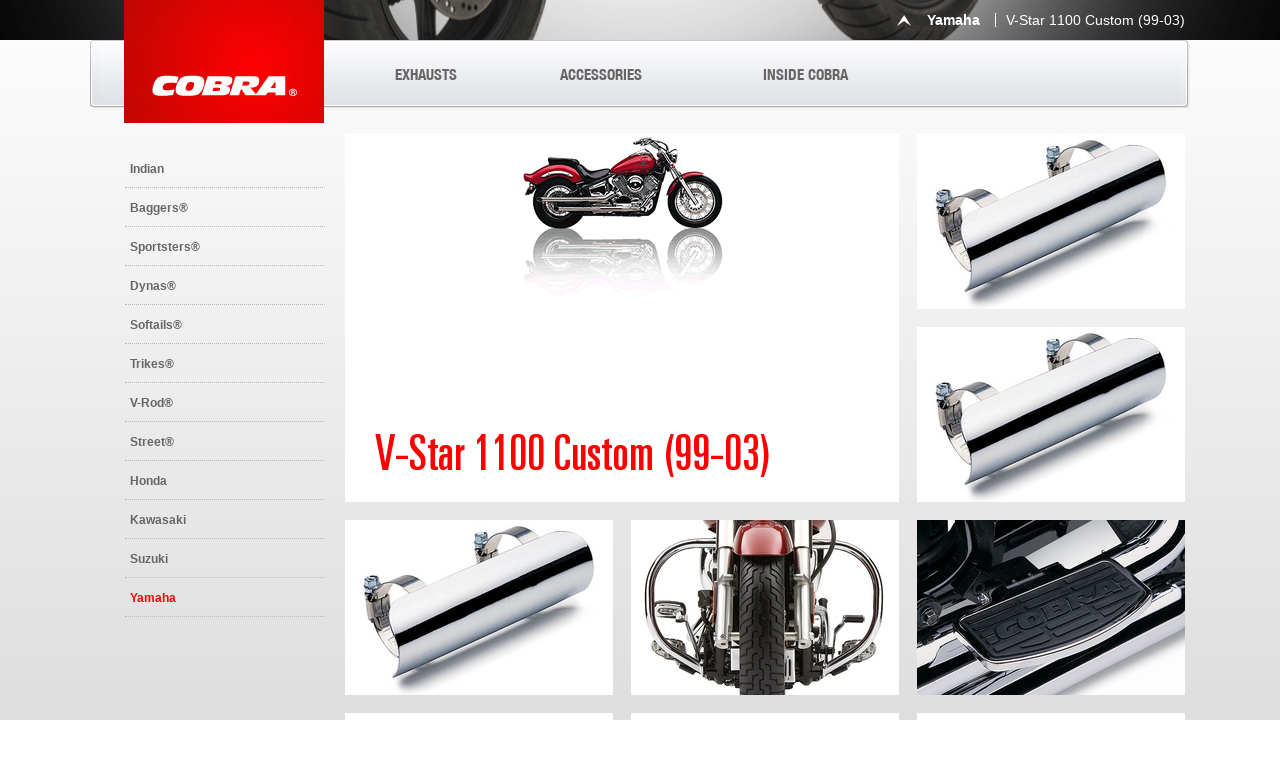

--- FILE ---
content_type: text/html; charset=utf-8
request_url: https://cobrausa.com/yamaha/v_star_1100_custom_99_03/
body_size: 18154
content:


<!doctype html>
<!--[if lt IE 7]> <html class="no-js ie6 oldie" lang="en"> <![endif]-->
<!--[if IE 7]>    <html class="no-js ie7 oldie" lang="en"> <![endif]-->
<!--[if IE 8]>    <html class="no-js ie8 oldie" lang="en"> <![endif]-->
<!--[if gt IE 8]><!--> <html class="no-js" lang="en"> <!--<![endif]-->
    <head>
        <meta charset="utf-8">
        <meta http-equiv="X-UA-Compatible" content="IE=edge,chrome=1">
        <link rel="shortcut icon" href="https://cobrausa.com/static/graphics/common/favicon-d5ad2d6e3320bfbf1b426d3e41c21330509e0b76.ico" type="image/x-icon" />
        <title> Yamaha V-Star 1100 Custom (99-03)  | Cobra USA</title>

        <meta name="title" content="Yamaha V-Star 1100 Custom (99-03)">
        <meta name="description" content="Billet Insert Cobra (Fits Cobra Standard Bar) 02-5035, Billet Insert Fluted (Fits Cobra Round Sissy Bars) 02-5039, Billet Insert Swept (Fits Cobra Round Sissy Bars) 02-5040, Billet Insert Swept (Fits Cobra Short/Mini Bar) 02-5038, Bungee Knobs 02-7240, Carburetor Jet Kit 92-2170, Classic Deluxe Slashcut 2567SC, Dragsters 2617, Freeway Bars 01-1240, Front Caliper Caps Swept 05-4090, Heat Shield Assembly 1 3/4&#39; 99-0155, Heat Shield Assembly 2 1/4&#39; 99-0175, Heat Shield Assembly 2&#39; 99-0165, Jumbo Freedom Pad (Fits Cobra Std. Bar) 02-5027, Lo-Boy Shotgun 2967, Mini Sissy Bar 02-4740, Passenger Floorboards 06-3740, Passenger Floorboards Swept 06-4740, Power Pro 2 into 1 2417, Power Pro HP 2 Into 1 2467, Reservoir Cover Fluted 05-1231, Reservoir Cover Scalloped 05-1232, Reservoir Cover Swept 05-1233, Saddlebag Supports 02-6241, Short Sissy Bar 02-5740, Short Sissy Bar (Round) 02-8740, Short/Mini Sissy Bar Pad (Freedom) 02-5026, Sissy Bar Luggage Rack 02-3502, Sissy Bar Luggage Rack (Formed) 02-3602, Slip-On Drag Pipes (98-03), 04-05 Non CA Models 2267, Slip-On Slashcut (98-03), 04-05 Non CA Models 2167SC, Speedster Longs 2917, Speedster Shorts 2717, Speedster Slashdown 2817, Spotlight Assembly 04-9000A, Spotlight Bulb H-3 25 Watt 04-8997, Standard Sissy Bar 02-5240, Standard Sissy Bar (Round) 02-7740, Standard Sissy Bar Pad (Freedom) 02-5022, Steel Insert Chevron (Fits Cobra Round Bars) 02-5070, Steel Insert Chevron (Fits Cobra Short/Mini Bar) 02-5061, Steel Insert Cross (Fits Cobra Round Bars) 02-5072, Steel Insert Cross (Fits Cobra Short/Mini Bar) 02-5063, Steel Insert Cross (Fits Cobra Standard Bar) 02-5053, Steel Insert Flag (Fits Cobra Round Bars) 02-5075, Steel Insert Flag (Fits Cobra Short/Mini Bar) 02-5066, Steel Insert Flag (Fits Cobra Standard Bar) 02-5056, Steel Insert Plain (Fits Cobra Short/Mini Bar) 02-5060, Steel Insert Plain (Fits Cobra Standard Bar) 02-5050, Steel Insert Skull (Fits Cobra Round Bars) 02-5071, Steel Insert Skull (Fits Cobra Short/Mini Bar) 02-5062, Steel Insert Skull (Fits Cobra Standard Bar) 02-5052, Steel Insert Swept (Fits Cobra Round Bars) 02-5074, Steel Insert Swept (Fits Cobra Short/Mini Bar) 02-5065, Steel Insert Swept (Fits Cobra Standard Bar) 02-5055, Steel Insert Tribal (Fits Cobra Round Bars) 02-5073, Steel Insert Tribal (Fits Cobra Short/Mini Bar) 02-5064, Steel Insert Tribal (Fits Cobra Standard Bar) 02-5054, Steel Lightbar 04-0240A, Tachometer 01-1740, ">
        <meta name="author" content="">
        <meta name="viewport" content="width=1150">
        

        <script type="text/javascript" src="/static/main-2c54e7d0276e1b6586f3ab31f8f6b719aa93ee9f.js"></script>
        <link rel="stylesheet" type="text/css" href="/static/main-deaf1ea8a53fd9928af153b1ac490d158ec299dd.css" />

        
        

        
        
    
    </head>

    <body class="inner_page category ">
        

        <script type="text/javascript" src="https://linkprotect.cudasvc.com/url?a=https%3a%2f%2f%2f%2fstatic.criteo.net%2fjs%2fld%2fld.js&c=E,1,2lFaftv6C8dszw3QO1sWMgeZwKRURvmxeX0gouA7Ed8wseO9itiKmVkPUhXD2zmr5Zi-h2uptlQaTnmtfF-ud6mPDillTHjl0yoHKn8NwZoeH2oaFk3CeWvJ&typo=1" async="true"></script>
        <script type="text/javascript">
        var deviceType = /iPad/.test(navigator.userAgent) ? "t" : /Mobile|iP(hone|od)|Android|BlackBerry|IEMobile|Silk/.test(navigator.userAgent) ? "m" : "d";
        window.criteo_q = window.criteo_q || [];
        window.criteo_q.push(
                { event: "setAccount", account: 4725 },
                { event: "setSiteType", type: deviceType },
            { event: "setData", ui_brand: "cobrausa" },
                { event: "viewHome" }
        );
        </script>
        <div class="container">
            <div id="header-wrapper" class="full_width">
                    
                        





<div class="slide_images full_width" id="slide_images">
    <div class="images">
        
            <div style="background-image: url(/site_media/uploads/images/main_slideshow/GROM-HOME-BANNER_3.jpg);" alt="" ></div>
        
            <div style="background-image: url(/site_media/uploads/images/main_slideshow/Pipe-slider.jpg);" alt="" ></div>
        
            <div style="background-image: url(/site_media/uploads/images/main_slideshow/New_home_image.jpg);" alt="" ></div>
        
            <div style="background-image: url(/site_media/uploads/images/main_slideshow/0f12715977f4b73a1e0e2a4032949f4e.jpg);" alt="" ></div>
        
            <div style="background-image: url(/site_media/uploads/images/main_slideshow/a3b3bfa0588c7dcfee458f3080554ba6.jpg);" alt="" ></div>
        
            <div style="background-image: url(/site_media/uploads/images/main_slideshow/67f158972fa2c9b6bf965fc3e11fa1d0.jpg);" alt="" ></div>
        
    </div>
    <div class="bike_selector_wrapper content_area no_padding">
        <div class="bike_selector">
            <div class="bike_selector_content">
                <div class="bike_name">
                    <ul>
                    
                        <li><a href="/indian/" target-div="model_indian" target-category="subcategory_indian">Indian</a></li>
                    
                        <li><a href="/baggersreg/" target-div="model_baggersreg" target-category="subcategory_baggersreg">Baggers&reg;</a></li>
                    
                        <li><a href="/sportstersreg/" target-div="model_sportstersreg" target-category="subcategory_sportstersreg">Sportsters&reg;</a></li>
                    
                        <li><a href="/dynasreg/" target-div="model_dynasreg" target-category="subcategory_dynasreg">Dynas&reg;</a></li>
                    
                        <li><a href="/softailsreg/" target-div="model_softailsreg" target-category="subcategory_softailsreg">Softails&reg;</a></li>
                    
                        <li><a href="/trikesreg/" target-div="model_trikesreg" target-category="subcategory_trikesreg">Trikes&reg;</a></li>
                    
                        <li><a href="/v_rodreg/" target-div="model_v_rodreg" target-category="subcategory_v_rodreg">V-Rod&reg;</a></li>
                    
                        <li><a href="/streetreg/" target-div="model_streetreg" target-category="subcategory_streetreg">Street&reg;</a></li>
                    
                        <li><a href="/honda/" target-div="model_honda" target-category="subcategory_honda">Honda</a></li>
                    
                        <li><a href="/kawasaki/" target-div="model_kawasaki" target-category="subcategory_kawasaki">Kawasaki</a></li>
                    
                        <li><a href="/suzuki/" target-div="model_suzuki" target-category="subcategory_suzuki">Suzuki</a></li>
                    
                        <li><a href="/yamaha/" target-div="model_yamaha" target-category="subcategory_yamaha">Yamaha</a></li>
                    
                    </ul>
                </div>
                <div class="bike_make_subcategory">
                    
                        <div class="bike_make_subcategory_block" id="subcategory_indian">
                            <ul>
                            
                                <li><a href="#" target-div="model_indian_chief_5">Chief</a></li>
                            
                                <li><a href="#" target-div="model_indian_chieftain_6">Chieftain</a></li>
                            
                                <li><a href="#" target-div="model_indian_roadmaster_7">Roadmaster</a></li>
                            
                                <li><a href="#" target-div="model_indian_scout_8">Scout</a></li>
                            
                            </ul>
                        </div>
                    
                        <div class="bike_make_subcategory_block" id="subcategory_baggersreg">
                            <ul>
                            
                                <li><a href="#" target-div="model_baggersreg_street_glide_1">Street Glide</a></li>
                            
                                <li><a href="#" target-div="model_baggersreg_road_glide_2">Road Glide</a></li>
                            
                                <li><a href="#" target-div="model_baggersreg_road_king_3">Road King</a></li>
                            
                                <li><a href="#" target-div="model_baggersreg_electra_glide_4">Electra Glide</a></li>
                            
                            </ul>
                        </div>
                    
                        <div class="bike_make_subcategory_block" id="subcategory_trikesreg">
                            <ul>
                            
                                <li><a href="#" target-div="model_trikesreg_tri_glide_9">Tri Glide</a></li>
                            
                                <li><a href="#" target-div="model_trikesreg_freewheeler_10">Freewheeler</a></li>
                            
                            </ul>
                        </div>
                    
                    <div class="clear"></div>
                </div>
                <div class="bike_model">
                    <div class="menu_controllers">
                        <a href="#" class="menu_controller prev"></a>
                        <a href="#" class="menu_controller next"></a>
                    </div>
                    <div class="bike_model_slide_wrapper">
                        <div class="bike_model_slider">
                            <div class="bike_model_block active">
                                <h3>SELECT YOUR BRAND </h3>
                            </div>
                            
                                <div id="model_indian" class="bike_model_block">
                                    <ul>
                                    
                                    </ul>
                                </div>
                            
                                <div id="model_trikesreg" class="bike_model_block">
                                    <ul>
                                    
                                    </ul>
                                </div>
                            
                                <div id="model_streetreg" class="bike_model_block">
                                    <ul>
                                    
                                        <li><a href="/streetreg/xg500_street_500_15_20/">XG500 - Street 500 (15-20)</a></li>
                                        
                                    
                                        <li><a href="/streetreg/xg750a_street_rod_750_17_20/">XG750A - Street Rod 750 (17-20)</a></li>
                                        
                                    
                                        <li><a href="/streetreg/xg750_street_750_15_20/">XG750 - Street 750 (15-20)</a></li>
                                        
                                    
                                    </ul>
                                </div>
                            
                                <div id="model_v_rodreg" class="bike_model_block">
                                    <ul>
                                    
                                        <li><a href="/v_rodreg/v_rod_02_07_1/">V-ROD (02-07)</a></li>
                                        
                                    
                                        <li><a href="/v_rodreg/v_rod_08_08_1/">V-ROD (08-08)</a></li>
                                        
                                    
                                        <li><a href="/v_rodreg/v_rod_09_11_1/">V-ROD (09-11)</a></li>
                                        
                                    
                                        <li><a href="/v_rodreg/v_rod_12_13/">V-ROD (12-13)</a></li>
                                        
                                    
                                    </ul>
                                </div>
                            
                                <div id="model_softailsreg" class="bike_model_block">
                                    <ul>
                                    
                                        <li><a href="/softailsreg/flde_softail_deluxe_18_21/">FLDE - Softail Deluxe (18-21)</a></li>
                                        
                                    
                                        <li><a href="/softailsreg/flfb_fat_boy_18_23/">FLFB - Fat Boy (18-23)</a></li>
                                        
                                    
                                        <li><a href="/softailsreg/flfbs_fat_boy_s_18_23/">FLFBS - Fat Boy S (18-23)</a></li>
                                        
                                    
                                        <li><a href="/softailsreg/flhc_heritage_softail_18_23/">FLHC - Heritage Softail (18-23)</a></li>
                                        
                                    
                                        <li><a href="/softailsreg/flhcs_heritage_softail_s_18_23/">FLHCS - Heritage Softail S (18-23)</a></li>
                                        
                                    
                                        <li><a href="/softailsreg/flsb_sport_glide_18_21/">FLSB - Sport Glide (18-21)</a></li>
                                        
                                    
                                        <li><a href="/softailsreg/flsl_softail_slim_18_23/">FLSL - Softail Slim (18-23)</a></li>
                                        
                                    
                                        <li><a href="/softailsreg/fls_softail_slim_16_17/">FLS - Softail Slim (16-17)</a></li>
                                        
                                    
                                        <li><a href="/softailsreg/fls_softail_slim_14_15/">FLS - Softail Slim (14-15)</a></li>
                                        
                                    
                                        <li><a href="/softailsreg/fls_softail_slim_12_13/">FLS - Softail Slim (12-13)</a></li>
                                        
                                    
                                        <li><a href="/softailsreg/flss_softail_slim_s_16_17_1/">FLSS - Softail Slim S (16-17)</a></li>
                                        
                                    
                                        <li><a href="/softailsreg/flstc_heritage_softail_classic_09_09_1/">FLSTC - Heritage Softail Classic (09-09)</a></li>
                                        
                                    
                                        <li><a href="/softailsreg/flstc_heritage_softail_classic_14_15/">FLSTC - Heritage Softail Classic (14-15)</a></li>
                                        
                                    
                                        <li><a href="/softailsreg/flstc_heritage_softail_classic_16_17/">FLSTC - Heritage Softail Classic (16-17)</a></li>
                                        
                                    
                                        <li><a href="/softailsreg/flstc_heritage_softail_classic_06_06_1/">FLSTC - Heritage Softail Classic (06-06)</a></li>
                                        
                                    
                                        <li><a href="/softailsreg/flstc_heritage_softail_classic_12_13/">FLSTC - Heritage Softail Classic (12-13)</a></li>
                                        
                                            </ul>
                                            <ul>
                                        
                                    
                                        <li><a href="/softailsreg/flstc_heritage_softail_classic_08_08_1/">FLSTC - Heritage Softail Classic (08-08)</a></li>
                                        
                                    
                                        <li><a href="/softailsreg/flstc_heritage_softail_classic_01_05_1/">FLSTC - Heritage Softail Classic (01-05)</a></li>
                                        
                                    
                                        <li><a href="/softailsreg/flstc_heritage_softail_classic_97_99/">FLSTC - Heritage Softail Classic (97-99)</a></li>
                                        
                                    
                                        <li><a href="/softailsreg/flstc_heritage_softail_classic_00_00_1/">FLSTC - Heritage Softail Classic (00-00)</a></li>
                                        
                                    
                                        <li><a href="/softailsreg/flstc_heritage_softail_classic_95_96/">FLSTC - Heritage Softail Classic (95-96)</a></li>
                                        
                                    
                                        <li><a href="/softailsreg/flstc_heritage_softail_classic_07_07_1/">FLSTC - Heritage Softail Classic (07-07)</a></li>
                                        
                                    
                                        <li><a href="/softailsreg/flstc_heritage_softail_classic_10_10_1/">FLSTC - Heritage Softail Classic (10-10)</a></li>
                                        
                                    
                                        <li><a href="/softailsreg/flstc_heritage_softail_classic_11_11_1/">FLSTC - Heritage Softail Classic (11-11)</a></li>
                                        
                                    
                                        <li><a href="/softailsreg/flstfb_fat_boy_low_14_15/">FLSTFB - Fat Boy Low (14-15)</a></li>
                                        
                                    
                                        <li><a href="/softailsreg/flstfb_fat_boy_low_10_10_1/">FLSTFB - Fat Boy Low (10-10)</a></li>
                                        
                                    
                                        <li><a href="/softailsreg/flstfb_fat_boy_low_12_13/">FLSTFB - Fat Boy Low (12-13)</a></li>
                                        
                                    
                                        <li><a href="/softailsreg/flstfb_fat_boy_low_11_11_1/">FLSTFB - Fat Boy Low (11-11)</a></li>
                                        
                                    
                                        <li><a href="/softailsreg/flstfb_fat_boy_low_16_17_1/">FLSTFB - Fat Boy Low (16-17)</a></li>
                                        
                                    
                                        <li><a href="/softailsreg/flstfbs_fat_boy_s_16_17/">FLSTFBS-Fat Boy S (16-17)</a></li>
                                        
                                    
                                        <li><a href="/softailsreg/flstf_fat_boy_01_05/">FLSTF - Fat Boy (01-05)</a></li>
                                        
                                    
                                        <li><a href="/softailsreg/flstf_fat_boy_12_13/">FLSTF - Fat Boy (12-13)</a></li>
                                        
                                            </ul>
                                            <ul>
                                        
                                    
                                        <li><a href="/softailsreg/flstf_fat_boy_10_10_1/">FLSTF - Fat Boy (10-10)</a></li>
                                        
                                    
                                        <li><a href="/softailsreg/flstf_fat_boy_11_11_1/">FLSTF - Fat Boy (11-11)</a></li>
                                        
                                    
                                        <li><a href="/softailsreg/flstf_fat_boy_08_08_1/">FLSTF - Fat Boy (08-08)</a></li>
                                        
                                    
                                        <li><a href="/softailsreg/flstf_fat_boy_14_15_1/">FLSTF - Fat Boy (14-15)</a></li>
                                        
                                    
                                        <li><a href="/softailsreg/flstf_fat_boy_09_09_1/">FLSTF - Fat Boy (09-09)</a></li>
                                        
                                    
                                        <li><a href="/softailsreg/flstf_fat_boy_06_06_1/">FLSTF - Fat Boy (06-06)</a></li>
                                        
                                    
                                        <li><a href="/softailsreg/flstf_fat_boy_16_17_1/">FLSTF - Fat Boy (16-17)</a></li>
                                        
                                    
                                        <li><a href="/softailsreg/flstf_fat_boy_07_07_1/">FLSTF - Fat Boy (07-07)</a></li>
                                        
                                    
                                        <li><a href="/softailsreg/flstf_fat_boy_95_96/">FLSTF - Fat Boy (95-96)</a></li>
                                        
                                    
                                        <li><a href="/softailsreg/flstf_fat_boy_00_00_1/">FLSTF - Fat Boy (00-00)</a></li>
                                        
                                    
                                        <li><a href="/softailsreg/flstf_fat_boy_97_99_1/">FLSTF - Fat Boy (97-99)</a></li>
                                        
                                    
                                        <li><a href="/softailsreg/flst_heritage_softail_06_06_1/">FLST - Heritage Softail (06-06)</a></li>
                                        
                                    
                                        <li><a href="/softailsreg/flstn_softail_deluxe_16_17_1/">FLSTN - Softail Deluxe (16-17)</a></li>
                                        
                                    
                                        <li><a href="/softailsreg/flstn_softail_deluxe_14_15/">FLSTN - Softail Deluxe (14-15)</a></li>
                                        
                                    
                                        <li><a href="/softailsreg/flstn_softail_deluxe_07_07_1/">FLSTN - Softail Deluxe (07-07)</a></li>
                                        
                                    
                                        <li><a href="/softailsreg/flstn_softail_deluxe_12_13/">FLSTN - Softail Deluxe (12-13)</a></li>
                                        
                                            </ul>
                                            <ul>
                                        
                                    
                                        <li><a href="/softailsreg/flstn_softail_deluxe_06_06_1/">FLSTN - Softail Deluxe (06-06)</a></li>
                                        
                                    
                                        <li><a href="/softailsreg/flstn_softail_deluxe_08_08_1/">FLSTN - Softail Deluxe (08-08)</a></li>
                                        
                                    
                                        <li><a href="/softailsreg/flstn_softail_deluxe_10_10_1/">FLSTN - Softail Deluxe (10-10)</a></li>
                                        
                                    
                                        <li><a href="/softailsreg/flstn_softail_deluxe_11_11_1/">FLSTN - Softail Deluxe (11-11)</a></li>
                                        
                                    
                                        <li><a href="/softailsreg/flstn_softail_deluxe_09_09_1/">FLSTN - Softail Deluxe (09-09)</a></li>
                                        
                                    
                                        <li><a href="/softailsreg/flstn_softail_deluxe_05_05/">FLSTN - Softail Deluxe (05-05)</a></li>
                                        
                                    
                                        <li><a href="/softailsreg/flstsb_crossbones_11_11_1/">FLSTSB - Crossbones (11-11)</a></li>
                                        
                                    
                                        <li><a href="/softailsreg/flstsb_crossbones_09_09_1/">FLSTSB - Crossbones (09-09)</a></li>
                                        
                                    
                                        <li><a href="/softailsreg/flstsb_crossbones_08_08_1/">FLSTSB - Crossbones (08-08)</a></li>
                                        
                                    
                                        <li><a href="/softailsreg/flstsb_crossbones_10_10_1/">FLSTSB - Crossbones (10-10)</a></li>
                                        
                                    
                                        <li><a href="/softailsreg/flstsc_softail_springer_classic_06_06_1/">FLSTSC - Softail Springer Classic (06-06)</a></li>
                                        
                                    
                                        <li><a href="/softailsreg/flstsc_softail_springer_classic_07_07_1/">FLSTSC - Softail Springer Classic (07-07)</a></li>
                                        
                                    
                                        <li><a href="/softailsreg/flstsc_softail_springer_classic_05_05_1/">FLSTSC - Softail Springer Classic (05-05)</a></li>
                                        
                                    
                                        <li><a href="/softailsreg/flstse_softail_cvo_10_11_1/">FLSTSE - Softail CVO (10-11)</a></li>
                                        
                                    
                                        <li><a href="/softailsreg/flstse_softail_cvo_12_12/">FLSTSE - Softail CVO (12-12)</a></li>
                                        
                                    
                                        <li><a href="/softailsreg/flsts_heritage_springer_01_03_1/">FLSTS - Heritage Springer (01-03)</a></li>
                                        
                                            </ul>
                                            <ul>
                                        
                                    
                                        <li><a href="/softailsreg/flsts_heritage_springer_97_99_1/">FLSTS - Heritage Springer (97-99)</a></li>
                                        
                                    
                                        <li><a href="/softailsreg/flsts_heritage_springer_00_00_1/">FLSTS - Heritage Springer (00-00)</a></li>
                                        
                                    
                                        <li><a href="/softailsreg/fxbb_street_bob_18_23/">FXBB - Street Bob (18-23)</a></li>
                                        
                                    
                                        <li><a href="/softailsreg/fxbr_breakout_18_23/">FXBR - Breakout (18-23)</a></li>
                                        
                                    
                                        <li><a href="/softailsreg/fxbrs_breakout_s_18_23/">FXBRS - Breakout S (18-23)</a></li>
                                        
                                    
                                        <li><a href="/softailsreg/fxcwc_rocker_c_11_11_1/">FXCWC - Rocker C (11-11)</a></li>
                                        
                                    
                                        <li><a href="/softailsreg/fxcwc_rocker_c_08_08_1/">FXCWC - Rocker C (08-08)</a></li>
                                        
                                    
                                        <li><a href="/softailsreg/fxcwc_rocker_c_10_10_1/">FXCWC - Rocker C (10-10)</a></li>
                                        
                                    
                                        <li><a href="/softailsreg/fxcwc_rocker_c_09_09_1/">FXCWC - Rocker C (09-09)</a></li>
                                        
                                    
                                        <li><a href="/softailsreg/fxcw_rocker_09_09_1/">FXCW - Rocker (09-09)</a></li>
                                        
                                    
                                        <li><a href="/softailsreg/fxcw_rocker_08_08_1/">FXCW - Rocker (08-08)</a></li>
                                        
                                    
                                        <li><a href="/softailsreg/fxdr_19_21/">FXDR  (19-21)</a></li>
                                        
                                    
                                        <li><a href="/softailsreg/fxfb_fat_bob_18_23/">FXFB - Fat Bob (18-23)</a></li>
                                        
                                    
                                        <li><a href="/softailsreg/fxfbs_fat_bob_s_18_23/">FXFBS - Fat Bob S (18-23)</a></li>
                                        
                                    
                                        <li><a href="/softailsreg/fxlr_lowrider_18_21/">FXLR - Lowrider (18-21)</a></li>
                                        
                                    
                                        <li><a href="/softailsreg/fxlrs_low_rider_s_20_24/">FXLRS Low Rider S (20-24)</a></li>
                                        
                                            </ul>
                                            <ul>
                                        
                                    
                                        <li><a href="/softailsreg/fxlrst_low_rider_st_22_24/">FXLRST - Low Rider ST (22-24)</a></li>
                                        
                                    
                                        <li><a href="/softailsreg/fxsb_breakout_16_17/">FXSB - Breakout (16-17)</a></li>
                                        
                                    
                                        <li><a href="/softailsreg/fxsb_breakout_13_13/">FXSB - Breakout (13-13)</a></li>
                                        
                                    
                                        <li><a href="/softailsreg/fxsb_breakout_14_15/">FXSB - Breakout (14-15)</a></li>
                                        
                                    
                                        <li><a href="/softailsreg/fxs_blackline_11_11_1/">FXS - Blackline (11-11)</a></li>
                                        
                                    
                                        <li><a href="/softailsreg/fxs_blackline_12_13/">FXS - Blackline (12-13)</a></li>
                                        
                                    
                                        <li><a href="/softailsreg/fxse_breakout_cvo_16_17_1/">FXSE - Breakout CVO (16-17)</a></li>
                                        
                                    
                                        <li><a href="/softailsreg/fxstb_night_train_08_08_1/">FXSTB - Night Train (08-08)</a></li>
                                        
                                    
                                        <li><a href="/softailsreg/fxstb_night_train_99_99_1/">FXSTB - Night Train (99-99)</a></li>
                                        
                                    
                                        <li><a href="/softailsreg/fxstb_night_train_01_05_1/">FXSTB - Night Train (01-05)</a></li>
                                        
                                    
                                        <li><a href="/softailsreg/fxstb_night_train_06_06_1/">FXSTB - Night Train (06-06)</a></li>
                                        
                                    
                                        <li><a href="/softailsreg/fxstb_night_train_07_07_1/">FXSTB - Night Train (07-07)</a></li>
                                        
                                    
                                        <li><a href="/softailsreg/fxstb_night_train_00_00_1/">FXSTB - Night Train (00-00)</a></li>
                                        
                                    
                                        <li><a href="/softailsreg/fxstb_night_train_09_09_1/">FXSTB - Night Train (09-09)</a></li>
                                        
                                    
                                        <li><a href="/softailsreg/fxstc_softail_custom_95_96/">FXSTC - Softail Custom (95-96)</a></li>
                                        
                                    
                                        <li><a href="/softailsreg/fxstc_softail_custom_08_08_1/">FXSTC - Softail Custom (08-08)</a></li>
                                        
                                            </ul>
                                            <ul>
                                        
                                    
                                        <li><a href="/softailsreg/fxstc_softail_custom_07_07_1/">FXSTC - Softail Custom (07-07)</a></li>
                                        
                                    
                                        <li><a href="/softailsreg/fxstc_softail_custom_97_99/">FXSTC - Softail Custom (97-99)</a></li>
                                        
                                    
                                        <li><a href="/softailsreg/fxstc_softail_custom_10_10_1/">FXSTC - Softail Custom (10-10)</a></li>
                                        
                                    
                                        <li><a href="/softailsreg/fxstc_softail_custom_09_09_1/">FXSTC - Softail Custom (09-09)</a></li>
                                        
                                    
                                        <li><a href="/softailsreg/fxstd_softail_deuce_06_06_1/">FXSTD - Softail Deuce (06-06)</a></li>
                                        
                                    
                                        <li><a href="/softailsreg/fxstd_softail_deuce_07_07_1/">FXSTD - Softail Deuce (07-07)</a></li>
                                        
                                    
                                        <li><a href="/softailsreg/fxstd_softail_deuce_00_00_1/">FXSTD - Softail Deuce (00-00)</a></li>
                                        
                                    
                                        <li><a href="/softailsreg/fxstd_softail_deuce_01_05_1/">FXSTD - Softail Deuce (01-05)</a></li>
                                        
                                    
                                        <li><a href="/softailsreg/fxst_softail_standard_99_99/">FXST - Softail Standard (99-99)</a></li>
                                        
                                    
                                        <li><a href="/softailsreg/fxst_softail_standard_06_06_1/">FXST - Softail Standard (06-06)</a></li>
                                        
                                    
                                        <li><a href="/softailsreg/fxst_softail_standard_01_05_1/">FXST - Softail Standard (01-05)</a></li>
                                        
                                    
                                        <li><a href="/softailsreg/fxst_softail_standard_00_00_1/">FXST - Softail Standard (00-00)</a></li>
                                        
                                    
                                        <li><a href="/softailsreg/fxst_softail_standard_07_07_1/">FXST - Softail Standard (07-07)</a></li>
                                        
                                    
                                        <li><a href="/softailsreg/fxst_softail_standard_m8_20_23/">FXST - Softail Standard-M8 (20-23)</a></li>
                                        
                                    
                                        <li><a href="/softailsreg/fxsts_springer_softail_95_96/">FXSTS - Springer Softail (95-96)</a></li>
                                        
                                    
                                        <li><a href="/softailsreg/fxsts_springer_softail_00_00_1/">FXSTS - Springer Softail (00-00)</a></li>
                                        
                                            </ul>
                                            <ul>
                                        
                                    
                                        <li><a href="/softailsreg/fxsts_springer_softail_97_99/">FXSTS - Springer Softail (97-99)</a></li>
                                        
                                    
                                        <li><a href="/softailsreg/fxsts_springer_softail_01_05_1/">FXSTS - Springer Softail (01-05)</a></li>
                                        
                                    
                                        <li><a href="/softailsreg/fxsts_springer_softail_06_06_1/">FXSTS - Springer Softail (06-06)</a></li>
                                        
                                    
                                    </ul>
                                </div>
                            
                                <div id="model_baggersreg" class="bike_model_block">
                                    <ul>
                                    
                                    </ul>
                                </div>
                            
                                <div id="model_sportstersreg" class="bike_model_block">
                                    <ul>
                                    
                                        <li><a href="/sportstersreg/xl1200c_86_03/">XL1200C (86-03)</a></li>
                                        
                                    
                                        <li><a href="/sportstersreg/xl1200c_custom_07_08/">XL1200C Custom (07-08)</a></li>
                                        
                                    
                                        <li><a href="/sportstersreg/xl1200c_custom_06_06/">XL1200C Custom (06-06)</a></li>
                                        
                                    
                                        <li><a href="/sportstersreg/xl1200c_custom_10_13/">XL1200C Custom (10-13)</a></li>
                                        
                                    
                                        <li><a href="/sportstersreg/xl1200c_custom_09_09/">XL1200C Custom (09-09)</a></li>
                                        
                                    
                                        <li><a href="/sportstersreg/xl1200c_custom_14_20/">XL1200C Custom (14-20)</a></li>
                                        
                                    
                                        <li><a href="/sportstersreg/xl1200c_custom_04_05/">XL1200C Custom (04-05)</a></li>
                                        
                                    
                                        <li><a href="/sportstersreg/xl1200cx_roadster_16_20/">XL1200CX - Roadster (16-20)</a></li>
                                        
                                    
                                        <li><a href="/sportstersreg/xl1200l_low_07_11/">XL1200L Low (07-11)</a></li>
                                        
                                    
                                        <li><a href="/sportstersreg/xl1200l_low_06_06/">XL1200L Low (06-06)</a></li>
                                        
                                    
                                        <li><a href="/sportstersreg/xl1200n_nightster_07_12/">XL1200N Nightster (07-12)</a></li>
                                        
                                    
                                        <li><a href="/sportstersreg/xl1200ns_sportster_iron_1200_18_20/">XL1200NS - Sportster Iron 1200 (18-20)</a></li>
                                        
                                    
                                        <li><a href="/sportstersreg/xl1200r_roadster_04_06/">XL1200R Roadster (04-06)</a></li>
                                        
                                    
                                        <li><a href="/sportstersreg/xl1200r_roadster_07_08/">XL1200R Roadster (07-08)</a></li>
                                        
                                    
                                        <li><a href="/sportstersreg/xl1200s_86_03/">XL1200S (86-03)</a></li>
                                        
                                    
                                        <li><a href="/sportstersreg/xl1200t_superlow_14_20/">XL1200T - Superlow (14-20)</a></li>
                                        
                                            </ul>
                                            <ul>
                                        
                                    
                                        <li><a href="/sportstersreg/xl1200v_seventy_two_12_13/">XL1200V - Seventy - Two (12-13)</a></li>
                                        
                                    
                                        <li><a href="/sportstersreg/xl1200v_seventy_two_14_16_1/">XL1200V - Seventy - Two (14-16)</a></li>
                                        
                                    
                                        <li><a href="/sportstersreg/xl1200x_forty_eight_14_20/">XL1200X Forty Eight (14-20)</a></li>
                                        
                                    
                                        <li><a href="/sportstersreg/xl1200x_forty_eight_10_13/">XL1200X Forty Eight (10-13)</a></li>
                                        
                                    
                                        <li><a href="/sportstersreg/xl1200xs_forty_eight_special_18_22/">XL1200XS - Forty Eight Special (18-22)</a></li>
                                        
                                    
                                        <li><a href="/sportstersreg/xl883_07_08/">XL883 (07-08)</a></li>
                                        
                                    
                                        <li><a href="/sportstersreg/xl883_04_06/">XL883 (04-06)</a></li>
                                        
                                    
                                        <li><a href="/sportstersreg/xl883c_custom_04_06/">XL883C Custom (04-06)</a></li>
                                        
                                    
                                        <li><a href="/sportstersreg/xl883c_custom_07_10/">XL883C Custom (07-10)</a></li>
                                        
                                    
                                        <li><a href="/sportstersreg/xl883l_low_05_06/">XL883L Low (05-06)</a></li>
                                        
                                    
                                        <li><a href="/sportstersreg/xl883l_low_07_13/">XL883L Low (07-13)</a></li>
                                        
                                    
                                        <li><a href="/sportstersreg/xl883l_low_14_17_1/">XL883L Low (14-17)</a></li>
                                        
                                    
                                        <li><a href="/sportstersreg/xl883n_iron_09_13/">XL883N Iron (09-13)</a></li>
                                        
                                    
                                        <li><a href="/sportstersreg/xl883n_iron_14_20/">XL883N Iron (14-20)</a></li>
                                        
                                    
                                        <li><a href="/sportstersreg/xl883r_07_07/">XL883R (07-07)</a></li>
                                        
                                    
                                        <li><a href="/sportstersreg/xl883r_05_06/">XL883R (05-06)</a></li>
                                        
                                            </ul>
                                            <ul>
                                        
                                    
                                        <li><a href="/sportstersreg/xlh1200_86_03/">XLH1200 (86-03)</a></li>
                                        
                                    
                                        <li><a href="/sportstersreg/xlh883_86_03/">XLH883 (86-03)</a></li>
                                        
                                    
                                        <li><a href="/sportstersreg/xlh883c_86_03/">XLH883C (86-03)</a></li>
                                        
                                    
                                    </ul>
                                </div>
                            
                                <div id="model_dynasreg" class="bike_model_block">
                                    <ul>
                                    
                                        <li><a href="/dynasreg/fld_switchback_14_16/">FLD - Switchback (14-16)</a></li>
                                        
                                    
                                        <li><a href="/dynasreg/fld_switchback_12_13/">FLD - Switchback (12-13)</a></li>
                                        
                                    
                                        <li><a href="/dynasreg/fxdb_street_bob_14_17/">FXDB - Street Bob (14-17)</a></li>
                                        
                                    
                                        <li><a href="/dynasreg/fxdb_street_bob_10_11_1/">FXDB - Street Bob (10-11)</a></li>
                                        
                                    
                                        <li><a href="/dynasreg/fxdb_street_bob_06_06_1/">FXDB - Street Bob (06-06)</a></li>
                                        
                                    
                                        <li><a href="/dynasreg/fxdb_street_bob_07_07_1/">FXDB - Street Bob (07-07)</a></li>
                                        
                                    
                                        <li><a href="/dynasreg/fxdb_street_bob_12_13/">FXDB - Street Bob (12-13)</a></li>
                                        
                                    
                                        <li><a href="/dynasreg/fxdb_street_bob_08_09_1/">FXDB - Street Bob (08-09)</a></li>
                                        
                                    
                                        <li><a href="/dynasreg/fxdc_super_glide_custom_07_07_1/">FXDC - Super Glide Custom (07-07)</a></li>
                                        
                                    
                                        <li><a href="/dynasreg/fxdc_super_glide_custom_06_06_1/">FXDC - Super Glide Custom (06-06)</a></li>
                                        
                                    
                                        <li><a href="/dynasreg/fxdc_super_glide_custom_14_14_1/">FXDC - Super Glide Custom (14-14)</a></li>
                                        
                                    
                                        <li><a href="/dynasreg/fxdc_super_glide_custom_08_09_1/">FXDC - Super Glide Custom (08-09)</a></li>
                                        
                                    
                                        <li><a href="/dynasreg/fxdc_super_glide_custom_12_13/">FXDC - Super Glide Custom (12-13)</a></li>
                                        
                                    
                                        <li><a href="/dynasreg/fxdc_super_glide_custom_05_05_1/">FXDC - Super Glide Custom (05-05)</a></li>
                                        
                                    
                                        <li><a href="/dynasreg/fxdc_super_glide_custom_10_11_1/">FXDC - Super Glide Custom (10-11)</a></li>
                                        
                                    
                                        <li><a href="/dynasreg/fxdf_fat_bob_14_17/">FXDF - Fat Bob (14-17)</a></li>
                                        
                                            </ul>
                                            <ul>
                                        
                                    
                                        <li><a href="/dynasreg/fxdf_fat_bob_09_09_1/">FXDF - Fat Bob (09-09)</a></li>
                                        
                                    
                                        <li><a href="/dynasreg/fxdf_fat_bob_12_13/">FXDF - Fat Bob (12-13)</a></li>
                                        
                                    
                                        <li><a href="/dynasreg/fxdf_fat_bob_08_08_1/">FXDF - Fat Bob (08-08)</a></li>
                                        
                                    
                                        <li><a href="/dynasreg/fxdf_fat_bob_10_11_1/">FXDF - Fat Bob (10-11)</a></li>
                                        
                                    
                                        <li><a href="/dynasreg/fxdl_low_rider_14_17/">FXDL - Low Rider (14-17)</a></li>
                                        
                                    
                                        <li><a href="/dynasreg/fxdl_low_rider_08_09_1/">FXDL - Low Rider (08-09)</a></li>
                                        
                                    
                                        <li><a href="/dynasreg/fxdl_low_rider_00_03_1/">FXDL - Low Rider (00-03)</a></li>
                                        
                                    
                                        <li><a href="/dynasreg/fxdl_low_rider_07_07_1/">FXDL - Low Rider (07-07)</a></li>
                                        
                                    
                                        <li><a href="/dynasreg/fxdl_low_rider_04_05_1/">FXDL - Low Rider (04-05)</a></li>
                                        
                                    
                                        <li><a href="/dynasreg/fxdl_low_rider_06_06_1/">FXDL - Low Rider (06-06)</a></li>
                                        
                                    
                                        <li><a href="/dynasreg/fxdl_low_rider_95_99_1/">FXDL - Low Rider (95-99)</a></li>
                                        
                                    
                                        <li><a href="/dynasreg/fxdls_lowrider_s_16_17/">FXDLS - Lowrider S (16-17)</a></li>
                                        
                                    
                                        <li><a href="/dynasreg/fxds_convertible_00_00_1/">FXDS - Convertible (00-00)</a></li>
                                        
                                    
                                        <li><a href="/dynasreg/fxds_convertible_95_97_1/">FXDS - Convertible (95-97)</a></li>
                                        
                                    
                                        <li><a href="/dynasreg/fxd_superglide_08_09_1/">FXD - Superglide (08-09)</a></li>
                                        
                                    
                                        <li><a href="/dynasreg/fxd_superglide_10_10_1/">FXD - Superglide (10-10)</a></li>
                                        
                                            </ul>
                                            <ul>
                                        
                                    
                                        <li><a href="/dynasreg/fxd_superglide_95_99_1/">FXD - Superglide (95-99)</a></li>
                                        
                                    
                                        <li><a href="/dynasreg/fxd_superglide_04_05_1/">FXD - Superglide (04-05)</a></li>
                                        
                                    
                                        <li><a href="/dynasreg/fxd_superglide_07_07_1/">FXD - Superglide (07-07)</a></li>
                                        
                                    
                                        <li><a href="/dynasreg/fxd_superglide_00_03_1/">FXD - Superglide (00-03)</a></li>
                                        
                                    
                                        <li><a href="/dynasreg/fxd_superglide_06_06_1/">FXD - Superglide (06-06)</a></li>
                                        
                                    
                                        <li><a href="/dynasreg/fxdwg_wide_glide_10_11_1/">FXDWG - Wide Glide (10-11)</a></li>
                                        
                                    
                                        <li><a href="/dynasreg/fxdwg_wide_glide_08_08_1/">FXDWG - Wide Glide (08-08)</a></li>
                                        
                                    
                                        <li><a href="/dynasreg/fxdwg_wide_glide_12_13/">FXDWG - Wide Glide (12-13)</a></li>
                                        
                                    
                                        <li><a href="/dynasreg/fxdwg_wide_glide_04_05_1/">FXDWG - Wide Glide (04-05)</a></li>
                                        
                                    
                                        <li><a href="/dynasreg/fxdwg_wide_glide_95_99_1/">FXDWG - Wide Glide (95-99)</a></li>
                                        
                                    
                                        <li><a href="/dynasreg/fxdwg_wide_glide_00_03_1/">FXDWG - Wide Glide (00-03)</a></li>
                                        
                                    
                                        <li><a href="/dynasreg/fxdwg_wide_glide_07_07_1/">FXDWG - Wide Glide (07-07)</a></li>
                                        
                                    
                                        <li><a href="/dynasreg/fxdwg_wide_glide_14_17/">FXDWG - Wide Glide (14-17)</a></li>
                                        
                                    
                                        <li><a href="/dynasreg/fxdwg_wide_glide_06_06_1/">FXDWG - Wide Glide (06-06)</a></li>
                                        
                                    
                                        <li><a href="/dynasreg/fxdx_super_glide_sport_04_05_1/">FXDX - Super Glide Sport (04-05)</a></li>
                                        
                                    
                                        <li><a href="/dynasreg/fxdx_super_glide_sport_00_03_1/">FXDX - Super Glide Sport (00-03)</a></li>
                                        
                                            </ul>
                                            <ul>
                                        
                                    
                                        <li><a href="/dynasreg/fxdxt_super_glide_t_sport_01_03_1/">FXDXT - Super Glide T-Sport (01-03)</a></li>
                                        
                                    
                                    </ul>
                                </div>
                            
                                <div id="model_suzuki" class="bike_model_block">
                                    <ul>
                                    
                                        <li><a href="/suzuki/c109r_08_09/">C109R (08-09)</a></li>
                                        
                                    
                                        <li><a href="/suzuki/c50_05_08/">C50 (05-08)</a></li>
                                        
                                    
                                        <li><a href="/suzuki/c50_09_09_1/">C50 (09-09)</a></li>
                                        
                                    
                                        <li><a href="/suzuki/c50_10_14_1/">C50 (10-14)</a></li>
                                        
                                    
                                        <li><a href="/suzuki/c90_05_09/">C90 (05-09)</a></li>
                                        
                                    
                                        <li><a href="/suzuki/intruder_1400_87_04/">Intruder 1400 (87-04)</a></li>
                                        
                                    
                                        <li><a href="/suzuki/intruder_1500_98_04/">Intruder 1500 (98-04)</a></li>
                                        
                                    
                                        <li><a href="/suzuki/intruder_800_87_04/">Intruder 800 (87-04)</a></li>
                                        
                                    
                                        <li><a href="/suzuki/m109r_12_14_1/">M109R (12-14)</a></li>
                                        
                                    
                                        <li><a href="/suzuki/m109r_06_11_1/">M109R (06-11)</a></li>
                                        
                                    
                                        <li><a href="/suzuki/m50_05_08/">M50 (05-08)</a></li>
                                        
                                    
                                        <li><a href="/suzuki/m50_09_09/">M50 (09-09)</a></li>
                                        
                                    
                                        <li><a href="/suzuki/m90_09_10/">M90 (09-10)</a></li>
                                        
                                    
                                        <li><a href="/suzuki/marauder_1600_04_1/">Marauder 1600 (04)</a></li>
                                        
                                    
                                        <li><a href="/suzuki/marauder_800_97_98_1/">Marauder 800 (97-98)</a></li>
                                        
                                    
                                        <li><a href="/suzuki/marauder_800_99_04/">Marauder 800 (99-04)</a></li>
                                        
                                            </ul>
                                            <ul>
                                        
                                    
                                        <li><a href="/suzuki/volusia_800_03_04/">Volusia 800 (03-04)</a></li>
                                        
                                    
                                        <li><a href="/suzuki/volusia_800_01_02/">Volusia 800 (01-02)</a></li>
                                        
                                    
                                    </ul>
                                </div>
                            
                                <div id="model_yamaha" class="bike_model_block">
                                    <ul>
                                    
                                        <li><a href="/yamaha/bolt_13_13_1/">Bolt (13-13)</a></li>
                                        
                                    
                                        <li><a href="/yamaha/bolt_14_19/">Bolt (14-19)</a></li>
                                        
                                    
                                        <li><a href="/yamaha/raider_08_13_1/">Raider (08-13)</a></li>
                                        
                                    
                                        <li><a href="/yamaha/raider_14_18/">Raider (14-18)</a></li>
                                        
                                    
                                        <li><a href="/yamaha/roadliner_06_13_1/">Roadliner (06-13)</a></li>
                                        
                                    
                                        <li><a href="/yamaha/roadliner_14_14_1/">Roadliner (14-14)</a></li>
                                        
                                    
                                        <li><a href="/yamaha/roadliner_midnight_06_10/">Roadliner Midnight (06-10)</a></li>
                                        
                                    
                                        <li><a href="/yamaha/road_star_1600_99_03/">Road Star 1600 (99-03)</a></li>
                                        
                                    
                                        <li><a href="/yamaha/road_star_1700_04_07/">Road Star 1700 (04-07)</a></li>
                                        
                                    
                                        <li><a href="/yamaha/road_star_1700_14_14_1/">Road Star 1700 (14-14)</a></li>
                                        
                                    
                                        <li><a href="/yamaha/road_star_1700_08_13_1/">Road Star 1700 (08-13)</a></li>
                                        
                                    
                                        <li><a href="/yamaha/roadstar_warrior_02_10/">Roadstar Warrior (02-10)</a></li>
                                        
                                    
                                        <li><a href="/yamaha/royal_star_96_01_1/">Royal Star (96-01)</a></li>
                                        
                                    
                                        <li><a href="/yamaha/stratoliner_14_14_1/">Stratoliner (14-14)</a></li>
                                        
                                    
                                        <li><a href="/yamaha/stratoliner_06_13/">Stratoliner (06-13)</a></li>
                                        
                                    
                                        <li><a href="/yamaha/stryker_11_13_1/">Stryker (11-13)</a></li>
                                        
                                            </ul>
                                            <ul>
                                        
                                    
                                        <li><a href="/yamaha/stryker_14_18/">Stryker (14-18)</a></li>
                                        
                                    
                                        <li><a href="/yamaha/virago_1100_84_99/">Virago 1100 (84-99)</a></li>
                                        
                                    
                                        <li><a href="/yamaha/virago_535_84_99_1/">Virago 535 (84-99)</a></li>
                                        
                                    
                                        <li><a href="/yamaha/virago_750_84_99/">Virago 750 (84-99)</a></li>
                                        
                                    
                                        <li><a href="/yamaha/v_max_85_07/">V-Max (85-07)</a></li>
                                        
                                    
                                        <li><a href="/yamaha/v_star_1100_classic_04_09/">V-Star 1100 Classic (04-09)</a></li>
                                        
                                    
                                        <li><a href="/yamaha/v_star_1100_classic_99_03/">V-Star 1100 Classic (99-03)</a></li>
                                        
                                    
                                        <li><a href="/yamaha/v_star_1100_custom_99_03/">V-Star 1100 Custom (99-03)</a></li>
                                        
                                    
                                        <li><a href="/yamaha/v_star_1100_custom_04_09/">V-Star 1100 Custom (04-09)</a></li>
                                        
                                    
                                        <li><a href="/yamaha/v_star_1300_07_13_1/">V-Star 1300 (07-13)</a></li>
                                        
                                    
                                        <li><a href="/yamaha/v_star_1300_14_15_1/">V-Star 1300 (14-15)</a></li>
                                        
                                    
                                        <li><a href="/yamaha/v_star_1300_tourer_14_18/">V-Star 1300 Tourer (14-18)</a></li>
                                        
                                    
                                        <li><a href="/yamaha/v_star_1300_tourer_07_13_1/">V-Star 1300 Tourer (07-13)</a></li>
                                        
                                    
                                        <li><a href="/yamaha/v_star_250_07_19/">V-Star 250 (07-19)</a></li>
                                        
                                    
                                        <li><a href="/yamaha/v_star_650_classic_98_03/">V-Star 650 Classic (98-03)</a></li>
                                        
                                    
                                        <li><a href="/yamaha/v_star_650_classic_04_11/">V-Star 650 Classic (04-11)</a></li>
                                        
                                            </ul>
                                            <ul>
                                        
                                    
                                        <li><a href="/yamaha/v_star_650_custom_98_03/">V-Star 650 Custom (98-03)</a></li>
                                        
                                    
                                        <li><a href="/yamaha/v_star_650_custom_04_16_1/">V-Star 650 Custom (04-16)</a></li>
                                        
                                    
                                        <li><a href="/yamaha/v_star_950_14_16_1/">V-Star 950 (14-16)</a></li>
                                        
                                    
                                        <li><a href="/yamaha/v_star_950_09_13_1/">V-Star 950 (09-13)</a></li>
                                        
                                    
                                        <li><a href="/yamaha/v_star_950_tourer_09_13_1/">V-Star 950 Tourer (09-13)</a></li>
                                        
                                    
                                        <li><a href="/yamaha/v_star_950_tourer_14_18/">V-Star 950 Tourer (14-18)</a></li>
                                        
                                    
                                    </ul>
                                </div>
                            
                                <div id="model_kawasaki" class="bike_model_block">
                                    <ul>
                                    
                                        <li><a href="/kawasaki/vulcan_1500a_87_99/">Vulcan 1500A (87-99)</a></li>
                                        
                                    
                                        <li><a href="/kawasaki/vulcan_1500b_87_01_1/">Vulcan 1500B (87-01)</a></li>
                                        
                                    
                                        <li><a href="/kawasaki/vulcan_1500c_87_99/">Vulcan 1500C (87-99)</a></li>
                                        
                                    
                                        <li><a href="/kawasaki/vulcan_1500d_96_07/">Vulcan 1500D (96-07)</a></li>
                                        
                                    
                                        <li><a href="/kawasaki/vulcan_1500_drifter_99_05_1/">Vulcan 1500 Drifter (99-05)</a></li>
                                        
                                    
                                        <li><a href="/kawasaki/vulcan_1500e_98_07/">Vulcan 1500E (98-07)</a></li>
                                        
                                    
                                        <li><a href="/kawasaki/vulcan_1500n_00_08/">Vulcan 1500N (00-08)</a></li>
                                        
                                    
                                        <li><a href="/kawasaki/vulcan_1500_nomad_98_04/">Vulcan 1500 Nomad (98-04)</a></li>
                                        
                                    
                                        <li><a href="/kawasaki/vulcan_1500p_mean_streak_02_03/">Vulcan 1500P Mean Streak (02-03)</a></li>
                                        
                                    
                                        <li><a href="/kawasaki/vulcan_1600a_03_08/">Vulcan 1600A (03-08)</a></li>
                                        
                                    
                                        <li><a href="/kawasaki/vulcan_1600b_mean_streak_04_08/">Vulcan 1600B Mean Streak (04-08)</a></li>
                                        
                                    
                                        <li><a href="/kawasaki/vulcan_1600_nomad_05_08/">Vulcan 1600 Nomad (05-08)</a></li>
                                        
                                    
                                        <li><a href="/kawasaki/vulcan_1700_classic_09_13/">Vulcan 1700 Classic (09-13)</a></li>
                                        
                                    
                                        <li><a href="/kawasaki/vulcan_1700_classic_lt_09_10/">Vulcan 1700 Classic LT (09-10)</a></li>
                                        
                                    
                                        <li><a href="/kawasaki/vulcan_1700_nomad_14_14_1/">Vulcan 1700 Nomad (14-14)</a></li>
                                        
                                    
                                        <li><a href="/kawasaki/vulcan_1700_nomad_09_13_1/">Vulcan 1700 Nomad (09-13)</a></li>
                                        
                                            </ul>
                                            <ul>
                                        
                                    
                                        <li><a href="/kawasaki/vulcan_1700_vaquero_14_14_1/">Vulcan 1700 Vaquero (14-14)</a></li>
                                        
                                    
                                        <li><a href="/kawasaki/vulcan_1700_vaquero_11_13_1/">Vulcan 1700 Vaquero (11-13)</a></li>
                                        
                                    
                                        <li><a href="/kawasaki/vulcan_1700_vaquero_15_19/">Vulcan 1700 Vaquero (15-19)</a></li>
                                        
                                    
                                        <li><a href="/kawasaki/vulcan_1700_voyager_09_13_1/">Vulcan 1700 Voyager (09-13)</a></li>
                                        
                                    
                                        <li><a href="/kawasaki/vulcan_1700_voyager_14_14_1/">Vulcan 1700 Voyager (14-14)</a></li>
                                        
                                    
                                        <li><a href="/kawasaki/vulcan_1700_voyager_15_19/">Vulcan 1700 Voyager (15-19)</a></li>
                                        
                                    
                                        <li><a href="/kawasaki/vulcan_2000_04_09_1/">Vulcan 2000 (04-09)</a></li>
                                        
                                    
                                        <li><a href="/kawasaki/vulcan_2000_classic_06_09/">Vulcan 2000 Classic (06-09)</a></li>
                                        
                                    
                                        <li><a href="/kawasaki/vulcan_2000_classic_lt_06_10/">Vulcan 2000 Classic LT (06-10)</a></li>
                                        
                                    
                                        <li><a href="/kawasaki/vulcan_750_86_86_1/">Vulcan 750 (86-86)</a></li>
                                        
                                    
                                        <li><a href="/kawasaki/vulcan_800a_95_05/">Vulcan 800A (95-05)</a></li>
                                        
                                    
                                        <li><a href="/kawasaki/vulcan_800b_96_05/">Vulcan 800B (96-05)</a></li>
                                        
                                    
                                        <li><a href="/kawasaki/vulcan_800c_drifter_00_07_1/">Vulcan 800C Drifter (00-07)</a></li>
                                        
                                    
                                        <li><a href="/kawasaki/vulcan_900_classic_06_13_1/">Vulcan 900 Classic (06-13)</a></li>
                                        
                                    
                                        <li><a href="/kawasaki/vulcan_900_classic_14_19/">Vulcan 900 Classic (14-19)</a></li>
                                        
                                    
                                        <li><a href="/kawasaki/vulcan_900_classic_lt_06_13_1/">Vulcan 900 Classic LT (06-13)</a></li>
                                        
                                            </ul>
                                            <ul>
                                        
                                    
                                        <li><a href="/kawasaki/vulcan_900_classic_lt_14_19/">Vulcan 900 Classic LT (14-19)</a></li>
                                        
                                    
                                        <li><a href="/kawasaki/vulcan_900_custom_07_13_1/">Vulcan 900 Custom (07-13)</a></li>
                                        
                                    
                                        <li><a href="/kawasaki/vulcan_900_custom_14_19/">Vulcan 900 Custom (14-19)</a></li>
                                        
                                    
                                    </ul>
                                </div>
                            
                                <div id="model_honda" class="bike_model_block">
                                    <ul>
                                    
                                        <li><a href="/honda/ace_1100_95_99/">ACE 1100 (95-99)</a></li>
                                        
                                    
                                        <li><a href="/honda/ace_750_98_00/">ACE 750 (98-00)</a></li>
                                        
                                    
                                        <li><a href="/honda/ace_750_01_03/">ACE 750 (01-03)</a></li>
                                        
                                    
                                        <li><a href="/honda/ace_tourer_98_01_1/">ACE Tourer (98-01)</a></li>
                                        
                                    
                                        <li><a href="/honda/aero_750_11_13_1/">Aero 750 (11-13)</a></li>
                                        
                                    
                                        <li><a href="/honda/aero_750_08_09/">Aero 750 (08-09)</a></li>
                                        
                                    
                                        <li><a href="/honda/aero_750_04_07/">Aero 750 (04-07)</a></li>
                                        
                                    
                                        <li><a href="/honda/aero_750_14_16/">Aero 750 (14-16)</a></li>
                                        
                                    
                                        <li><a href="/honda/gold_wing_1800_01_11/">Gold Wing 1800 (01-11)</a></li>
                                        
                                    
                                        <li><a href="/honda/gold_wing_1800_12_17_1/">Gold Wing 1800 (12-17)</a></li>
                                        
                                    
                                        <li><a href="/honda/gold_wing_1800_f6b_13_17/">Gold Wing 1800 F6B (13-17)</a></li>
                                        
                                    
                                        <li><a href="/honda/grom_22_24/">GROM (22-24)</a></li>
                                        
                                    
                                        <li><a href="/honda/phantom_750_14_19/">Phantom 750 (14-19)</a></li>
                                        
                                    
                                        <li><a href="/honda/phantom_750_10_13_1/">Phantom 750 (10-13)</a></li>
                                        
                                    
                                        <li><a href="/honda/rebel_1100_22_24/">Rebel 1100 (22-24)</a></li>
                                        
                                    
                                        <li><a href="/honda/rebel_250_96_16/">Rebel 250 (96-16)</a></li>
                                        
                                            </ul>
                                            <ul>
                                        
                                    
                                        <li><a href="/honda/rebel_300_17_24/">Rebel 300 (17-24)</a></li>
                                        
                                    
                                        <li><a href="/honda/rebel_500_17_24/">Rebel 500 (17-24)</a></li>
                                        
                                    
                                        <li><a href="/honda/shadow_700_800/">Shadow 700/800</a></li>
                                        
                                    
                                        <li><a href="/honda/shadow_rs_750_10_13/">Shadow RS 750 (10-13)</a></li>
                                        
                                    
                                        <li><a href="/honda/shadow_vlx_600_99_07/">Shadow VLX 600 (99-07)</a></li>
                                        
                                    
                                        <li><a href="/honda/shadow_vlx_600_88_98/">Shadow VLX 600 (88-98)</a></li>
                                        
                                    
                                        <li><a href="/honda/spirit_750_05_07/">Spirit 750 (05-07)</a></li>
                                        
                                    
                                        <li><a href="/honda/spirit_750_01_03/">Spirit 750 (01-03)</a></li>
                                        
                                    
                                        <li><a href="/honda/spirit_750_c2_14_14/">Spirit 750 C2 (14-14)</a></li>
                                        
                                    
                                        <li><a href="/honda/spirit_750_c2_12_13_1/">Spirit 750 C2 (12-13)</a></li>
                                        
                                    
                                        <li><a href="/honda/spirit_750_c2_07_09/">Spirit 750 C2 (07-09)</a></li>
                                        
                                    
                                        <li><a href="/honda/valkyrie_97_99/">Valkyrie (97-99)</a></li>
                                        
                                    
                                        <li><a href="/honda/valkyrie_00_03/">Valkyrie (00-03)</a></li>
                                        
                                    
                                        <li><a href="/honda/valkyrie_tourer_98_00/">Valkyrie Tourer (98-00)</a></li>
                                        
                                    
                                        <li><a href="/honda/vf750_magna_94_03/">VF750 Magna (94-03)</a></li>
                                        
                                    
                                        <li><a href="/honda/vt1100_aero_98_02_1/">VT1100 Aero (98-02)</a></li>
                                        
                                            </ul>
                                            <ul>
                                        
                                    
                                        <li><a href="/honda/vt1100_sabre_00_07/">VT1100 Sabre (00-07)</a></li>
                                        
                                    
                                        <li><a href="/honda/vt1100_shadow_87_96/">VT1100 Shadow (87-96)</a></li>
                                        
                                    
                                        <li><a href="/honda/vt1100_spirit_97_07/">VT1100 Spirit (97-07)</a></li>
                                        
                                    
                                        <li><a href="/honda/vt1300cr_stateline_10_13_1/">VT1300CR Stateline (10-13)</a></li>
                                        
                                    
                                        <li><a href="/honda/vt1300cr_stateline_14_16_1/">VT1300CR Stateline (14-16)</a></li>
                                        
                                    
                                        <li><a href="/honda/vt1300cs_sabre_10_13_1/">VT1300CS Sabre (10-13)</a></li>
                                        
                                    
                                        <li><a href="/honda/vt1300cs_sabre_14_14_1/">VT1300CS Sabre (14-14)</a></li>
                                        
                                    
                                        <li><a href="/honda/vt1300ct_interstate_14_15_1/">VT1300CT Interstate (14-15)</a></li>
                                        
                                    
                                        <li><a href="/honda/vt1300ct_interstate_10_13_1/">VT1300CT Interstate (10-13)</a></li>
                                        
                                    
                                        <li><a href="/honda/vt1300cx_fury_10_13_1/">VT1300CX Fury (10-13)</a></li>
                                        
                                    
                                        <li><a href="/honda/vt1300cx_fury_14_19/">VT1300CX Fury (14-19)</a></li>
                                        
                                    
                                        <li><a href="/honda/vtx1300c_07_09/">VTX1300C (07-09)</a></li>
                                        
                                    
                                        <li><a href="/honda/vtx1300c_04_06/">VTX1300C (04-06)</a></li>
                                        
                                    
                                        <li><a href="/honda/vtx1300_retro_07_09/">VTX1300 Retro (07-09)</a></li>
                                        
                                    
                                        <li><a href="/honda/vtx1300_retro_03_06/">VTX1300 Retro (03-06)</a></li>
                                        
                                    
                                        <li><a href="/honda/vtx1300t_08_09/">VTX1300T (08-09)</a></li>
                                        
                                            </ul>
                                            <ul>
                                        
                                    
                                        <li><a href="/honda/vtx1800c_02_07/">VTX1800C (02-07)</a></li>
                                        
                                    
                                        <li><a href="/honda/vtx1800f_05_08/">VTX1800F (05-08)</a></li>
                                        
                                    
                                        <li><a href="/honda/vtx1800n_04_08/">VTX1800N (04-08)</a></li>
                                        
                                    
                                        <li><a href="/honda/vtx1800_retro_02_07/">VTX1800 Retro (02-07)</a></li>
                                        
                                    
                                        <li><a href="/honda/vtx1800t_08_08/">VTX1800T (08-08)</a></li>
                                        
                                    
                                    </ul>
                                </div>
                            
                                <div id="model_baggersreg_road_glide_2" class="bike_model_block">
                                    <ul>
                                    
                                        <li><a href="/baggersreg/fltr_road_glide_98_01/">FLTR - Road Glide (98-01)</a></li>
                                        
                                    
                                        <li><a href="/baggersreg/fltr_road_glide_02_05/">FLTR - Road Glide (02-05)</a></li>
                                        
                                    
                                        <li><a href="/baggersreg/fltr_road_glide_06_06/">FLTR - Road Glide (06-06)</a></li>
                                        
                                    
                                        <li><a href="/baggersreg/fltr_road_glide_07_07/">FLTR - Road Glide (07-07)</a></li>
                                        
                                    
                                        <li><a href="/baggersreg/fltr_road_glide_08_08/">FLTR - Road Glide (08-08)</a></li>
                                        
                                    
                                        <li><a href="/baggersreg/fltr_road_glide_09_09/">FLTR - Road Glide (09-09)</a></li>
                                        
                                    
                                        <li><a href="/baggersreg/fltr_road_glide_17_23/">FLTR - Road Glide (17-23)</a></li>
                                        
                                    
                                        <li><a href="/baggersreg/fltru_road_glide_ultra_11_13/">FLTRU - Road Glide Ultra (11-13)</a></li>
                                        
                                    
                                        <li><a href="/baggersreg/fltru_road_glide_ultra_17_23/">FLTRU - Road Glide Ultra (17-23)</a></li>
                                        
                                    
                                        <li><a href="/baggersreg/fltruse_cvo_road_glide_15_16/">FLTRUSE - CVO Road Glide (15-16)</a></li>
                                        
                                    
                                        <li><a href="/baggersreg/fltruse_cvo_road_glide_17_23/">FLTRUSE - CVO Road Glide (17-23)</a></li>
                                        
                                    
                                        <li><a href="/baggersreg/fltrx_road_glide_custom_10_10/">FLTRX - Road Glide Custom (10-10)</a></li>
                                        
                                    
                                        <li><a href="/baggersreg/fltrx_road_glide_custom_11_13/">FLTRX - Road Glide Custom (11-13)</a></li>
                                        
                                    
                                        <li><a href="/baggersreg/fltrx_road_glide_custom_15_16/">FLTRX - Road Glide Custom (15-16)</a></li>
                                        
                                    
                                        <li><a href="/baggersreg/fltrxs_road_glide_special_17_23/">FLTRXS - Road Glide Special (17-23)</a></li>
                                        
                                    
                                        <li><a href="/baggersreg/road_glide_st_22_24/">Road Glide ST (22-24)</a></li>
                                        
                                            </ul>
                                            <ul>
                                        
                                    
                                    </ul>
                                </div>
                            
                                <div id="model_indian_roadmaster_7" class="bike_model_block">
                                    <ul>
                                    
                                        <li><a href="/indian/roadmaster_15_22/">Roadmaster (15-22)</a></li>
                                        
                                    
                                        <li><a href="/indian/roadmaster_limited_21_22/">Roadmaster Limited (21-22)</a></li>
                                        
                                    
                                    </ul>
                                </div>
                            
                                <div id="model_baggersreg_electra_glide_4" class="bike_model_block">
                                    <ul>
                                    
                                        <li><a href="/baggersreg/flhtc_electra_glide_classic_95_96/">FLHTC - Electra Glide Classic (95-96)</a></li>
                                        
                                    
                                        <li><a href="/baggersreg/flhtc_electra_glide_classic_97_01/">FLHTC - Electra Glide Classic (97-01)</a></li>
                                        
                                    
                                        <li><a href="/baggersreg/flhtc_electra_glide_classic_02_05/">FLHTC - Electra Glide Classic (02-05)</a></li>
                                        
                                    
                                        <li><a href="/baggersreg/flhtc_electra_glide_classic_06_06/">FLHTC - Electra Glide Classic (06-06)</a></li>
                                        
                                    
                                        <li><a href="/baggersreg/flhtc_electra_glide_classic_07_07/">FLHTC - Electra Glide Classic (07-07)</a></li>
                                        
                                    
                                        <li><a href="/baggersreg/flhtc_electra_glide_classic_08_08/">FLHTC - Electra Glide Classic (08-08)</a></li>
                                        
                                    
                                        <li><a href="/baggersreg/flhtc_electra_glide_classic_09_09/">FLHTC - Electra Glide Classic (09-09)</a></li>
                                        
                                    
                                        <li><a href="/baggersreg/flhtc_electra_glide_classic_10_10/">FLHTC - Electra Glide Classic (10-10)</a></li>
                                        
                                    
                                        <li><a href="/baggersreg/flhtc_electra_glide_classic_11_13/">FLHTC - Electra Glide Classic (11-13)</a></li>
                                        
                                    
                                        <li><a href="/baggersreg/flhtcu_electra_glide_ultra_classic_95_96/">FLHTCU - Electra Glide Ultra Classic (95-96)</a></li>
                                        
                                    
                                        <li><a href="/baggersreg/flhtcu_electra_glide_ultra_classic_97_01/">FLHTCU - Electra Glide Ultra Classic (97-01)</a></li>
                                        
                                    
                                        <li><a href="/baggersreg/flhtcu_electra_glide_ultra_classic_02_05/">FLHTCU - Electra Glide Ultra Classic (02-05)</a></li>
                                        
                                    
                                        <li><a href="/baggersreg/flhtcu_electra_glide_ultra_classic_06_06/">FLHTCU - Electra Glide Ultra Classic (06-06)</a></li>
                                        
                                    
                                        <li><a href="/baggersreg/flhtcu_electra_glide_ultra_classic_07_07/">FLHTCU - Electra Glide Ultra Classic (07-07)</a></li>
                                        
                                    
                                        <li><a href="/baggersreg/flhtcu_electra_glide_ultra_classic_08_08/">FLHTCU - Electra Glide Ultra Classic (08-08)</a></li>
                                        
                                    
                                        <li><a href="/baggersreg/flhtcu_electra_glide_ultra_classic_09_09/">FLHTCU - Electra Glide Ultra Classic (09-09)</a></li>
                                        
                                            </ul>
                                            <ul>
                                        
                                    
                                        <li><a href="/baggersreg/flhtcu_electra_glide_ultra_classic_10_10/">FLHTCU - Electra Glide Ultra Classic (10-10)</a></li>
                                        
                                    
                                        <li><a href="/baggersreg/flhtcu_electra_glide_ultra_classic_11_13_1/">FLHTCU - Electra Glide Ultra Classic (11-13)</a></li>
                                        
                                    
                                        <li><a href="/baggersreg/flhtcu_electra_glide_ultra_classic_14_14_1/">FLHTCU - Electra Glide Ultra Classic (14-14)</a></li>
                                        
                                    
                                        <li><a href="/baggersreg/flhtcu_electra_glide_ultra_classic_15_16_1/">FLHTCU - Electra Glide Ultra Classic (15-16)</a></li>
                                        
                                    
                                        <li><a href="/baggersreg/flhtcu_electra_glide_ultra_classic_17_23/">FLHTCU - Electra Glide Ultra Classic (17-23)</a></li>
                                        
                                    
                                        <li><a href="/baggersreg/flht_electra_glide_standard_95_96_1/">FLHT - Electra Glide Standard (95-96)</a></li>
                                        
                                    
                                        <li><a href="/baggersreg/flht_electra_glide_standard_97_01/">FLHT - Electra Glide Standard (97-01)</a></li>
                                        
                                    
                                        <li><a href="/baggersreg/flht_electra_glide_standard_02_05_1/">FLHT - Electra Glide Standard (02-05)</a></li>
                                        
                                    
                                        <li><a href="/baggersreg/flht_electra_glide_standard_06_06/">FLHT - Electra Glide Standard (06-06)</a></li>
                                        
                                    
                                        <li><a href="/baggersreg/flht_electra_glide_standard_07_07/">FLHT - Electra Glide Standard (07-07)</a></li>
                                        
                                    
                                        <li><a href="/baggersreg/flht_electra_glide_standard_08_08/">FLHT - Electra Glide Standard (08-08)</a></li>
                                        
                                    
                                        <li><a href="/baggersreg/flht_electra_glide_standard_09_09/">FLHT - Electra Glide Standard (09-09)</a></li>
                                        
                                    
                                        <li><a href="/baggersreg/flhtk_electra_glide_ultra_limited_10_10_1/">FLHTK - Electra Glide Ultra Limited (10-10)</a></li>
                                        
                                    
                                        <li><a href="/baggersreg/flhtk_electra_glide_ultra_limited_11_13_1/">FLHTK - Electra Glide Ultra Limited (11-13)</a></li>
                                        
                                    
                                        <li><a href="/baggersreg/flhtk_electra_glide_ultra_limited_14_14_1/">FLHTK - Electra Glide Ultra Limited (14-14)</a></li>
                                        
                                    
                                        <li><a href="/baggersreg/flhtk_electra_glide_ultra_limited_15_16_1/">FLHTK - Electra Glide Ultra Limited (15-16)</a></li>
                                        
                                            </ul>
                                            <ul>
                                        
                                    
                                        <li><a href="/baggersreg/flhtkl_ultra_limited_low_17_23/">FLHTKL - Ultra Limited Low (17-23)</a></li>
                                        
                                    
                                        <li><a href="/baggersreg/flhtkl_ultra_limited_low_15_16_1/">FLHTKL - Ultra Limited Low (15-16)</a></li>
                                        
                                    
                                        <li><a href="/baggersreg/flhtkse_cvo_limited_14_16/">FLHTKSE - CVO Limited (14-16)</a></li>
                                        
                                    
                                        <li><a href="/baggersreg/flhtk_ultra_limited_17_23/">FLHTK - Ultra Limited (17-23)</a></li>
                                        
                                    
                                        <li><a href="/baggersreg/flhtp_police_bike_08_09/">FLHTP - Police Bike (08-09)</a></li>
                                        
                                    
                                        <li><a href="/baggersreg/flhtp_police_bike_10_13_1/">FLHTP - Police Bike (10-13)</a></li>
                                        
                                    
                                    </ul>
                                </div>
                            
                                <div id="model_baggersreg_road_king_3" class="bike_model_block">
                                    <ul>
                                    
                                        <li><a href="/baggersreg/flhrc_road_king_classic_98_01/">FLHRC - Road King Classic (98-01)</a></li>
                                        
                                    
                                        <li><a href="/baggersreg/flhrc_road_king_classic_02_05/">FLHRC - Road King Classic (02-05)</a></li>
                                        
                                    
                                        <li><a href="/baggersreg/flhrc_road_king_classic_06_06/">FLHRC - Road King Classic (06-06)</a></li>
                                        
                                    
                                        <li><a href="/baggersreg/flhrc_road_king_classic_07_07/">FLHRC - Road King Classic (07-07)</a></li>
                                        
                                    
                                        <li><a href="/baggersreg/flhrc_road_king_classic_08_08/">FLHRC - Road King Classic (08-08)</a></li>
                                        
                                    
                                        <li><a href="/baggersreg/flhrc_road_king_classic_09_09/">FLHRC - Road King Classic (09-09)</a></li>
                                        
                                    
                                        <li><a href="/baggersreg/flhrc_road_king_classic_10_10/">FLHRC - Road King Classic (10-10)</a></li>
                                        
                                    
                                        <li><a href="/baggersreg/flhrc_road_king_classic_11_13/">FLHRC - Road King Classic (11-13)</a></li>
                                        
                                    
                                        <li><a href="/baggersreg/flhr_road_king_95_96/">FLHR - Road King (95-96)</a></li>
                                        
                                    
                                        <li><a href="/baggersreg/flhr_road_king_97_01/">FLHR - Road King (97-01)</a></li>
                                        
                                    
                                        <li><a href="/baggersreg/flhr_road_king_02_05/">FLHR - Road King (02-05)</a></li>
                                        
                                    
                                        <li><a href="/baggersreg/flhr_road_king_06_06/">FLHR - Road King (06-06)</a></li>
                                        
                                    
                                        <li><a href="/baggersreg/flhr_road_king_07_07/">FLHR - Road King (07-07)</a></li>
                                        
                                    
                                        <li><a href="/baggersreg/flhr_road_king_08_08/">FLHR - Road King (08-08)</a></li>
                                        
                                    
                                        <li><a href="/baggersreg/flhr_road_king_09_09/">FLHR - Road King (09-09)</a></li>
                                        
                                    
                                        <li><a href="/baggersreg/flhr_road_king_10_10/">FLHR - Road King (10-10)</a></li>
                                        
                                            </ul>
                                            <ul>
                                        
                                    
                                        <li><a href="/baggersreg/flhr_road_king_11_13_1/">FLHR - Road King (11-13)</a></li>
                                        
                                    
                                        <li><a href="/baggersreg/flhr_road_king_14_14_1/">FLHR - Road King (14-14)</a></li>
                                        
                                    
                                        <li><a href="/baggersreg/flhr_road_king_15_16_1/">FLHR - Road King (15-16)</a></li>
                                        
                                    
                                        <li><a href="/baggersreg/flhr_road_king_17_23/">FLHR - Road King (17-23)</a></li>
                                        
                                    
                                        <li><a href="/baggersreg/flhrs_road_king_custom_04_05/">FLHRS - Road King Custom (04-05)</a></li>
                                        
                                    
                                        <li><a href="/baggersreg/flhrs_road_king_custom_06_06/">FLHRS - Road King Custom (06-06)</a></li>
                                        
                                    
                                        <li><a href="/baggersreg/flhrs_road_king_custom_07_07/">FLHRS - Road King Custom (07-07)</a></li>
                                        
                                    
                                        <li><a href="/baggersreg/flhrxs_road_king_special_17_21/">FLHRXS - Road King Special  (17-21)</a></li>
                                        
                                    
                                    </ul>
                                </div>
                            
                                <div id="model_baggersreg_street_glide_1" class="bike_model_block">
                                    <ul>
                                    
                                        <li><a href="/baggersreg/flhxse_cvo_street_glide_15_16/">FLHXSE - CVO Street Glide (15-16)</a></li>
                                        
                                    
                                        <li><a href="/baggersreg/flhxse_cvo_street_glide_17_22/">FLHXSE - CVO Street Glide (17-22)</a></li>
                                        
                                    
                                        <li><a href="/baggersreg/flhxs_street_glide_special_14_14_1/">FLHXS - Street Glide Special (14-14)</a></li>
                                        
                                    
                                        <li><a href="/baggersreg/flhxs_street_glide_special_15_16_1/">FLHXS - Street Glide Special (15-16)</a></li>
                                        
                                    
                                        <li><a href="/baggersreg/flhxs_street_glide_special_17_23/">FLHXS - Street Glide Special (17-23)</a></li>
                                        
                                    
                                        <li><a href="/baggersreg/flhx_street_glide_10_10/">FLHX - Street Glide (10-10)</a></li>
                                        
                                    
                                        <li><a href="/baggersreg/flhx_street_glide_06_06/">FLHX - Street Glide (06-06)</a></li>
                                        
                                    
                                        <li><a href="/baggersreg/flhx_street_glide_07_07/">FLHX - Street Glide (07-07)</a></li>
                                        
                                    
                                        <li><a href="/baggersreg/flhx_street_glide_08_08/">FLHX - Street Glide (08-08)</a></li>
                                        
                                    
                                        <li><a href="/baggersreg/flhx_street_glide_09_09/">FLHX - Street Glide (09-09)</a></li>
                                        
                                    
                                        <li><a href="/baggersreg/flhx_street_glide_11_13_1/">FLHX - Street Glide (11-13)</a></li>
                                        
                                    
                                        <li><a href="/baggersreg/flhx_street_glide_14_14_1/">FLHX - Street Glide (14-14)</a></li>
                                        
                                    
                                        <li><a href="/baggersreg/flhx_street_glide_15_16_1/">FLHX - Street Glide (15-16)</a></li>
                                        
                                    
                                        <li><a href="/baggersreg/flhx_street_glide_17_23/">FLHX - Street Glide (17-23)</a></li>
                                        
                                    
                                        <li><a href="/baggersreg/street_glide_st_22_24/">Street Glide ST (22-24)</a></li>
                                        
                                    
                                    </ul>
                                </div>
                            
                                <div id="model_indian_chief_5" class="bike_model_block">
                                    <ul>
                                    
                                        <li><a href="/indian/chief_22_23/">Chief (22-23)</a></li>
                                        
                                    
                                        <li><a href="/indian/chief_classic_15_21/">Chief Classic (15-21)</a></li>
                                        
                                    
                                        <li><a href="/indian/chief_dark_horse_17_19/">Chief Dark Horse (17-19)</a></li>
                                        
                                    
                                    </ul>
                                </div>
                            
                                <div id="model_trikesreg_tri_glide_9" class="bike_model_block">
                                    <ul>
                                    
                                        <li><a href="/trikesreg/flhtcutg_tri_glide_10_16/">FLHTCUTG - Tri Glide (10-16)</a></li>
                                        
                                    
                                        <li><a href="/trikesreg/flhtcutg_tri_glide_17_23/">FLHTCUTG - Tri Glide (17-23)</a></li>
                                        
                                    
                                        <li><a href="/trikesreg/flhtcutg_tri_glide_10_13/">FLHTCUTG - Tri-Glide (10-13)</a></li>
                                        
                                    
                                    </ul>
                                </div>
                            
                                <div id="model_indian_scout_8" class="bike_model_block">
                                    <ul>
                                    
                                        <li><a href="/indian/scout_15_22/">Scout (15-22)</a></li>
                                        
                                    
                                        <li><a href="/indian/scout_bobber_18_24/">Scout Bobber (18-24)</a></li>
                                        
                                    
                                    </ul>
                                </div>
                            
                                <div id="model_trikesreg_freewheeler_10" class="bike_model_block">
                                    <ul>
                                    
                                        <li><a href="/trikesreg/flrt_freewheeler_15_16/">FLRT - Freewheeler (15-16)</a></li>
                                        
                                    
                                        <li><a href="/trikesreg/flrt_freewheeler_17_24/">FLRT - Freewheeler (17-24)</a></li>
                                        
                                    
                                        <li><a href="/trikesreg/rg3_21_24/">RG3 (21-24)</a></li>
                                        
                                    
                                    </ul>
                                </div>
                            
                                <div id="model_indian_chieftain_6" class="bike_model_block">
                                    <ul>
                                    
                                        <li><a href="/indian/chieftain_19_22/">Chieftain (19-22)</a></li>
                                        
                                    
                                        <li><a href="/indian/chieftain_elite_20_22/">Chieftain Elite (20-22)</a></li>
                                        
                                    
                                    </ul>
                                </div>
                            
                            <div class="clear"></div>
                        </div>
                    </div>
                </div>
            </div>
        </div>
    </div>
</div>
<div class="slider_controller_wrapper">
    <div class="main_slider_controller slide_controller">
        <ul>
            
            <li class="active control1"></li>
            
            <li class="control2"></li>
            
            <li class="control3"></li>
            
            <li class="control4"></li>
            
            <li class="control5"></li>
            
            <li class="control6"></li>
            
        </ul>
    </div>
</div>
<div class="header content_area no_padding">
    <a href="/" class="logo">Cobra USA</a>
    <div class="bike_model_details" bike_selected="1" >
        <span class="bike_model_name">V-Star 1100 Custom (99-03)</span>
        <span class="bike_company_name change_bike">Yamaha</span>
    </div>
</div>
<div class="main_menu_container">
    <span class="left_menu"></span>
    <ul class="main_menu">
        <li class="first">ANYTHING'S POSSIBLE<sup>&reg;</sup></li>
        <li class=""><a class="select_bike_model " link="motorcycle_exhausts/" href="/yamaha/v_star_1100_custom_99_03/motorcycle_exhausts/">EXHAUSTS</a></li>
        <li class=""><a class="select_bike_model " link="motorcycle_accessories/" href="/yamaha/v_star_1100_custom_99_03/motorcycle_accessories/">ACCESSORIES</a></li>
        
        <li class=""><a class="" href="/inside_cobra/">INSIDE COBRA</a></li>
        <li class="last">
            <form id="cse-search-box-form-id" action="/search/">
                <input type="text" autocomplete="on" size="25" title="Search" class="search_box" id="cse-search-input-box-id" name="search" value=""/>
                <input type="submit" value="Search" id="search">
            </form>
        </li>
    </ul>
    <a href="/" class="emission_back">BACK</a>
    <span class="right_menu"></span>
</div>

                        
                    

            </div>
                <div id="content-wrapper" class="full_width background"><div class="content content_area"><div class="category_contents"><div class="left_block"><ul class="side_menu "><li class=" "><a  href="/indian/"  class="">Indian</a></li><li class=" "><a  href="/baggersreg/"  class="">Baggers&reg;</a></li><li class=" "><a  href="/sportstersreg/"  class="">Sportsters&reg;</a></li><li class=" "><a  href="/dynasreg/"  class="">Dynas&reg;</a></li><li class=" "><a  href="/softailsreg/"  class="">Softails&reg;</a></li><li class=" "><a  href="/trikesreg/"  class="">Trikes&reg;</a></li><li class=" "><a  href="/v_rodreg/"  class="">V-Rod&reg;</a></li><li class=" "><a  href="/streetreg/"  class="">Street&reg;</a></li><li class=" "><a  href="/honda/"  class="">Honda</a></li><li class=" "><a  href="/kawasaki/"  class="">Kawasaki</a></li><li class=" "><a  href="/suzuki/"  class="">Suzuki</a></li><li class=" selected "><a  href="/yamaha/"  class="selected selected_category">Yamaha</a></li></ul></div><div class="right_block"><div class="grid"><div class="grid_block large"><div class="grid_block_image large banner_image"><img src="/site_media/uploads/images/bikes/bike_yvstar1100.gif"/></div><h2 class="">V-Star 1100 Custom (99-03)</h2></div><a class="grid_block small "  anim-type="top" href="/yamaha/v_star_1100_custom_99_03/motorcycle_accessories/cobra_extras/heat_shield_assembly_1_3_4/99-0155/"><div class="grid_block_image"><img src="/site_media/cache/74/af/74affb2ae0d27b82dfb78a1f5b0b2d85.jpg" width="250" height="175" class="after_image" style="" alt="Heat Shield Assembly 1 3/4&#39;"/></div><div class="grid_overlay has_description"><h4>HEAT SHIELD ASSEMBLY 1 3 / 4&#39;</h4><p>Single-wall pipes can turn blue, is just part of the deal. Cobra's response is simple: Universal Heat Shields. Plasma cut to fit right every time a...</p><span> > Learn more</span></div></a><a class="grid_block small "  anim-type="bottom" href="/yamaha/v_star_1100_custom_99_03/motorcycle_accessories/cobra_extras/heat_shield_assembly_2/99-0165/"><div class="grid_block_image"><img src="/site_media/cache/08/03/0803324b972c7607a91745d494352a28.jpg" width="250" height="175" class="after_image" style="" alt="Heat Shield Assembly 2&#39;"/></div><div class="grid_overlay has_description"><h4>HEAT SHIELD ASSEMBLY 2&#39;</h4><p>Single-wall pipes can turn blue, is just part of the deal. Cobra's response is simple: Universal Heat Shields. Plasma cut to fit right every time a...</p><span> > Learn more</span></div></a><a class="grid_block small side_grid"  anim-type="left" href="/yamaha/v_star_1100_custom_99_03/motorcycle_accessories/cobra_extras/heat_shield_assembly_2_1_4/99-0175/"><div class="grid_block_image"><img src="/site_media/cache/a7/5e/a75ec2b959d49fd1cf38084ad34842d7.jpg" width="250" height="175" class="after_image" style="" alt="Heat Shield Assembly 2 1/4&#39;"/></div><div class="grid_overlay has_description"><h4>HEAT SHIELD ASSEMBLY 2 1 / 4&#39;</h4><p>Single-wall pipes can turn blue, is just part of the deal. Cobra's response is simple: Universal Heat Shields. Plasma cut to fit right every time a...</p><span> > Learn more</span></div></a><a class="grid_block small "  anim-type="" href="/yamaha/v_star_1100_custom_99_03/motorcycle_accessories/freeway_bars_case_guards/freeway_bars/01-1240/"><div class="grid_block_image"><img src="/site_media/cache/17/cc/17cc1140dff64b28ffae5b23300f9b1e.jpg" width="268" height="175" class="after_image" style="" alt="Freeway Bars"/></div><div class="grid_overlay has_description"><h4>FREEWAY BARS</h4><p>Cobra Freeway Bars are made from 1.25 inch thickwall steel and deeply chromed for strength and long-lasting good looks. They offer your tired dogs ...</p><span> > Learn more</span></div></a><a class="grid_block small "  anim-type="" href="/yamaha/v_star_1100_custom_99_03/motorcycle_accessories/floorboards/passenger_floorboards/06-3740/"><div class="grid_block_image"><img src="/site_media/cache/46/f4/46f4df067687ef3d926d5eeb449eac90.jpg" width="268" height="175" class="after_image" style="" alt="Passenger Floorboards"/></div><div class="grid_overlay has_description"><h4>PASSENGER FLOORBOARDS</h4><p>Make your passengers smile with Cobra's Billet Rear Floorboards.  CNC machined from aircraft aluminum with rubber inserts and folding mounts.</p><span> > Learn more</span></div></a><a class="grid_block small side_grid"  anim-type="left" href="/yamaha/v_star_1100_custom_99_03/motorcycle_exhausts/slip_ons/slip_on_slashcut_98_03_04_05_non_ca_models/2167SC/"><div class="grid_block_image"><img src="/site_media/cache/75/9d/759d11448c621a36574578f262b2561c.jpg" width="268" height="132" class="after_image" style="padding: 21px 0px" alt="Slip-On Slashcut (98-03), 04-05 Non CA Models"/></div><div class="grid_overlay has_description"><h4>SLIP-ON SLASHCUT (98-03), 04-05 NON CA MODELS</h4><p>Want a bit more sound from your exhaust but don't want to wake up the neighborhood? These 3-1/2 inch mufflers will do the trick.</p><span> > Learn more</span></div></a><a class="grid_block small "  anim-type="" href="/yamaha/v_star_1100_custom_99_03/motorcycle_accessories/billet_accessories/reservoir_cover_scalloped/05-1232/"><div class="grid_block_image"><img src="/site_media/cache/64/74/6474caeb28570c983b46af89b8cb823b.jpg" width="268" height="175" class="after_image" style="" alt="Reservoir Cover Scalloped"/></div><div class="grid_overlay has_description"><h4>RESERVOIR COVER SCALLOPED</h4><p>Perfectly proportioned and ultra stylish, Cobra's reservoir covers are essential handlebar treatments. Available in the following styles for most c...</p><span> > Learn more</span></div></a><a class="grid_block small "  anim-type="" href="/yamaha/v_star_1100_custom_99_03/motorcycle_exhausts/full_systems/classic_deluxe_slashcut/2567SC/"><div class="grid_block_image"><img src="/site_media/cache/39/86/398638b6b8e095fbfa024a55f8fa573c.jpg" width="268" height="133" class="after_image" style="padding: 21px 0px" alt="Classic Deluxe Slashcut"/></div><div class="grid_overlay has_description"><h4>CLASSIC DELUXE SLASHCUT</h4><p>Add just a bit more attitude without sounding like an invasion. Just a bit louder than stock but within socially acceptable limits.</p><span> > Learn more</span></div></a><a class="grid_block small side_grid"  anim-type="left" href="/yamaha/v_star_1100_custom_99_03/motorcycle_exhausts/full_systems/lo_boy_shotgun/2967/"><div class="grid_block_image"><img src="/site_media/cache/88/53/88535160f9a88cd55b63a14a2cffba75.jpg" width="268" height="134" class="after_image" style="padding: 20px 0px" alt="Lo-Boy Shotgun"/></div><div class="grid_overlay has_description"><h4>LO-BOY SHOTGUN</h4><p>As straight an pure as it gets. With no-blue heatshields and a whole lot of attitude.</p><span> > Learn more</span></div></a><a class="grid_block small "  anim-type="" href="/yamaha/v_star_1100_custom_99_03/motorcycle_accessories/sissy_bars_luggage_racks/sissy_bar_luggage_rack/02-3502/"><div class="grid_block_image"><img src="/site_media/cache/c4/ad/c4ad3f235678a781fa5378425064a92e.jpg" width="268" height="175" class="after_image" style="" alt="Sissy Bar Luggage Rack"/></div><div class="grid_overlay has_description"><h4>SISSY BAR LUGGAGE RACK</h4><p>Bolt-on a strong and good looking luggage rack to your existing Cobra Sissy Bar.  Made of sturdy steel tubing and designed to bolt-on in minutes.  ...</p><span> > Learn more</span></div></a><a class="grid_block small "  anim-type="" href="/yamaha/v_star_1100_custom_99_03/motorcycle_accessories/sissy_bars_luggage_racks/mini_sissy_bar/02-4740/"><div class="grid_block_image"><img src="/site_media/cache/73/0f/730ff813f1d629eb092fb6cb6a1be8ff.jpg" width="268" height="175" class="after_image" style="" alt="Mini Sissy Bar"/></div><div class="grid_overlay has_description"><h4>MINI SISSY BAR</h4><p>Cobra's Mini Sissy Bars make life easier for your passengers by offering back support.  These sissy bars are made of high strength steel with heavy...</p><span> > Learn more</span></div></a><a class="grid_block small side_grid"  anim-type="left" href="/yamaha/v_star_1100_custom_99_03/motorcycle_accessories/sissy_bar_inserts_pads/standard_sissy_bar_pad_freedom/02-5022/"><div class="grid_block_image"><img src="/site_media/cache/f8/d0/f8d0a530f1b6be7755c7e9e35f90e9a1.jpg" width="268" height="175" class="after_image" style="" alt="Standard Sissy Bar Pad (Freedom)"/></div><div class="grid_overlay has_description"><h4>STANDARD SISSY BAR PAD (FREEDOM)</h4><p>Need a replacement sissy bar pad for your Cobra square Standard Sissy Bar, we've got 'em. </p><span> > Learn more</span></div></a><a class="grid_block small "  anim-type="" href="/yamaha/v_star_1100_custom_99_03/motorcycle_accessories/sissy_bars_luggage_racks/short_sissy_bar/02-5740/"><div class="grid_block_image"><img src="/site_media/cache/27/7e/277e738c270654cbe11abc4f09c8c62a.jpg" width="268" height="175" class="after_image" style="" alt="Short Sissy Bar"/></div><div class="grid_overlay has_description"><h4>SHORT SISSY BAR</h4><p>Cobra's Short Sissy Bars make life easier for your passengers by offering back support.  These sissy bars are made of high strength steel with heav...</p><span> > Learn more</span></div></a><a class="grid_block small "  anim-type="" href="/yamaha/v_star_1100_custom_99_03/motorcycle_accessories/sissy_bar_inserts_pads/short_mini_sissy_bar_pad_freedom/02-5026/"><div class="grid_block_image"><img src="/site_media/cache/ad/c1/adc11ce0be6ce66f1907c2e3f1354f38.jpg" width="268" height="175" class="after_image" style="" alt="Short/Mini Sissy Bar Pad (Freedom)"/></div><div class="grid_overlay has_description"><h4>SHORT / MINI SISSY BAR PAD (FREEDOM)</h4><p>Need a replacement sissy bar pad for your Cobra Short or Mini square Sissy Bar, we've got 'em.</p><span> > Learn more</span></div></a><a class="grid_block small side_grid"  anim-type="left" href="/yamaha/v_star_1100_custom_99_03/motorcycle_accessories/saddlebag_supports/saddlebag_supports/02-6241/"><div class="grid_block_image"><img src="/site_media/cache/65/5f/655fa1aff202d0ad349871a82f5115b3.jpg" width="268" height="175" class="after_image" style="" alt="Saddlebag Supports"/></div><div class="grid_overlay has_description"><h4>SADDLEBAG SUPPORTS</h4><p>Unsecured saddlebags can end up in the rear wheel if you don't take precautions. Consider Cobra's Bag Supports chrome-steel protection for spoked-c...</p><span> > Learn more</span></div></a><a class="grid_block small "  anim-type="" href="/yamaha/v_star_1100_custom_99_03/motorcycle_exhausts/full_systems/power_pro_2_into_1/2417/"><div class="grid_block_image"><img src="/site_media/cache/88/bc/88bc27b9b5048a5da3ad3b41b81e33c7.jpg" width="268" height="135" class="after_image" style="padding: 20px 0px" alt="Power Pro 2 into 1"/></div><div class="grid_overlay has_description"><h4>POWER PRO 2 INTO 1</h4><p>Increased horsepower and torque are matched with the PowerPro's elegant design.</p><span> > Learn more</span></div></a><a class="grid_block small "  anim-type="" href="/yamaha/v_star_1100_custom_99_03/motorcycle_exhausts/full_systems/speedster_longs/2917T/"><div class="grid_block_image"><img src="/site_media/cache/49/55/495550cfd56caadc9e50d1cd90be1511.jpg" width="268" height="137" class="after_image" style="padding: 19px 0px" alt="Speedster Longs"/></div><div class="grid_overlay has_description"><h4>SPEEDSTER LONGS</h4><p>These traditionally styled shotgun pipes also produce class-leading power gains.</p><span> > Learn more</span></div></a><a class="grid_block small side_grid"  anim-type="left" href="/yamaha/v_star_1100_custom_99_03/motorcycle_exhausts/full_systems/speedster_shorts/2717T/"><div class="grid_block_image"><img src="/site_media/cache/db/b6/dbb6b7e28e623702e0fa5a816e643d78.jpg" width="268" height="139" class="after_image" style="padding: 18px 0px" alt="Speedster Shorts"/></div><div class="grid_overlay has_description"><h4>SPEEDSTER SHORTS</h4><p>These traditionally styled shotgun pipes also produce class-leading power gains.</p><span> > Learn more</span></div></a><a class="grid_block small "  anim-type="" href="/yamaha/v_star_1100_custom_99_03/motorcycle_exhausts/full_systems/speedster_slashdown/2817/"><div class="grid_block_image"><img src="/site_media/cache/49/d4/49d4e86e6b6c0c497f126be4dea9060a.jpg" width="268" height="126" class="after_image" style="padding: 24px 0px" alt="Speedster Slashdown"/></div><div class="grid_overlay has_description"><h4>SPEEDSTER SLASHDOWN</h4><p>Billet Slashdown tips cap off these Speedster pipes that produce class-leading power gains.</p><span> > Learn more</span></div></a><a class="grid_block small "  anim-type="" href="/yamaha/v_star_1100_custom_99_03/motorcycle_exhausts/full_systems/dragsters/2617T/"><div class="grid_block_image"><img src="/site_media/cache/91/72/917249073af1a99204053a5188ec2538.jpg" width="268" height="134" class="after_image" style="padding: 20px 0px" alt="Dragsters"/></div><div class="grid_overlay has_description"><h4>DRAGSTERS</h4><p>Easy installation.</p><span> > Learn more</span></div></a><a class="grid_block small side_grid"  anim-type="left" href="/yamaha/v_star_1100_custom_99_03/motorcycle_exhausts/full_systems/power_pro_hp_2_into_1/2467/"><div class="grid_block_image"><img src="/site_media/cache/dd/b0/ddb07d267cc91636992ca1dc9a19f33f.jpg" width="268" height="134" class="after_image" style="padding: 20px 0px" alt="Power Pro HP 2 Into 1"/></div><div class="grid_overlay has_description"><h4>POWER PRO HP 2 INTO 1</h4><p>Increased horsepower and torque are matched with the PowerPro's elegant design. The muffler canister body is adorned with a 3.75-inch chromed alumi...</p><span> > Learn more</span></div></a><a class="grid_block small "  anim-type="" href="/yamaha/v_star_1100_custom_99_03/motorcycle_accessories/sissy_bars_luggage_racks/sissy_bar_luggage_rack_formed/02-3602/"><div class="grid_block_image"><img src="/site_media/cache/56/0e/560e11d648a1210993e41532f57f6dd2.jpg" width="268" height="175" class="after_image" style="" alt="Sissy Bar Luggage Rack (Formed)"/></div><div class="grid_overlay has_description"><h4>SISSY BAR LUGGAGE RACK (FORMED)</h4><p>Formed from a single sheet of steel, that's been laser cut, then chromed and polished to a deep finish.  You get the picture--another great Cobra r...</p><span> > Learn more</span></div></a><a class="grid_block small "  anim-type="" href="/yamaha/v_star_1100_custom_99_03/motorcycle_accessories/sissy_bar_inserts_pads/steel_insert_plain_fits_cobra_standard_bar/02-5050/"><div class="grid_block_image"><img src="/site_media/cache/c4/3e/c43e3d3c802aa34d1d56e03b29cd3897.jpg" width="268" height="175" class="after_image" style="" alt="Steel Insert Plain (Fits Cobra Standard Bar)"/></div><div class="grid_overlay has_description"><h4>STEEL INSERT PLAIN (FITS COBRA STANDARD BAR)</h4><p>Here's the perfect way to personalize your Cobra square Sissy Bar.  We now offer designs from the mild Chevron look to the wild Flaming Skull.  You...</p><span> > Learn more</span></div></a><a class="grid_block small side_grid"  anim-type="left" href="/yamaha/v_star_1100_custom_99_03/motorcycle_accessories/sissy_bar_inserts_pads/steel_insert_skull_fits_cobra_standard_bar/02-5052/"><div class="grid_block_image"><img src="/site_media/cache/7f/6e/7f6e8e5dd5af60e19287863058d73fc0.jpg" width="268" height="175" class="after_image" style="" alt="Steel Insert Skull (Fits Cobra Standard Bar)"/></div><div class="grid_overlay has_description"><h4>STEEL INSERT SKULL (FITS COBRA STANDARD BAR)</h4><p>Here's the perfect way to personalize your Cobra square sissy bar.  These inserts are made from high grade steel, with a precision laser-cut design...</p><span> > Learn more</span></div></a><a class="grid_block small "  anim-type="" href="/yamaha/v_star_1100_custom_99_03/motorcycle_accessories/sissy_bar_inserts_pads/steel_insert_cross_fits_cobra_standard_bar/02-5053/"><div class="grid_block_image"><img src="/site_media/cache/b3/1f/b31feda5b5ec333706ee14148634858d.jpg" width="268" height="175" class="after_image" style="" alt="Steel Insert Cross (Fits Cobra Standard Bar)"/></div><div class="grid_overlay has_description"><h4>STEEL INSERT CROSS (FITS COBRA STANDARD BAR)</h4><p>Here's the perfect way to personalize your Cobra square Sissy Bar. We now offer designs from the mild Chevron look to the wild Flaming Skull. You c...</p><span> > Learn more</span></div></a><a class="grid_block small "  anim-type="" href="/yamaha/v_star_1100_custom_99_03/motorcycle_accessories/sissy_bar_inserts_pads/steel_insert_tribal_fits_cobra_standard_bar/02-5054/"><div class="grid_block_image"><img src="/site_media/cache/61/4a/614a7bb81f5688e2ed44e3998948a16c.jpg" width="268" height="175" class="after_image" style="" alt="Steel Insert Tribal (Fits Cobra Standard Bar)"/></div><div class="grid_overlay has_description"><h4>STEEL INSERT TRIBAL (FITS COBRA STANDARD BAR)</h4><p>Here's the perfect way to personalize your Cobra square Sissy Bar. We now offer designs from the mild Chevron look to the wild Flaming Skull. You c...</p><span> > Learn more</span></div></a><a class="grid_block small side_grid"  anim-type="left" href="/yamaha/v_star_1100_custom_99_03/motorcycle_accessories/sissy_bar_inserts_pads/steel_insert_swept_fits_cobra_standard_bar/02-5055/"><div class="grid_block_image"><img src="/site_media/cache/92/51/92517f87e0272ca91875b164cfa385c2.jpg" width="268" height="175" class="after_image" style="" alt="Steel Insert Swept (Fits Cobra Standard Bar)"/></div><div class="grid_overlay has_description"><h4>STEEL INSERT SWEPT (FITS COBRA STANDARD BAR)</h4><p>Here's the perfect way to personalize your Cobra square Sissy Bar. We now offer designs from the mild Chevron look to the wild Flaming Skull. You c...</p><span> > Learn more</span></div></a><a class="grid_block small "  anim-type="" href="/yamaha/v_star_1100_custom_99_03/motorcycle_accessories/sissy_bar_inserts_pads/steel_insert_plain_fits_cobra_short_mini_bar/02-5060/"><div class="grid_block_image"><img src="/site_media/cache/ff/9d/ff9dd558a446c485a1ac447a0b78a4c2.jpg" width="268" height="175" class="after_image" style="" alt="Steel Insert Plain (Fits Cobra Short/Mini Bar)"/></div><div class="grid_overlay has_description"><h4>STEEL INSERT PLAIN (FITS COBRA SHORT / MINI BAR)</h4><p>Here's the perfect way to personalize your Cobra square Sissy Bar. We now offer designs from the mild Chevron look to the wild Flaming Skull. You c...</p><span> > Learn more</span></div></a><a class="grid_block small "  anim-type="" href="/yamaha/v_star_1100_custom_99_03/motorcycle_accessories/sissy_bar_inserts_pads/steel_insert_skull_fits_cobra_short_mini_bar/02-5062/"><div class="grid_block_image"><img src="/site_media/cache/56/dd/56dd6bdf78bce6073699e79d5488be5b.jpg" width="268" height="175" class="after_image" style="" alt="Steel Insert Skull (Fits Cobra Short/Mini Bar)"/></div><div class="grid_overlay has_description"><h4>STEEL INSERT SKULL (FITS COBRA SHORT / MINI BAR)</h4><p>Here's the perfect way to personalize your Cobra square Sissy Bar. We now offer designs from the mild Chevron look to the wild Flaming Skull. You c...</p><span> > Learn more</span></div></a><a class="grid_block small side_grid"  anim-type="left" href="/yamaha/v_star_1100_custom_99_03/motorcycle_accessories/sissy_bar_inserts_pads/steel_insert_cross_fits_cobra_short_mini_bar/02-5063/"><div class="grid_block_image"><img src="/site_media/cache/4d/77/4d775218f2540446e4a674ea92a554ce.jpg" width="268" height="175" class="after_image" style="" alt="Steel Insert Cross (Fits Cobra Short/Mini Bar)"/></div><div class="grid_overlay has_description"><h4>STEEL INSERT CROSS (FITS COBRA SHORT / MINI BAR)</h4><p>Here's the perfect way to personalize your Cobra square Sissy Bar. We now offer designs from the mild Chevron look to the wild Flaming Skull. You c...</p><span> > Learn more</span></div></a><a class="grid_block small "  anim-type="" href="/yamaha/v_star_1100_custom_99_03/motorcycle_accessories/sissy_bar_inserts_pads/steel_insert_tribal_fits_cobra_short_mini_bar/02-5064/"><div class="grid_block_image"><img src="/site_media/cache/95/9e/959e0d7e5302ffbf3c7f67f741daf2ea.jpg" width="268" height="175" class="after_image" style="" alt="Steel Insert Tribal (Fits Cobra Short/Mini Bar)"/></div><div class="grid_overlay has_description"><h4>STEEL INSERT TRIBAL (FITS COBRA SHORT / MINI BAR)</h4><p>Here's the perfect way to personalize your Cobra square Sissy Bar. We now offer designs from the mild Chevron look to the wild Flaming Skull. You c...</p><span> > Learn more</span></div></a><a class="grid_block small "  anim-type="" href="/yamaha/v_star_1100_custom_99_03/motorcycle_accessories/sissy_bars_luggage_racks/standard_sissy_bar_round/02-7740/"><div class="grid_block_image"><img src="/site_media/cache/8a/e1/8ae1d35f20192cab820eadfdfc5c79a9.jpg" width="268" height="175" class="after_image" style="" alt="Standard Sissy Bar (Round)"/></div><div class="grid_overlay has_description"><h4>STANDARD SISSY BAR (ROUND)</h4><p>For riders who prefer things round over square, the new Cobra round Sissy Bars will be just the thing. Built with the same Cobra quality as our squ...</p><span> > Learn more</span></div></a><a class="grid_block small side_grid"  anim-type="left" href="/yamaha/v_star_1100_custom_99_03/motorcycle_accessories/sissy_bar_inserts_pads/steel_insert_skull_fits_cobra_round_bars/02-5071/"><div class="grid_block_image"><img src="/site_media/cache/4c/09/4c0985825ccff998f141e07f3790d3a8.jpg" width="268" height="175" class="after_image" style="" alt="Steel Insert Skull (Fits Cobra Round Bars)"/></div><div class="grid_overlay has_description"><h4>STEEL INSERT SKULL (FITS COBRA ROUND BARS)</h4><p>Here's the perfect way to personalize your Cobra Round Sissy Bar. We now offer designs from the mild Chevron look to the wild Flaming Skull. You ca...</p><span> > Learn more</span></div></a><a class="grid_block small "  anim-type="" href="/yamaha/v_star_1100_custom_99_03/motorcycle_accessories/sissy_bar_inserts_pads/steel_insert_tribal_fits_cobra_round_bars/02-5073/"><div class="grid_block_image"><img src="/site_media/cache/89/69/896976e391a4d05fa05eda298c627248.jpg" width="268" height="175" class="after_image" style="" alt="Steel Insert Tribal (Fits Cobra Round Bars)"/></div><div class="grid_overlay has_description"><h4>STEEL INSERT TRIBAL (FITS COBRA ROUND BARS)</h4><p>Here's the perfect way to personalize your Cobra Round Sissy Bar. We now offer designs from the mild Chevron look to the wild Flaming Skull. You ca...</p><span> > Learn more</span></div></a><a class="grid_block small "  anim-type="" href="/yamaha/v_star_1100_custom_99_03/motorcycle_accessories/sissy_bar_inserts_pads/steel_insert_cross_fits_cobra_round_bars/02-5072/"><div class="grid_block_image"><img src="/site_media/cache/6d/aa/6daae3a8246cc680bb7f19018942d642.jpg" width="268" height="175" class="after_image" style="" alt="Steel Insert Cross (Fits Cobra Round Bars)"/></div><div class="grid_overlay has_description"><h4>STEEL INSERT CROSS (FITS COBRA ROUND BARS)</h4><p>Here's the perfect way to personalize your Cobra Round Sissy Bar. We now offer designs from the mild Chevron look to the wild Flaming Skull. You ca...</p><span> > Learn more</span></div></a><a class="grid_block small side_grid"  anim-type="left" href="/yamaha/v_star_1100_custom_99_03/motorcycle_accessories/billet_accessories/license_plate_frame/05-9000/"><div class="grid_block_image"><img src="/site_media/cache/bd/29/bd297aeb00c3e67792093cbb65db0589.jpg" width="268" height="175" class="after_image" style="" alt="License Plate Frame"/></div><div class="grid_overlay has_description"><h4>LICENSE PLATE FRAME</h4><p>Billet Frame</p><span> > Learn more</span></div></a></div></div><div class="clear"></div></div></div></div>
            <div id="footer-wrapper" class="full_width">
                <div class="footer content_area">
                    
                         
 


    

     
        <ul  class="">
            <li><h3>EXHAUSTS</h3></li>
            
                <li><a href="/motorcycle_exhausts/dragsters/">Dragsters</a></li>
            
                <li><a href="/motorcycle_exhausts/slip_on_mufflers/">Slip-on Mufflers</a></li>
            
                <li><a href="/motorcycle_exhausts/2_into_1_systems/">2-into-1 Systems</a></li>
            
                <li><a href="/motorcycle_exhausts/streetrods/">Streetrods</a></li>
            
                <li><a href="/motorcycle_exhausts/speedsters/">Speedsters</a></li>
            
        </ul>
     
        <ul  class="">
            <li><h3>ACCESSORIES</h3></li>
            
                <li><a href="/motorcycle_accessories/sissy_bar_inserts_pads/">Sissy Bar Inserts/Pads</a></li>
            
                <li><a href="/motorcycle_accessories/lightbars_visors_spotlights/">Lightbars/Visors/Spotlights</a></li>
            
                <li><a href="/motorcycle_accessories/freeway_bars_case_guards/">Freeway Bars/Case Guards</a></li>
            
                <li><a href="/motorcycle_accessories/powrflo_air_intake_system/">PowrFlo Air Intake System</a></li>
            
                <li><a href="/motorcycle_accessories/floorboards/">Floorboards</a></li>
            
                <li><a href="/motorcycle_accessories/sissy_bars_luggage_racks/">Sissy Bars/Luggage Racks</a></li>
            
        </ul>
     
        <ul style="display:none" class="">
            <li><h3>FUEL MANAGEMENT</h3></li>
            
        </ul>
     
        <ul  class="resource_vault_links">
            <li><h3>INSIDE COBRA</h3></li>
            
                <li><a href="/inside_cobra/cobra_customs/">Cobra Customs</a></li>
            
                <li><a href="/inside_cobra/video_gallery/">Video Gallery</a></li>
            
                <li><a href="/inside_cobra/about_cobra/">About Cobra</a></li>
            
                <li><a href="/inside_cobra/behind_the_scenes/">Behind the Scenes</a></li>
            
                <li><a href="/inside_cobra/tech_tips/">Tech Tips</a></li>
            
                <li><a href="/inside_cobra/factory_tour/">Factory Tour</a></li>
            
                <li><a href="/inside_cobra/wallpaper/">Wallpaper</a></li>
            
        </ul>
     
     <ul class="california_emission">
        <li><h3>CALIFORNIA CUSTOMERS</h3></li>
        <li class="special"><a href="/california/emission_notice/">Click here</a></li>
        <li><a href="/california/emission_notice/"><span class="california_emission_logo"></span></a></li>
     </ul>

     <ul class="last">
        <li><a class="emission_lightbox" href="#">Emissions</a></li>
        <li><a href="/warranty_registration/">Warranty Registration</a></li>
        <li><a href="/contact_us/">Contact Us</a></li>
        
        <li><a href="/dealer_locator/">Dealer Locator</a></li>
        
            <li><a href="/login/">Login</a></li>
        
        <li><a href="/terms_of_use/">Terms of Use</a></li>
        <li><a href="/privacy_policy/">Privacy Policy</a></li>
        <li class="social_media">
            <a href="https://instagram.com/cobrausa" class="social instagram" target="_blank"></a>
            <a href="https://www.facebook.com/cobrausa" class="social facebook" target="_blank"></a>
            <a href="https://www.youtube.com/user/cobraexhaust" class="social youtube" target="_blank"></a>
            <div class="clear"></div>
        </li>
     </ul>
    <div class="clear"></div>
    <div class="catalog_copy">
        <div class="send_catalog">
            <form action="/apply_catalog/" method="get">
                <label class="required">SEND ME THE NEW CATALOG</label>
                <input class="input_box medium" type="text" maxlength="200" name="email" placeholder="email" value="">
                <input id="send_catalog" type="submit" name="submit" value="GO">
            </form>
        </div>
        <div class="copy_right"><a href="#">&copy; 2026 Cobra USA. Inc. All Rights Reserved.</a></div>
    </div>

                    
                </div>
            </div>
        </div>
        <div class="loader_wrapper">
            <div class="loader"></div>
        </div>
        <div class="overlay emission_overlay">
            <div class="emissions_wrapper">
    <a class="close_button" nohref="#"></a>
    <a class="logo" nohref=""></a>
    <div class="emissions_content">
        <h3>Emissions Notice</h3>
        <p>The state of California considers aftermarket exhaust systems to be legal replacement parts for non-catalyst equipped motorcycles and/or if slip-on mufflers are installed downstream of the OEM catalysts.</p>
        <p>California does not allow the use of aftermarket systems that remove original equipment catalysts, (except for racing use only) unless the Air Resources Board has issued an Executive Order for that system.</p>
        <p>For California riders we offer Air Resources Board approved Fi2000 R ARB units. (ARB E.O. No. D-633-1). All other Fi2000 models are not legal for street use in California. </p>
    </div>
</div>

        </div>
        

    </body>
</html>


--- FILE ---
content_type: text/css
request_url: https://cobrausa.com/static/main-deaf1ea8a53fd9928af153b1ac490d158ec299dd.css
body_size: 68200
content:
body,div,dl,dt,dd,ul,ol,li,h1,h2,h3,h4,h5,h6,pre,form,fieldset,input,textarea,p,blockquote,th,td{margin:0;padding:0}table{border-collapse:collapse;border-spacing:0}fieldset,img{border:0}address,caption,cite,code,dfn,em,strong,th,var{font-style:normal;font-weight:normal}ol,ul{list-style:none}caption,th{text-align:left}h1,h2,h3,h4,h5,h6{font-size:100%;font-weight:normal}q:before,q:after{content:''}abbr,acronym{border:0}input::-moz-focus-inner{border:0}button::-moz-focus-inner{border:0}:-moz-any-link:focus{outline:none}a{outline:none;border:none;text-decoration:none}div.clear{clear:both}

h1{font-size:138.5%}h2{font-size:123.1%}h3{font-size:108%}h1,h2,h3{margin:1em 0}h1,h2,h3,h4,h5,h6,strong{font-weight:bold}abbr,acronym{border-bottom:1px dotted #000;cursor:help}em{font-style:italic}blockquote,ul,ol,dl{margin:1em}ol,ul,dl{margin-left:2em}ol li{list-style:decimal outside}ul li{list-style:disc outside}dl dd{margin-left:1em}th,td{border:1px solid #000;padding:.5em}th{font-weight:bold;text-align:center}caption{margin-bottom:.5em;text-align:center}p,fieldset,table{margin-bottom:1em}.left{float:left}.right{float:left}.show{display:block}.hide{display:none}.no-margin{margin:0}.no-padding{padding:0}.mr1{margin-right:1px !important}

@font-face{font-family:"Univers uc";font-weight:400;font-style:normal;src:url(/static/fonts/uvuc____-a329cb02c33388c2a1bef7e8fc95fbfe68e02ff9.eot);src:local("Univers uc"),url(/static/fonts/uvuc____-4c614bd0b916afabc34440dbe5bd75af3b6748d5.ttf) format('truetype')}@font-face{font-family:"Helvetica_57";font-weight:400;font-style:normal;src:url(/static/fonts/hl57-9817a08c59c420c1a1e8f81d383c9d1eb5703e43.eot);src:local("Helvetica_57"),url(/static/fonts/hl57-620706ead398e561b344e56a1216253c855cd52b.ttf) format('truetype')}@font-face{font-family:"Helvetica_BC";font-weight:400;font-style:normal;src:url(/static/fonts/hebc___-b1371ced1b3e56ef09fc37a875ba622ebf4c1778.eot);src:local("Helvetica_BC"),url(/static/fonts/hebc___-a54c673c3a1a66a381fbb8c0eceb3cdbf677fa09.ttf) format('truetype')}@font-face{font-family:"Helvetica_NCB";font-weight:400;font-style:normal;src:url(/static/fonts/helvetica_neue_condensed_bold-007d58216a9bde17ce55d0f0ba9791cd4ad59d8c.eot);src:local("Helvetica_NCB"),url(/static/fonts/helvetica_neue_condensed_bold-53b888d3fb810587187a7d277ed2058eba65a576.ttf) format('truetype')}@font-face{font-family:'Lato';font-style:normal;font-weight:400;src:local('Lato Regular'),local('Lato-Regular'),url(https://themes.googleusercontent.com/static/fonts/lato/v7/9k-RPmcnxYEPm8CNFsH2gg.woff) format('woff')}

.slide_controller{display:none}.slide_controller.large{background-image:url(/static/graphics/common/slider/big_slider_control-f018233df077b83512dea8d69844add56ff5766c.png);width:33px;height:56px}.slide_controller.medium{background-image:url(/static/graphics/common/slider/medium_slider_control-5cd382ac639c9b0c62f7195cd91288af3dea4470.png);width:25px;height:43px}.slide_controller.small{background-image:url(/static/graphics/common/slider/small_slider_control-84a9c83ac6d2e223cdc62ebf18ff356683f16966.png);width:14px;height:23px}.slide_controller.thumbnail{background-image:url(/static/graphics/common/slider/thumbnail_slider_controles-f17f87b71e015b8332113347b6b9c620c560c1f3.jpg);width:14px;height:26px}.slide_controller.prev{background-position:top left}.slide_controller.next{background-position:top right}.slide_controller.down{background-position:top left;background-image:url(/static/graphics/common/slider/up_down_arrow-252068f8d73a8e4e4fcd87a03acc877fcf9161ae.png);width:17px;height:11px}.slide_controller.up{background-position:bottom left;background-image:url(/static/graphics/common/slider/up_down_arrow-252068f8d73a8e4e4fcd87a03acc877fcf9161ae.png);width:17px;height:11px}.slide_controller.enabled,.slide_controller.selected{display:block}#header-wrapper .slide_images{width:100%;overflow:hidden;position:relative;height:517px;background-color:#000}#header-wrapper .slide_images .images{left:0px;right:0px;margin:auto;height:517px;width:100%;background-position:top center;background-repeat:no-repeat;position:absolute}#header-wrapper .slide_images .images div{visibility:hidden;opacity:0;position:absolute;width:100%;height:517px;background-position:center;background-repeat:no-repeat;background-color:#000}#header-wrapper .slider_controller_wrapper{position:relative;width:250px;margin:auto}#header-wrapper .slider_controller_wrapper .slide_controller{top:-68px}#header-wrapper .slide_controller{position:absolute;right:20px;height:34px;width:250px;top:450px;display:block}#header-wrapper .slide_controller.hide{display:none}#header-wrapper .slide_controller ul{float:right;margin:0px;padding:0px}#header-wrapper .slide_controller ul li{cursor:pointer;float:left;height:34px;width:34px;background-image:url(/static/graphics/common/slider/slider_controles-ca4fa179b409a6c45a68e78f0b468e0897227980.png);background-position:top left;background-repeat:no-repeat;list-style-type:none}#header-wrapper .slide_controller ul li:hover,#header-wrapper .slide_controller ul li.active{background-position:bottom left}#header-wrapper .slide_controller ul li.control2{background-position:-34px 0}#header-wrapper .slide_controller ul li.control2:hover,#header-wrapper .slide_controller ul li.control2.active{background-position:-34px -34px}#header-wrapper .slide_controller ul li.control3{background-position:-68px 0}#header-wrapper .slide_controller ul li.control3:hover,#header-wrapper .slide_controller ul li.control3.active{background-position:-68px -34px}#header-wrapper .slide_controller ul li.control4{background-position:-102px 0}#header-wrapper .slide_controller ul li.control4:hover,#header-wrapper .slide_controller ul li.control4.active{background-position:-102px -34px}#header-wrapper .slide_controller ul li.control5{background-position:-136px 0}#header-wrapper .slide_controller ul li.control5:hover,#header-wrapper .slide_controller ul li.control5.active{background-position:-136px -34px}#header-wrapper .slide_controller ul li.control6{background-position:right top}#header-wrapper .slide_controller ul li.control6:hover,#header-wrapper .slide_controller ul li.control6.active{background-position:bottom right}.slideshow_wrapper{overflow:hidden}.slideshow_wrapper .slideshow_contents{width:30000px}.slideshow_wrapper .slideshow_contents .slideshow_block{float:left;display:block;position:relative}div.bike_model_details{display:block;height:14px;position:absolute;right:5px;top:490px;width:500px;display:none}div.bike_model_details.show{display:block}div.bike_model_details span{float:right;cursor:pointer}span.bike_company_name{height:14px;padding-left:30px;padding-right:15px;background-image:url(/static/graphics/common/slider/top_slider_arrow-74f9f5bfec334a0264287ab5d314381396786623.png);background-repeat:no-repeat;background-position:left center;font-family:"Arial";font-size:14px;font-weight:bold;color:#fff;line-height:14px}span.bike_model_name{font-family:"Arial";font-size:14px;color:#fff;line-height:14px;border-left:1px solid #fff;padding-left:10px}

a.logo{width:200px;height:123px;background-image:url(/static/graphics/cobra_logo-dea1a4b0dd61f5460d97eedef40ed7dbbcf1bf39.jpg);background-position:top left;background-repeat:no-repeat;position:absolute;top:0px;left:34px;z-index:100;text-indent:-999px;overflow:hidden}a.close_button{display:block;height:36px;width:36px;background-image:url(/static/graphics/common/close_button-2fbef0ba63f0628953e7a784645e2724fca1ebfd.png)}a.icon{float:left;height:50px;width:50px;text-indent:-9999px;overflow:hidden;background-position:top left;background-repeat:no-repeat}a.icon:hover{background-position:bottom left}a.icon.download{background-image:url(/static/graphics/common/product_detail/icon_4-c4d770568fd3d39995e2859191b8ba59484bd06a.png)}a.icon.sound{background-image:url(/static/graphics/common/product_detail/icon_3-41e88a3a40888af50d107bfe7a5ff0c97dc6c074.png)}a.icon.video{background-image:url(/static/graphics/common/product_detail/icon_2-361f4ac6e2fe5a40ab46942b622c034eb594a3bf.png)}a.icon.testimonial{background-image:url(/static/graphics/common/product_detail/icon_5-deb5e7e6b7d4b0f90023219a4c7acd894d5df0b0.png)}a.icon.grid{background-image:url(/static/graphics/common/product_detail/icon_1-169cd0ac379a11ffbbeb929e713bddd99e50c795.png)}a.icon.back{background-image:url(/static/graphics/common/product_detail/back_icon-246415e32522baf60253c84f96f1b47ba18faa1c.png)}a.warranty{width:79px;height:70px;background-position:top left;background-repeat:no-repeat;background-image:url(/static/graphics/common/product_detail/lifetime_cobra_warranty-50f4636ff8b8402a3e4c417b232cfa8a5adb0e5f.jpg)}a.social{float:left;height:34px;width:34px;background-image:url(/static/graphics/common/social_icons-3e170eaa477ab0fad5102de8e22a3b6beee39fd5.jpg)}a.social.facebook{background-position:top center}a.social.instagram{background-position:top left}a.social.youtube{background-position:top right}a.product_guide{height:40px;width:180px;background-image:url(/static/graphics/common/buttons/product_guide_button-6b416a6bc5e16dc0c490082bcc24d9fc98634038.png);background-repeat:no-repeat;overflow:hidden;text-indent:-999px;display:block}a.emissions_notice_button{height:40px;width:180px;background-image:url(/static/graphics/common/buttons/emissions_notice_button-e58a72b3c918f25dc8d98033f3877f7c328ae36c.png);background-repeat:no-repeat;overflow:hidden;text-indent:-999px;display:block}

.header{top:-517px;z-index:1}div.main_menu_container{width:1100px;height:69px;position:relative;margin:auto}div.main_menu_container span{float:left;width:10px;height:69px}div.main_menu_container span.left_menu{background-image:url(/static/graphics/common/menu/menu_left_bg-954f555d065e8728efbc59fc1ca20a5300018163.png)}div.main_menu_container span.right_menu{background-image:url(/static/graphics/common/menu/menu_right_bg-8e460629f8d3bb2302aff97c8b68fda07bc2ffd3.png)}div.main_menu_container ul.main_menu{width:1080px;height:69px;margin:0px;float:left;background-image:url(/static/graphics/common/menu/menu_mid_bg-fa3e25a1bf1c395ff061b55baff8c05495fd45c2.png);background-repeat:repeat-x;display:table}div.main_menu_container ul.main_menu li{list-style-type:none;height:65px;display:table-cell;vertical-align:middle;text-align:center}div.main_menu_container ul.main_menu li.first{padding:0px;color:#EA0201;font-family:"Helvetica_BC";font-size:13px;letter-spacing:4px;width:250px}div.main_menu_container ul.main_menu li.last{width:270px}div.main_menu_container ul.main_menu li.selected{background-image:url(/static/graphics/common/menu/menu_sep-986d61302b2f205bb48c1cef9507b7d4ddbc1309.jpg),url(/static/graphics/common/menu/menu_sep-986d61302b2f205bb48c1cef9507b7d4ddbc1309.jpg);background-repeat:no-repeat;background-position:left top, right top}div.main_menu_container ul.main_menu li a{display:block;font-family:"Helvetica_NCB","Arial";font-size:15px;color:#666;line-height:15px}div.main_menu_container ul.main_menu li a:hover,div.main_menu_container ul.main_menu li a.selected{color:#EA0201}div.main_menu_container ul.main_menu li form{position:relative;visibility:hidden}.bike_selector{position:absolute;width:1100px;top:520px;z-index:10;display:none;overflow:hidden;background-image:url(/static/graphics/common/menu/light_grey_bg-e3d99631a0a40b029f1e2a2e1ff64d33085c588c.png)}.bike_selector .bike_selector_content{width:3000px}.bike_selector ul{margin:0px}.bike_selector ul li{list-style-type:none}.bike_selector h3{margin:0px;height:15px;line-height:15px;padding-left:30px;font-family:"Helvetica_BC";font-size:15px;font-weight:normal;letter-spacing:4px;color:#ff0000;background-image:url(/static/graphics/common/bike_selector/menu_arrow-6d002eba37ffb5222dbf1f69780b00de79f4554d.png);background-repeat:no-repeat;background-position:left center;padding-bottom:0px}.bike_selector .bike_name,.bike_selector .bike_make_subcategory{float:left;padding:30px 10px 20px 48px;width:140px;background-image:url(/static/graphics/common/menu/grey_menu_bg-20376e784b6cb52ca90abdbff8e6881166bb1ea8.png)}.bike_selector .bike_name ul li,.bike_selector .bike_make_subcategory ul li{height:25px}.bike_selector .bike_name ul li a,.bike_selector .bike_make_subcategory ul li a{font-family:"Arial";font-size:12px;font-weight:bold;color:#fff;height:25px;line-height:25px}.bike_selector .bike_name ul li a:hover,.bike_selector .bike_make_subcategory ul li a:hover,.bike_selector .bike_name ul li a.selected_model,.bike_selector .bike_make_subcategory ul li a.selected_model{color:#EA0201}.bike_selector .bike_make_subcategory{background-image:url(/static/graphics/common/menu/subcategory-background-9ea614f3ad0fed137871dc196f9df8643c94eff7.png);padding:0px;width:auto;padding-bottom:2000px;margin-bottom:-2000px}.bike_selector .bike_make_subcategory .bike_make_subcategory_block{float:left;display:none;padding:30px 10px 20px 48px;width:140px}.bike_selector .bike_make_subcategory .bike_make_subcategory_block.active{display:block}.bike_selector .bike_make_subcategory.active{display:block}.bike_selector .bike_model{float:left;padding:30px 0px 20px 48px;width:852px;height:248px;position:relative}.bike_selector .bike_model.sub_menu_actived{width:656px}.bike_selector .bike_model .bike_model_slide_wrapper{overflow:hidden}.bike_selector .bike_model .bike_model_block{position:relative;display:none;width:5000px}.bike_selector .bike_model .bike_model_block.active{display:block}.bike_selector .bike_model ul{float:left;padding-right:48px}.bike_selector .bike_model ul li{height:18px}.bike_selector .bike_model ul li a{font-family:"Arial";font-size:12px;color:#666;font-weight:bold;height:18px;line-height:18px}.menu_controller{display:none;background-image:url(/static/graphics/common/slider/next_prev-704d2415892cdd78a130a637dae4a98090fda2e8.png);background-repeat:no-repeat;width:48px;height:248px;position:absolute;z-index:11}.menu_controller.next{background-position:center right;background-position:-41px;right:0}.menu_controller.prev{background-position:center left;background-position:16px;left:0}.menu_controller.enabled{display:block}

#footer-wrapper{background-color:#fff}#footer-wrapper .footer{padding-top:40px}#footer-wrapper .footer label.required{display:inline}#footer-wrapper .footer input.input_box{margin-left:10px}#footer-wrapper .footer input#send_catalog{background:url(/static/graphics/common/apply_catalog/apply_btn-005f2226b03c19fb12c77bb409eec2e4d0b0ef6c.png);width:40px;height:36px;font-family:"Arial";text-indent:-9999px;font-size:18px;color:#fff}#footer-wrapper .footer .catalog_copy{margin-top:20px;padding-top:15px;border-top:1px dashed #A7A9A4}#footer-wrapper .footer .catalog_copy div{display:inline-block}#footer-wrapper .footer .catalog_copy div.copy_right{float:right}#footer-wrapper .footer .copy_right a{float:right;margin-right:12px;font-size:11px;color:#676767;line-height:30px;font-family:"Arial"}#footer-wrapper .footer ul{float:left;width:180px;margin:0px;padding-left:15px}#footer-wrapper .footer ul.last{width:120px;padding-left:35px;background:url(/static/graphics/common/footer_sep-25d80ed1a91ea73e167da83cf89c9b31793e3a56.png) repeat-y left top}#footer-wrapper .footer ul li{list-style-type:none}#footer-wrapper .footer ul li.social_media{padding:25px 0px 0px 0px;clear:both}#footer-wrapper .footer ul li.social_media a{height:34px;margin-right:5px}#footer-wrapper .footer ul li a,#footer-wrapper .footer ul li h3{font-family:"Arial";color:#676767}#footer-wrapper .footer ul li h3{font-weight:bold;margin:0px;padding-bottom:16px;font-size:12px}#footer-wrapper .footer ul li a{font-size:11px;height:15px;line-height:15px}#footer-wrapper .footer ul.resource_vault_links{margin-left:-20px;width:150px}#footer-wrapper .footer ul.california_emission{padding-right:24px;width:156px}#footer-wrapper .footer ul.california_emission h3{margin-right:2px;text-align:right}#footer-wrapper .footer ul.california_emission .special{margin-top:-20px}#footer-wrapper .footer ul.california_emission .special a,#footer-wrapper .footer ul.california_emission .special a:hover{color:#EA0201;line-height:27px;height:27px;float:right;margin-right:2px;font-size:12px}#footer-wrapper .footer ul.california_emission .california_emission_logo{float:right;width:140px;height:97px;display:block;background:url(/static/graphics/common/california_republic-7b099944c259d36bd5eca33c8d55d076de7c4036.png) no-repeat left top}

.grid h2{font-family:"Univers uc";font-size:48px;color:#ff0000;float:left;position:absolute;bottom:20px;padding:0px 30px;z-index:10;margin:0px;font-weight:normal;text-align:left}.grid .product_image_wrapper{position:relative;overflow:hidden;width:554px;height:368px}.grid .grid_block{float:left;position:relative;width:268px;height:175px;margin-bottom:18px;margin-left:18px;background-color:#fff;text-align:center;z-index:5}.grid .grid_block .grid_overlay{visibility:hidden;opacity:0;filter:alpha(opacity=0);position:absolute;top:0px;left:0px;height:175px;width:268px;background-image:url(/static/graphics/common/overlay-f77ec6343c720f07eb8e6a2fa8fa0c69636c2ba2.png)}.grid .grid_block .grid_overlay.no_description h4{bottom:20px;color:#fff;float:left;font-family:"Univers uc";font-size:40px;font-weight:normal;margin:0;padding:0 30px;position:absolute;text-align:center;z-index:10;line-height:44px}.grid .grid_block .grid_overlay.has_description{text-align:left;height:135px;width:228px;padding:20px;background:url(/static/graphics/common/grey_overlay-b15cd6bdef5205a2cc91a21ec5ec82ee922edbbd.png) repeat}.grid .grid_block .grid_overlay.has_description h4{font-family:"Arial";font-size:18px;font-weight:bold;color:#000;margin-bottom:12px}.grid .grid_block .grid_overlay.has_description p{font-family:"Arial";font-size:12px;color:#666}.grid .grid_block .grid_overlay.has_description span,.grid .grid_block .grid_overlay.has_description a{font-family:"Arial";font-size:12px;font-weight:bold;color:#ff0000}.grid .grid_block .grid_overlay.has_description a{display:block;height:30px;line-height:30px}.grid .grid_block .grid_block_image{background-color:#fff;width:268px;height:175px;line-height:175px;vertical-align:middle;text-align:center;position:relative}.grid .grid_block .grid_block_image.large{width:554px;height:368px;line-height:368px;position:absolute}.grid .grid_block .grid_block_image.preview{position:absolute;visibility:hidden}.grid .grid_block .grid_block_image img{max-width:268px;max-height:175px;vertical-align:middle;display:block;margin:auto}.grid .grid_block.side_grid{margin-left:0px}.grid .grid_block.large{width:554px;height:368px;margin-left:0px}.grid .grid_block.large img{max-width:554px;max-height:368px;vertical-align:middle;display:block;margin:auto}.grid .grid_block .grid_content{display:none;position:absolute;text-align:left;width:220px;height:145px;padding:25px 25px 25px 45px;overflow:hidden;background-color:#ccc;background-position:bottom center;z-index:-1}.grid .grid_block .grid_content h4{font-family:"Arial";font-size:18px;font-weight:bold;color:#000;margin-bottom:12px}.grid .grid_block .grid_content p{font-family:"Arial";font-size:12px;color:#666}.grid .grid_block .grid_content span,.grid .grid_block .grid_content a{font-family:"Arial";font-size:12px;font-weight:bold;color:#ff0000}.grid .grid_block .grid_content a{display:block;height:30px;line-height:30px}div.table_div{display:table}.not_found{color:#666666;font-family:"Arial";font-size:14px;font-weight:bold;text-align:center;margin:120px 0px}body.wallpaper .grid .grid_block_image img{width:268px}body.wallpaper .grid .grid_block .large img{width:554px}

.product_content .right_block{position:relative;overflow:hidden;width:833px !important;padding-left:27px !important}.product_content .right_block .ytvideo{margin-left:15px;position:relative;z-index:20}.product_content .right_block .slideshow_controller{position:absolute;bottom:15px;left:5px}.product_content .right_block a.slide_controller.large{position:absolute;right:0;top:200px;display:none}.product_content .right_block.article{padding-top:15px}.product_content .thumbnail_slide_container{border-top:3px solid #E4E4E4;height:105px}.product_content .thumbnail_slide_container .thumbnail_slides{padding-bottom:0px;position:relative}.product_content .thumbnail_slide_container .thumbnail_slides .slide_controller{top:40px;position:absolute}.product_content .thumbnail_slide_container .thumbnail_slides .slide_controller.prev{left:235px}.product_content .thumbnail_slide_container .thumbnail_slides .slide_controller.next{right:-25px}.product_content .slideshow_wrapper{float:right;width:835px;height:105px;border-left:2px solid #E4E4E4;border-right:2px solid #E4E4E4}.product_content .slideshow_wrapper .slideshow_block{line-height:105px;height:105px;margin-left:11px;overflow:hidden;text-align:center;cursor:pointer}.product_content .slideshow_wrapper .slideshow_block img{margin:11px 0px}.product_content .product_details_wrapper{padding-top:30px;position:relative;z-index:10;top:0px}.product_content .product_details_wrapper .article_contents .product_description_container{width:1100px}.product_content .product_details_wrapper .article_contents .product_description_container .description_block{float:left;width:800px;padding:0px 40px}.product_content .product_details_wrapper .article_contents .product_features{display:none}.product_content .product_details_wrapper .product_description_container{width:840px;float:left}.product_content .product_details_wrapper .product_description_container .wararnty_block{float:left;width:220px;min-height:10px}.product_content .product_details_wrapper .product_description_container .wararnty_block img{max-width:220px;float:right}.product_content .product_details_wrapper .product_description_container .description_block{float:right;width:530px;padding-right:50px}.product_content .product_details_wrapper .product_description_container .description_block span.content_author{font-family:"Arial";font-size:12px;color:#666;font-weight:bold;margin-top:-15px;margin-bottom:30px;display:block}.product_content .product_details_wrapper .product_description_container h2{font-family:"Arial";font-size:25px;font-weight:bold;color:#E70201;margin-top:10px;margin-bottom:15px}.product_content .product_details_wrapper .product_description_container h1{margin:0px;margin-top:10px;margin-bottom:15px;font-family:"Arial";font-size:35px;font-weight:bold;color:#E70201}.product_content .product_details_wrapper .product_description_container .product_description .accordion h2{font-family:"Arial";font-size:20px;cursor:pointer;margin-left:-25px;padding-left:25px;background-image:url(/static/graphics/common/arrow-47f14ed115ad96a0cb0b675ac3334f0c758a6c43.png);background-position:bottom left;background-repeat:no-repeat;margin:0 0 5px -25px}.product_content .product_details_wrapper .product_description_container .product_description .accordion h2.active_accordion{background-position:top left;margin-bottom:15px}.product_content .product_details_wrapper .product_description_container .product_description .richtext{font-family:"Arial";font-size:13px;color:#666;margin-bottom:10px;line-height:20px}.product_content .product_details_wrapper .product_description_container .product_description .richtext p{font-family:"Arial";font-size:13px;color:#666;margin-bottom:10px;line-height:20px}.product_content .product_details_wrapper .product_description_container .product_description .richtext a{color:#666;text-decoration:underline}.product_content .product_details_wrapper .product_description_container .product_description .richtext strong{display:block}.product_content .product_details_wrapper .product_description_container .product_description .richtext.abstract{font-weight:bold}.product_content .product_details_wrapper .product_description_container .product_description .richtext hr{margin-left:-25px;padding-left:25px;border:none;background-image:url(/static/graphics/common/hor_sep-6111dae426e83b0ebfd414b5bad2ec4fe59bae5d.png)}.product_content .product_details_wrapper .product_description_container .product_description .richtext .banner_video{position:absolute;top:-470px}.product_content .product_details_wrapper .product_features{float:right;margin-top:-15px}.product_content .product_details_wrapper .product_features ul.product_extras{margin:0px;position:relative;width:250px;float:right}.product_content .product_details_wrapper .product_features ul.product_extras li{list-style-type:none;float:right}.product_content .product_details_wrapper .product_features ul.product_extras li a{margin-left:10px;text-align:center}.product_content .product_details_wrapper .product_features ul.product_extras li a.active{background-position:bottom}.product_content .product_details_wrapper .product_features ul.product_extras li a .tooltip{display:none;position:absolute;top:-70px;left:-42px;width:98px;padding:13px;height:68px;color:#FFF;font-weight:bold;font-family:"Arial";font-size:14px;background:url(/static/graphics/common/product_detail/tool_tip_bg-137ef8213b7c831d4a7ef05c090764f3a42d3f68.png) no-repeat}.product_content .product_details_wrapper .product_features ul.product_extras li a.icon:hover{text-indent:0;overflow:visible;position:relative}.product_content .product_details_wrapper .product_features ul.product_extras li a.icon:hover .tooltip{display:block}.product_content .product_details_wrapper .product_features ul.product_extras li a.testimonial .tooltip,.product_content .product_details_wrapper .product_features ul.product_extras li a#grid_tab .tooltip{line-height:34px}.product_content .product_details_wrapper .product_features ul.product_extras li ul{display:none;position:absolute;top:46px}.product_content .product_details_wrapper .product_features ul.product_extras li ul.sound_tab{left:10px}.product_content .product_details_wrapper .product_features ul.product_extras li ul.active{display:block}.product_content .product_details_wrapper .product_features ul.product_extras li ul li{float:none}.product_content .product_details_wrapper .product_features ul.product_extras li ul li span{color:#E70201;font-weight:bold}.product_content .product_details_wrapper .product_features ul.product_extras li ul li span.right{padding-right:20px}.product_content .product_details_wrapper .product_features ul.product_extras li ul li span.right.sound_icon{cursor:pointer;background:url(/static/graphics/common/product_detail/listen-9846f4c92d0f35c481b7f0e6d2861bb70db96e4d.jpg) no-repeat center right}.product_content .product_details_wrapper .product_features ul.product_feature_details{margin:10px 0px 0px 10px;padding:5px 10px;background-color:#fff;width:210px;border-radius:10px;float:right}.product_content .product_details_wrapper .product_features ul.product_feature_details li{height:25px;list-style-type:none;border-bottom:1px dotted #bababa}.product_content .product_details_wrapper .product_features ul.product_feature_details li.last{border-bottom:none}.product_content .product_details_wrapper .product_features ul.product_feature_details li span{font-family:"Arial";font-size:12px;color:#666;line-height:25px}.product_content .product_details_wrapper .product_features ul.product_feature_details li span.right{float:right}.product_content .product_details_wrapper .product_features ul.product_feature_details li span.bold{font-weight:bold}.product_content .product_details_wrapper .product_features .addthis_toolbox{float:right;margin-top:10px;min-width:140px}.video_gallery{width:835px;float:right}.video_gallery .video_section{padding:25px 0px;border-bottom:1px dotted #BFBFBF}.video_gallery .video_section.first{padding-top:0px}.video_gallery .video_section img{float:left;height:105px;width:185px;cursor:pointer}.video_gallery .video_section .video_details{float:left;padding-left:25px;width:625px}.video_gallery .video_section .video_details h4{font-family:"Arial";font-size:14px;color:#E70201}.video_gallery .video_section .video_details p,.video_gallery .video_section .video_details span{font-family:"Arial";font-size:12px;color:#666}.video_gallery .video_section .video_details span.author{font-weight:bold;color:#666;margin-bottom:15px;margin-top:2px;display:block}.product_image_preview{position:absolute;top:0px;left:0px;display:block}.product_image_preview img{position:absolute;top:0px;left:27px;visibility:hidden;opacity:0}.video_large_thumbnail img{height:420px;width:720px;margin-bottom:10px;cursor:pointer}.product_title_wrapper h1{margin:0px;padding:20px 0px 20px 265px;font-family:"Arial";font-size:35px;font-weight:bold;color:#E70201}

body.login #content-wrapper{height:426px}body.login #content-wrapper .content{padding-top:35px;height:360px;background-image:url(/static/graphics/common/login/account_bike_s2-bfeedafc48ca2fea0eff4771cc72faeceeb269c3.jpg);background-position:left bottom;background-repeat:no-repeat}body.login #content-wrapper .content .block{float:left;min-height:210px;background-image:url(/static/graphics/common/vert_sep-afef1c1703616709b027bb6ccdb83f92bfe2fdf5.jpg);background-repeat:repeat-y;background-position:left}body.login #content-wrapper .content .block.left{background:none}body.login #content-wrapper .content .block.middle{padding-left:30px;width:280px}body.login #content-wrapper .content .block.right{padding-left:40px}body.login #content-wrapper .content h1{padding-left:60px;padding-right:40px}body.login #content-wrapper .content h3{padding-top:15px}body.login #content-wrapper .content a#forgot_password{font-family:"Arial";font-size:12px;color:#999;position:absolute;right:123px;top:0px}body.login #content-wrapper .content label{line-height:22px;padding-bottom:10px}body.login #content-wrapper .content label.radiobox{height:19px;line-height:19px;padding-bottom:0px}body.login #content-wrapper .content .form_row.align_right{text-align:right}body.login #content-wrapper .content .form_row.relative{position:relative}body.login #content-wrapper .content ul{margin:0px;margin-left:14px;padding:0px}body.login #content-wrapper .content ul li{font-family:"Arial";font-size:15px;color:#999;font-weight:bold}body.signup .scrollbar{box-shadow:none}body.signup #content-wrapper{height:560px}body.signup #content-wrapper .content{padding-top:35px;height:494px;background-image:url(/static/graphics/common/signup/create_account_bike_s6-54153716724930a98ed76f4a9151b5c619b40c8b.jpg);background-position:20px bottom;background-repeat:no-repeat}body.signup #content-wrapper .content .block{float:left;min-height:210px;background-image:url(/static/graphics/common/vert_sep-afef1c1703616709b027bb6ccdb83f92bfe2fdf5.jpg);background-repeat:repeat-y;background-position:left}body.signup #content-wrapper .content .block.left{background:none}body.signup #content-wrapper .content .block.middle{padding-left:30px;width:442px}body.signup #content-wrapper .content .block.right{padding-left:40px;padding-top:8px}body.signup #content-wrapper .content h1{padding-left:60px;padding-right:40px;line-height:30px}body.signup #content-wrapper .content h3{padding-top:8px;padding-bottom:20px}body.signup #content-wrapper .content a#forgot_password{font-family:"Arial";font-size:12px;color:#999;position:absolute;right:123px;top:0px}body.signup #content-wrapper .content label{line-height:18px;padding-bottom:8px;color:#EA0201;font-size:16px}body.signup #content-wrapper .content label.checkbox{height:20px;line-height:20px;padding-bottom:0px;color:#666}body.signup #content-wrapper .content label.error{font-size:12px}body.signup #content-wrapper .content .form_row input{margin-bottom:12px}body.signup #content-wrapper .content .form_row.align_right{text-align:right}body.signup #content-wrapper .content .form_row.relative{position:relative}body.signup #content-wrapper .content .terms_of_use_container{width:415px;height:142px;padding:16px 0px;border:1px solid #ccc;border-radius:5px;background-color:#FFF;margin-bottom:20px}body.signup #content-wrapper .content .terms_of_use_container .terms_of_use{width:373px;height:142px;overflow:hidden;padding:0px 20px}body.signup #content-wrapper .content .terms_of_use_container .terms_of_use p{font-family:"Arial";font-size:10px;color:#666}body.signup #content-wrapper .content .terms_of_use_container .terms_of_use p.bold{font-weight:bold}body.password_reset #content-wrapper{height:426px}body.password_reset #content-wrapper .content{padding-top:35px;height:360px;background-image:url(/static/graphics/common/login/account_bike_s2-bfeedafc48ca2fea0eff4771cc72faeceeb269c3.jpg);background-position:left bottom;background-repeat:no-repeat}body.password_reset #content-wrapper .content .block{float:left;min-height:210px;background-image:url(/static/graphics/common/vert_sep-afef1c1703616709b027bb6ccdb83f92bfe2fdf5.jpg);background-repeat:repeat-y;background-position:left}body.password_reset #content-wrapper .content .block.left{background:none}body.password_reset #content-wrapper .content .block.middle{padding:0px 30px;max-width:280px}body.password_reset #content-wrapper .content .block.middle.special{max-width:450px}body.password_reset #content-wrapper .content .block.middle.special .login_button{background-image:url(/static/graphics/common/buttons/login_button-f323bb241864510fc5586129574453b218b23bd5.png);width:109px;height:40px;overflow:hidden;text-indent:-999px;cursor:pointer;display:block;margin-top:15px}body.password_reset #content-wrapper .content .block.right{padding-left:40px}body.password_reset #content-wrapper .content h1{padding-left:35px;padding-right:40px}body.password_reset #content-wrapper .content h3{padding-top:15px}body.password_reset #content-wrapper .content label{line-height:18px;padding-bottom:8px;color:#EA0201;font-size:16px}body.password_reset #content-wrapper .content label.error{font-size:12px}body.password_reset #content-wrapper .content .form_row input{margin-bottom:12px}body.password_reset #content-wrapper .content .form_row.align_right{text-align:right}body.password_reset #content-wrapper .content .form_row.relative{position:relative}body.password_reset #content-wrapper .content ul{margin:0px;padding:0px}body.password_reset #content-wrapper .content ul li{font-family:"Arial";font-size:15px;color:#999;font-weight:bold;list-style:none;padding:10px 0px}body.terms_of_use #content-wrapper .content_area,body.privacy_policy #content-wrapper .content_area,body.map_policy #content-wrapper .content_area{padding-top:30px}body.terms_of_use #content-wrapper .content_area .inner_content,body.privacy_policy #content-wrapper .content_area .inner_content,body.map_policy #content-wrapper .content_area .inner_content{padding-left:35px;width:1065px}body.terms_of_use #content-wrapper .content_area .inner_content .right,body.privacy_policy #content-wrapper .content_area .inner_content .right,body.map_policy #content-wrapper .content_area .inner_content .right{float:right}body.terms_of_use #content-wrapper .content_area .inner_content .header_wrapper,body.privacy_policy #content-wrapper .content_area .inner_content .header_wrapper,body.map_policy #content-wrapper .content_area .inner_content .header_wrapper{margin-bottom:60px}body.terms_of_use #content-wrapper .content_area .inner_content .header_wrapper h2,body.privacy_policy #content-wrapper .content_area .inner_content .header_wrapper h2,body.map_policy #content-wrapper .content_area .inner_content .header_wrapper h2{margin-bottom:0px}body.terms_of_use #content-wrapper .content_area .inner_content .header_wrapper span,body.privacy_policy #content-wrapper .content_area .inner_content .header_wrapper span,body.map_policy #content-wrapper .content_area .inner_content .header_wrapper span{font-family:"Helvetica_NCB";color:#EA0201}body.terms_of_use #content-wrapper .content_area .inner_content .download_map_policy,body.privacy_policy #content-wrapper .content_area .inner_content .download_map_policy,body.map_policy #content-wrapper .content_area .inner_content .download_map_policy{height:40px;width:228px;background:url(/static/graphics/common/download_map_policy-8d5037b4dee3d303a49041a895f6fa4a7ffb5046.png) no-repeat center;overflow:hidden;text-indent:-999px}body.terms_of_use #content-wrapper .content_area .inner_content h2,body.privacy_policy #content-wrapper .content_area .inner_content h2,body.map_policy #content-wrapper .content_area .inner_content h2{margin:0px;margin-bottom:30px;color:#EA0201;font-family:"Helvetica_NCB";font-weight:bold;font-size:30px}body.terms_of_use #content-wrapper .content_area .inner_content h2 sup,body.privacy_policy #content-wrapper .content_area .inner_content h2 sup,body.map_policy #content-wrapper .content_area .inner_content h2 sup{font-size:10px}body.terms_of_use #content-wrapper .content_area .inner_content p,body.privacy_policy #content-wrapper .content_area .inner_content p,body.map_policy #content-wrapper .content_area .inner_content p{font-family:Arial,"MS Trebuchet",sans-serif;font-size:14px;color:#666;line-height:20px;margin-bottom:16px}body.terms_of_use #content-wrapper .content_area .inner_content p.bold,body.privacy_policy #content-wrapper .content_area .inner_content p.bold,body.map_policy #content-wrapper .content_area .inner_content p.bold{font-weight:bold;margin-bottom:0px}body.terms_of_use #content-wrapper .content_area .inner_content p.bold_special,body.privacy_policy #content-wrapper .content_area .inner_content p.bold_special,body.map_policy #content-wrapper .content_area .inner_content p.bold_special{font-weight:bold}

input,textarea{background:transparent;border:none}input:hover,textarea:hover,input:focus,textarea:focus,input:active,textarea:active{outline:none}input#cse-search-input-box-id,textarea#cse-search-input-box-id{height:22px;line-height:22px;width:165px;padding:5px 30px 5px 16px;background-color:#fff;color:#666;font-family:"Arial";font-size:12px;border-radius:20px;border:2px solid #ccc;background-position:10px;box-shadow:0 1px 1px 0 #F4F5F7}input#search,textarea#search{height:34px;width:30px;background-image:url(/static/graphics/common/menu/search_icon-899cd996243aceeefb46c5fab2b3b956f0c78d8c.png);background-repeat:no-repeat;background-position:left center;text-indent:-9999px;overflow:hidden;cursor:pointer;position:absolute;right:28px}input.input_box,textarea.input_box{line-height:30px\9;height:30px;border-radius:5px;border:1px solid #ccc;background-color:#fff;margin-bottom:15px;padding:0px 10px;color:#666;font-family:"Arial";font-size:12px}input.input_box.large,textarea.input_box.large{width:437px}input.input_box.large_x,textarea.input_box.large_x{width:603px}input.input_box.large_s,textarea.input_box.large_s{width:402px}input.input_box.medium_x,textarea.input_box.medium_x{width:390px}input.input_box.medium_xl,textarea.input_box.medium_xl{width:270px}input.input_box.medium,textarea.input_box.medium{width:199px}input.input_box.password,textarea.input_box.password{width:196px}input.input_box.medium_l,textarea.input_box.medium_l{width:220px}input.input_box.small,textarea.input_box.small{width:85px}input.input_box.small_s,textarea.input_box.small_s{width:75px}input.input_box.left_margin,textarea.input_box.left_margin{margin-bottom:0px;margin-left:10px}input.login_button,textarea.login_button{background-image:url(/static/graphics/common/buttons/login_button-f323bb241864510fc5586129574453b218b23bd5.png);width:109px;height:40px;overflow:hidden;text-indent:-999px;cursor:pointer}input.reset_password_button,textarea.reset_password_button{background-image:url(/static/graphics/common/buttons/reset_password-b8479d0f720c67ebfcac66daf7646c2b48980042.png);width:168px;height:40px;overflow:hidden;text-indent:-999px;cursor:pointer}input.create_account_button,textarea.create_account_button{background-image:url(/static/graphics/common/buttons/create_account-3d4dc3bdfa8fd19326ca32e5bd91cbb8b2489466.png);width:172px;height:40px;overflow:hidden;text-indent:-999px;cursor:pointer}input.find_dealer,textarea.find_dealer{margin-top:25px;background-image:url(/static/graphics/common/buttons/find_dealer_button-74372f7899fcfb2ab2bcba6cad8ff6669980366d.png);width:140px;height:40px;overflow:hidden;text-indent:-999px;cursor:pointer}input.submit,textarea.submit{background-image:url(/static/graphics/common/buttons/submit_button-58c85c101f5972e1677fabe51a0a012ca0da103c.png);width:109px;height:40px;overflow:hidden;text-indent:-999px;cursor:pointer}input.register_product,textarea.register_product{background-image:url(/static/graphics/common/buttons/register_product_button-d87a7e1beaf5237e7ec5bd2c921500d9981a1e80.png);width:175px;height:40px;float:right;overflow:hidden;text-indent:-999px;cursor:pointer}input.account_button,textarea.account_button{width:175px;height:40px;float:right;overflow:hidden;text-indent:-999px;cursor:pointer}input.account_button.add_bike,textarea.account_button.add_bike{background-image:url(/static/graphics/common/buttons/add_my_bike_button-d8b57824d4847e0b564b8bf0d6b3dc0aa1de92dd.png)}input.account_button.update_mailing_info,textarea.account_button.update_mailing_info{margin-bottom:20px;width:214px;background-image:url(/static/graphics/common/buttons/update_mailing_info_button-fe8f5796108283d46de100e374945652f09a53f7.png)}input.account_button.change_mail,textarea.account_button.change_mail{margin-top:-4px;margin-bottom:5px;background-image:url(/static/graphics/common/buttons/change_email_button-74dbb3d170416b4c33fd5a8a788f2227c8641231.png)}input.account_button.change_password,textarea.account_button.change_password{margin-top:-4px;background-image:url(/static/graphics/common/buttons/change_password_button-3b739e241b36b7f4b7259c8efcdb4e3c5be636ef.png)}input.no_margin,textarea.no_margin{margin-bottom:0px}textarea{resize:none}textarea.input_box{padding:10px;height:122px;width:675px}

body.form_page #content-wrapper .left_block{padding-left:0px}body.form_page #content-wrapper .content{width:1065px;padding-left:35px}body.form_page #content-wrapper span.note{font-family:"Arial";font-size:14px;font-weight:bold;color:#EA0201;float:right;padding-bottom:10px}body.form_page #content-wrapper h2.section{margin:10px 0px;width:780px;height:40px;background-color:#D9DADD;font-family:"Arial";font-size:16px;font-weight:bold;color:#69727f;line-height:40px;padding-left:15px;border-radius:7px;clear:both}body.form_page #content-wrapper .form_section{padding-bottom:15px;margin-bottom:10px;border-bottom:1px dotted #ccc}body.form_page #content-wrapper .form_section.no_margin{margin-bottom:0px}body.form_page #content-wrapper .form_section.no_padding{padding-bottom:0px}body.form_page #content-wrapper table{width:765px}body.form_page #content-wrapper table tr{border-bottom:1px dotted #ccc}body.form_page #content-wrapper table tr td,body.form_page #content-wrapper table tr th{border:none;text-align:left;font-family:"Arial";font-size:14px;color:#666}body.form_page #content-wrapper table tr th{font-weight:bold}body.dealer_search .map_container{border-radius:8px;margin-top:20px;overflow:hidden;height:428px;width:607px;border:1px solid #ccc}body.dealer_search .map_container ul{margin:0px}body.dealer_search .map_container ul li{list-style-type:none;font-family:'Arial';font-size:14px;color:#66707A}body.dealer_search .map_container ul li.bold{font-weight:bold;color:#EA0201}body.dealer_search h1{margin:20px 0px 30px 0px}body.dealer_search label{margin-bottom:10px;display:block;font-family:"Arial";font-size:16px;color:#EA0201;font-weight:bold}body.dealer_search .block.right{padding:125px 0px 0px 25px}body.dealer_search .block.right .results_wrapper{margin-top:38px;height:428px;width:340px;padding-right:74px;overflow:scroll}body.dealer_search .block.right ul{margin:0px;min-height:60px;border-bottom:1px dotted #ccc;padding-bottom:13px;margin-bottom:13px}body.dealer_search .block.right ul li{list-style-type:none;font-family:'Arial';font-size:14px;color:#66707A}body.dealer_search .block.right ul li.bold{font-weight:bold}body.dealer_search .block.right ul.preferred li.bold{background:url(/static/graphics/common/star-d875c88384ea8a1d89aa9b23240615f597285351.png) no-repeat left center;padding-left:20px;color:#EA0201}body.customer_service .content{background-image:url(/static/graphics/common/contact/contact_img_s3-cecae1d2af168687b596f1cc843e740755ac1970.jpg);background-position:bottom left;background-repeat:no-repeat}body.customer_service h1{margin-bottom:25px}body.customer_service .block.left{height:225px;width:225px;background-image:url(/static/graphics/common/vert_sep-afef1c1703616709b027bb6ccdb83f92bfe2fdf5.jpg);background-position:right top;background-repeat:repeat-y}body.customer_service .block.left ul{margin:0px}body.customer_service .block.left ul li{list-style-type:none;font-family:'Arial';font-weight:bold;font-size:14px;color:#83959F;line-height:22px}body.customer_service .block.left ul li.margin{margin-top:25px}body.customer_service .block.left ul li.head{color:#EA0201}body.customer_service .block.right{padding-left:50px;padding-bottom:20px}body.customer_service .block.right ul{margin:0px;margin-left:14px;padding:0px}body.customer_service .block.right ul.errorlist{margin-left:5px}body.customer_service .block.right ul.errorlist li{list-style:none;font-family:"Arial";font-size:11px;color:#433f3c;margin-top:10px}body.customer_service .block.contact_section{height:475px}body.customer_service .block.contact_section a,body.customer_service .block.contact_section p{font-family:"Arial";font-size:14px;color:#EA0201;font-weight:bold}body.customer_service .block.contact_section a{text-decoration:underline}body.customer_service .block.contact_section p{line-height:25px}body.customer_service .block.contact_section .phone{text-decoration:none}body.customer_service label{margin-top:5px;line-height:30px}body.customer_service form .column{width:225px}body.customer_service input{margin-bottom:0px}body.customer_service input.last{margin-right:0px}body.customer_service input.submit{float:right}body.apply_catalog .content{margin-top:30px;background-image:url(/static/graphics/common/contact/contact_img_s3c-9f788effa967187c3cc535706de2060af19b2155.png);background-position:bottom right;background-repeat:no-repeat}body.apply_catalog .block.right{padding-left:0px}body.apply_catalog .block.right ul{margin:0px;margin-left:14px;padding:0px}body.apply_catalog .block.right ul.errorlist{margin-left:5px}body.apply_catalog .block.right ul.errorlist li{list-style:none;font-family:"Arial";font-size:11px;color:#433f3c;margin-top:10px}body.apply_catalog input.submit{float:left;width:249px;height:40px;overflow:hidden;cursor:pointer;font-family:"Arial";text-indent:-9999px;color:#fff;font-size:17px;background:url(/static/graphics/common/apply_catalog/send_btn-449ae005e70fc89b3e79d2e19b8b896eabcdc98e.png)}body.apply_catalog label.checkbox.right{float:right;display:none}body.warranty .left_block{margin-right:65px}body.warranty .left_block p.warranty_description{font-family:"Arial";font-size:14px;color:#666;background-image:url(/static/graphics/common/warranty/lifetime_warranty_s1-c3ce61ed54f29d8b902d798cbccfe9e4a14a5d3f.jpg);background-position:top center;background-repeat:no-repeat;width:180px;padding:190px 7px 10px 12px;margin-top:20px;line-height:20px}body.warranty .right_block{padding-left:0px;width:795px}body.warranty .right_block form{padding:15px}body.warranty .right_block form input{margin:0px}body.warranty .right_block form input.inline{float:left}body.warranty .right_block form input.large{width:330px}body.warranty .right_block form label{font-size:14px}body.warranty .right_block form label.radiobox{margin-top:0px;line-height:19px}body.warranty .right_block form label.inline{width:140px;float:left}body.warranty .right_block form .column{margin-right:40px}body.warranty .right_block form .column.last{margin-right:0px}body.warranty .right_block form .column .form_row{clear:both;margin-bottom:8px}body.warranty .right_block .registered_products{padding:0px 15px}body.warranty .right_block .lifetime_warratny{padding:0px 15px}body.warranty .right_block .lifetime_warratny p{margin-bottom:20px}body.account .left_block{margin-right:65px}body.account .right_block{padding-left:0px;width:795px;padding-bottom:30px}body.account .right_block .section_content{width:765px;padding:0px 15px}body.account .right_block .form_row{margin-bottom:8px}body.account .right_block label.fixed_width{width:130px}body.account .right_block label.right_align{text-align:right}body.account .right_block td.bike_make{width:165px}body.account .right_block td.bike_model{width:450px}body.account .right_block td.right_align{text-align:right !important}body.account .right_block td a{color:#EA0201;text-decoration:underline}body.account .right_block p{margin:0px 0px 20px 0px;padding:0px;font-family:"Arial";font-size:14px;font-weight:normal;color:#666}body.account .right_block div.inline{display:inline}body.account .right_block div.relative{position:relative}body.account .right_block div.relative label{position:absolute;top:32px;left:10px}body.account .right_block div.relative label span{font-weight:normal;margin-left:5px}body.home.register_success .success{width:500px;margin:50px auto}body.home.register_success .success p{font-family:"Arial";text-align:center}

div.fancy-select{width:190px;display:inline-block;*display:inline;*zoom:1;vertical-align:middle;margin:0;overflow:hidden;cursor:pointer;background-color:#fff;font-family:"Arial";font-weight:normal;font-size:14px;color:#666;border-radius:5px;border:1px solid #ccc;height:30px}div.fancy-select.small{width:125px}div.fancy-select.very_small{width:88px}div.fancy-select.large{width:395px}div.fancy-select.medium{width:240px}div.fancy-select .arrow{display:block;float:left;height:16px;width:16px;margin:8px;background-image:url(/static/graphics/common/drop_arrow-5a30ae41c36293431e053531b2fdba2e6439690b.png);background-position:5px 5px;background-repeat:no-repeat}ul.fancy-select{margin:1px !important;width:170px;margin:0;padding:0;z-index:5;max-height:200px;overflow:hidden;border-radius:5px;background-color:#fff;padding:0px 10px}ul.fancy-select.small{width:105px}ul.fancy-select.very_small{width:68px}ul.fancy-select.large{width:375px}ul.fancy-select.medium{width:220px}ul.fancy-select li{float:none;list-style-type:none;border-bottom:1px dotted #ccc;background-color:#fff;overflow:hidden;cursor:pointer;*width:150px;*margin-bottom:-3px;font-family:"Arial";font-weight:normal;font-size:14px;color:#666}ul.fancy-select li a.text:hover{color:#EA0201}ul.fancy-select li.selected a.text{color:#EA0201}.fancy-select .text{display:block;float:left;height:30px;line-height:30px;width:135px;border-right:1px solid #ccc;padding:0 10px;color:#66707b;font-family:"Arial";font-size:14px;font-weight:bold}.fancy-select.small .text{width:70px}.fancy-select.large .text{width:340px}.fancy-select.medium .text{width:187px}.fancy-select.very_small .text{width:34px}.fancy-select li .text{border-right:none;height:25px;line-height:25px}a{outline:none}.scrollbar{position:absolute;top:0px;left:0px;opacity:0;visibility:hidden;width:12px;box-shadow:inset 0 0 6px rgba(0,0,0,0.3);border-radius:3px;z-index:10}.scrollbar .knob{background-color:#ccc;width:10px;height:50px;margin:0px 1px;-webkit-border-radius:3px;-moz-border-radius:3px;border-radius:3px;cursor:pointer}

.MooDialog{position:fixed;width:300px;top:50%;left:50%;margin:-150px 0 0 -150px;padding:10px;z-index:50000;background:#eef5f8;color:black;-moz-border-radius:7px;-webkit-border-radius:7px;border-radius:7px;-moz-box-shadow:1px 1px 5px rgba(0,0,0,0.8);-webkit-box-shadow:1px 1px 5px rgba(0,0,0,0.8);box-shadow:1px 1px 5px rgba(0,0,0,0.8)}.MooDialogTitle{padding-top:30px}.MooDialog .title{position:absolute;top:0;left:0;right:0;padding:3px 20px;background:#b7c4dc;border-bottom:1px solid #a1aec5;font-weight:bold;text-shadow:1px 1px 0 #fff;color:black;border-radius:7px;-moz-border-radius:7px;-webkit-border-radius:7px}.MooDialog .close{position:absolute;width:16px;height:16px;top:-5px;left:-5px;background:url(/static/graphics/MooDialog/dialog-close-bc7ff126153e4647796b047a7ed0a339f86f26c2.png) no-repeat;display:block;cursor:pointer}.MooDialog .buttons{margin:0;padding:0;border:0;background:none;text-align:right}.MooDialog .iframe{width:100%;height:100%}.MooDialog .textInput{width:200px;float:left}.MooDialog .MooDialogAlert,.MooDialog .MooDialogConfirm,.MooDialog .MooDialogPrompt,.MooDialog .MooDialogError{font-family:"Arial";font-size:12px;line-height:40px;padding-left:40px;min-height:40px;background:url(/static/graphics/MooDialog/dialog-warning-f2a9ee1671efd4ab11c9d499a0a06b54def59d0c.png) no-repeat}.MooDialog .MooDialogConfirm,.MooDialog .MooDialogPrompt{background:url(/static/graphics/MooDialog/dialog-question-e55a0c38168e0f310ad50be01666c98a7211f041.png) no-repeat}.MooDialog .MooDialogError{background:url(/static/graphics/MooDialog/dialog-error-802c553622aaa2eed6dc6cf7e3091667aada1d09.png) no-repeat}

body{min-width:1100px}body.inner_page,body.emission{margin-top:-477px}.full_width{width:100%}.full_width.background{background-image:url(/static/graphics/common/grey_bg2-babc2e72fdc201b31d65a4077d011f274b914486.jpg);background-position:left top;background-repeat:repeat-x;background-color:#dbdbdb}.full_width.background.bottom{background-position:bottom left}.hidden{display:none}.no_visibility{visibility:hidden}.content_area{width:1100px;margin:auto;position:relative;padding-bottom:30px}.content_area.no_padding{padding:0px}.content_area.less_padding{padding-bottom:15px}.content_area .left_block{padding-left:35px;padding-bottom:30px;float:left}.content_area .right_block{width:840px;padding-left:20px;float:left;min-height:420px}.content_area .right_block.center_align{text-align:center}.content_area .right_block .special_video{width:840px;height:410px;border:none}#content-wrapper{margin-top:-70px;padding-top:95px}#content-wrapper.background{background-image:url(/static/graphics/common/new_grey_bg-33e5d349598ef85d828c996d93109b2e078df9c3.jpg);background-position:left top;background-repeat:repeat-x;background-color:#d4d4d4}h1{margin:0px;padding:0px;font-family:"Helvetica_NCB";font-size:30px;color:#EA0201;font-weight:normal}h3{margin:0px;font-family:"Arial";font-size:16px;color:#EA0201;font-weight:bold;padding-bottom:35px}.side_menu{margin:15px 0px 0px}.side_menu.exhaust_sub_menu li{font-size:18px;border-bottom:none;padding:0px}.side_menu.exhaust_sub_menu li a{font-size:18px}.side_menu.exhaust_sub_menu li ul{display:block;margin-left:0px;margin-bottom:0px;border-top:1px dotted #bababa}.side_menu.exhaust_sub_menu li ul li{border-bottom:1px dotted #bababa;padding:10px 0px}.side_menu.exhaust_sub_menu li ul li.first{border-top:1px dotted #bababa}.side_menu.exhaust_sub_menu li ul li.last{margin-bottom:10px}.side_menu.exhaust_sub_menu li ul li a{font-size:12px}.side_menu li{margin:0;list-style-type:none;border-bottom:1px dotted #bababa;width:195px;min-height:12px;padding:10px 0px 10px 5px}.side_menu li a{font-family:"Arial";font-size:12px;font-weight:bold;color:#666;cursor:pointer}.side_menu li a:hover,.side_menu li a.selected{color:#ff0000}.side_menu.sub_menu{margin-top:10px}.drop_down_menu{margin:15px 0 0 -35px;width:240px;height:47px;background-image:url(/static/graphics/common/side_menu/drop_menu-1515b7425100bb9afc89a743cbba3ad887088e1e.png);cursor:pointer;position:relative}.drop_down_menu span{padding-left:45px;font-family:"Arial";font-size:12px;font-weight:bold;color:#ff0000;height:47px;line-height:47px}.drop_down_menu ul{visibility:hidden;overflow:hidden;margin:5px 0px 0px;padding:5px;position:absolute;top:47px;z-index:11;display:block;background-color:#fff;box-shadow:0 2px 3px 1px #CCCCCC;border-top:none;border-radius:5px}.drop_down_menu ul li{margin:0;list-style-type:none;border-bottom:1px dotted #ccc;width:225px;min-height:12px;padding:10px 0px 10px 5px}.drop_down_menu ul li.last{border-bottom:none}.drop_down_menu ul li a{font-family:"Arial";font-size:12px;font-weight:bold;color:#666}.drop_down_menu ul li a:hover,.drop_down_menu ul li a.selected{color:#ff0000}.home_content{position:relative;width:1100px;padding:6px 0px 1px 0px}.home_content .slide_controller{position:absolute;top:88px}.home_content .slide_controller.prev{left:-50px}.home_content .slide_controller.next{right:-50px}.home_content .slideshow_wrapper{width:1100px;height:257px}.home_content .slideshow_wrapper .slideshow_contents{height:257px}.home_content .slideshow_wrapper .slideshow_contents .slideshow_block{margin-right:30px}.home_content .slideshow_wrapper .slideshow_contents .slideshow_block img{margin-bottom:15px;height:218px;width:346px}.home_content .slideshow_wrapper .slideshow_contents .slideshow_block span.slide_title{display:block;font-family:"Helvetica_NCB";font-size:15px;color:#666}.loader_wrapper{width:100%;height:100%;position:fixed;top:0;left:0;z-index:100;display:none}.loader_wrapper .loader{height:32px;width:32px;position:relative;margin:auto;top:50%;background-image:url(/static/graphics/loader-a2c909a99379106145297e4e841c1a20a290bfb5.png)}.richtext{font-family:"Arial";font-size:13px;color:#666;margin-bottom:10px;line-height:20px}.richtext h1{margin:37px 0px 20px 0px;font-weight:bold;font-family:"Arial";font-size:40px;color:#E70201}.richtext b{display:block;font-family:"Arial";font-size:16px;font-weight:bold;color:#666;padding-bottom:35px}.richtext p{font-family:"Arial";font-size:13px;color:#666;margin-bottom:35px;line-height:20px}.richtext p.abstract{margin-bottom:40px;font-weight:bold}.richtext a{color:#666;text-decoration:underline}.richtext.abstract{font-weight:bold}.overlay{position:fixed;top:0px;left:0px;width:100%;height:100%;z-index:100;background-image:url(/static/graphics/common/overlay-f77ec6343c720f07eb8e6a2fa8fa0c69636c2ba2.png);display:none}.hd_popover_wrapper{width:1101px;height:668px;background:url(/static/graphics/common/hd/popover-0d13d4655b48448cd55c6fe60a9b17cf63b13dda.jpg) no-repeat center;margin:100px auto 0px;position:relative}.hd_popover_wrapper a.close_button{position:absolute;right:20px;top:20px;cursor:pointer;background:url(/static/graphics/common/hd/hd_close-ff05662e42affe7a6503d912884590c806b9e08b.png) no-repeat center;display:block;overflow:hidden;text-indent:-9999px}.emissions_wrapper{width:580px;padding:0px 54px 54px 68px;background-color:#fff;border-radius:10px;position:relative;left:0px;right:0px;margin:auto;top:15%;box-shadow:0px 0px 15px 5px #000}.emissions_wrapper a.logo{position:relative;display:block;left:0 !important;top:0 !important}.emissions_wrapper a.close_button{position:absolute;right:-10px;top:-10px;cursor:pointer}.emissions_wrapper .emissions_content h3{font-family:"Arial";font-size:25px;font-weight:bold;color:#E70201;margin:30px 0px 0px;padding:0px}.emissions_wrapper .emissions_content p{margin:15px 0px 0px;font-family:"Arial";font-size:12px;color:#666}form .column{float:left;margin-right:15px;position:relative}form .column.last{margin-right:0px}form .column.right{float:right}form label{display:block;font-family:"Arial";font-size:14px;color:#8E959F;font-weight:bold}form label.inline{display:inline-block;margin-right:10px}form label.required{color:#EA0201}form label.radiobox,form label.checkbox{background-image:url(/static/graphics/common/radio_button-07a4d8948c2096f04e5da0443af1fe288bdd4f31.png);background-position:top left;background-repeat:no-repeat;font-family:"Arial";font-size:15px;color:#999;font-weight:bold;padding-left:30px;margin-bottom:8px}form label.radiobox.left,form label.checkbox.left{float:left;margin-top:8px;margin-right:15px}form label.radiobox.checked,form label.checkbox.checked{background-position:bottom left}form label.checkbox{line-height:20px;background-image:url(/static/graphics/common/check-3b5c9a5a21e6ddb600aa3a841b6556576817beec.png)}form label.checkbox.required{color:#EA0201}form label.error{padding-top:10px;line-height:12px;font-size:12px;font-weight:normal;color:#EA0201}.california_map{width:180px;height:113px;background-image:url(/static/graphics/common/california_map-4d56fa19de26a3d06c7403c9743b9a1f82135569.png);display:block;margin:20px 0px}#cse-result-section-id table td{border:none}.fancy_loader{height:30px;width:30px !important;right:36px !important;top:27px !important;left:auto !important;border-radius:5px;background-image:url(/static/graphics/fancy_loader-50441d3924dccf571ac7548f9b5b61083db51962.gif);background-position:center;background-repeat:no-repeat;position:absolute;z-index:10;display:none}body.emission .content_area .right_block{margin-left:60px;padding-top:15px;width:800px}body.emission .content_area .right_block h1{margin-bottom:20px}body.emission .content_area .right_block p{font-family:"Arial";font-size:14px;color:#666;margin-bottom:25px}body.emission .content_area .right_block p.bold{font-weight:bold}body.emission .content_area .right_block ul{padding:0px;margin:0px 0px 25px 20px}body.emission .content_area .right_block ul li{list-style-type:none}body.emission .content_area .right_block .column label{padding-bottom:10px}body.emission .content_area .right_block table{width:800px;margin-top:25px;border-collapse:separate}body.emission .content_area .right_block table thead tr td{height:40px;font-weight:bold;background-color:#D9DADD}body.emission .content_area .right_block table thead tr td.first{border-radius:7px 0px 0px 7px}body.emission .content_area .right_block table thead tr td.last{border-radius:0px 7px 7px 0px}body.emission .content_area .right_block table tr td,body.emission .content_area .right_block table tr th{padding:0px 0px 0px 15px;height:50px;border:none;border-bottom:1px dotted #ccc;font-family:"Arial";font-size:14px;color:#666}body.emission .content_area .right_block table tr td a,body.emission .content_area .right_block table tr th a{font-family:"Arial";font-size:14px;color:#666}body.emission .content_area .right_block table tr td a:hover,body.emission .content_area .right_block table tr th a:hover{text-decoration:none}body.search .loader_wrapper{background:url(/static/graphics/common/search_overlay-0adc64ce3a3da19fc18eead1985b0f032ce8b5a3.png) repeat}body.search .loader_wrapper .loader{display:none}body.search .content_area .search_page_title{padding-left:35px}body.search .content_area .search_page_title h2{color:#E70201;font-size:30px;margin:35px 0px 10px 0px;font-family:"Helvetica_NCB"}body.search .content_area .search_page_title h4{font-family:Arial;font-size:13px;color:#E70201}body.search .content_area .left{float:none;padding-left:35px;margin-top:25px}body.search .content_area .left.width{width:580px;float:left;overflow:hidden}body.search .content_area .left .clear{clear:both}body.search .content_area .left .results{width:20000px}body.search .content_area .left .results .search_result{margin:0px 0px 20px;color:#666666;font-family:"Arial";font-size:13px;line-height:18px;overflow:hidden;width:580px}body.search .content_area .left .results .search_result a,body.search .content_area .left .results .search_result span{display:block}body.search .content_area .left .results .search_result a.title_link,body.search .content_area .left .results .search_result span.title_link,body.search .content_area .left .results .search_result a.link_text,body.search .content_area .left .results .search_result span.link_text{color:#E70201}body.search .content_area .left .results .search_result .search_image{float:left;margin-right:10px;width:140px;height:100px;line-height:100px;overflow:hidden;background-color:#FFF;text-align:center}body.search .content_area .left .results .search_result .search_image img{max-width:130px;max-height:90px;vertical-align:middle}body.search .content_area .left .results .search_result .extra_content{float:left}body.search .content_area .left .results .search_result .extra_content.less_width{width:430px}body.search .content_area .left .results .search_result .extra_content .page_links{overflow:hidden;margin-top:5px}body.search .content_area .left .results .search_result .extra_content .page_links a,body.search .content_area .left .results .search_result .extra_content .page_links span{float:left;margin-right:10px;color:#304a7c}body.search .content_area .left .results .search_result .extra_content .page_links a.no_link{color:#666;font-weight:bold;font-size:11px}body.search .content_area .left .results .search_result .extra_content .page_links span.no_link{color:#666}body.search .content_area .left .results .search_result .search_data{float:left}body.search .content_area .left .results .search_result .search_data .des_link{margin-top:5px;max-height:36px;overflow:hidden}body.search .content_area .left .js_pagination{clear:both;color:#666666;font-family:"Arial";font-size:13px}body.search .content_area .left .js_pagination ul{overflow:hidden;float:left;margin:0px}body.search .content_area .left .js_pagination ul li{display:inline;list-style:none}body.search .content_area .left .js_pagination ul li a{color:#666;padding:0px 2px;margin:0px 5px}body.search .content_area .left .js_pagination ul li a.active{color:#E70201}body.search .content_area .left .js_pagination .next,body.search .content_area .left .js_pagination .previous{display:none;float:left;color:#666;font-weight:bold}body.search .content_area .left .js_pagination .next.active,body.search .content_area .left .js_pagination .previous.active{display:block}body.search .content_area .left .js_pagination .next:hover,body.search .content_area .left .js_pagination .previous:hover{color:#E70201}body.search .content_area .more_info.width{width:364px;color:#666666;font-family:Arial;font-size:13px;line-height:20px;float:right;background:url(/static/graphics/common/sep-2fb12dc99d5fab4756a99cea7d3f6cc689d9fb1e.png) repeat-y;padding-left:20px}body.search .content_area .more_info.width h2{font-family:Arial, Helvetica;font-size:16px;font-weight:bold;margin:0px 0px 10px;color:#E70201}body.search .content_area .more_info.width p{margin:10px 0px}body.search .content_area .more_info.width .more_info_image{width:364px}body.search .content_area .more_info.width label{font-weight:bold;padding-right:20px}body.search .content_area .more_info.width .available_list{margin-top:30px}body.search .content_area .more_info.width .description{position:relative;overflow:hidden;padding-bottom:10px;margin-bottom:10px}body.search .content_area .more_info.width .description p{overflow:hidden}body.search .content_area .more_info.width .description p.shrink{height:40px}body.search .content_area .more_info.width .description a{text-indent:-9999px;position:absolute;width:22px;height:10px;bottom:0px;right:0px;background:url(/static/graphics/common/slider/up_down_arrow-252068f8d73a8e4e4fcd87a03acc877fcf9161ae.png) no-repeat left top}body.search .content_area .more_info.width .description a.open{background-position:bottom}body.search .content_area .more_info.width .items{position:relative}body.search .content_area .more_info.width .items .item{width:157px;height:38px;margin-top:15px;margin-right:50px;overflow:hidden;float:left}body.search .content_area .more_info.width .items .item.no_margin{margin-right:0px}body.search .content_area .more_info.width .items .item a{color:#666;display:block;text-align:center;float:left}body.search .content_area .more_info.width .items .item a.image_thumb_container{background-color:#FFF;width:37px;height:37px;line-height:37px;display:block}body.search .content_area .more_info.width .items .item a.image_thumb_container img{max-width:33px;max-height:33px;vertical-align:middle;line-height:33px}body.search .content_area .more_info.width .items .item a.name{line-height:16px;width:110px;text-align:left;margin-left:10px}body.search .content_area .more_info.width .items .item a:hover{color:#E70201}body.emission #footer-wrapper,body.emission .bike_model_details{display:none !important}body.emission ul.main_menu li{visibility:hidden !important}body.emission .emission_back{position:absolute;display:block;left:295px;top:25px;font-family:"Helvetica_BC";font-size:15px;line-height:18px;height:18px;padding-left:21px;font-weight:normal;letter-spacing:4px;color:#ff0000;background-image:url(/static/graphics/common/bike_selector/menu_arrow-6d002eba37ffb5222dbf1f69780b00de79f4554d.png);background-repeat:no-repeat;background-position:left center}.emission_back{display:none}.bike_x_large{height:556px;width:800px;background:white;margin-top:19px;margin-left:20px;display:flex;display:-webkit-flex;justify-content:center;-webkit-justify-content:center;align-items:center;-webkit-align-items:center}.bike_x_large img{max-height:480px;max-width:800px}@media (max-width:600px){.sema-section{width:100%;height:auto}}

--- FILE ---
content_type: application/javascript
request_url: https://cobrausa.com/static/main-2c54e7d0276e1b6586f3ab31f8f6b719aa93ee9f.js
body_size: 496536
content:
_$MEDIA_URLS={"fonts/gotham_black/Gotham-Black.woff":["/static/fonts/gotham_black/Gotham-Black-756028ec56e53b3dc5cdb3a618501bdb30fa9a70.woff"],"fonts/hebc___.eot":["/static/fonts/hebc___-b1371ced1b3e56ef09fc37a875ba622ebf4c1778.eot"],"graphics/get_catalog_2019.png":["/static/graphics/get_catalog_2019-eb8f6eaaf147218868852d572f1f1c3df8377dbf.png"],"graphics/plugin/spinner_bg.gif":["/static/graphics/plugin/spinner_bg-6c65d2b858e91b9cf3c806a4f89e9449b0d89d53.gif"],"css/mooeditable/Tango/undo.png":["/static/css/mooeditable/Tango/undo-e39c6678f540e1adedf1927893771910e19d04a3.png"],"css/mooeditable/Tango/justifyfull.png":["/static/css/mooeditable/Tango/justifyfull-2910f56defffcf2ec6ee107a9681310f01683f1c.png"],"css/mooeditable/Silk/justifycenter.png":["/static/css/mooeditable/Silk/justifycenter-53882d80c680d3d4f9a1b63590be3d5b3d6c7c54.png"],"css/mooeditable/Other/table-edit.png":["/static/css/mooeditable/Other/table-edit-b90316bd2d9bd98dae052a86e6a957b7fba85d3a.png"],"graphics/2022-Catalog.jpg":["/static/graphics/2022-Catalog-8db69b49f0d66e08f10fe4a1c36eb21ee6c890fd.jpg"],"graphics/common/menu/menu_right_bg.png":["/static/graphics/common/menu/menu_right_bg-8e460629f8d3bb2302aff97c8b68fda07bc2ffd3.png"],"graphics/common/product_detail/tool_tip_bg.png":["/static/graphics/common/product_detail/tool_tip_bg-137ef8213b7c831d4a7ef05c090764f3a42d3f68.png"],"graphics/common/close_popover.png":["/static/graphics/common/close_popover-fefedc39bd69b238a1ce4ea9b41f2e97567b5f50.png"],"fonts/HeadlinerNo_45_DEMO.ttf":["/static/fonts/HeadlinerNo_45_DEMO-e4bab06a0d5454d850148dcf012414a05e02a8c2.ttf"],"css/mooeditable/Smiley/angryface.png":["/static/css/mooeditable/Smiley/angryface-636f2e03ddba613489084ddb66a261e24f38e7b0.png"],"graphics/common/signup/hd_account_bike_s2.jpg":["/static/graphics/common/signup/hd_account_bike_s2-da2a8fc24a13841088290669a0431f5b19c4038b.jpg"],"graphics/common/hd_check.png":["/static/graphics/common/hd_check-79b66c62a5a9240c6a8a05c5e82e3e5548a8101a.png"],"graphics/new_catalog_stickers/Cobra-2022Catalog-order.jpg":["/static/graphics/new_catalog_stickers/Cobra-2022Catalog-order-33d3cc27a68ba488d540aa37a571517543a0f079.jpg"],"css/mooeditable/images/mooeditable-toolbarbuttons-silk.png":["/static/css/mooeditable/images/mooeditable-toolbarbuttons-silk-309837df6ba79dfbf14e1a2f8ec471b6a50d9605.png"],"graphics/admin/plus_minus.png":["/static/graphics/admin/plus_minus-de768c515918b52cda20b1e51c98824ef07f1ab6.png"],"graphics/common/slider/up_down_arrow.png":["/static/graphics/common/slider/up_down_arrow-252068f8d73a8e4e4fcd87a03acc877fcf9161ae.png"],"graphics/cobra_sound/right_sound_wave.png":["/static/graphics/cobra_sound/right_sound_wave-4a9cd5ec9a6e7769c90444867f19e4e21ae49151.png"],"graphics/common/slider/hd_up_down_arrow.png":["/static/graphics/common/slider/hd_up_down_arrow-5f18d9ec75642367debdb85cd10cec4220948045.png"],"css/mooeditable/Other/table-rowedit.png":["/static/css/mooeditable/Other/table-rowedit-7ec08bb976865553db080a5dd80123f43c802d4c.png"],"graphics/common/buttons/submit_button.png":["/static/graphics/common/buttons/submit_button-58c85c101f5972e1677fabe51a0a012ca0da103c.png"],"graphics/admin/radio_button.png":["/static/graphics/admin/radio_button-fc0dd3177e5c9542619039f6f1a816d5bbfaca4e.png"],"css/mooeditable/Other/hr.png":["/static/css/mooeditable/Other/hr-00e08997101cd48b26f21679c5fcf53288ba9358.png"],"fonts/DIN-Alternate.woff":["/static/fonts/DIN-Alternate-52b9bd544e1f02cc04044247be3bdfb4d5355109.woff"],"graphics/common/buttons/change_email_button.png":["/static/graphics/common/buttons/change_email_button-74dbb3d170416b4c33fd5a8a788f2227c8641231.png"],"graphics/common/menu/search_icon.png":["/static/graphics/common/menu/search_icon-899cd996243aceeefb46c5fab2b3b956f0c78d8c.png"],"css/mooeditable/Tango/italic.png":["/static/css/mooeditable/Tango/italic-cdc969fc442e856373e202faa6369dc30b071290.png"],"js/harley/soundmanager/swf/soundmanager2.swf":["/static/js/harley/soundmanager/swf/soundmanager2-18b2a86ae95c505d536b1b43b385d28b3a8bda87.swf"],"main.css":["/static/main-deaf1ea8a53fd9928af153b1ac490d158ec299dd.css"],"graphics/common/cobra_sidebar_logo.png":["/static/graphics/common/cobra_sidebar_logo-94ce01ea4d3c5de6718a28d272688e52d4931222.png"],"graphics/common/hor_sep.png":["/static/graphics/common/hor_sep-6111dae426e83b0ebfd414b5bad2ec4fe59bae5d.png"],"graphics/common/download_map_policy.png":["/static/graphics/common/download_map_policy-8d5037b4dee3d303a49041a895f6fa4a7ffb5046.png"],"graphics/common/menu/menu_left_bg.png":["/static/graphics/common/menu/menu_left_bg-954f555d065e8728efbc59fc1ca20a5300018163.png"],"graphics/cobra_sound/cobra_h.png":["/static/graphics/cobra_sound/cobra_h-541b61e88c583df37d669fbf3b3a0a234e8f9e97.png"],"fonts/31A3FE_0_0.woff":["/static/fonts/31A3FE_0_0-dd83a0169c5c6dd863cf01a38ea9087c6ee7a43e.woff"],"graphics/common/dealer_locator.png":["/static/graphics/common/dealer_locator-42af03d2b0cf0afc0236812404663357011cd161.png"],"css/mooeditable/Smiley/undecided.png":["/static/css/mooeditable/Smiley/undecided-440521ad709aa9622a0d8c7e22a35137b21d6ba5.png"],"graphics/common/hd_california_map.png":["/static/graphics/common/hd_california_map-59014ab2120f57317b92d5821fcee6a24994372b.png"],"graphics/common/buttons/create_account.png":["/static/graphics/common/buttons/create_account-3d4dc3bdfa8fd19326ca32e5bd91cbb8b2489466.png"],"graphics/tshirt/cobra_banner_apparel.png":["/static/graphics/tshirt/cobra_banner_apparel-93dc0d6e1c53f26e381de40c00d35b183c3deb1f.png"],"graphics/admin/vertical_bar.png":["/static/graphics/admin/vertical_bar-3a31bb4d4abf8b57026a151856dfc7409d61f988.png"],"graphics/common/sound_app.png":["/static/graphics/common/sound_app-872b8c2d90650751a6d25a0c719e6ebd5e4c4589.png"],"graphics/admin/popup/alert_icon.png":["/static/graphics/admin/popup/alert_icon-cd1507a1d799c9aaffff012401c9e8d6c09ed7a2.png"],"graphics/admin/save_edit.png":["/static/graphics/admin/save_edit-6b1eecaa978e74e0a94a217f708433e7dd5e00a8.png"],"graphics/MooDialog/dialog-close.png":["/static/graphics/MooDialog/dialog-close-bc7ff126153e4647796b047a7ed0a339f86f26c2.png"],"css/mooeditable/images/mooeditable-extras-toolbarbuttons-tango.png":["/static/css/mooeditable/images/mooeditable-extras-toolbarbuttons-tango-6410f31005dfd7ebe3ce1bee2a7ccbb029f35684.png"],"css/mooeditable/Smiley/grin.png":["/static/css/mooeditable/Smiley/grin-2d559036b36956ac855895b6a578f117062c9632.png"],"graphics/common/warranty/lifetime_warranty_s1.jpg":["/static/graphics/common/warranty/lifetime_warranty_s1-c3ce61ed54f29d8b902d798cbccfe9e4a14a5d3f.jpg"],"css/mooeditable/Tango/underline.png":["/static/css/mooeditable/Tango/underline-e215cb5d917cb901f4da2cb445f03371d9e192e0.png"],"graphics/common/product_detail/icon_4.png":["/static/graphics/common/product_detail/icon_4-c4d770568fd3d39995e2859191b8ba59484bd06a.png"],"css/mooeditable/Tango/bold.png":["/static/css/mooeditable/Tango/bold-e1399a302842c028e05cbbcaad1abc27923440ac.png"],"graphics/common/dealer_locator-1.png":["/static/graphics/common/dealer_locator-1-1985ad2ffb2c9675c120ad4a805d3a78e895c488.png"],"graphics/sema_one.png":["/static/graphics/sema_one-20b6add1ec9cb6675ca90be75800ce7645f6bcdd.png"],"graphics/common/sep.png":["/static/graphics/common/sep-2fb12dc99d5fab4756a99cea7d3f6cc689d9fb1e.png"],"graphics/catalog_stickers/catalog_button.png":["/static/graphics/catalog_stickers/catalog_button-12ff4835f9a4bcb4627a29d51a75fee0ffc6d0a4.png"],"graphics/common/buttons/find_dealer_button.png":["/static/graphics/common/buttons/find_dealer_button-74372f7899fcfb2ab2bcba6cad8ff6669980366d.png"],"graphics/catalog_stickers/sticker_button.jpg":["/static/graphics/catalog_stickers/sticker_button-c68f5646d960fdd6613cf1d4f630f0c5fe6fab9d.jpg"],"graphics/admin/check_box.png":["/static/graphics/admin/check_box-32be53e1e45a229a12a89bfad3afdd7ba238d0b0.png"],"css/mooeditable/Silk/strikethrough.png":["/static/css/mooeditable/Silk/strikethrough-8505875924b9a515cf624903d04285d9d4261063.png"],"graphics/common/hd/popover.jpg":["/static/graphics/common/hd/popover-0d13d4655b48448cd55c6fe60a9b17cf63b13dda.jpg"],"css/mooeditable/Silk/bold.png":["/static/css/mooeditable/Silk/bold-ada2a0483879a431cd2e55741df41f24de2a8476.png"],"graphics/catalog_stickers/Getabrochure-button_10_01_19.png":["/static/graphics/catalog_stickers/Getabrochure-button_10_01_19-77e202b63635012230deb9c2f05b9da9533c8467.png"],"css/mooeditable/Other/table-coladd.png":["/static/css/mooeditable/Other/table-coladd-1253df9f3eddcebe98a720605218957d68a78529.png"],"graphics/catalog_stickers/Cobra-2020Catalog.png":["/static/graphics/catalog_stickers/Cobra-2020Catalog-e817617b0ddd8a8c3b7eabaf520e78445dc8217a.png"],"graphics/common/new_grey_bg.jpg":["/static/graphics/common/new_grey_bg-33e5d349598ef85d828c996d93109b2e078df9c3.jpg"],"graphics/catalog_stickers/apply_catalog_new.jpg":["/static/graphics/catalog_stickers/apply_catalog_new-20120518fa618566446c709203212da5c5d9778e.jpg"],"graphics/common/apply_catalog/send_btn.png":["/static/graphics/common/apply_catalog/send_btn-449ae005e70fc89b3e79d2e19b8b896eabcdc98e.png"],"graphics/new_catalog_stickers/Cobra-2022Catalog-footer.jpg":["/static/graphics/new_catalog_stickers/Cobra-2022Catalog-footer-aec7a7c3b9dcb81895558be3151a22b128ac8c45.jpg"],"graphics/NH-Mobilebanner.jpg":["/static/graphics/NH-Mobilebanner-369404b247dc09e20d9018940c3aabdc56070855.jpg"],"graphics/plugin/close_button.png":["/static/graphics/plugin/close_button-5aba1da870603d0ec93b4c35a3b4b1f82b9c809f.png"],"graphics/plugin/browse_button.png":["/static/graphics/plugin/browse_button-99eabd65028e5ac59f7b798bab345a1bdedbd43e.png"],"graphics/common/buttons/emissions_notice_button.png":["/static/graphics/common/buttons/emissions_notice_button-e58a72b3c918f25dc8d98033f3877f7c328ae36c.png"],"css/mooeditable/Other/removeformat.png":["/static/css/mooeditable/Other/removeformat-8f0ebcb45d7ba71a541d4781329f4a6900c7ee65.png"],"graphics/common/slider/big_slider_control.png":["/static/graphics/common/slider/big_slider_control-f018233df077b83512dea8d69844add56ff5766c.png"],"graphics/get_catalog_2025.jpg":["/static/graphics/get_catalog_2025-d24e2b24c1e7801dd7f8d76bfbd0c241093584ba.jpg"],"graphics/tshirt/tshirt_image.png":["/static/graphics/tshirt/tshirt_image-b03c84c55335ab078c74cd66a39d9b2a3d5781b5.png"],"fonts/gotham_bold/Gotham-Bold.svg":["/static/fonts/gotham_bold/Gotham-Bold-725e93b5b7e35b85e4b0d26cea8ab858fb8172fd.svg"],"graphics/common/slider/small_slider_control.png":["/static/graphics/common/slider/small_slider_control-84a9c83ac6d2e223cdc62ebf18ff356683f16966.png"],"fonts/DIN-Alternate.ttf":["/static/fonts/DIN-Alternate-86b7222c497fff6174e5704ae2bca34a9c70e2ef.ttf"],"graphics/admin/table_header_bg.png":["/static/graphics/admin/table_header_bg-f813e99fa3cfd1c729322e10cf5cf6a1edb137e9.png"],"graphics/common/menu/subcategory-background.png":["/static/graphics/common/menu/subcategory-background-9ea614f3ad0fed137871dc196f9df8643c94eff7.png"],"graphics/common/slider/top_slider_arrow.png":["/static/graphics/common/slider/top_slider_arrow-74f9f5bfec334a0264287ab5d314381396786623.png"],"fonts/hebc___.ttf":["/static/fonts/hebc___-a54c673c3a1a66a381fbb8c0eceb3cdbf677fa09.ttf"],"js/soundmanager/swf/soundmanager2_debug.swf":["/static/js/soundmanager/swf/soundmanager2_debug-a555f95fbcf7f066cc897281b7938d2adfb28297.swf"],"fonts/uvuc____.ttf":["/static/fonts/uvuc____-4c614bd0b916afabc34440dbe5bd75af3b6748d5.ttf"],"graphics/common/radio_button.png":["/static/graphics/common/radio_button-07a4d8948c2096f04e5da0443af1fe288bdd4f31.png"],"graphics/Gear.svg":["/static/graphics/Gear-e370d2d96cdd2e2842bbe149870eb609d41c5872.svg"],"graphics/common/cart_icon.png":["/static/graphics/common/cart_icon-78c8a3673fa5e0f8b88cbf5617b8227801eeeaf5.png"],"graphics/catalog_stickers/Cobra-2025Catalog.jpg":["/static/graphics/catalog_stickers/Cobra-2025Catalog-d30c02bae02793c228e6243038f4e62eed184cdb.jpg"],"graphics/common/vert_sep.jpg":["/static/graphics/common/vert_sep-afef1c1703616709b027bb6ccdb83f92bfe2fdf5.jpg"],"graphics/common/pop-up-marker.png":["/static/graphics/common/pop-up-marker-5e4cdf7d161da667589c99b178cbfc8535f71263.png"],"graphics/common/footer_logo.png":["/static/graphics/common/footer_logo-15ae8eed380c1f61970bc055e2a469d88bffdad6.png"],"graphics/common/hd_arrow.png":["/static/graphics/common/hd_arrow-265ce3263b195aff377f86e2323e50b64f6f641a.png"],"graphics/sema_three.png":["/static/graphics/sema_three-3945266124c3921cb770799ed2f42db5955ae8f8.png"],"graphics/sema_four.png":["/static/graphics/sema_four-2abc42266c1eefbc8d1490fe4672e2aa6101e17f.png"],"graphics/common/signup/create_account_bike_s6.jpg":["/static/graphics/common/signup/create_account_bike_s6-54153716724930a98ed76f4a9151b5c619b40c8b.jpg"],"css/mooeditable/Tango/createlink.png":["/static/css/mooeditable/Tango/createlink-11264ea922ee7495527ded29ba93af7e48efef7f.png"],"css/mooeditable/Smiley/blush.png":["/static/css/mooeditable/Smiley/blush-bace4abc0e115a88b2554d0b14f206d60e9a1940.png"],"graphics/admin/section_bg.png":["/static/graphics/admin/section_bg-6252ad07069fa7a4e88fb52ca5b957854227f598.png"],"graphics/cobra_sound/responsive_exhaust_left.png":["/static/graphics/cobra_sound/responsive_exhaust_left-636b4fe456e2eff352739d18ee513b76019b1373.png"],"graphics/common/buttons/add_my_bike_button.png":["/static/graphics/common/buttons/add_my_bike_button-d8b57824d4847e0b564b8bf0d6b3dc0aa1de92dd.png"],"css/mooeditable/Tango/indent.png":["/static/css/mooeditable/Tango/indent-ff734eae97209e066cba273d8c21c5ee70103fa4.png"],"fonts/fontello/fontello.svg":["/static/fonts/fontello/fontello-485b17bec8a5108c21d9190bad024b736268a2ff.svg"],"graphics/common/twitter.png":["/static/graphics/common/twitter-e383af26cf2fbfae9bf53c40385be44c947c4b85.png"],"fonts/din-regular-webfont.ttf":["/static/fonts/din-regular-webfont-4d674594700ef26a066e18a2f1bd226165a863ce.ttf"],"css/mooeditable/Silk/justifyright.png":["/static/css/mooeditable/Silk/justifyright-2b46a21161cd71349cb96df75772bafb9437155d.png"],"css/mooeditable/Tango/unlink.png":["/static/css/mooeditable/Tango/unlink-8fbc37a8c475d31e7381341e64ed92fb7a867ade.png"],"graphics/common/footer_icons.png":["/static/graphics/common/footer_icons-891743db10520a653a88f719ddca6beb9de926db.png"],"graphics/common/hover-search-icon.png":["/static/graphics/common/hover-search-icon-1e76d8cc39295d69f01bf9ec183c44d0e78228c9.png"],"graphics/common/youtube.png":["/static/graphics/common/youtube-178f6656388ba7fdd31cc15413f84f4e474da52b.png"],"css/mooeditable/Other/pagebreak.gif":["/static/css/mooeditable/Other/pagebreak-19b5dc9884d50c2230a425c433f3875330467ef6.gif"],"graphics/common/close_button.png":["/static/graphics/common/close_button-2fbef0ba63f0628953e7a784645e2724fca1ebfd.png"],"graphics/admin/side_menu/left_panel_active_bg.png":["/static/graphics/admin/side_menu/left_panel_active_bg-ecde517cd62214518b9e75c4487a2d0f71b42e13.png"],"graphics/common/hd_medium_slider_control.png":["/static/graphics/common/hd_medium_slider_control-72381dac382956b4820e735da6c98b91b9754721.png"],"graphics/common/marker.png":["/static/graphics/common/marker-a319cd7b3d9559616f8f2907ebb4e856308ea035.png"],"fonts/gotham_black/Gotham-Black.eot":["/static/fonts/gotham_black/Gotham-Black-a6aefbf4af14ab414dcbb2bd733a6c8d9096f790.eot"],"fonts/hl57.ttf":["/static/fonts/hl57-620706ead398e561b344e56a1216253c855cd52b.ttf"],"graphics/common/buttons/reset_password.png":["/static/graphics/common/buttons/reset_password-b8479d0f720c67ebfcac66daf7646c2b48980042.png"],"graphics/admin/delete_icon.png":["/static/graphics/admin/delete_icon-67212bf69a01b93adc7815de4309e940c5148675.png"],"css/mooeditable/Silk/insertunorderedlist.png":["/static/css/mooeditable/Silk/insertunorderedlist-49ff6ed8fda94db02e071c2b32c22e869798e9aa.png"],"graphics/get_catelog.png":["/static/graphics/get_catelog-6be1afc391ec368f222517d22133dbdc3dcdbc65.png"],"graphics/common/hd_cart.png":["/static/graphics/common/hd_cart-d9cf37718953464fe382e6bdc31af0a57b12a15d.png"],"css/mooeditable/Tango/redo.png":["/static/css/mooeditable/Tango/redo-093bdd4d3f012b7aa5e6d2c03d3847f2019817a8.png"],"graphics/common/check.png":["/static/graphics/common/check-3b5c9a5a21e6ddb600aa3a841b6556576817beec.png"],"fonts/fontello/fontello.eot":["/static/fonts/fontello/fontello-43abc3fdb8fbf66df0a40771aaf3a7c2028bd6d8.eot"],"css/mooeditable/Silk/underline.png":["/static/css/mooeditable/Silk/underline-2f6275537efa2b4e8838bac43c3f32d3f0abf7ff.png"],"graphics/common/location_icon.png":["/static/graphics/common/location_icon-3a50aae7459d85b4f196aa2a7de5b733e8fc9527.png"],"graphics/common/buttons/product_guide_button.png":["/static/graphics/common/buttons/product_guide_button-6b416a6bc5e16dc0c490082bcc24d9fc98634038.png"],"js/soundmanager/swf/soundmanager2_flash9_debug.swf":["/static/js/soundmanager/swf/soundmanager2_flash9_debug-6bad9d6121e3ab594613d68b491c90b4a3477ead.swf"],"css/mooeditable/Tango/urlimage.png":["/static/css/mooeditable/Tango/urlimage-8262e50cb54780dbd5bbc06ede6f440cf755bc07.png"],"graphics/common/side_menu/drop_menu.png":["/static/graphics/common/side_menu/drop_menu-1515b7425100bb9afc89a743cbba3ad887088e1e.png"],"css/mooeditable/Silk/outdent.png":["/static/css/mooeditable/Silk/outdent-c8fe3719884525f3e9f3d449a55d3ff91b0057ff.png"],"graphics/common/product_detail/icon_1.png":["/static/graphics/common/product_detail/icon_1-169cd0ac379a11ffbbeb929e713bddd99e50c795.png"],"graphics/common/bike_selector/hd_menu_arrow.png":["/static/graphics/common/bike_selector/hd_menu_arrow-5e266be6df05e32e5dbbab34d784b29181ef6707.png"],"graphics/common/product_detail/back_icon.png":["/static/graphics/common/product_detail/back_icon-246415e32522baf60253c84f96f1b47ba18faa1c.png"],"fonts/Gotham-Medium.ttf":["/static/fonts/Gotham-Medium-be7fb08ed0fdb3f74932d99dff55a38547a70fa6.ttf"],"graphics/common/arrow.png":["/static/graphics/common/arrow-47f14ed115ad96a0cb0b675ac3334f0c758a6c43.png"],"graphics/admin/header/drop_menu_arrow.png":["/static/graphics/admin/header/drop_menu_arrow-a9b0b0a8aed7b83ba89d6e300b7ff2fa68e1e754.png"],"css/mooeditable/Tango/insertorderedlist.png":["/static/css/mooeditable/Tango/insertorderedlist-e0378e01185c7d71aa1bc0da2edf7990308cc827.png"],"graphics/common/slider/next_prev.png":["/static/graphics/common/slider/next_prev-704d2415892cdd78a130a637dae4a98090fda2e8.png"],"graphics/admin/caption_icon.png":["/static/graphics/admin/caption_icon-29f2088002313a211c0cac2c2ee9c7a1b4de4463.png"],"css/mooeditable/Other/flash.png":["/static/css/mooeditable/Other/flash-d26af5c8ed3be2a786b4ce189ec68c1db6296955.png"],"css/mooeditable/Other/table-rowspan.png":["/static/css/mooeditable/Other/table-rowspan-f10d12a2f0649f8ec899de929aa182b94e37d402.png"],"css/mooeditable/Other/table-colspan.png":["/static/css/mooeditable/Other/table-colspan-c8801ef9496ae60dcf42548c27cb2630d16c8f06.png"],"css/mooeditable/Silk/indent.png":["/static/css/mooeditable/Silk/indent-87e4ec5c17af0fb15bb6276367fbaa9f81701a47.png"],"graphics/admin/add.png":["/static/graphics/admin/add-818370d0c6b886ea577c42cbe55129e1297314fb.png"],"css/mooeditable/Silk/undo.png":["/static/css/mooeditable/Silk/undo-e39c6678f540e1adedf1927893771910e19d04a3.png"],"graphics/admin/delete_button.png":["/static/graphics/admin/delete_button-6e632f2b5888f07146d160ea824a611226972125.png"],"css/mooeditable/Other/table-rowadd.png":["/static/css/mooeditable/Other/table-rowadd-e3aa547f5870574bc40042260a4fef0e6c724255.png"],"graphics/catalog_stickers/apply_catalog_2019.jpg":["/static/graphics/catalog_stickers/apply_catalog_2019-f3ae98c97aac1aa8289d182cfbc1f48c5ff74888.jpg"],"graphics/cobra_sound/sm_left_exhaust.png":["/static/graphics/cobra_sound/sm_left_exhaust-9583a7c165d38558ec8cc36c83a265897663ca62.png"],"fonts/Gotham-Medium.woff":["/static/fonts/Gotham-Medium-0dfe7b04138d19c0785808c1defe34172214184e.woff"],"graphics/common/slider/thumbnail_slider_controles.jpg":["/static/graphics/common/slider/thumbnail_slider_controles-f17f87b71e015b8332113347b6b9c620c560c1f3.jpg"],"graphics/common/grey_overlay.png":["/static/graphics/common/grey_overlay-b15cd6bdef5205a2cc91a21ec5ec82ee922edbbd.png"],"graphics/common/grey_bg.jpg":["/static/graphics/common/grey_bg-2294a32689726810bbb0c2a6e06893646935c436.jpg"],"fonts/din-regular-webfont.woff":["/static/fonts/din-regular-webfont-47f6d5dd01a3a874278523d7454022db7b0e1ebd.woff"],"graphics/admin/close_btn.png":["/static/graphics/admin/close_btn-36e1c02ebb2f0e43ec799a67357ab3f7bef4c56e.png"],"graphics/cobra_sound/left_sound_wave.png":["/static/graphics/cobra_sound/left_sound_wave-0e15638aeded9d05113bededda2e4dd7a68bb409.png"],"graphics/common/hd_next_prev.png":["/static/graphics/common/hd_next_prev-736d705b9abe762c40d6d731648cf010e69f78df.png"],"graphics/common/search_overlay.png":["/static/graphics/common/search_overlay-0adc64ce3a3da19fc18eead1985b0f032ce8b5a3.png"],"graphics/common/contact/contact_img_s3c.png":["/static/graphics/common/contact/contact_img_s3c-9f788effa967187c3cc535706de2060af19b2155.png"],"graphics/cobra_sound/sm_right_exhaust.png":["/static/graphics/cobra_sound/sm_right_exhaust-11f14ae5790ef5336561ba9495947ce76f888f0a.png"],"css/mooeditable/Silk/createlink.png":["/static/css/mooeditable/Silk/createlink-f1619fc39a1873bf8aac1544c5e8142188c9806f.png"],"graphics/admin/close_btn_single.png":["/static/graphics/admin/close_btn_single-fd09fe44268891913cec19aeea5105412a5f39ae.png"],"graphics/admin/stripe_box_bg.png":["/static/graphics/admin/stripe_box_bg-89410c8e3ac09001a3281502ec4d227ff4efaa76.png"],"fonts/fontello/fontello.ttf":["/static/fonts/fontello/fontello-c474ee9b43d5211dec350710a100c744bfd94076.ttf"],"graphics/common/hd_instruction.png":["/static/graphics/common/hd_instruction-110c3e832ef12414590253df0bb1a44b8b4dd9c4.png"],"graphics/admin/tick.png":["/static/graphics/admin/tick-ced2f0a694ea8a81091ae1e4f55c657b1cf487d5.png"],"graphics/common/favicon.ico":["/static/graphics/common/favicon-d5ad2d6e3320bfbf1b426d3e41c21330509e0b76.ico"],"graphics/catalog_2025/metric_parts.png":["/static/graphics/catalog_2025/metric_parts-be644c8166ab6587a3069061e65e6739d17a423b.png"],"graphics/common/contact/hd_contact_img_s3.jpg":["/static/graphics/common/contact/hd_contact_img_s3-3f6dffac230a540c5bfc7b08b7efa108ca67b05f.jpg"],"fonts/31A3FE_0_0.ttf":["/static/fonts/31A3FE_0_0-7dc18c83502f73d650adf6d783cfac2f9ccc0649.ttf"],"graphics/common/california_republic.png":["/static/graphics/common/california_republic-7b099944c259d36bd5eca33c8d55d076de7c4036.png"],"graphics/admin/slider_bg.png":["/static/graphics/admin/slider_bg-efc6535da8bfff6ac5edd974b1d619c3fb1743b8.png"],"graphics/common/social_icons.jpg":["/static/graphics/common/social_icons-3e170eaa477ab0fad5102de8e22a3b6beee39fd5.jpg"],"css/mooeditable/Silk/justifyfull.png":["/static/css/mooeditable/Silk/justifyfull-79e7dfcce4c4c14990cb59dac10b87af85463164.png"],"graphics/common/menu/grey_menu_bg.png":["/static/graphics/common/menu/grey_menu_bg-20376e784b6cb52ca90abdbff8e6881166bb1ea8.png"],"fonts/Gotham-Medium.eot":["/static/fonts/Gotham-Medium-b675dc306a77cbd5378debe2391fcb5d79d6404c.eot"],"graphics/common/slider/hd_small_slider_control.png":["/static/graphics/common/slider/hd_small_slider_control-9f153c46a59f3edaf221ffc7fa0e9ad16cb43a14.png"],"graphics/common/hd_close_button.png":["/static/graphics/common/hd_close_button-cd3ff6cba15c8cbb091911d10cb9181322744cc0.png"],"graphics/main-logo.png":["/static/graphics/main-logo-92bf392911744e82fa8e9d7747745c67303f7f96.png"],"graphics/detail-logo.png":["/static/graphics/detail-logo-e0145a24c188c8d10da0e8854e0540c399f3aae8.png"],"fonts/gotham_bold/Gotham-Bold.eot":["/static/fonts/gotham_bold/Gotham-Bold-93052208c4b3dc24af7fce1a1d6dc1dc862f37dc.eot"],"graphics/common/footer_login.png":["/static/graphics/common/footer_login-d0ec4f37f5adccfa44c15b8d7b06e785130de7d9.png"],"js/harley/soundmanager/swf/soundmanager2_flash9_debug.swf":["/static/js/harley/soundmanager/swf/soundmanager2_flash9_debug-6bad9d6121e3ab594613d68b491c90b4a3477ead.swf"],"css/mooeditable/Silk/unlink.png":["/static/css/mooeditable/Silk/unlink-2b606f996385c04392f5348a349a444f5c1cce23.png"],"css/mooeditable/Tango/justifycenter.png":["/static/css/mooeditable/Tango/justifycenter-bac0ed864df6433a1455ecc94617b1ea2da4c793.png"],"graphics/common/product_detail/lifetime_cobra_warranty.jpg":["/static/graphics/common/product_detail/lifetime_cobra_warranty-50f4636ff8b8402a3e4c417b232cfa8a5adb0e5f.jpg"],"graphics/cobra_sound/plus_minus_icon.svg":["/static/graphics/cobra_sound/plus_minus_icon-08e94f5d5c4b45b3e249d73dcb2936db7a3637fb.svg"],"css/mooeditable/Smiley/lipsaresealed.png":["/static/css/mooeditable/Smiley/lipsaresealed-3cb51eef7ae67876e331e48a4089c36b6e499e02.png"],"fonts/helvetica_neue_condensed_bold.ttf":["/static/fonts/helvetica_neue_condensed_bold-53b888d3fb810587187a7d277ed2058eba65a576.ttf"],"fonts/31A3FE_0_0.eot":["/static/fonts/31A3FE_0_0-364807bcce5702bfb0b113671ebabd16dc3fc497.eot"],"graphics/common/hd_radio_button.png":["/static/graphics/common/hd_radio_button-94e5ae35453952c688549f22617abe790e41ee26.png"],"fonts/din-regular-webfont.eot":["/static/fonts/din-regular-webfont-1357d1d223622344d652414ea2cf37566635ca3c.eot"],"graphics/MooDialog/dialog-question.png":["/static/graphics/MooDialog/dialog-question-e55a0c38168e0f310ad50be01666c98a7211f041.png"],"graphics/loader.png":["/static/graphics/loader-a2c909a99379106145297e4e841c1a20a290bfb5.png"],"css/mooeditable/Tango/toggleview.png":["/static/css/mooeditable/Tango/toggleview-789159923ec2ccf3c9af12113be935b24c1f0f66.png"],"graphics/admin/overlay.png":["/static/graphics/admin/overlay-f77ec6343c720f07eb8e6a2fa8fa0c69636c2ba2.png"],"graphics/common/buttons/login_button.png":["/static/graphics/common/buttons/login_button-f323bb241864510fc5586129574453b218b23bd5.png"],"graphics/catalog_stickers/Cobra-2020Catalog-order.jpg":["/static/graphics/catalog_stickers/Cobra-2020Catalog-order-a42cda8cd306aff7298d32e44b1cd42af98b3dfc.jpg"],"fonts/helvetica_neue_condensed_bold.eot":["/static/fonts/helvetica_neue_condensed_bold-007d58216a9bde17ce55d0f0ba9791cd4ad59d8c.eot"],"fonts/HeadlinerNo_45_DEMO.woff":["/static/fonts/HeadlinerNo_45_DEMO-2e35db921040af385dfca36729ad8f2a7adc6b00.woff"],"graphics/catalog_stickers/sticker_button.png":["/static/graphics/catalog_stickers/sticker_button-493805281266c021a2fae96e1d0bba6c0d96dde0.png"],"css/mooeditable/Other/pagebreak.png":["/static/css/mooeditable/Other/pagebreak-18a2b3df06820d185cfd259bd44561bd9b24d88c.png"],"graphics/admin/active.png":["/static/graphics/admin/active-93857dd80e8d3d2790cb46a158508b6e52fd11ad.png"],"graphics/cobra_sound/responsive_exhaust_right.png":["/static/graphics/cobra_sound/responsive_exhaust_right-694f59e3d7d3bba1874d7b0bc53c26cadda08dd1.png"],"graphics/MooDialog/dialog-error.png":["/static/graphics/MooDialog/dialog-error-802c553622aaa2eed6dc6cf7e3091667aada1d09.png"],"css/mooeditable/Tango/strikethrough.png":["/static/css/mooeditable/Tango/strikethrough-eec1484b1f7acd2330aad205fb657c5328738085.png"],"graphics/admin/header/search_icon.png":["/static/graphics/admin/header/search_icon-53273413567755a58013a90b0405e3d24e9b6434.png"],"graphics/common/slider/slider_controles.png":["/static/graphics/common/slider/slider_controles-ca4fa179b409a6c45a68e78f0b468e0897227980.png"],"graphics/admin/sorting_handle.png":["/static/graphics/admin/sorting_handle-3d4f877713f2ecc6285d379d770cac72ee106af0.png"],"fonts/Gotham-Book.woff":["/static/fonts/Gotham-Book-db65f971fcba74bed318e5126635f14d6696fa85.woff"],"graphics/common/menu/search_box1.png":["/static/graphics/common/menu/search_box1-9f8ad4cdc020bc88bf57b979f8629e5c3aaac141.png"],"graphics/common/buttons/change_password_button.png":["/static/graphics/common/buttons/change_password_button-3b739e241b36b7f4b7259c8efcdb4e3c5be636ef.png"],"graphics/catalog_stickers/catalog_button_new.jpg":["/static/graphics/catalog_stickers/catalog_button_new-14d0a0199da7fd5873f807a90042a67b3b56f4b0.jpg"],"fonts/Gotham-Book.ttf":["/static/fonts/Gotham-Book-8211f3c3facd0b70ef8159b7b5a0b37eb7cafd76.ttf"],"fonts/gotham_black/Gotham-Black.ttf":["/static/fonts/gotham_black/Gotham-Black-3b4cc21d0576992dd951634dda2a2d19545d7ae8.ttf"],"js/soundmanager/swf/soundmanager2.swf":["/static/js/soundmanager/swf/soundmanager2-18b2a86ae95c505d536b1b43b385d28b3a8bda87.swf"],"css/mooeditable/Silk/redo.png":["/static/css/mooeditable/Silk/redo-093bdd4d3f012b7aa5e6d2c03d3847f2019817a8.png"],"graphics/common/contact/contact_img_s3c.jpg":["/static/graphics/common/contact/contact_img_s3c-ac384a8737deec49eeeb758b6b0c0199cceefebc.jpg"],"fonts/Gotham-Medium.svg":["/static/fonts/Gotham-Medium-6b6721767b26ce521164b41597e85848d74ee47e.svg"],"graphics/admin/alert_icon.png":["/static/graphics/admin/alert_icon-95fcd957dde66b987edb2c926d4ee5e9f5f7b365.png"],"css/mooeditable/Smiley/wink.png":["/static/css/mooeditable/Smiley/wink-ce382c01146ad34d33321e7f57488fbe5061f257.png"],"fonts/HeadlinerNo_45_DEMO.eot":["/static/fonts/HeadlinerNo_45_DEMO-8de8613bfabe39a12b5b97128ad2a94fc7748177.eot"],"graphics/admin/side_menu/left_panel_bg.png":["/static/graphics/admin/side_menu/left_panel_bg-b8d7241841b1ede541321c8bcdbfe633d309b678.png"],"css/mooeditable/Tango/outdent.png":["/static/css/mooeditable/Tango/outdent-fb3773e70db94ba00ea21cfc7dab3bf6210aa996.png"],"fonts/uvuc____.eot":["/static/fonts/uvuc____-a329cb02c33388c2a1bef7e8fc95fbfe68e02ff9.eot"],"fonts/gotham_bold/Gotham-Bold.woff":["/static/fonts/gotham_bold/Gotham-Bold-af3952df796c1ca632dc49f433dfce5565a34852.woff"],"css/mooeditable/images/mooeditable-toolbarbuttons-tango.png":["/static/css/mooeditable/images/mooeditable-toolbarbuttons-tango-b63f217c0b973001c343a9e79d7389b6371f58d2.png"],"graphics/common/hd_share.png":["/static/graphics/common/hd_share-14c371b84feef654f16d4f1a1871e6b91fc3536e.png"],"graphics/Banner-mobile.png":["/static/graphics/Banner-mobile-ec09ad9b9f6bed53af0ca172e49dba32e3908555.png"],"graphics/plugin/spinner.gif":["/static/graphics/plugin/spinner-70c4e9d160aae0a8c925e4c0e93485f7c5f198ac.gif"],"graphics/common/login/account_bike_s2.jpg":["/static/graphics/common/login/account_bike_s2-bfeedafc48ca2fea0eff4771cc72faeceeb269c3.jpg"],"graphics/cobra_hd.jpg":["/static/graphics/cobra_hd-eb931ac3587557122d24891acc5aca0550143c42.jpg"],"graphics/common/california_map.png":["/static/graphics/common/california_map-4d56fa19de26a3d06c7403c9743b9a1f82135569.png"],"js/soundmanager/swf/soundmanager2_flash9.swf":["/static/js/soundmanager/swf/soundmanager2_flash9-76eaf4d9dfde276ba3e0118f9344cbf89774fd0e.swf"],"graphics/admin/header_bg.jpg":["/static/graphics/admin/header_bg-072286c47833f0a0cb19de29aba79856a3310ecb.jpg"],"graphics/common/side_menu.png":["/static/graphics/common/side_menu-d41a27180140de98ef573120dfbe952d5440e49b.png"],"graphics/common/menu/select-bar.png":["/static/graphics/common/menu/select-bar-4ae29d2f91d9f039210f314b7ff2cc58d3bd1d26.png"],"graphics/admin/edit_icon_single.png":["/static/graphics/admin/edit_icon_single-780d88a44fa7984f30f64b725c04f583daf59ac6.png"],"graphics/tshirt/tshirt_catalog.png":["/static/graphics/tshirt/tshirt_catalog-48d7116873dc303aa31bda6e5087bcd33bf6cf7e.png"],"graphics/plugin/upload_button.png":["/static/graphics/plugin/upload_button-f3f04df7df338c3db793e1cccd92376c81728c58.png"],"graphics/tshirt/card_image.png":["/static/graphics/tshirt/card_image-3130c32f5bdd746799095868ab8e7282067dfe89.png"],"graphics/plugin/cancel_button.png":["/static/graphics/plugin/cancel_button-bc98b2d78a9d0bc0c77e08e3a4323a45504f6759.png"],"graphics/tshirt/tshirt_cat_new.png":["/static/graphics/tshirt/tshirt_cat_new-e87091f5f71289deb07363e9560c73e43ad92dc2.png"],"css/mooeditable/Silk/insertorderedlist.png":["/static/css/mooeditable/Silk/insertorderedlist-12b0ec6af5f90ee2910218c02b1141cd705076e8.png"],"graphics/footerbg.jpg":["/static/graphics/footerbg-ef41c100fdfb2df772035d5332a946b354f1a909.jpg"],"css/mooeditable/Smiley/smile.png":["/static/css/mooeditable/Smiley/smile-a0866a5e4c9471509b6d791ddd315a70c8fdf185.png"],"graphics/cobra_sound/side_menu_logo_left.png":["/static/graphics/cobra_sound/side_menu_logo_left-9583a7c165d38558ec8cc36c83a265897663ca62.png"],"fonts/gotham_bold/Gotham-Bold.otf":["/static/fonts/gotham_bold/Gotham-Bold-cf754013d52e0ea39d74e2eeb6e5a87c28f290d1.otf"],
"css/mooeditable/Other/table-coldelete.png":["/static/css/mooeditable/Other/table-coldelete-b2433a84d18696dce7785db282c8f57430dd8b58.png"],"graphics/common/exhaust1.jpg":["/static/graphics/common/exhaust1-64e1a6d4a26448ad2264cffdbca24553ca7c2152.jpg"],"graphics/admin/edit_btn.png":["/static/graphics/admin/edit_btn-245205b551961ece7651c0eb92aadbfa501949ab.png"],"graphics/common/product_detail/icon_5.png":["/static/graphics/common/product_detail/icon_5-deb5e7e6b7d4b0f90023219a4c7acd894d5df0b0.png"],"css/mooeditable/Other/character.png":["/static/css/mooeditable/Other/character-83511331bc2ff805a59ea03d1f011d28a84a1f8d.png"],"graphics/logo.png":["/static/graphics/logo-af80dc19b0c9b164d9c3352bc720631b5ab7f1da.png"],"graphics/common/bike_selector/menu_arrow.png":["/static/graphics/common/bike_selector/menu_arrow-6d002eba37ffb5222dbf1f69780b00de79f4554d.png"],"graphics/admin/header/drop_menu_arrow_white.png":["/static/graphics/admin/header/drop_menu_arrow_white-381b85e2c8f4f1617310091511280fa1d159d371.png"],"graphics/common/product_detail/icon_3.png":["/static/graphics/common/product_detail/icon_3-41e88a3a40888af50d107bfe7a5ff0c97dc6c074.png"],"graphics/admin/done_btn.png":["/static/graphics/admin/done_btn-d0ca6dc7cf34683f6fc22a9a8078116c29cc01d5.png"],"graphics/common/menu/light_grey_bg.png":["/static/graphics/common/menu/light_grey_bg-e3d99631a0a40b029f1e2a2e1ff64d33085c588c.png"],"fonts/DIN-Alternate.eot":["/static/fonts/DIN-Alternate-a4254febfc107b18cc1c364bbb555bf8e656fc18.eot"],"css/mooeditable/Silk/anchor.png":["/static/css/mooeditable/Silk/anchor-6026432d3167d6cf906c129fd61e332a7e8b1c57.png"],"js/harley/soundmanager/swf/soundmanager2_debug.swf":["/static/js/harley/soundmanager/swf/soundmanager2_debug-a555f95fbcf7f066cc897281b7938d2adfb28297.swf"],"css/mooeditable/Other/table-rowsplit.png":["/static/css/mooeditable/Other/table-rowsplit-3f2e53fae882ffb8a2120f799e3dac6436fa0189.png"],"graphics/get_catelog_new.png":["/static/graphics/get_catelog_new-60e2859b008e24a2feff0efe0759e148d3cc839f.png"],"graphics/admin/delete_img.png":["/static/graphics/admin/delete_img-6272a3637260e495aa54cc7968f00fe0e0a4dd26.png"],"graphics/common/footer_sep.png":["/static/graphics/common/footer_sep-25d80ed1a91ea73e167da83cf89c9b31793e3a56.png"],"css/mooeditable/Tango/justifyright.png":["/static/css/mooeditable/Tango/justifyright-59ad65b52f1ea409808d34638591f77602bb4f6a.png"],"graphics/common/contact/contact_img_s3.jpg":["/static/graphics/common/contact/contact_img_s3-cecae1d2af168687b596f1cc843e740755ac1970.jpg"],"graphics/common/login/hd_account_bike_s2.jpg":["/static/graphics/common/login/hd_account_bike_s2-c5481492d9ba88cbd63102017825508f6aa507e3.jpg"],"graphics/catalog_stickers/Getabrochure-button_11_06_18.png":["/static/graphics/catalog_stickers/Getabrochure-button_11_06_18-e38943a31d263e374e9277b5bb2df26469667dc4.png"],"graphics/common/hd/hd_close.png":["/static/graphics/common/hd/hd_close-ff05662e42affe7a6503d912884590c806b9e08b.png"],"graphics/common/menu/menu_mid_bg.png":["/static/graphics/common/menu/menu_mid_bg-fa3e25a1bf1c395ff061b55baff8c05495fd45c2.png"],"css/mooeditable/Other/table-colsplit.png":["/static/css/mooeditable/Other/table-colsplit-9161d0f8cdc35bbbbdf17412fb58e532857a6e0a.png"],"graphics/common/facebook.png":["/static/graphics/common/facebook-32f79f119c89d6b407111ba99730f77dd7c36a3e.png"],"graphics/cobra_sound/exhaust_img_left.png":["/static/graphics/cobra_sound/exhaust_img_left-fe15ec583b65ec2bb0beae8477de2215d90597d4.png"],"graphics/common/overlay.png":["/static/graphics/common/overlay-f77ec6343c720f07eb8e6a2fa8fa0c69636c2ba2.png"],"css/mooeditable/Silk/picture.png":["/static/css/mooeditable/Silk/picture-559a00921d5953e1826ce28bbe10384a8acd055c.png"],"graphics/common/slider/medium_slider_control.png":["/static/graphics/common/slider/medium_slider_control-5cd382ac639c9b0c62f7195cd91288af3dea4470.png"],"graphics/common/footer_cobra_logo.png":["/static/graphics/common/footer_cobra_logo-a358ac04ffa1a00f1cda4f9fb022e3d13b418c9a.png"],"graphics/catalog_stickers/apply_catalog.png":["/static/graphics/catalog_stickers/apply_catalog-756a2e64d59416b33b4a11f64b22a6bf5b9c3ed0.png"],"graphics/catalog_stickers/2019_updated_catalog_1.png":["/static/graphics/catalog_stickers/2019_updated_catalog_1-555b0a821e1440530c3a3d3c280b0667ae63d226.png"],"css/mooeditable/Tango/insertunorderedlist.png":["/static/css/mooeditable/Tango/insertunorderedlist-4b78495f7ad71c1b7ad40fcdaf087aab33753ba9.png"],"graphics/common/bg.jpg":["/static/graphics/common/bg-920325e105bd16ef8c4498e0eb260ded1fcef477.jpg"],"graphics/common/product_detail/listen.jpg":["/static/graphics/common/product_detail/listen-9846f4c92d0f35c481b7f0e6d2861bb70db96e4d.jpg"],"graphics/catalog_stickers/catalog_button.jpg":["/static/graphics/catalog_stickers/catalog_button-6efc2a94e061c35a868cf61d176bf454b345a6ca.jpg"],"css/mooeditable/Silk/toggleview.png":["/static/css/mooeditable/Silk/toggleview-35ba36a3dbc2a35f42b9a8b91f36fd7315446593.png"],"css/mooeditable/Silk/italic.png":["/static/css/mooeditable/Silk/italic-c86f305182ca6eac7e32f398cca9bdb8bd470174.png"],"css/mooeditable/Tango/justifyleft.png":["/static/css/mooeditable/Tango/justifyleft-8e97e4bbcaba08a184787195de66c9438820e6f2.png"],"css/mooeditable/Silk/justifyleft.png":["/static/css/mooeditable/Silk/justifyleft-d38185704d6f86286a8b28e4a8a8131ff6a49b96.png"],"graphics/admin/edit_icon.png":["/static/graphics/admin/edit_icon-21ff36275c83044b7667447f245c640ecfb2f221.png"],"graphics/common/logo.png":["/static/graphics/common/logo-8145090a114dec28050276a8c110d6fa8e0ec0ff.png"],"graphics/MooDialog/dialog-warning.png":["/static/graphics/MooDialog/dialog-warning-f2a9ee1671efd4ab11c9d499a0a06b54def59d0c.png"],"graphics/admin/side_menu/left_panel_bg_light_grey.png":["/static/graphics/admin/side_menu/left_panel_bg_light_grey-3b8d535f3c57a617f72b8275dc559920146d7dd1.png"],"graphics/admin/spinner.gif":["/static/graphics/admin/spinner-99b298b259ac9a5c7b4ced3e2691095752f6007e.gif"],"graphics/admin/image_box_bg.png":["/static/graphics/admin/image_box_bg-39566bb1f92633f95d6de72aca4f66d92f15531c.png"],"graphics/admin/header/cobra_logo.png":["/static/graphics/admin/header/cobra_logo-761b26f26584b58658657f0b4fd61c578de0eaef.png"],"css/mooeditable/Other/table-add.png":["/static/css/mooeditable/Other/table-add-e5c17027d5738167173b948e0ac0dd36082d3b5c.png"],"graphics/common/star_hd.png":["/static/graphics/common/star_hd-a4cfe180338cd71950c8e1824233cf74caae8ea6.png"],"graphics/admin/popup/tick_icon.png":["/static/graphics/admin/popup/tick_icon-53892970ae12f29ceca15e78879b34cf8ee85dc2.png"],"css/mooeditable/Silk/palette.png":["/static/css/mooeditable/Silk/palette-64550715d9336dd6149892e78ec786d25f36192c.png"],"graphics/plugin/upload_button2.png":["/static/graphics/plugin/upload_button2-56f76900c388b1161974570d3e9b227a0cbac88d.png"],"graphics/admin/add_more.png":["/static/graphics/admin/add_more-0874007c6c967db0ec6595ad1ee818477377ce78.png"],"graphics/common/icons.png":["/static/graphics/common/icons-c0b858a2e4b91da4fe76d4b0bfe41967c598846e.png"],"graphics/common/grey_bg2.jpg":["/static/graphics/common/grey_bg2-babc2e72fdc201b31d65a4077d011f274b914486.jpg"],"graphics/catalog_stickers/Cobra-2021Catalog.png":["/static/graphics/catalog_stickers/Cobra-2021Catalog-e078352d81322d2dda4ed828184ba8a75955cd4c.png"],"graphics/cobra_sound/exhaust_img_right.png":["/static/graphics/cobra_sound/exhaust_img_right-59eafd48f430712f18f7947fc9cfb66dd7e4050c.png"],"graphics/sema_two.png":["/static/graphics/sema_two-625a8bd6b8c26cef1f3bed4d9f5419483fabbc93.png"],"js/harley/soundmanager/swf/soundmanager2_flash9.swf":["/static/js/harley/soundmanager/swf/soundmanager2_flash9-76eaf4d9dfde276ba3e0118f9344cbf89774fd0e.swf"],"graphics/common/buttons/update_mailing_info_button.png":["/static/graphics/common/buttons/update_mailing_info_button-fe8f5796108283d46de100e374945652f09a53f7.png"],"graphics/admin/breadcrumb_arrow_down.png":["/static/graphics/admin/breadcrumb_arrow_down-cee23b26f07d78dcc895deeeac6bb47a04a1535e.png"],"graphics/common/buttons/register_product_button.png":["/static/graphics/common/buttons/register_product_button-d87a7e1beaf5237e7ec5bd2c921500d9981a1e80.png"],"graphics/catalog_2025/gen_3_groms.png":["/static/graphics/catalog_2025/gen_3_groms-bfea83aeec13ac815e9511ab192072395597ecc2.png"],"graphics/admin/bar.png":["/static/graphics/admin/bar-f30dd358dd7f61e9eb9778dce765f07349cfd1e7.png"],"css/mooeditable/Other/table-coledit.png":["/static/css/mooeditable/Other/table-coledit-e6f49a2c56ee13262a7b7ca55f11c0ee3c470d79.png"],"graphics/catalog_stickers/Cobra-2021Catalog-order.jpeg":["/static/graphics/catalog_stickers/Cobra-2021Catalog-order-c569ad56d419a4bb580ae8c8f2ab40779381bc81.jpeg"],"graphics/common/drop_arrow.png":["/static/graphics/common/drop_arrow-5a30ae41c36293431e053531b2fdba2e6439690b.png"],"fonts/Gotham-Medium.otf":["/static/fonts/Gotham-Medium-f1d0eb12627d560afd366c54d9026c2eb88fa0f9.otf"],"css/mooeditable/Other/table-rowdelete.png":["/static/css/mooeditable/Other/table-rowdelete-4c364e6a55359e9d34b4ff10e6583a4b59d20cbb.png"],"css/mooeditable/Smiley/halo.png":["/static/css/mooeditable/Smiley/halo-513b4a858f06a7da06e377e9432b63c149146fed.png"],"graphics/fancy_loader.gif":["/static/graphics/fancy_loader-50441d3924dccf571ac7548f9b5b61083db51962.gif"],"fonts/fontello/fontello.woff":["/static/fonts/fontello/fontello-30d10b542ced12a0924dfbbe039d616534dac9d4.woff"],"graphics/cobra_sound/side_menu_logo_right.png":["/static/graphics/cobra_sound/side_menu_logo_right-11f14ae5790ef5336561ba9495947ce76f888f0a.png"],"fonts/gotham_black/Gotham-Black.svg":["/static/fonts/gotham_black/Gotham-Black-1c350e136197ff3f1202601746c5d960fdb089f0.svg"],"graphics/common/menu/menu_sep.jpg":["/static/graphics/common/menu/menu_sep-986d61302b2f205bb48c1cef9507b7d4ddbc1309.jpg"],"fonts/hl57.eot":["/static/fonts/hl57-9817a08c59c420c1a1e8f81d383c9d1eb5703e43.eot"],"graphics/common/hd_warning.png":["/static/graphics/common/hd_warning-c38c99b7e0d936180d15b95fa6bd8be18641c0ec.png"],"graphics/cobra_logo.jpg":["/static/graphics/cobra_logo-dea1a4b0dd61f5460d97eedef40ed7dbbcf1bf39.jpg"],"fonts/gotham_bold/Gotham-Bold.ttf":["/static/fonts/gotham_bold/Gotham-Bold-64d6d9d8cc96193fed04880c6dfa589251150c20.ttf"],"graphics/admin/popup/pop_up_box_bg.png":["/static/graphics/admin/popup/pop_up_box_bg-428d36998145955979c9d85de555d21587296e24.png"],"graphics/admin/breadcrumb_arrow.png":["/static/graphics/admin/breadcrumb_arrow-0ec147ac5c462fd736b232ceab2a96323abf5993.png"],"graphics/common/apply_catalog/apply_btn.png":["/static/graphics/common/apply_catalog/apply_btn-005f2226b03c19fb12c77bb409eec2e4d0b0ef6c.png"],"css/mooeditable/Smiley/gasp.png":["/static/css/mooeditable/Smiley/gasp-5a99395f1da6c93659642a2959d9f41215d7f7d0.png"],"graphics/cobra_sticker.png":["/static/graphics/cobra_sticker-0330698e579faa9b26952215975c39a748858d73.png"],"graphics/common/footer_ic_08012019.png":["/static/graphics/common/footer_ic_08012019-6d9d9c711bae93eb47ead617e4345aa78669ccb8.png"],"graphics/catalog_stickers/apply_stickers.png":["/static/graphics/catalog_stickers/apply_stickers-681888271fc1f188c603a22acb46e4a6e1d27968.png"],"fonts/Gotham-Book.eot":["/static/fonts/Gotham-Book-b8d4086bc54f3998be8d3c56df62cd4c19059535.eot"],"graphics/common/product_detail/icon_2.png":["/static/graphics/common/product_detail/icon_2-361f4ac6e2fe5a40ab46942b622c034eb594a3bf.png"],"graphics/plugin/insert_button.png":["/static/graphics/plugin/insert_button-c4839ed660ec571aff3a2fac32fc1ba0eae8675a.png"],"graphics/common/star.png":["/static/graphics/common/star-d875c88384ea8a1d89aa9b23240615f597285351.png"],"graphics/catalog_2025/performance_2025.png":["/static/graphics/catalog_2025/performance_2025-3e16768278b5b2cb23c566740e23f1829a36b5dc.png"]};media_urls=function(e){var t=_$MEDIA_URLS[e];if(!t)throw"Could not resolve media url "+e;return t};media_url=function(e){var t=media_urls(e);if(t.length==1)return t[0];throw"media_url() only works with keys that point to a single entry (e.g. an image), but not bundles. Use media_urls() instead."};(function(){this.MooTools={version:"1.4.2",build:"552dfd4704fccffed444e0211c50831a2bfe209f"};var e=this.typeOf=function(e){if(e==null){return"null"}if(e.$family!=null){return e.$family()}if(e.nodeName){if(e.nodeType==1){return"element"}if(e.nodeType==3){return/\S/.test(e.nodeValue)?"textnode":"whitespace"}}else{if(typeof e.length=="number"){if(e.callee){return"arguments"}if("item"in e){return"collection"}}}return typeof e};var t=this.instanceOf=function(e,t){if(e==null){return false}var i=e.$constructor||e.constructor;while(i){if(i===t){return true}i=i.parent}return e instanceof t};var i=this.Function;var n=true;for(var s in{toString:1}){n=null}if(n){n=["hasOwnProperty","valueOf","isPrototypeOf","propertyIsEnumerable","toLocaleString","toString","constructor"]}i.prototype.overloadSetter=function(e){var t=this;return function(i,s){if(i==null){return this}if(e||typeof i!="string"){for(var a in i){t.call(this,a,i[a])}if(n){for(var r=n.length;r--;){a=n[r];if(i.hasOwnProperty(a)){t.call(this,a,i[a])}}}}else{t.call(this,i,s)}return this}};i.prototype.overloadGetter=function(e){var t=this;return function(i){var n,s;if(e||typeof i!="string"){n=i}else{if(arguments.length>1){n=arguments}}if(n){s={};for(var a=0;a<n.length;a++){s[n[a]]=t.call(this,n[a])}}else{s=t.call(this,i)}return s}};i.prototype.extend=function(e,t){this[e]=t}.overloadSetter();i.prototype.implement=function(e,t){this.prototype[e]=t}.overloadSetter();var a=Array.prototype.slice;i.from=function(t){return e(t)=="function"?t:function(){return t}};Array.from=function(t){if(t==null){return[]}return r.isEnumerable(t)&&typeof t!="string"?e(t)=="array"?t:a.call(t):[t]};Number.from=function(e){var t=parseFloat(e);return isFinite(t)?t:null};String.from=function(e){return e+""};i.implement({hide:function(){this.$hidden=true;return this},protect:function(){this.$protected=true;return this}});var r=this.Type=function(t,i){if(t){var n=t.toLowerCase();var s=function(t){return e(t)==n};r["is"+t]=s;if(i!=null){i.prototype.$family=function(){return n}.hide();i.type=s}}if(i==null){return null}i.extend(this);i.$constructor=r;i.prototype.$constructor=i;return i};var o=Object.prototype.toString;r.isEnumerable=function(e){return e!=null&&typeof e.length=="number"&&o.call(e)!="[object Function]"};var l={};var c=function(t){var i=e(t.prototype);return l[i]||(l[i]=[])};var u=function(t,i){if(i&&i.$hidden){return}var n=c(this);for(var s=0;s<n.length;s++){var r=n[s];if(e(r)=="type"){u.call(r,t,i)}else{r.call(this,t,i)}}var o=this.prototype[t];if(o==null||!o.$protected){this.prototype[t]=i}if(this[t]==null&&e(i)=="function"){h.call(this,t,function(e){return i.apply(e,a.call(arguments,1))})}};var h=function(e,t){if(t&&t.$hidden){return}var i=this[e];if(i==null||!i.$protected){this[e]=t}};r.implement({implement:u.overloadSetter(),extend:h.overloadSetter(),alias:function(e,t){u.call(this,e,this.prototype[t])}.overloadSetter(),mirror:function(e){c(this).push(e);return this}});new r("Type",r);var d=function(e,t,i){var n=t!=Object,s=t.prototype;if(n){t=new r(e,t)}for(var a=0,o=i.length;a<o;a++){var l=i[a],c=t[l],u=s[l];if(c){c.protect()}if(n&&u){delete s[l];s[l]=u.protect()}}if(n){t.implement(s)}return d};d("String",String,["charAt","charCodeAt","concat","indexOf","lastIndexOf","match","quote","replace","search","slice","split","substr","substring","trim","toLowerCase","toUpperCase"])("Array",Array,["pop","push","reverse","shift","sort","splice","unshift","concat","join","slice","indexOf","lastIndexOf","filter","forEach","every","map","some","reduce","reduceRight"])("Number",Number,["toExponential","toFixed","toLocaleString","toPrecision"])("Function",i,["apply","call","bind"])("RegExp",RegExp,["exec","test"])("Object",Object,["create","defineProperty","defineProperties","keys","getPrototypeOf","getOwnPropertyDescriptor","getOwnPropertyNames","preventExtensions","isExtensible","seal","isSealed","freeze","isFrozen"])("Date",Date,["now"]);Object.extend=h.overloadSetter();Date.extend("now",function(){return+new Date});new r("Boolean",Boolean);Number.prototype.$family=function(){return isFinite(this)?"number":"null"}.hide();Number.extend("random",function(e,t){return Math.floor(Math.random()*(t-e+1)+e)});var f=Object.prototype.hasOwnProperty;Object.extend("forEach",function(e,t,i){for(var n in e){if(f.call(e,n)){t.call(i,e[n],n,e)}}});Object.each=Object.forEach;Array.implement({forEach:function(e,t){for(var i=0,n=this.length;i<n;i++){if(i in this){e.call(t,this[i],i,this)}}},each:function(e,t){Array.forEach(this,e,t);return this}});var m=function(t){switch(e(t)){case"array":return t.clone();case"object":return Object.clone(t);default:return t}};Array.implement("clone",function(){var e=this.length,t=new Array(e);while(e--){t[e]=m(this[e])}return t});var p=function(t,i,n){switch(e(n)){case"object":if(e(t[i])=="object"){Object.merge(t[i],n)}else{t[i]=Object.clone(n)}break;case"array":t[i]=n.clone();break;default:t[i]=n}return t};Object.extend({merge:function(t,i,n){if(e(i)=="string"){return p(t,i,n)}for(var s=1,a=arguments.length;s<a;s++){var r=arguments[s];for(var o in r){p(t,o,r[o])}}return t},clone:function(e){var t={};for(var i in e){t[i]=m(e[i])}return t},append:function(e){for(var t=1,i=arguments.length;t<i;t++){var n=arguments[t]||{};for(var s in n){e[s]=n[s]}}return e}});["Object","WhiteSpace","TextNode","Collection","Arguments"].each(function(e){new r(e)});var g=Date.now();String.extend("uniqueID",function(){return(g++).toString(36)});var v=this.Hash=new r("Hash",function(t){if(e(t)=="hash"){t=Object.clone(t.getClean())}for(var i in t){this[i]=t[i]}return this});v.implement({forEach:function(e,t){Object.forEach(this,e,t)},getClean:function(){var e={};for(var t in this){if(this.hasOwnProperty(t)){e[t]=this[t]}}return e},getLength:function(){var e=0;for(var t in this){if(this.hasOwnProperty(t)){e++}}return e}});v.alias("each","forEach");Object.type=r.isObject;var b=this.Native=function(e){return new r(e.name,e.initialize)};b.type=r.type;b.implement=function(e,t){for(var i=0;i<e.length;i++){e[i].implement(t)}return b};var y=Array.type;Array.type=function(e){return t(e,Array)||y(e)};this.$A=function(e){return Array.from(e).slice()};this.$arguments=function(e){return function(){return arguments[e]}};this.$chk=function(e){return!!(e||e===0)};this.$clear=function(e){clearTimeout(e);clearInterval(e);return null};this.$defined=function(e){return e!=null};this.$each=function(t,i,n){var s=e(t);(s=="arguments"||s=="collection"||s=="array"||s=="elements"?Array:Object).each(t,i,n)};this.$empty=function(){};this.$extend=function(e,t){return Object.append(e,t)};this.$H=function(e){return new v(e)};this.$merge=function(){var e=Array.slice(arguments);e.unshift({});return Object.merge.apply(null,e)};this.$lambda=i.from;this.$mixin=Object.merge;this.$random=Number.random;this.$splat=Array.from;this.$time=Date.now;this.$type=function(t){var i=e(t);if(i=="elements"){return"array"}return i=="null"?false:i};this.$unlink=function(t){switch(e(t)){case"object":return Object.clone(t);case"array":return Array.clone(t);case"hash":return new v(t);default:return t}}})();Array.implement({every:function(e,t){for(var i=0,n=this.length>>>0;i<n;i++){if(i in this&&!e.call(t,this[i],i,this)){return false}}return true},filter:function(e,t){var i=[];for(var n=0,s=this.length>>>0;n<s;n++){if(n in this&&e.call(t,this[n],n,this)){i.push(this[n])}}return i},indexOf:function(e,t){var i=this.length>>>0;for(var n=t<0?Math.max(0,i+t):t||0;n<i;n++){if(this[n]===e){return n}}return-1},map:function(e,t){var i=this.length>>>0,n=Array(i);for(var s=0;s<i;s++){if(s in this){n[s]=e.call(t,this[s],s,this)}}return n},some:function(e,t){for(var i=0,n=this.length>>>0;i<n;i++){if(i in this&&e.call(t,this[i],i,this)){return true}}return false},clean:function(){return this.filter(function(e){return e!=null})},invoke:function(e){var t=Array.slice(arguments,1);return this.map(function(i){return i[e].apply(i,t)})},associate:function(e){var t={},i=Math.min(this.length,e.length);for(var n=0;n<i;n++){t[e[n]]=this[n]}return t},link:function(e){var t={};for(var i=0,n=this.length;i<n;i++){for(var s in e){if(e[s](this[i])){t[s]=this[i];delete e[s];break}}}return t},contains:function(e,t){return this.indexOf(e,t)!=-1},append:function(e){this.push.apply(this,e);return this},getLast:function(){return this.length?this[this.length-1]:null},getRandom:function(){return this.length?this[Number.random(0,this.length-1)]:null},include:function(e){if(!this.contains(e)){this.push(e)}return this},combine:function(e){for(var t=0,i=e.length;t<i;t++){this.include(e[t])}return this},erase:function(e){for(var t=this.length;t--;){if(this[t]===e){this.splice(t,1)}}return this},empty:function(){this.length=0;return this},flatten:function(){var e=[];for(var t=0,i=this.length;t<i;t++){var n=typeOf(this[t]);if(n=="null"){continue}e=e.concat(n=="array"||n=="collection"||n=="arguments"||instanceOf(this[t],Array)?Array.flatten(this[t]):this[t])}return e},pick:function(){for(var e=0,t=this.length;e<t;e++){if(this[e]!=null){return this[e]}}return null},hexToRgb:function(e){if(this.length!=3){return null}var t=this.map(function(e){if(e.length==1){e+=e}return e.toInt(16)});return e?t:"rgb("+t+")"},rgbToHex:function(e){if(this.length<3){return null}if(this.length==4&&this[3]==0&&!e){return"transparent"}var t=[];for(var i=0;i<3;i++){var n=(this[i]-0).toString(16);t.push(n.length==1?"0"+n:n)}return e?t:"#"+t.join("")}});Array.alias("extend","append");var $pick=function(){return Array.from(arguments).pick()};String.implement({test:function(e,t){return(typeOf(e)=="regexp"?e:new RegExp(""+e,t)).test(this)},contains:function(e,t){return t?(t+this+t).indexOf(t+e+t)>-1:String(this).indexOf(e)>-1},trim:function(){return String(this).replace(/^\s+|\s+$/g,"")},clean:function(){return String(this).replace(/\s+/g," ").trim()},camelCase:function(){return String(this).replace(/-\D/g,function(e){return e.charAt(1).toUpperCase()})},hyphenate:function(){return String(this).replace(/[A-Z]/g,function(e){return"-"+e.charAt(0).toLowerCase()})},capitalize:function(){return String(this).replace(/\b[a-z]/g,function(e){return e.toUpperCase()})},escapeRegExp:function(){return String(this).replace(/([-.*+?^${}()|[\]\/\\])/g,"\\$1")},toInt:function(e){return parseInt(this,e||10)},toFloat:function(){return parseFloat(this)},hexToRgb:function(e){var t=String(this).match(/^#?(\w{1,2})(\w{1,2})(\w{1,2})$/);return t?t.slice(1).hexToRgb(e):null},rgbToHex:function(e){var t=String(this).match(/\d{1,3}/g);return t?t.rgbToHex(e):null},substitute:function(e,t){return String(this).replace(t||/\\?\{([^{}]+)\}/g,function(t,i){if(t.charAt(0)=="\\"){return t.slice(1)}return e[i]!=null?e[i]:""})}});Number.implement({limit:function(e,t){return Math.min(t,Math.max(e,this))},round:function(e){e=Math.pow(10,e||0).toFixed(e<0?-e:0);return Math.round(this*e)/e},times:function(e,t){for(var i=0;i<this;i++){e.call(t,i,this)}},toFloat:function(){return parseFloat(this)},toInt:function(e){return parseInt(this,e||10)}});Number.alias("each","times");(function(e){var t={};e.each(function(e){if(!Number[e]){t[e]=function(){return Math[e].apply(null,[this].concat(Array.from(arguments)))}}});Number.implement(t)})(["abs","acos","asin","atan","atan2","ceil","cos","exp","floor","log","max","min","pow","sin","sqrt","tan"]);Function.extend({attempt:function(){for(var e=0,t=arguments.length;e<t;e++){try{return arguments[e]()}catch(i){}}return null}});Function.implement({attempt:function(e,t){try{return this.apply(t,Array.from(e))}catch(i){}return null},bind:function(e){var t=this,i=arguments.length>1?Array.slice(arguments,1):null,n=function(){};var s=function(){var a=e,r=arguments.length;if(this instanceof s){n.prototype=t.prototype;a=new n}var o=!i&&!r?t.call(a):t.apply(a,i&&r?i.concat(Array.slice(arguments)):i||arguments);return a==e?o:a};return s},pass:function(e,t){var i=this;if(e!=null){e=Array.from(e)}return function(){return i.apply(t,e||arguments)}},delay:function(e,t,i){return setTimeout(this.pass(i==null?[]:i,t),e)},periodical:function(e,t,i){return setInterval(this.pass(i==null?[]:i,t),e)}});delete Function.prototype.bind;Function.implement({create:function(e){var t=this;e=e||{};return function(i){var n=e.arguments;n=n!=null?Array.from(n):Array.slice(arguments,e.event?1:0);if(e.event){n=[i||window.event].extend(n)}var s=function(){return t.apply(e.bind||null,n)};if(e.delay){return setTimeout(s,e.delay)}if(e.periodical){return setInterval(s,e.periodical)}if(e.attempt){return Function.attempt(s)}return s()}},bind:function(e,t){var i=this;if(t!=null){t=Array.from(t)}return function(){return i.apply(e,t||arguments)}},bindWithEvent:function(e,t){var i=this;if(t!=null){t=Array.from(t)}return function(n){return i.apply(e,t==null?arguments:[n].concat(t))}},run:function(e,t){return this.apply(t,Array.from(e))}});if(Object.create==Function.prototype.create){Object.create=null}var $try=Function.attempt;(function(){var e=Object.prototype.hasOwnProperty;Object.extend({subset:function(e,t){var i={};for(var n=0,s=t.length;n<s;n++){var a=t[n];if(a in e){i[a]=e[a]}}return i},map:function(t,i,n){var s={};for(var a in t){if(e.call(t,a)){s[a]=i.call(n,t[a],a,t)}}return s},filter:function(t,i,n){var s={};for(var a in t){var r=t[a];if(e.call(t,a)&&i.call(n,r,a,t)){s[a]=r}}return s},every:function(t,i,n){for(var s in t){if(e.call(t,s)&&!i.call(n,t[s],s)){return false}}return true},some:function(t,i,n){for(var s in t){if(e.call(t,s)&&i.call(n,t[s],s)){return true}}return false},keys:function(t){var i=[];for(var n in t){if(e.call(t,n)){i.push(n)}}return i},values:function(t){var i=[];for(var n in t){if(e.call(t,n)){i.push(t[n])}}return i},getLength:function(e){return Object.keys(e).length},keyOf:function(t,i){for(var n in t){if(e.call(t,n)&&t[n]===i){return n}}return null},contains:function(e,t){return Object.keyOf(e,t)!=null},toQueryString:function(e,t){var i=[];Object.each(e,function(e,n){if(t){n=t+"["+n+"]"}var s;switch(typeOf(e)){case"object":s=Object.toQueryString(e,n);break;case"array":var a={};e.each(function(e,t){a[t]=e});s=Object.toQueryString(a,n);break;default:s=n+"="+encodeURIComponent(e)}if(e!=null){i.push(s)}});return i.join("&")}})})();Hash.implement({has:Object.prototype.hasOwnProperty,keyOf:function(e){return Object.keyOf(this,e)},hasValue:function(e){return Object.contains(this,e)},extend:function(e){Hash.each(e||{},function(e,t){Hash.set(this,t,e)},this);return this},combine:function(e){Hash.each(e||{},function(e,t){Hash.include(this,t,e)},this);return this},erase:function(e){if(this.hasOwnProperty(e)){delete this[e]}return this},get:function(e){return this.hasOwnProperty(e)?this[e]:null},set:function(e,t){if(!this[e]||this.hasOwnProperty(e)){this[e]=t}return this},empty:function(){Hash.each(this,function(e,t){delete this[t]},this);return this},include:function(e,t){if(this[e]==null){this[e]=t}return this},map:function(e,t){return new Hash(Object.map(this,e,t))},filter:function(e,t){return new Hash(Object.filter(this,e,t))},every:function(e,t){return Object.every(this,e,t)},some:function(e,t){return Object.some(this,e,t)},getKeys:function(){return Object.keys(this)},getValues:function(){return Object.values(this)},toQueryString:function(e){return Object.toQueryString(this,e)}});Hash.extend=Object.append;Hash.alias({indexOf:"keyOf",contains:"hasValue"});(function(){var e=this.document;var t=e.window=this;var i=navigator.userAgent.toLowerCase(),n=navigator.platform.toLowerCase(),s=i.match(/(opera|ie|firefox|chrome|version)[\s\/:]([\w\d\.]+)?.*?(safari|version[\s\/:]([\w\d\.]+)|$)/)||[null,"unknown",0],a=s[1]=="ie"&&e.documentMode;var r=this.Browser={extend:Function.prototype.extend,name:s[1]=="version"?s[3]:s[1],version:a||parseFloat(s[1]=="opera"&&s[4]?s[4]:s[2]),Platform:{name:i.match(/ip(?:ad|od|hone)/)?"ios":(i.match(/(?:webos|android)/)||n.match(/mac|win|linux/)||["other"])[0]},Features:{xpath:!!e.evaluate,air:!!t.runtime,query:!!e.querySelector,json:!!t.JSON},Plugins:{}};r[r.name]=true;r[r.name+parseInt(r.version,10)]=true;r.Platform[r.Platform.name]=true;r.Request=function(){var e=function(){return new XMLHttpRequest};var t=function(){return new ActiveXObject("MSXML2.XMLHTTP")};var i=function(){return new ActiveXObject("Microsoft.XMLHTTP")};return Function.attempt(function(){e();return e},function(){t();return t},function(){i();return i})}();r.Features.xhr=!!r.Request;var o=(Function.attempt(function(){return navigator.plugins["Shockwave Flash"].description},function(){return new ActiveXObject("ShockwaveFlash.ShockwaveFlash").GetVariable("$version")})||"0 r0").match(/\d+/g);r.Plugins.Flash={version:Number(o[0]||"0."+o[1])||0,build:Number(o[2])||0};r.exec=function(i){if(!i){return i}if(t.execScript){t.execScript(i)}else{var n=e.createElement("script");n.setAttribute("type","text/javascript");n.text=i;e.head.appendChild(n);e.head.removeChild(n)}return i};String.implement("stripScripts",function(e){var t="";var i=this.replace(/<script[^>]*>([\s\S]*?)<\/script>/gi,function(e,i){t+=i+"\n";return""});if(e===true){r.exec(t)}else{if(typeOf(e)=="function"){e(t,i)}}return i});r.extend({Document:this.Document,Window:this.Window,Element:this.Element,Event:this.Event});this.Window=this.$constructor=new Type("Window",function(){});this.$family=Function.from("window").hide();Window.mirror(function(e,i){t[e]=i});this.Document=e.$constructor=new Type("Document",function(){});e.$family=Function.from("document").hide();Document.mirror(function(t,i){e[t]=i});e.html=e.documentElement;if(!e.head){e.head=e.getElementsByTagName("head")[0]}if(e.execCommand){try{e.execCommand("BackgroundImageCache",false,true)}catch(l){}}if(this.attachEvent&&!this.addEventListener){var c=function(){this.detachEvent("onunload",c);e.head=e.html=e.window=null};this.attachEvent("onunload",c)}var u=Array.from;try{u(e.html.childNodes)}catch(l){Array.from=function(e){if(typeof e!="string"&&Type.isEnumerable(e)&&typeOf(e)!="array"){var t=e.length,i=new Array(t);while(t--){i[t]=e[t]}return i}return u(e)};var h=Array.prototype,d=h.slice;["pop","push","reverse","shift","sort","splice","unshift","concat","join","slice"].each(function(e){var t=h[e];Array[e]=function(e){return t.apply(Array.from(e),d.call(arguments,1))}})}if(r.Platform.ios){r.Platform.ipod=true}r.Engine={};var f=function(e,t){r.Engine.name=e;r.Engine[e+t]=true;r.Engine.version=t};if(r.ie){r.Engine.trident=true;switch(r.version){case 6:f("trident",4);break;case 7:f("trident",5);break;case 8:f("trident",6)}}if(r.firefox){r.Engine.gecko=true;if(r.version>=3){f("gecko",19)}else{f("gecko",18)}}if(r.safari||r.chrome){r.Engine.webkit=true;switch(r.version){case 2:f("webkit",419);break;case 3:f("webkit",420);break;case 4:f("webkit",525)}}if(r.opera){r.Engine.presto=true;if(r.version>=9.6){f("presto",960)}else{if(r.version>=9.5){f("presto",950)}else{f("presto",925)}}}if(r.name=="unknown"){switch((i.match(/(?:webkit|khtml|gecko)/)||[])[0]){case"webkit":case"khtml":r.Engine.webkit=true;break;case"gecko":r.Engine.gecko=true}}this.$exec=r.exec})();(function(){var e={};var t=this.DOMEvent=new Type("DOMEvent",function(t,i){if(!i){i=window}t=t||i.event;if(t.$extended){return t}this.event=t;this.$extended=true;this.shift=t.shiftKey;this.control=t.ctrlKey;this.alt=t.altKey;this.meta=t.metaKey;var n=this.type=t.type;var s=t.target||t.srcElement;while(s&&s.nodeType==3){s=s.parentNode}this.target=document.id(s);if(n.indexOf("key")==0){var a=this.code=t.which||t.keyCode;this.key=e[a]||Object.keyOf(Event.Keys,a);if(n=="keydown"){if(a>111&&a<124){this.key="f"+(a-111)}else{if(a>95&&a<106){this.key=a-96}}}if(this.key==null){this.key=String.fromCharCode(a).toLowerCase()}}else{if(n=="click"||n=="dblclick"||n=="contextmenu"||n=="DOMMouseScroll"||n.indexOf("mouse")==0){var r=i.document;r=!r.compatMode||r.compatMode=="CSS1Compat"?r.html:r.body;this.page={x:t.pageX!=null?t.pageX:t.clientX+r.scrollLeft,y:t.pageY!=null?t.pageY:t.clientY+r.scrollTop};this.client={x:t.pageX!=null?t.pageX-i.pageXOffset:t.clientX,y:t.pageY!=null?t.pageY-i.pageYOffset:t.clientY
};if(n=="DOMMouseScroll"||n=="mousewheel"){this.wheel=t.wheelDelta?t.wheelDelta/120:-(t.detail||0)/3}this.rightClick=t.which==3||t.button==2;if(n=="mouseover"||n=="mouseout"){var o=t.relatedTarget||t[(n=="mouseover"?"from":"to")+"Element"];while(o&&o.nodeType==3){o=o.parentNode}this.relatedTarget=document.id(o)}}else{if(n.indexOf("touch")==0||n.indexOf("gesture")==0){this.rotation=t.rotation;this.scale=t.scale;this.targetTouches=t.targetTouches;this.changedTouches=t.changedTouches;var l=this.touches=t.touches;if(l&&l[0]){var c=l[0];this.page={x:c.pageX,y:c.pageY};this.client={x:c.clientX,y:c.clientY}}}}}if(!this.client){this.client={}}if(!this.page){this.page={}}});t.implement({stop:function(){return this.preventDefault().stopPropagation()},stopPropagation:function(){if(this.event.stopPropagation){this.event.stopPropagation()}else{this.event.cancelBubble=true}return this},preventDefault:function(){if(this.event.preventDefault){this.event.preventDefault()}else{this.event.returnValue=false}return this}});t.defineKey=function(t,i){e[t]=i;return this};t.defineKeys=t.defineKey.overloadSetter(true);t.defineKeys({38:"up",40:"down",37:"left",39:"right",27:"esc",32:"space",8:"backspace",9:"tab",46:"delete",13:"enter"})})();var Event=DOMEvent;Event.Keys={};Event.Keys=new Hash(Event.Keys);(function(){var e=this.Class=new Type("Class",function(n){if(instanceOf(n,Function)){n={initialize:n}}var s=function(){i(this);if(s.$prototyping){return this}this.$caller=null;var e=this.initialize?this.initialize.apply(this,arguments):this;this.$caller=this.caller=null;return e}.extend(this).implement(n);s.$constructor=e;s.prototype.$constructor=s;s.prototype.parent=t;return s});var t=function(){if(!this.$caller){throw new Error('The method "parent" cannot be called.')}var e=this.$caller.$name,t=this.$caller.$owner.parent,i=t?t.prototype[e]:null;if(!i){throw new Error('The method "'+e+'" has no parent.')}return i.apply(this,arguments)};var i=function(e){for(var t in e){var n=e[t];switch(typeOf(n)){case"object":var s=function(){};s.prototype=n;e[t]=i(new s);break;case"array":e[t]=n.clone();break}}return e};var n=function(e,t,i){if(i.$origin){i=i.$origin}var n=function(){if(i.$protected&&this.$caller==null){throw new Error('The method "'+t+'" cannot be called.')}var e=this.caller,s=this.$caller;this.caller=s;this.$caller=n;var a=i.apply(this,arguments);this.$caller=s;this.caller=e;return a}.extend({$owner:e,$origin:i,$name:t});return n};var s=function(t,i,s){if(e.Mutators.hasOwnProperty(t)){i=e.Mutators[t].call(this,i);if(i==null){return this}}if(typeOf(i)=="function"){if(i.$hidden){return this}this.prototype[t]=s?i:n(this,t,i)}else{Object.merge(this.prototype,t,i)}return this};var a=function(e){e.$prototyping=true;var t=new e;delete e.$prototyping;return t};e.implement("implement",s.overloadSetter());e.Mutators={Extends:function(e){this.parent=e;this.prototype=a(e)},Implements:function(e){Array.from(e).each(function(e){var t=new e;for(var i in t){s.call(this,i,t[i],true)}},this)}}})();(function(){this.Chain=new Class({$chain:[],chain:function(){this.$chain.append(Array.flatten(arguments));return this},callChain:function(){return this.$chain.length?this.$chain.shift().apply(this,arguments):false},clearChain:function(){this.$chain.empty();return this}});var e=function(e){return e.replace(/^on([A-Z])/,function(e,t){return t.toLowerCase()})};this.Events=new Class({$events:{},addEvent:function(t,i,n){t=e(t);if(i==$empty){return this}this.$events[t]=(this.$events[t]||[]).include(i);if(n){i.internal=true}return this},addEvents:function(e){for(var t in e){this.addEvent(t,e[t])}return this},fireEvent:function(t,i,n){t=e(t);var s=this.$events[t];if(!s){return this}i=Array.from(i);s.each(function(e){if(n){e.delay(n,this,i)}else{e.apply(this,i)}},this);return this},removeEvent:function(t,i){t=e(t);var n=this.$events[t];if(n&&!i.internal){var s=n.indexOf(i);if(s!=-1){delete n[s]}}return this},removeEvents:function(t){var i;if(typeOf(t)=="object"){for(i in t){this.removeEvent(i,t[i])}return this}if(t){t=e(t)}for(i in this.$events){if(t&&t!=i){continue}var n=this.$events[i];for(var s=n.length;s--;){if(s in n){this.removeEvent(i,n[s])}}}return this}});this.Options=new Class({setOptions:function(){var e=this.options=Object.merge.apply(null,[{},this.options].append(arguments));if(this.addEvent){for(var t in e){if(typeOf(e[t])!="function"||!/^on[A-Z]/.test(t)){continue}this.addEvent(t,e[t]);delete e[t]}}return this}})})();(function(){var e,t,i,n,s={},a={},r=/\\/g;var o=function(i,r){if(i==null){return null}if(i.Slick===true){return i}i=(""+i).replace(/^\s+|\s+$/g,"");n=!!r;var l=n?a:s;if(l[i]){return l[i]}e={Slick:true,expressions:[],raw:i,reverse:function(){return o(this.raw,true)}};t=-1;while(i!=(i=i.replace(h,d))){}e.length=e.expressions.length;return l[e.raw]=n?c(e):e};var l=function(e){if(e==="!"){return" "}else{if(e===" "){return"!"}else{if(/^!/.test(e)){return e.replace(/^!/,"")}else{return"!"+e}}}};var c=function(e){var t=e.expressions;for(var i=0;i<t.length;i++){var n=t[i];var s={parts:[],tag:"*",combinator:l(n[0].combinator)};for(var a=0;a<n.length;a++){var r=n[a];if(!r.reverseCombinator){r.reverseCombinator=" "}r.combinator=r.reverseCombinator;delete r.reverseCombinator}n.reverse().push(s)}return e};var u=function(e){return e.replace(/[-[\]{}()*+?.\\^$|,#\s]/g,function(e){return"\\"+e})};var h=new RegExp("^(?:\\s*(,)\\s*|\\s*(<combinator>+)\\s*|(\\s+)|(<unicode>+|\\*)|\\#(<unicode>+)|\\.(<unicode>+)|\\[\\s*(<unicode1>+)(?:\\s*([*^$!~|]?=)(?:\\s*(?:([\"']?)(.*?)\\9)))?\\s*\\](?!\\])|(:+)(<unicode>+)(?:\\((?:(?:([\"'])([^\\13]*)\\13)|((?:\\([^)]+\\)|[^()]*)+))\\))?)".replace(/<combinator>/,"["+u(">+~`!@$%^&={}\\;</")+"]").replace(/<unicode>/g,"(?:[\\w\\u00a1-\\uFFFF-]|\\\\[^\\s0-9a-f])").replace(/<unicode1>/g,"(?:[:\\w\\u00a1-\\uFFFF-]|\\\\[^\\s0-9a-f])"));function d(s,a,o,c,h,d,f,m,p,g,v,b,y,w,k,_){if(a||t===-1){e.expressions[++t]=[];i=-1;if(a){return""}}if(o||c||i===-1){o=o||" ";var S=e.expressions[t];if(n&&S[i]){S[i].reverseCombinator=l(o)}S[++i]={combinator:o,tag:"*"}}var x=e.expressions[t][i];if(h){x.tag=h.replace(r,"")}else{if(d){x.id=d.replace(r,"")}else{if(f){f=f.replace(r,"");if(!x.classList){x.classList=[]}if(!x.classes){x.classes=[]}x.classList.push(f);x.classes.push({value:f,regexp:new RegExp("(^|\\s)"+u(f)+"(\\s|$)")})}else{if(y){_=_||k;_=_?_.replace(r,""):null;if(!x.pseudos){x.pseudos=[]}x.pseudos.push({key:y.replace(r,""),value:_,type:b.length==1?"class":"element"})}else{if(m){m=m.replace(r,"");v=(v||"").replace(r,"");var E,C;switch(p){case"^=":C=new RegExp("^"+u(v));break;case"$=":C=new RegExp(u(v)+"$");break;case"~=":C=new RegExp("(^|\\s)"+u(v)+"(\\s|$)");break;case"|=":C=new RegExp("^"+u(v)+"(-|$)");break;case"=":E=function(e){return v==e};break;case"*=":E=function(e){return e&&e.indexOf(v)>-1};break;case"!=":E=function(e){return v!=e};break;default:E=function(e){return!!e}}if(v==""&&/^[*$^]=$/.test(p)){E=function(){return false}}if(!E){E=function(e){return e&&C.test(e)}}if(!x.attributes){x.attributes=[]}x.attributes.push({key:m,operator:p,value:v,test:E})}}}}}return""}var f=this.Slick||{};f.parse=function(e){return o(e)};f.escapeRegExp=u;if(!this.Slick){this.Slick=f}}).apply(typeof exports!="undefined"?exports:this);(function(){var e={},t={},i=Object.prototype.toString;e.isNativeCode=function(e){return/\{\s*\[native code\]\s*\}/.test(""+e)};e.isXML=function(e){return!!e.xmlVersion||!!e.xml||i.call(e)=="[object XMLDocument]"||e.nodeType==9&&e.documentElement.nodeName!="HTML"};e.setDocument=function(e){var i=e.nodeType;if(i==9){}else{if(i){e=e.ownerDocument}else{if(e.navigator){e=e.document}else{return}}}if(this.document===e){return}this.document=e;var n=e.documentElement,s=this.getUIDXML(n),a=t[s],r;if(a){for(r in a){this[r]=a[r]}return}a=t[s]={};a.root=n;a.isXMLDocument=this.isXML(e);a.brokenStarGEBTN=a.starSelectsClosedQSA=a.idGetsName=a.brokenMixedCaseQSA=a.brokenGEBCN=a.brokenCheckedQSA=a.brokenEmptyAttributeQSA=a.isHTMLDocument=a.nativeMatchesSelector=false;var o,l,c,u,h;var d,f="slick_uniqueid";var m=e.createElement("div");var p=e.body||e.getElementsByTagName("body")[0]||n;p.appendChild(m);try{m.innerHTML='<a id="'+f+'"></a>';a.isHTMLDocument=!!e.getElementById(f)}catch(g){}if(a.isHTMLDocument){m.style.display="none";m.appendChild(e.createComment(""));l=m.getElementsByTagName("*").length>1;try{m.innerHTML="foo</foo>";d=m.getElementsByTagName("*");o=d&&!!d.length&&d[0].nodeName.charAt(0)=="/"}catch(g){}a.brokenStarGEBTN=l||o;try{m.innerHTML='<a name="'+f+'"></a><b id="'+f+'"></b>';a.idGetsName=e.getElementById(f)===m.firstChild}catch(g){}if(m.getElementsByClassName){try{m.innerHTML='<a class="f"></a><a class="b"></a>';m.getElementsByClassName("b").length;m.firstChild.className="b";u=m.getElementsByClassName("b").length!=2}catch(g){}try{m.innerHTML='<a class="a"></a><a class="f b a"></a>';c=m.getElementsByClassName("a").length!=2}catch(g){}a.brokenGEBCN=u||c}if(m.querySelectorAll){try{m.innerHTML="foo</foo>";d=m.querySelectorAll("*");a.starSelectsClosedQSA=d&&!!d.length&&d[0].nodeName.charAt(0)=="/"}catch(g){}try{m.innerHTML='<a class="MiX"></a>';a.brokenMixedCaseQSA=!m.querySelectorAll(".MiX").length}catch(g){}try{m.innerHTML='<select><option selected="selected">a</option></select>';a.brokenCheckedQSA=m.querySelectorAll(":checked").length==0}catch(g){}try{m.innerHTML='<a class=""></a>';a.brokenEmptyAttributeQSA=m.querySelectorAll('[class*=""]').length!=0}catch(g){}}try{m.innerHTML='<form action="s"><input id="action"/></form>';h=m.firstChild.getAttribute("action")!="s"}catch(g){}a.nativeMatchesSelector=n.matchesSelector||n.mozMatchesSelector||n.webkitMatchesSelector;if(a.nativeMatchesSelector){try{a.nativeMatchesSelector.call(n,":slick");a.nativeMatchesSelector=null}catch(g){}}}try{n.slick_expando=1;delete n.slick_expando;a.getUID=this.getUIDHTML}catch(g){a.getUID=this.getUIDXML}p.removeChild(m);m=d=p=null;a.getAttribute=a.isHTMLDocument&&h?function(e,t){var i=this.attributeGetters[t];if(i){return i.call(e)}var n=e.getAttributeNode(t);return n?n.nodeValue:null}:function(e,t){var i=this.attributeGetters[t];return i?i.call(e):e.getAttribute(t)};a.hasAttribute=n&&this.isNativeCode(n.hasAttribute)?function(e,t){return e.hasAttribute(t)}:function(e,t){e=e.getAttributeNode(t);return!!(e&&(e.specified||e.nodeValue))};a.contains=n&&this.isNativeCode(n.contains)?function(e,t){return e.contains(t)}:n&&n.compareDocumentPosition?function(e,t){return e===t||!!(e.compareDocumentPosition(t)&16)}:function(e,t){if(t){do{if(t===e){return true}}while(t=t.parentNode)}return false};a.documentSorter=n.compareDocumentPosition?function(e,t){if(!e.compareDocumentPosition||!t.compareDocumentPosition){return 0}return e.compareDocumentPosition(t)&4?-1:e===t?0:1}:"sourceIndex"in n?function(e,t){if(!e.sourceIndex||!t.sourceIndex){return 0}return e.sourceIndex-t.sourceIndex}:e.createRange?function(e,t){if(!e.ownerDocument||!t.ownerDocument){return 0}var i=e.ownerDocument.createRange(),n=t.ownerDocument.createRange();i.setStart(e,0);i.setEnd(e,0);n.setStart(t,0);n.setEnd(t,0);return i.compareBoundaryPoints(Range.START_TO_END,n)}:null;n=null;for(r in a){this[r]=a[r]}};var n=/^([#.]?)((?:[\w-]+|\*))$/,s=/\[.+[*$^]=(?:""|'')?\]/,a={};e.search=function(e,t,i,r){var o=this.found=r?null:i||[];if(!e){return o}else{if(e.navigator){e=e.document}else{if(!e.nodeType){return o}}}var l,c,u=this.uniques={},d=!!(i&&i.length),f=e.nodeType==9;if(this.document!==(f?e:e.ownerDocument)){this.setDocument(e)}if(d){for(c=o.length;c--;){u[this.getUID(o[c])]=true}}if(typeof t=="string"){var m=t.match(n);e:if(m){var p=m[1],g=m[2],v,b;if(!p){if(g=="*"&&this.brokenStarGEBTN){break e}b=e.getElementsByTagName(g);if(r){return b[0]||null}for(c=0;v=b[c++];){if(!(d&&u[this.getUID(v)])){o.push(v)}}}else{if(p=="#"){if(!this.isHTMLDocument||!f){break e}v=e.getElementById(g);if(!v){return o}if(this.idGetsName&&v.getAttributeNode("id").nodeValue!=g){break e}if(r){return v||null}if(!(d&&u[this.getUID(v)])){o.push(v)}}else{if(p=="."){if(!this.isHTMLDocument||(!e.getElementsByClassName||this.brokenGEBCN)&&e.querySelectorAll){break e}if(e.getElementsByClassName&&!this.brokenGEBCN){b=e.getElementsByClassName(g);if(r){return b[0]||null}for(c=0;v=b[c++];){if(!(d&&u[this.getUID(v)])){o.push(v)}}}else{var y=new RegExp("(^|\\s)"+h.escapeRegExp(g)+"(\\s|$)");b=e.getElementsByTagName("*");for(c=0;v=b[c++];){className=v.className;if(!(className&&y.test(className))){continue}if(r){return v}if(!(d&&u[this.getUID(v)])){o.push(v)}}}}}}if(d){this.sort(o)}return r?null:o}e:if(e.querySelectorAll){if(!this.isHTMLDocument||a[t]||this.brokenMixedCaseQSA||this.brokenCheckedQSA&&t.indexOf(":checked")>-1||this.brokenEmptyAttributeQSA&&s.test(t)||!f&&t.indexOf(",")>-1||h.disableQSA){break e}var w=t,k=e;if(!f){var _=k.getAttribute("id"),S="slickid__";k.setAttribute("id",S);w="#"+S+" "+w;e=k.parentNode}try{if(r){return e.querySelector(w)||null}else{b=e.querySelectorAll(w)}}catch(x){a[t]=1;break e}finally{if(!f){if(_){k.setAttribute("id",_)}else{k.removeAttribute("id")}e=k}}if(this.starSelectsClosedQSA){for(c=0;v=b[c++];){if(v.nodeName>"@"&&!(d&&u[this.getUID(v)])){o.push(v)}}}else{for(c=0;v=b[c++];){if(!(d&&u[this.getUID(v)])){o.push(v)}}}if(d){this.sort(o)}return o}l=this.Slick.parse(t);if(!l.length){return o}}else{if(t==null){return o}else{if(t.Slick){l=t}else{if(this.contains(e.documentElement||e,t)){o?o.push(t):o=t;return o}else{return o}}}}this.posNTH={};this.posNTHLast={};this.posNTHType={};this.posNTHTypeLast={};this.push=!d&&(r||l.length==1&&l.expressions[0].length==1)?this.pushArray:this.pushUID;if(o==null){o=[]}var E,C,O;var M,D,A,T,P,L,j;var z,F,I,N,$=l.expressions;e:for(c=0;F=$[c];c++){for(E=0;I=F[E];E++){M="combinator:"+I.combinator;if(!this[M]){continue e}D=this.isXMLDocument?I.tag:I.tag.toUpperCase();A=I.id;T=I.classList;P=I.classes;L=I.attributes;j=I.pseudos;N=E===F.length-1;this.bitUniques={};if(N){this.uniques=u;this.found=o}else{this.uniques={};this.found=[]}if(E===0){this[M](e,D,A,P,L,j,T);if(r&&N&&o.length){break e}}else{if(r&&N){for(C=0,O=z.length;C<O;C++){this[M](z[C],D,A,P,L,j,T);if(o.length){break e}}}else{for(C=0,O=z.length;C<O;C++){this[M](z[C],D,A,P,L,j,T)}}}z=this.found}}if(d||l.expressions.length>1){this.sort(o)}return r?o[0]||null:o};e.uidx=1;e.uidk="slick-uniqueid";e.getUIDXML=function(e){var t=e.getAttribute(this.uidk);if(!t){t=this.uidx++;e.setAttribute(this.uidk,t)}return t};e.getUIDHTML=function(e){return e.uniqueNumber||(e.uniqueNumber=this.uidx++)};e.sort=function(e){if(!this.documentSorter){return e}e.sort(this.documentSorter);return e};e.cacheNTH={};e.matchNTH=/^([+-]?\d*)?([a-z]+)?([+-]\d+)?$/;e.parseNTHArgument=function(e){var t=e.match(this.matchNTH);if(!t){return false}var i=t[2]||false;var n=t[1]||1;if(n=="-"){n=-1}var s=+t[3]||0;t=i=="n"?{a:n,b:s}:i=="odd"?{a:2,b:1}:i=="even"?{a:2,b:0}:{a:0,b:n};return this.cacheNTH[e]=t};e.createNTHPseudo=function(e,t,i,n){return function(s,a){var r=this.getUID(s);if(!this[i][r]){var o=s.parentNode;if(!o){return false}var l=o[e],c=1;if(n){var u=s.nodeName;do{if(l.nodeName!=u){continue}this[i][this.getUID(l)]=c++}while(l=l[t])}else{do{if(l.nodeType!=1){continue}this[i][this.getUID(l)]=c++}while(l=l[t])}}a=a||"n";var h=this.cacheNTH[a]||this.parseNTHArgument(a);if(!h){return false}var d=h.a,f=h.b,m=this[i][r];if(d==0){return f==m}if(d>0){if(m<f){return false}}else{if(f<m){return false}}return(m-f)%d==0}};e.pushArray=function(e,t,i,n,s,a){if(this.matchSelector(e,t,i,n,s,a)){this.found.push(e)}};e.pushUID=function(e,t,i,n,s,a){var r=this.getUID(e);if(!this.uniques[r]&&this.matchSelector(e,t,i,n,s,a)){this.uniques[r]=true;this.found.push(e)}};e.matchNode=function(e,t){if(this.isHTMLDocument&&this.nativeMatchesSelector){try{return this.nativeMatchesSelector.call(e,t.replace(/\[([^=]+)=\s*([^'"\]]+?)\s*\]/g,'[$1="$2"]'))}catch(i){}}var n=this.Slick.parse(t);if(!n){return true}var s=n.expressions,a=0,r;for(r=0;currentExpression=s[r];r++){if(currentExpression.length==1){var o=currentExpression[0];if(this.matchSelector(e,this.isXMLDocument?o.tag:o.tag.toUpperCase(),o.id,o.classes,o.attributes,o.pseudos)){return true}a++}}if(a==n.length){return false}var l=this.search(this.document,n),c;for(r=0;c=l[r++];){if(c===e){return true}}return false};e.matchPseudo=function(e,t,i){var n="pseudo:"+t;if(this[n]){return this[n](e,i)}var s=this.getAttribute(e,t);return i?i==s:!!s};e.matchSelector=function(e,t,i,n,s,a){if(t){var r=this.isXMLDocument?e.nodeName:e.nodeName.toUpperCase();if(t=="*"){if(r<"@"){return false}}else{if(r!=t){return false}}}if(i&&e.getAttribute("id")!=i){return false}var o,l,c;if(n){for(o=n.length;o--;){c=e.getAttribute("class")||e.className;if(!(c&&n[o].regexp.test(c))){return false}}}if(s){for(o=s.length;o--;){l=s[o];if(l.operator?!l.test(this.getAttribute(e,l.key)):!this.hasAttribute(e,l.key)){return false}}}if(a){for(o=a.length;o--;){l=a[o];if(!this.matchPseudo(e,l.key,l.value)){return false}}}return true};var r={" ":function(e,t,i,n,s,a,r){var o,l,c;if(this.isHTMLDocument){e:if(i){l=this.document.getElementById(i);if(!l&&e.all||this.idGetsName&&l&&l.getAttributeNode("id").nodeValue!=i){c=e.all[i];if(!c){return}if(!c[0]){c=[c]}for(o=0;l=c[o++];){var u=l.getAttributeNode("id");if(u&&u.nodeValue==i){this.push(l,t,null,n,s,a);break}}return}if(!l){if(this.contains(this.root,e)){return}else{break e}}else{if(this.document!==e&&!this.contains(e,l)){return}}this.push(l,t,null,n,s,a);return}e:if(n&&e.getElementsByClassName&&!this.brokenGEBCN){c=e.getElementsByClassName(r.join(" "));if(!(c&&c.length)){break e}for(o=0;l=c[o++];){this.push(l,t,i,null,s,a)}return}}e:{c=e.getElementsByTagName(t);if(!(c&&c.length)){break e}if(!this.brokenStarGEBTN){t=null}for(o=0;l=c[o++];){this.push(l,t,i,n,s,a)}}},">":function(e,t,i,n,s,a){if(e=e.firstChild){do{if(e.nodeType==1){this.push(e,t,i,n,s,a)}}while(e=e.nextSibling)}},"+":function(e,t,i,n,s,a){while(e=e.nextSibling){if(e.nodeType==1){this.push(e,t,i,n,s,a);break}}},"^":function(e,t,i,n,s,a){e=e.firstChild;if(e){if(e.nodeType==1){this.push(e,t,i,n,s,a)}else{this["combinator:+"](e,t,i,n,s,a)}}},"~":function(e,t,i,n,s,a){while(e=e.nextSibling){if(e.nodeType!=1){continue}var r=this.getUID(e);if(this.bitUniques[r]){break}this.bitUniques[r]=true;this.push(e,t,i,n,s,a)}},"++":function(e,t,i,n,s,a){this["combinator:+"](e,t,i,n,s,a);this["combinator:!+"](e,t,i,n,s,a)},"~~":function(e,t,i,n,s,a){this["combinator:~"](e,t,i,n,s,a);this["combinator:!~"](e,t,i,n,s,a)},"!":function(e,t,i,n,s,a){while(e=e.parentNode){if(e!==this.document){this.push(e,t,i,n,s,a)}}},"!>":function(e,t,i,n,s,a){e=e.parentNode;if(e!==this.document){this.push(e,t,i,n,s,a)}},"!+":function(e,t,i,n,s,a){while(e=e.previousSibling){if(e.nodeType==1){this.push(e,t,i,n,s,a);break}}},"!^":function(e,t,i,n,s,a){e=e.lastChild;if(e){if(e.nodeType==1){this.push(e,t,i,n,s,a)}else{this["combinator:!+"](e,t,i,n,s,a)}}},"!~":function(e,t,i,n,s,a){while(e=e.previousSibling){if(e.nodeType!=1){continue}var r=this.getUID(e);if(this.bitUniques[r]){break}this.bitUniques[r]=true;this.push(e,t,i,n,s,a)}}};for(var o in r){e["combinator:"+o]=r[o]}var l={empty:function(e){var t=e.firstChild;return!(t&&t.nodeType==1)&&!(e.innerText||e.textContent||"").length},not:function(e,t){return!this.matchNode(e,t)},contains:function(e,t){return(e.innerText||e.textContent||"").indexOf(t)>-1},"first-child":function(e){while(e=e.previousSibling){if(e.nodeType==1){return false}}return true},"last-child":function(e){while(e=e.nextSibling){if(e.nodeType==1){return false}}return true},"only-child":function(e){var t=e;while(t=t.previousSibling){if(t.nodeType==1){return false}}var i=e;while(i=i.nextSibling){if(i.nodeType==1){return false}}return true},"nth-child":e.createNTHPseudo("firstChild","nextSibling","posNTH"),"nth-last-child":e.createNTHPseudo("lastChild","previousSibling","posNTHLast"),"nth-of-type":e.createNTHPseudo("firstChild","nextSibling","posNTHType",true),"nth-last-of-type":e.createNTHPseudo("lastChild","previousSibling","posNTHTypeLast",true),index:function(e,t){return this["pseudo:nth-child"](e,""+t+1)},even:function(e){return this["pseudo:nth-child"](e,"2n")},odd:function(e){return this["pseudo:nth-child"](e,"2n+1")},"first-of-type":function(e){var t=e.nodeName;while(e=e.previousSibling){if(e.nodeName==t){return false}}return true},"last-of-type":function(e){var t=e.nodeName;while(e=e.nextSibling){if(e.nodeName==t){return false}}return true},"only-of-type":function(e){var t=e,i=e.nodeName;while(t=t.previousSibling){if(t.nodeName==i){return false}}var n=e;while(n=n.nextSibling){if(n.nodeName==i){return false}}return true},enabled:function(e){return!e.disabled},disabled:function(e){return e.disabled},checked:function(e){return e.checked||e.selected},focus:function(e){return this.isHTMLDocument&&this.document.activeElement===e&&(e.href||e.type||this.hasAttribute(e,"tabindex"))},root:function(e){return e===this.root},selected:function(e){return e.selected}};for(var c in l){e["pseudo:"+c]=l[c]}var u=e.attributeGetters={"class":function(){return this.getAttribute("class")||this.className},"for":function(){return"htmlFor"in this?this.htmlFor:this.getAttribute("for")},href:function(){return"href"in this?this.getAttribute("href",2):this.getAttribute("href")},style:function(){return this.style?this.style.cssText:this.getAttribute("style")},tabindex:function(){var e=this.getAttributeNode("tabindex");return e&&e.specified?e.nodeValue:null},type:function(){return this.getAttribute("type")},maxlength:function(){var e=this.getAttributeNode("maxLength");return e&&e.specified?e.nodeValue:null}};u.MAXLENGTH=u.maxLength=u.maxlength;var h=e.Slick=this.Slick||{};h.version="1.1.6";h.search=function(t,i,n){return e.search(t,i,n)};h.find=function(t,i){return e.search(t,i,null,true)};h.contains=function(t,i){e.setDocument(t);return e.contains(t,i)};h.getAttribute=function(t,i){e.setDocument(t);return e.getAttribute(t,i)};h.hasAttribute=function(t,i){e.setDocument(t);return e.hasAttribute(t,i)};h.match=function(t,i){if(!(t&&i)){return false}if(!i||i===t){return true}e.setDocument(t);return e.matchNode(t,i)};h.defineAttributeGetter=function(t,i){e.attributeGetters[t]=i;return this};h.lookupAttributeGetter=function(t){return e.attributeGetters[t]};h.definePseudo=function(t,i){e["pseudo:"+t]=function(e,t){return i.call(e,t)};return this};h.lookupPseudo=function(t){var i=e["pseudo:"+t];if(i){return function(e){return i.call(this,e)}}return null};h.override=function(t,i){e.override(t,i);return this};h.isXML=e.isXML;h.uidOf=function(t){return e.getUIDHTML(t)};if(!this.Slick){this.Slick=h}}).apply(typeof exports!="undefined"?exports:this);var Element=function(e,t){var i=Element.Constructors[e];if(i){return i(t)}if(typeof e!="string"){return document.id(e).set(t)}if(!t){t={}}if(!/^[\w-]+$/.test(e)){var n=Slick.parse(e).expressions[0][0];e=n.tag=="*"?"div":n.tag;if(n.id&&t.id==null){t.id=n.id}var s=n.attributes;if(s){for(var a,r=0,o=s.length;r<o;r++){a=s[r];if(t[a.key]!=null){continue}if(a.value!=null&&a.operator=="="){t[a.key]=a.value}else{if(!a.value&&!a.operator){t[a.key]=true}}}}if(n.classList&&t["class"]==null){t["class"]=n.classList.join(" ")}}return document.newElement(e,t)};if(Browser.Element){Element.prototype=Browser.Element.prototype;Element.prototype._fireEvent=function(e){return function(t,i){return e.call(this,t,i)}}(Element.prototype.fireEvent)}new Type("Element",Element).mirror(function(e){if(Array.prototype[e]){return}var t={};t[e]=function(){var t=[],i=arguments,n=true;for(var s=0,a=this.length;s<a;s++){var r=this[s],o=t[s]=r[e].apply(r,i);n=n&&typeOf(o)=="element"}return n?new Elements(t):t};Elements.implement(t)});if(!Browser.Element){Element.parent=Object;Element.Prototype={$family:Function.from("element").hide()};Element.mirror(function(e,t){Element.Prototype[e]=t})}Element.Constructors={};Element.Constructors=new Hash;var IFrame=new Type("IFrame",function(){var e=Array.link(arguments,{properties:Type.isObject,iframe:function(e){return e!=null}});var t=e.properties||{},i;if(e.iframe){i=document.id(e.iframe)}var n=t.onload||function(){};delete t.onload;t.id=t.name=[t.id,t.name,i?i.id||i.name:"IFrame_"+String.uniqueID()].pick();i=new Element(i||"iframe",t);var s=function(){n.call(i.contentWindow)};if(window.frames[t.id]){s()}else{i.addListener("load",s)}return i});var Elements=this.Elements=function(e){if(e&&e.length){var t={},i;for(var n=0;i=e[n++];){var s=Slick.uidOf(i);if(!t[s]){t[s]=true;this.push(i)}}}};Elements.prototype={length:0};Elements.parent=Array;new Type("Elements",Elements).implement({filter:function(e,t){if(!e){return this}return new Elements(Array.filter(this,typeOf(e)=="string"?function(t){return t.match(e)}:e,t))}.protect(),push:function(){var e=this.length;for(var t=0,i=arguments.length;t<i;t++){var n=document.id(arguments[t]);if(n){this[e++]=n}}return this.length=e}.protect(),unshift:function(){var e=[];for(var t=0,i=arguments.length;t<i;t++){var n=document.id(arguments[t]);if(n){e.push(n)}}return Array.prototype.unshift.apply(this,e)}.protect(),concat:function(){var e=new Elements(this);for(var t=0,i=arguments.length;t<i;t++){var n=arguments[t];if(Type.isEnumerable(n)){e.append(n)}else{e.push(n)}}return e}.protect(),append:function(e){for(var t=0,i=e.length;t<i;t++){this.push(e[t])}return this}.protect(),empty:function(){while(this.length){delete this[--this.length]}return this}.protect()});Elements.alias("extend","append");(function(){var e=Array.prototype.splice,t={0:0,1:1,length:2};e.call(t,1,1);if(t[1]==1){Elements.implement("splice",function(){var t=this.length;var i=e.apply(this,arguments);while(t>=this.length){delete this[t--]}return i}.protect())}Elements.implement(Array.prototype);Array.mirror(Elements);var i;try{var n=document.createElement("<input name=x>");i=n.name=="x"}catch(s){}var a=function(e){return(""+e).replace(/&/g,"&amp;").replace(/"/g,"&quot;")};Document.implement({newElement:function(e,t){if(t&&t.checked!=null){t.defaultChecked=t.checked}if(i&&t){e="<"+e;if(t.name){e+=' name="'+a(t.name)+'"'}if(t.type){e+=' type="'+a(t.type)+'"'}e+=">";delete t.name;delete t.type}return this.id(this.createElement(e)).set(t)}})})();(function(){Slick.uidOf(window);Slick.uidOf(document);Document.implement({newTextNode:function(e){return this.createTextNode(e)},getDocument:function(){return this},getWindow:function(){return this.window},id:function(){var e={string:function(t,i,n){t=Slick.find(n,"#"+t.replace(/(\W)/g,"\\$1"));return t?e.element(t,i):null},element:function(e,t){Slick.uidOf(e);if(!t&&!e.$family&&!/^(?:object|embed)$/i.test(e.tagName)){e._fireEvent=e.fireEvent;Object.append(e,Element.Prototype)}return e},object:function(t,i,n){if(t.toElement){return e.element(t.toElement(n),i)}return null}};e.textnode=e.whitespace=e.window=e.document=function(e){return e};return function(t,i,n){if(t&&t.$family&&t.uniqueNumber){return t}var s=typeOf(t);return e[s]?e[s](t,i,n||document):null}}()});if(window.$==null){Window.implement("$",function(e,t){return document.id(e,t,this.document)})}Window.implement({getDocument:function(){return this.document},getWindow:function(){return this}});[Document,Element].invoke("implement",{getElements:function(e){return Slick.search(this,e,new Elements)},getElement:function(e){return document.id(Slick.find(this,e))}});var e={contains:function(e){return Slick.contains(this,e)}};if(!document.contains){Document.implement(e)}if(!document.createElement("div").contains){Element.implement(e)}Element.implement("hasChild",function(e){return this!==e&&this.contains(e)});(function(e,t,i){this.Selectors={};var n=this.Selectors.Pseudo=new Hash;var s=function(){for(var e in n){if(n.hasOwnProperty(e)){Slick.definePseudo(e,n[e]);delete n[e]}}};Slick.search=function(t,i,n){s();return e.call(this,t,i,n)};Slick.find=function(e,i){s();return t.call(this,e,i)};Slick.match=function(e,t){s();return i.call(this,e,t)}})(Slick.search,Slick.find,Slick.match);var t=function(e,t){if(!e){return t}e=Object.clone(Slick.parse(e));var i=e.expressions;for(var n=i.length;n--;){i[n][0].combinator=t}return e};Object.forEach({getNext:"~",getPrevious:"!~",getParent:"!"},function(e,i){Element.implement(i,function(i){return this.getElement(t(i,e))})});Object.forEach({getAllNext:"~",getAllPrevious:"!~",getSiblings:"~~",getChildren:">",getParents:"!"},function(e,i){Element.implement(i,function(i){return this.getElements(t(i,e))})});Element.implement({getFirst:function(e){return document.id(Slick.search(this,t(e,">"))[0])},getLast:function(e){return document.id(Slick.search(this,t(e,">")).getLast())},getWindow:function(){return this.ownerDocument.window},getDocument:function(){return this.ownerDocument},getElementById:function(e){return document.id(Slick.find(this,"#"+(""+e).replace(/(\W)/g,"\\$1")))},match:function(e){return!e||Slick.match(this,e)}});if(window.$$==null){Window.implement("$$",function(e){var t=new Elements;if(arguments.length==1&&typeof e=="string"){return Slick.search(this.document,e,t)}var i=Array.flatten(arguments);for(var n=0,s=i.length;n<s;n++){var a=i[n];switch(typeOf(a)){case"element":t.push(a);break;case"string":Slick.search(this.document,a,t)}}return t})}if(window.$$==null){Window.implement("$$",function(e){if(arguments.length==1){if(typeof e=="string"){return Slick.search(this.document,e,new Elements)}else{if(Type.isEnumerable(e)){return new Elements(e)}}}return new Elements(arguments)})}var i={before:function(e,t){var i=t.parentNode;if(i){i.insertBefore(e,t)}},after:function(e,t){var i=t.parentNode;if(i){i.insertBefore(e,t.nextSibling)}},bottom:function(e,t){t.appendChild(e)},top:function(e,t){t.insertBefore(e,t.firstChild)}};i.inside=i.bottom;Object.each(i,function(e,t){t=t.capitalize();var i={};i["inject"+t]=function(t){e(this,document.id(t,true));return this};i["grab"+t]=function(t){e(document.id(t,true),this);return this};Element.implement(i)});var n={},s={};var a={};Array.forEach(["type","value","defaultValue","accessKey","cellPadding","cellSpacing","colSpan","frameBorder","rowSpan","tabIndex","useMap"],function(e){a[e.toLowerCase()]=e});Object.append(a,{html:"innerHTML",text:function(){var e=document.createElement("div");return e.textContent==null?"innerText":"textContent"}()});Object.forEach(a,function(e,t){s[t]=function(t,i){t[e]=i};n[t]=function(t){return t[e]}});var r=["compact","nowrap","ismap","declare","noshade","checked","disabled","readOnly","multiple","selected","noresize","defer","defaultChecked","autofocus","controls","autoplay","loop"];var o={};Array.forEach(r,function(e){var t=e.toLowerCase();o[t]=e;s[t]=function(t,i){t[e]=!!i};n[t]=function(t){return!!t[e]}});Object.append(s,{"class":function(e,t){"className"in e?e.className=t||"":e.setAttribute("class",t)},"for":function(e,t){"htmlFor"in e?e.htmlFor=t:e.setAttribute("for",t)},style:function(e,t){e.style?e.style.cssText=t:e.setAttribute("style",t)},value:function(e,t){e.value=t||""}});n["class"]=function(e){return"className"in e?e.className||null:e.getAttribute("class")};var l=document.createElement("button");try{l.type="button"}catch(c){}if(l.type!="button"){s.type=function(e,t){e.setAttribute("type",t)}}Element.implement({setProperty:function(e,t){var i=s[e.toLowerCase()];if(i){i(this,t)}else{if(t==null){this.removeAttribute(e)}else{this.setAttribute(e,t)}}return this},setProperties:function(e){for(var t in e){this.setProperty(t,e[t])}return this},getProperty:function(e){var t=n[e.toLowerCase()];if(t){return t(this)}var i=Slick.getAttribute(this,e);return!i&&!Slick.hasAttribute(this,e)?null:i},getProperties:function(){var e=Array.from(arguments);return e.map(this.getProperty,this).associate(e)},removeProperty:function(e){return this.setProperty(e,null)},removeProperties:function(){Array.each(arguments,this.removeProperty,this);return this},set:function(e,t){var i=Element.Properties[e];i&&i.set?i.set.call(this,t):this.setProperty(e,t)}.overloadSetter(),get:function(e){var t=Element.Properties[e];return t&&t.get?t.get.apply(this):this.getProperty(e)}.overloadGetter(),erase:function(e){var t=Element.Properties[e];t&&t.erase?t.erase.apply(this):this.removeProperty(e);
return this},hasClass:function(e){return this.className.clean().contains(e," ")},addClass:function(e){if(!this.hasClass(e)){this.className=(this.className+" "+e).clean()}return this},removeClass:function(e){this.className=this.className.replace(new RegExp("(^|\\s)"+e+"(?:\\s|$)"),"$1");return this},toggleClass:function(e,t){if(t==null){t=!this.hasClass(e)}return t?this.addClass(e):this.removeClass(e)},adopt:function(){var e=this,t,i=Array.flatten(arguments),n=i.length;if(n>1){e=t=document.createDocumentFragment()}for(var s=0;s<n;s++){var a=document.id(i[s],true);if(a){e.appendChild(a)}}if(t){this.appendChild(t)}return this},appendText:function(e,t){return this.grab(this.getDocument().newTextNode(e),t)},grab:function(e,t){i[t||"bottom"](document.id(e,true),this);return this},inject:function(e,t){i[t||"bottom"](this,document.id(e,true));return this},replaces:function(e){e=document.id(e,true);e.parentNode.replaceChild(this,e);return this},wraps:function(e,t){e=document.id(e,true);return this.replaces(e).grab(e,t)},getSelected:function(){this.selectedIndex;return new Elements(Array.from(this.options).filter(function(e){return e.selected}))},toQueryString:function(){var e=[];this.getElements("input, select, textarea").each(function(t){var i=t.type;if(!t.name||t.disabled||i=="submit"||i=="reset"||i=="file"||i=="image"){return}var n=t.get("tag")=="select"?t.getSelected().map(function(e){return document.id(e).get("value")}):(i=="radio"||i=="checkbox")&&!t.checked?null:t.get("value");Array.from(n).each(function(i){if(typeof i!="undefined"){e.push(encodeURIComponent(t.name)+"="+encodeURIComponent(i))}})});return e.join("&")}});var u={},h={};var d=function(e){return h[e]||(h[e]={})};var f=function(e){var t=e.uid;if(e.removeEvents){e.removeEvents()}if(e.clearAttributes){e.clearAttributes()}if(t!=null){delete u[t];delete h[t]}return e};var m={input:"checked",option:"selected",textarea:"value"};Element.implement({destroy:function(){var e=f(this).getElementsByTagName("*");Array.each(e,f);Element.dispose(this);return null},empty:function(){Array.from(this.childNodes).each(Element.dispose);return this},dispose:function(){return this.parentNode?this.parentNode.removeChild(this):this},clone:function(e,t){e=e!==false;var i=this.cloneNode(e),n=[i],s=[this],a;if(e){n.append(Array.from(i.getElementsByTagName("*")));s.append(Array.from(this.getElementsByTagName("*")))}for(a=n.length;a--;){var r=n[a],o=s[a];if(!t){r.removeAttribute("id")}if(r.clearAttributes){r.clearAttributes();r.mergeAttributes(o);r.removeAttribute("uid");if(r.options){var l=r.options,c=o.options;for(var u=l.length;u--;){l[u].selected=c[u].selected}}}var h=m[o.tagName.toLowerCase()];if(h&&o[h]){r[h]=o[h]}}if(Browser.ie){var d=i.getElementsByTagName("object"),f=this.getElementsByTagName("object");for(a=d.length;a--;){d[a].outerHTML=f[a].outerHTML}}return document.id(i)}});[Element,Window,Document].invoke("implement",{addListener:function(e,t){if(e=="unload"){var i=t,n=this;t=function(){n.removeListener("unload",t);i()}}else{u[Slick.uidOf(this)]=this}if(this.addEventListener){this.addEventListener(e,t,!!arguments[2])}else{this.attachEvent("on"+e,t)}return this},removeListener:function(e,t){if(this.removeEventListener){this.removeEventListener(e,t,!!arguments[2])}else{this.detachEvent("on"+e,t)}return this},retrieve:function(e,t){var i=d(Slick.uidOf(this)),n=i[e];if(t!=null&&n==null){n=i[e]=t}return n!=null?n:null},store:function(e,t){var i=d(Slick.uidOf(this));i[e]=t;return this},eliminate:function(e){var t=d(Slick.uidOf(this));delete t[e];return this}});if(window.attachEvent&&!window.addEventListener){window.addListener("unload",function(){Object.each(u,f);if(window.CollectGarbage){CollectGarbage()}})}Element.Properties={};Element.Properties=new Hash;Element.Properties.style={set:function(e){this.style.cssText=e},get:function(){return this.style.cssText},erase:function(){this.style.cssText=""}};Element.Properties.tag={get:function(){return this.tagName.toLowerCase()}};Element.Properties.html=function(){var e=Function.attempt(function(){var e=document.createElement("table");e.innerHTML="<tr><td></td></tr>"});var t=document.createElement("div");var i={table:[1,"<table>","</table>"],select:[1,"<select>","</select>"],tbody:[2,"<table><tbody>","</tbody></table>"],tr:[3,"<table><tbody><tr>","</tr></tbody></table>"]};i.thead=i.tfoot=i.tbody;t.innerHTML="<nav></nav>";var n=t.childNodes.length==1;if(!n){var s="abbr article aside audio canvas datalist details figcaption figure footer header hgroup mark meter nav output progress section summary time video".split(" "),a=document.createDocumentFragment(),r=s.length;while(r--){a.createElement(s[r])}a.appendChild(t)}var o={set:function(s){if(typeOf(s)=="array"){s=s.join("")}var a=!e&&i[this.get("tag")];if(!a&&!n){a=[0,"",""]}if(a){var r=t;r.innerHTML=a[1]+s+a[2];for(var o=a[0];o--;){r=r.firstChild}this.empty().adopt(r.childNodes)}else{this.innerHTML=s}}};o.erase=o.set;return o}();var p=document.createElement("form");p.innerHTML="<select><option>s</option></select>";if(p.firstChild.value!="s"){Element.Properties.value={set:function(e){var t=this.get("tag");if(t!="select"){return this.setProperty("value",e)}var i=this.getElements("option");for(var n=0;n<i.length;n++){var s=i[n],a=s.getAttributeNode("value"),r=a&&a.specified?s.value:s.get("text");if(r==e){return s.selected=true}}},get:function(){var e=this,t=e.get("tag");if(t!="select"&&t!="option"){return this.getProperty("value")}if(t=="select"&&!(e=e.getSelected()[0])){return""}var i=e.getAttributeNode("value");return i&&i.specified?e.value:e.get("text")}}}var l=document.createElement("div");if(l.getAttributeNode("id")){Element.Properties.id={set:function(e){this.id=this.getAttributeNode("id").value=e},get:function(){return this.id||null},erase:function(){this.id=this.getAttributeNode("id").value=""}}}})();(function(){var e=document.html;Element.Properties.styles={set:function(e){this.setStyles(e)}};var t=e.style.opacity!=null,i=e.style.filter!=null,n=/alpha\(opacity=([\d.]+)\)/i;var s=function(e,t){e.store("$opacity",t);e.style.visibility=t>0?"visible":"hidden"};var a=t?function(e,t){e.style.opacity=t}:i?function(e,t){if(!e.currentStyle||!e.currentStyle.hasLayout){e.style.zoom=1}t=(t*100).limit(0,100).round();t=t==100?"":"alpha(opacity="+t+")";var i=e.style.filter||e.getComputedStyle("filter")||"";e.style.filter=n.test(i)?i.replace(n,t):i+t}:s;var r=t?function(e){var t=e.style.opacity||e.getComputedStyle("opacity");return t==""?1:t.toFloat()}:i?function(e){var t=e.style.filter||e.getComputedStyle("filter"),i;if(t){i=t.match(n)}return i==null||t==null?1:i[1]/100}:function(e){var t=e.retrieve("$opacity");if(t==null){t=e.style.visibility=="hidden"?0:1}return t};var o=e.style.cssFloat==null?"styleFloat":"cssFloat";Element.implement({getComputedStyle:function(e){if(this.currentStyle){return this.currentStyle[e.camelCase()]}var t=Element.getDocument(this).defaultView,i=t?t.getComputedStyle(this,null):null;return i?i.getPropertyValue(e==o?"float":e.hyphenate()):null},setStyle:function(e,t){if(e=="opacity"){a(this,parseFloat(t));return this}e=(e=="float"?o:e).camelCase();if(typeOf(t)!="string"){var i=(Element.Styles[e]||"@").split(" ");t=Array.from(t).map(function(e,t){if(!i[t]){return""}return typeOf(e)=="number"?i[t].replace("@",Math.round(e)):e}).join(" ")}else{if(t==String(Number(t))){t=Math.round(t)}}this.style[e]=t;return this},getStyle:function(e){if(e=="opacity"){return r(this)}e=(e=="float"?o:e).camelCase();var t=this.style[e];if(!t||e=="zIndex"){t=[];for(var i in Element.ShortStyles){if(e!=i){continue}for(var n in Element.ShortStyles[i]){t.push(this.getStyle(n))}return t.join(" ")}t=this.getComputedStyle(e)}if(t){t=String(t);var s=t.match(/rgba?\([\d\s,]+\)/);if(s){t=t.replace(s[0],s[0].rgbToHex())}}if(Browser.opera||Browser.ie&&isNaN(parseFloat(t))){if(/^(height|width)$/.test(e)){var a=e=="width"?["left","right"]:["top","bottom"],l=0;a.each(function(e){l+=this.getStyle("border-"+e+"-width").toInt()+this.getStyle("padding-"+e).toInt()},this);return this["offset"+e.capitalize()]-l+"px"}if(Browser.opera&&String(t).indexOf("px")!=-1){return t}if(/^border(.+)Width|margin|padding/.test(e)){return"0px"}}return t},setStyles:function(e){for(var t in e){this.setStyle(t,e[t])}return this},getStyles:function(){var e={};Array.flatten(arguments).each(function(t){e[t]=this.getStyle(t)},this);return e}});Element.Styles={left:"@px",top:"@px",bottom:"@px",right:"@px",width:"@px",height:"@px",maxWidth:"@px",maxHeight:"@px",minWidth:"@px",minHeight:"@px",backgroundColor:"rgb(@, @, @)",backgroundPosition:"@px @px",color:"rgb(@, @, @)",fontSize:"@px",letterSpacing:"@px",lineHeight:"@px",clip:"rect(@px @px @px @px)",margin:"@px @px @px @px",padding:"@px @px @px @px",border:"@px @ rgb(@, @, @) @px @ rgb(@, @, @) @px @ rgb(@, @, @)",borderWidth:"@px @px @px @px",borderStyle:"@ @ @ @",borderColor:"rgb(@, @, @) rgb(@, @, @) rgb(@, @, @) rgb(@, @, @)",zIndex:"@",zoom:"@",fontWeight:"@",textIndent:"@px",opacity:"@"};Element.implement({setOpacity:function(e){a(this,e);return this},getOpacity:function(){return r(this)}});Element.Properties.opacity={set:function(e){a(this,e);s(this,e)},get:function(){return r(this)}};Element.Styles=new Hash(Element.Styles);Element.ShortStyles={margin:{},padding:{},border:{},borderWidth:{},borderStyle:{},borderColor:{}};["Top","Right","Bottom","Left"].each(function(e){var t=Element.ShortStyles;var i=Element.Styles;["margin","padding"].each(function(n){var s=n+e;t[n][s]=i[s]="@px"});var n="border"+e;t.border[n]=i[n]="@px @ rgb(@, @, @)";var s=n+"Width",a=n+"Style",r=n+"Color";t[n]={};t.borderWidth[s]=t[n][s]=i[s]="@px";t.borderStyle[a]=t[n][a]=i[a]="@";t.borderColor[r]=t[n][r]=i[r]="rgb(@, @, @)"})})();(function(){Element.Properties.events={set:function(e){this.addEvents(e)}};[Element,Window,Document].invoke("implement",{addEvent:function(e,t){var i=this.retrieve("events",{});if(!i[e]){i[e]={keys:[],values:[]}}if(i[e].keys.contains(t)){return this}i[e].keys.push(t);var n=e,s=Element.Events[e],a=t,r=this;if(s){if(s.onAdd){s.onAdd.call(this,t,e)}if(s.condition){a=function(i){if(s.condition.call(this,i,e)){return t.call(this,i)}return true}}if(s.base){n=Function.from(s.base).call(this,e)}}var o=function(){return t.call(r)};var l=Element.NativeEvents[n];if(l){if(l==2){o=function(e){e=new DOMEvent(e,r.getWindow());if(a.call(r,e)===false){e.stop()}}}this.addListener(n,o,arguments[2])}i[e].values.push(o);return this},removeEvent:function(e,t){var i=this.retrieve("events");if(!i||!i[e]){return this}var n=i[e];var s=n.keys.indexOf(t);if(s==-1){return this}var a=n.values[s];delete n.keys[s];delete n.values[s];var r=Element.Events[e];if(r){if(r.onRemove){r.onRemove.call(this,t,e)}if(r.base){e=Function.from(r.base).call(this,e)}}return Element.NativeEvents[e]?this.removeListener(e,a,arguments[2]):this},addEvents:function(e){for(var t in e){this.addEvent(t,e[t])}return this},removeEvents:function(e){var t;if(typeOf(e)=="object"){for(t in e){this.removeEvent(t,e[t])}return this}var i=this.retrieve("events");if(!i){return this}if(!e){for(t in i){this.removeEvents(t)}this.eliminate("events")}else{if(i[e]){i[e].keys.each(function(t){this.removeEvent(e,t)},this);delete i[e]}}return this},fireEvent:function(e,t,i){var n=this.retrieve("events");if(!n||!n[e]){return this}t=Array.from(t);n[e].keys.each(function(e){if(i){e.delay(i,this,t)}else{e.apply(this,t)}},this);return this},cloneEvents:function(e,t){e=document.id(e);var i=e.retrieve("events");if(!i){return this}if(!t){for(var n in i){this.cloneEvents(e,n)}}else{if(i[t]){i[t].keys.each(function(e){this.addEvent(t,e)},this)}}return this}});Element.NativeEvents={click:2,dblclick:2,mouseup:2,mousedown:2,contextmenu:2,mousewheel:2,DOMMouseScroll:2,mouseover:2,mouseout:2,mousemove:2,selectstart:2,selectend:2,keydown:2,keypress:2,keyup:2,orientationchange:2,touchstart:2,touchmove:2,touchend:2,touchcancel:2,gesturestart:2,gesturechange:2,gestureend:2,focus:2,blur:2,change:2,reset:2,select:2,submit:2,paste:2,input:2,load:2,unload:1,beforeunload:2,resize:1,move:1,DOMContentLoaded:1,readystatechange:1,error:1,abort:1,scroll:1};Element.Events={mousewheel:{base:Browser.firefox?"DOMMouseScroll":"mousewheel"}};if("onmouseenter"in document.documentElement){Element.NativeEvents.mouseenter=Element.NativeEvents.mouseleave=2}else{var e=function(e){var t=e.relatedTarget;if(t==null){return true}if(!t){return false}return t!=this&&t.prefix!="xul"&&typeOf(this)!="document"&&!this.contains(t)};Element.Events.mouseenter={base:"mouseover",condition:e};Element.Events.mouseleave={base:"mouseout",condition:e}}if(!window.addEventListener){Element.NativeEvents.propertychange=2;Element.Events.change={base:function(){var e=this.type;return this.get("tag")=="input"&&(e=="radio"||e=="checkbox")?"propertychange":"change"},condition:function(e){return!!(this.type!="radio"||this.checked)}}}Element.Events=new Hash(Element.Events)})();(function(){var e=!!window.addEventListener;Element.NativeEvents.focusin=Element.NativeEvents.focusout=2;var t=function(e,t,i,n,s){while(s&&s!=e){if(t(s,n)){return i.call(s,n,s)}s=document.id(s.parentNode)}};var i={mouseenter:{base:"mouseover"},mouseleave:{base:"mouseout"},focus:{base:"focus"+(e?"":"in"),capture:true},blur:{base:e?"blur":"focusout",capture:true}};var n="$delegation:";var s=function(e){return{base:"focusin",remove:function(t,i){var s=t.retrieve(n+e+"listeners",{})[i];if(s&&s.forms){for(var a=s.forms.length;a--;){s.forms[a].removeEvent(e,s.fns[a])}}},listen:function(i,s,a,r,o,l){var c=o.get("tag")=="form"?o:r.target.getParent("form");if(!c){return}var u=i.retrieve(n+e+"listeners",{}),h=u[l]||{forms:[],fns:[]},d=h.forms,f=h.fns;if(d.indexOf(c)!=-1){return}d.push(c);var m=function(e){t(i,s,a,e,o)};c.addEvent(e,m);f.push(m);u[l]=h;i.store(n+e+"listeners",u)}}};var a=function(e){return{base:"focusin",listen:function(i,n,s,a,r){var o={blur:function(){this.removeEvents(o)}};o[e]=function(e){t(i,n,s,e,r)};a.target.addEvents(o)}}};if(!e){Object.append(i,{submit:s("submit"),reset:s("reset"),change:a("change"),select:a("select")})}var r=Element.prototype,o=r.addEvent,l=r.removeEvent;var c=function(e,t){return function(i,n,s){if(i.indexOf(":relay")==-1){return e.call(this,i,n,s)}var a=Slick.parse(i).expressions[0][0];if(a.pseudos[0].key!="relay"){return e.call(this,i,n,s)}var r=a.tag;a.pseudos.slice(1).each(function(e){r+=":"+e.key+(e.value?"("+e.value+")":"")});e.call(this,i,n);return t.call(this,r,a.pseudos[0].value,n)}};var u={addEvent:function(e,n,s){var a=this.retrieve("$delegates",{}),r=a[e];if(r){for(var l in r){if(r[l].fn==s&&r[l].match==n){return this}}}var c=e,u=n,h=s,d=i[e]||{};e=d.base||c;n=function(e){return Slick.match(e,u)};var f=Element.Events[c];if(f&&f.condition){var m=n,p=f.condition;n=function(t,i){return m(t,i)&&p.call(t,i,e)}}var g=this,v=String.uniqueID();var b=d.listen?function(e,t){if(!t&&e&&e.target){t=e.target}if(t){d.listen(g,n,s,e,t,v)}}:function(e,i){if(!i&&e&&e.target){i=e.target}if(i){t(g,n,s,e,i)}};if(!r){r={}}r[v]={match:u,fn:h,delegator:b};a[c]=r;return o.call(this,e,b,d.capture)},removeEvent:function(e,t,n,s){var a=this.retrieve("$delegates",{}),r=a[e];if(!r){return this}if(s){var o=e,c=r[s].delegator,h=i[e]||{};e=h.base||o;if(h.remove){h.remove(this,s)}delete r[s];a[o]=r;return l.call(this,e,c)}var d,f;if(n){for(d in r){f=r[d];if(f.match==t&&f.fn==n){return u.removeEvent.call(this,e,t,n,d)}}}else{for(d in r){f=r[d];if(f.match==t){u.removeEvent.call(this,e,t,f.fn,d)}}}return this}};[Element,Window,Document].invoke("implement",{addEvent:c(o,u.addEvent),removeEvent:c(l,u.removeEvent)})})();(function(){var e=document.createElement("div"),t=document.createElement("div");e.style.height="0";e.appendChild(t);var i=t.offsetParent===e;e=t=null;var n=function(e){return a(e,"position")!="static"||u(e)};var s=function(e){return n(e)||/^(?:table|td|th)$/i.test(e.tagName)};Element.implement({scrollTo:function(e,t){if(u(this)){this.getWindow().scrollTo(e,t)}else{this.scrollLeft=e;this.scrollTop=t}return this},getSize:function(){if(u(this)){return this.getWindow().getSize()}return{x:this.offsetWidth,y:this.offsetHeight}},getScrollSize:function(){if(u(this)){return this.getWindow().getScrollSize()}return{x:this.scrollWidth,y:this.scrollHeight}},getScroll:function(){if(u(this)){return this.getWindow().getScroll()}return{x:this.scrollLeft,y:this.scrollTop}},getScrolls:function(){var e=this.parentNode,t={x:0,y:0};while(e&&!u(e)){t.x+=e.scrollLeft;t.y+=e.scrollTop;e=e.parentNode}return t},getOffsetParent:i?function(){var e=this;if(u(e)||a(e,"position")=="fixed"){return null}var t=a(e,"position")=="static"?s:n;while(e=e.parentNode){if(t(e)){return e}}return null}:function(){var e=this;if(u(e)||a(e,"position")=="fixed"){return null}try{return e.offsetParent}catch(t){}return null},getOffsets:function(){if(this.getBoundingClientRect&&!Browser.Platform.ios){var e=this.getBoundingClientRect(),t=document.id(this.getDocument().documentElement),i=t.getScroll(),n=this.getScrolls(),s=a(this,"position")=="fixed";return{x:e.left.toInt()+n.x+(s?0:i.x)-t.clientLeft,y:e.top.toInt()+n.y+(s?0:i.y)-t.clientTop}}var r=this,h={x:0,y:0};if(u(this)){return h}while(r&&!u(r)){h.x+=r.offsetLeft;h.y+=r.offsetTop;if(Browser.firefox){if(!o(r)){h.x+=c(r);h.y+=l(r)}var d=r.parentNode;if(d&&a(d,"overflow")!="visible"){h.x+=c(d);h.y+=l(d)}}else{if(r!=this&&Browser.safari){h.x+=c(r);h.y+=l(r)}}r=r.offsetParent}if(Browser.firefox&&!o(this)){h.x-=c(this);h.y-=l(this)}return h},getPosition:function(e){var t=this.getOffsets(),i=this.getScrolls();var n={x:t.x-i.x,y:t.y-i.y};if(e&&(e=document.id(e))){var s=e.getPosition();return{x:n.x-s.x-c(e),y:n.y-s.y-l(e)}}return n},getCoordinates:function(e){if(u(this)){return this.getWindow().getCoordinates()}var t=this.getPosition(e),i=this.getSize();var n={left:t.x,top:t.y,width:i.x,height:i.y};n.right=n.left+n.width;n.bottom=n.top+n.height;return n},computePosition:function(e){return{left:e.x-r(this,"margin-left"),top:e.y-r(this,"margin-top")}},setPosition:function(e){return this.setStyles(this.computePosition(e))}});[Document,Window].invoke("implement",{getSize:function(){var e=h(this);return{x:e.clientWidth,y:e.clientHeight}},getScroll:function(){var e=this.getWindow(),t=h(this);return{x:e.pageXOffset||t.scrollLeft,y:e.pageYOffset||t.scrollTop}},getScrollSize:function(){var e=h(this),t=this.getSize(),i=this.getDocument().body;return{x:Math.max(e.scrollWidth,i.scrollWidth,t.x),y:Math.max(e.scrollHeight,i.scrollHeight,t.y)}},getPosition:function(){return{x:0,y:0}},getCoordinates:function(){var e=this.getSize();return{top:0,left:0,bottom:e.y,right:e.x,height:e.y,width:e.x}}});var a=Element.getComputedStyle;function r(e,t){return a(e,t).toInt()||0}function o(e){return a(e,"-moz-box-sizing")=="border-box"}function l(e){return r(e,"border-top-width")}function c(e){return r(e,"border-left-width")}function u(e){return/^(?:body|html)$/i.test(e.tagName)}function h(e){var t=e.getDocument();return!t.compatMode||t.compatMode=="CSS1Compat"?t.html:t.body}})();Element.alias({position:"setPosition"});[Window,Document,Element].invoke("implement",{getHeight:function(){return this.getSize().y},getWidth:function(){return this.getSize().x},getScrollTop:function(){return this.getScroll().y},getScrollLeft:function(){return this.getScroll().x},getScrollHeight:function(){return this.getScrollSize().y},getScrollWidth:function(){return this.getScrollSize().x},getTop:function(){return this.getPosition().y},getLeft:function(){return this.getPosition().x}});(function(){var e=this.Fx=new Class({Implements:[Chain,Events,Options],options:{fps:60,unit:false,duration:500,frames:null,frameSkip:true,link:"ignore"},initialize:function(e){this.subject=this.subject||this;this.setOptions(e)},getTransition:function(){return function(e){return-(Math.cos(Math.PI*e)-1)/2}},step:function(e){if(this.options.frameSkip){var t=this.time!=null?e-this.time:0,i=t/this.frameInterval;this.time=e;this.frame+=i}else{this.frame++}if(this.frame<this.frames){var n=this.transition(this.frame/this.frames);this.set(this.compute(this.from,this.to,n))}else{this.frame=this.frames;this.set(this.compute(this.from,this.to,1));this.stop()}},set:function(e){return e},compute:function(t,i,n){return e.compute(t,i,n)},check:function(){if(!this.isRunning()){return true}switch(this.options.link){case"cancel":this.cancel();return true;case"chain":this.chain(this.caller.pass(arguments,this));return false}return false},start:function(t,i){if(!this.check(t,i)){return this}this.from=t;this.to=i;this.frame=this.options.frameSkip?0:-1;this.time=null;this.transition=this.getTransition();var n=this.options.frames,a=this.options.fps,r=this.options.duration;this.duration=e.Durations[r]||r.toInt();this.frameInterval=1e3/a;this.frames=n||Math.round(this.duration/this.frameInterval);this.fireEvent("start",this.subject);s.call(this,a);return this},stop:function(){if(this.isRunning()){this.time=null;a.call(this,this.options.fps);if(this.frames==this.frame){this.fireEvent("complete",this.subject);if(!this.callChain()){this.fireEvent("chainComplete",this.subject)}}else{this.fireEvent("stop",this.subject)}}return this},cancel:function(){if(this.isRunning()){this.time=null;a.call(this,this.options.fps);this.frame=this.frames;this.fireEvent("cancel",this.subject).clearChain()}return this},pause:function(){if(this.isRunning()){this.time=null;a.call(this,this.options.fps)}return this},resume:function(){if(this.frame<this.frames&&!this.isRunning()){s.call(this,this.options.fps)}return this},isRunning:function(){var e=t[this.options.fps];return e&&e.contains(this)}});e.compute=function(e,t,i){return(t-e)*i+e};e.Durations={"short":250,normal:500,"long":1e3};var t={},i={};var n=function(){var e=Date.now();for(var t=this.length;t--;){var i=this[t];if(i){i.step(e)}}};var s=function(e){var s=t[e]||(t[e]=[]);s.push(this);if(!i[e]){i[e]=n.periodical(Math.round(1e3/e),s)}};var a=function(e){var n=t[e];if(n){n.erase(this);if(!n.length&&i[e]){delete t[e];i[e]=clearInterval(i[e])}}}})();Fx.CSS=new Class({Extends:Fx,prepare:function(e,t,i){i=Array.from(i);if(i[1]==null){i[1]=i[0];i[0]=e.getStyle(t)}var n=i.map(this.parse);return{from:n[0],to:n[1]}},parse:function(e){e=Function.from(e)();e=typeof e=="string"?e.split(" "):Array.from(e);return e.map(function(e){e=String(e);var t=false;Object.each(Fx.CSS.Parsers,function(i,n){if(t){return}var s=i.parse(e);if(s||s===0){t={value:s,parser:i}}});t=t||{value:e,parser:Fx.CSS.Parsers.String};return t})},compute:function(e,t,i){var n=[];Math.min(e.length,t.length).times(function(s){n.push({value:e[s].parser.compute(e[s].value,t[s].value,i),parser:e[s].parser})});n.$family=Function.from("fx:css:value");return n},serve:function(e,t){if(typeOf(e)!="fx:css:value"){e=this.parse(e)}var i=[];e.each(function(e){i=i.concat(e.parser.serve(e.value,t))});return i},render:function(e,t,i,n){e.setStyle(t,this.serve(i,n))},search:function(e){if(Fx.CSS.Cache[e]){return Fx.CSS.Cache[e]}var t={},i=new RegExp("^"+e.escapeRegExp()+"$");Array.each(document.styleSheets,function(e,n){var s=e.href;if(s&&s.contains("://")&&!s.contains(document.domain)){return}var a=e.rules||e.cssRules;Array.each(a,function(e,n){if(!e.style){return}var s=e.selectorText?e.selectorText.replace(/^\w+/,function(e){return e.toLowerCase()}):null;if(!s||!i.test(s)){return}Object.each(Element.Styles,function(i,n){if(!e.style[n]||Element.ShortStyles[n]){return}i=String(e.style[n]);t[n]=/^rgb/.test(i)?i.rgbToHex():i})})});return Fx.CSS.Cache[e]=t}});Fx.CSS.Cache={};Fx.CSS.Parsers={Color:{parse:function(e){if(e.match(/^#[0-9a-f]{3,6}$/i)){return e.hexToRgb(true)}return(e=e.match(/(\d+),\s*(\d+),\s*(\d+)/))?[e[1],e[2],e[3]]:false},compute:function(e,t,i){return e.map(function(n,s){return Math.round(Fx.compute(e[s],t[s],i))})},serve:function(e){return e.map(Number)}},Number:{parse:parseFloat,compute:Fx.compute,serve:function(e,t){return t?e+t:e}},String:{parse:Function.from(false),compute:function(e,t){return t},serve:function(e){return e}}};Fx.CSS.Parsers=new Hash(Fx.CSS.Parsers);Fx.Tween=new Class({Extends:Fx.CSS,initialize:function(e,t){this.element=this.subject=document.id(e);this.parent(t)},set:function(e,t){if(arguments.length==1){t=e;e=this.property||this.options.property}this.render(this.element,e,t,this.options.unit);return this},start:function(e,t,i){if(!this.check(e,t,i)){return this}var n=Array.flatten(arguments);this.property=this.options.property||n.shift();var s=this.prepare(this.element,this.property,n);return this.parent(s.from,s.to)}});Element.Properties.tween={set:function(e){this.get("tween").cancel().setOptions(e);return this},get:function(){var e=this.retrieve("tween");if(!e){e=new Fx.Tween(this,{link:"cancel"});this.store("tween",e)}return e}};Element.implement({tween:function(e,t,i){this.get("tween").start(e,t,i);return this},fade:function(e){var t=this.get("tween"),i,n,s;if(e==null){e="toggle"}switch(e){case"in":i="start";n=1;break;case"out":i="start";n=0;break;case"show":i="set";n=1;break;case"hide":i="set";n=0;break;case"toggle":var a=this.retrieve("fade:flag",this.getStyle("opacity")==1);i="start";n=a?0:1;this.store("fade:flag",!a);s=true;break;default:i="start";n=e}if(!s){this.eliminate("fade:flag")}t[i]("opacity",n);if(i=="set"||n!=0){this.setStyle("visibility",n==0?"hidden":"visible")}else{t.chain(function(){this.element.setStyle("visibility","hidden");this.callChain()})}return this},highlight:function(e,t){if(!t){t=this.retrieve("highlight:original",this.getStyle("background-color"));t=t=="transparent"?"#fff":t}var i=this.get("tween");i.start("background-color",e||"#ffff88",t).chain(function(){this.setStyle("background-color",this.retrieve("highlight:original"));i.callChain()}.bind(this));return this}});Fx.Morph=new Class({Extends:Fx.CSS,initialize:function(e,t){this.element=this.subject=document.id(e);this.parent(t)},set:function(e){if(typeof e=="string"){e=this.search(e)}for(var t in e){this.render(this.element,t,e[t],this.options.unit)}return this},compute:function(e,t,i){var n={};for(var s in e){n[s]=this.parent(e[s],t[s],i)}return n},start:function(e){if(!this.check(e)){return this}if(typeof e=="string"){e=this.search(e)}var t={},i={};for(var n in e){var s=this.prepare(this.element,n,e[n]);t[n]=s.from;i[n]=s.to}return this.parent(t,i)}});Element.Properties.morph={set:function(e){this.get("morph").cancel().setOptions(e);return this},get:function(){var e=this.retrieve("morph");if(!e){e=new Fx.Morph(this,{link:"cancel"});this.store("morph",e)}return e}};Element.implement({morph:function(e){this.get("morph").start(e);return this}});Fx.implement({getTransition:function(){var e=this.options.transition||Fx.Transitions.Sine.easeInOut;if(typeof e=="string"){var t=e.split(":");e=Fx.Transitions;e=e[t[0]]||e[t[0].capitalize()];if(t[1]){e=e["ease"+t[1].capitalize()+(t[2]?t[2].capitalize():"")]}}return e}});Fx.Transition=function(e,t){t=Array.from(t);var i=function(i){return e(i,t)};return Object.append(i,{easeIn:i,easeOut:function(i){return 1-e(1-i,t)},easeInOut:function(i){return(i<=.5?e(2*i,t):2-e(2*(1-i),t))/2}})};Fx.Transitions={linear:function(e){return e}};Fx.Transitions=new Hash(Fx.Transitions);Fx.Transitions.extend=function(e){for(var t in e){Fx.Transitions[t]=new Fx.Transition(e[t])}};Fx.Transitions.extend({Pow:function(e,t){return Math.pow(e,t&&t[0]||6)},Expo:function(e){return Math.pow(2,8*(e-1))},Circ:function(e){return 1-Math.sin(Math.acos(e))},Sine:function(e){return 1-Math.cos(e*Math.PI/2)},Back:function(e,t){t=t&&t[0]||1.618;return Math.pow(e,2)*((t+1)*e-t)},Bounce:function(e){var t;for(var i=0,n=1;1;i+=n,n/=2){if(e>=(7-4*i)/11){t=n*n-Math.pow((11-6*i-11*e)/4,2);break}}return t},Elastic:function(e,t){return Math.pow(2,10*--e)*Math.cos(20*e*Math.PI*(t&&t[0]||1)/3)}});["Quad","Cubic","Quart","Quint"].each(function(e,t){Fx.Transitions[e]=new Fx.Transition(function(e){return Math.pow(e,t+2)})});(function(){var e=function(){},t="onprogress"in new Browser.Request;var i=this.Request=new Class({Implements:[Chain,Events,Options],options:{url:"",data:"",headers:{"X-Requested-With":"XMLHttpRequest",Accept:"text/javascript, text/html, application/xml, text/xml, */*"},async:true,format:false,method:"post",link:"ignore",isSuccess:null,emulation:true,urlEncoded:true,encoding:"utf-8",evalScripts:false,evalResponse:false,timeout:0,noCache:false},initialize:function(e){this.xhr=new Browser.Request;this.setOptions(e);this.headers=this.options.headers},onStateChange:function(){var i=this.xhr;if(i.readyState!=4||!this.running){return}this.running=false;this.status=0;Function.attempt(function(){var e=i.status;this.status=e==1223?204:e}.bind(this));i.onreadystatechange=e;if(t){i.onprogress=i.onloadstart=e}clearTimeout(this.timer);this.response={text:this.xhr.responseText||"",xml:this.xhr.responseXML};if(this.options.isSuccess.call(this,this.status)){this.success(this.response.text,this.response.xml)}else{this.failure()}},isSuccess:function(){var e=this.status;return e>=200&&e<300},isRunning:function(){return!!this.running},processScripts:function(e){if(this.options.evalResponse||/(ecma|java)script/.test(this.getHeader("Content-type"))){return Browser.exec(e)}return e.stripScripts(this.options.evalScripts)},success:function(e,t){this.onSuccess(this.processScripts(e),t)},onSuccess:function(){this.fireEvent("complete",arguments).fireEvent("success",arguments).callChain()},failure:function(){this.onFailure()},onFailure:function(){this.fireEvent("complete").fireEvent("failure",this.xhr)},loadstart:function(e){this.fireEvent("loadstart",[e,this.xhr])},progress:function(e){this.fireEvent("progress",[e,this.xhr])},timeout:function(){this.fireEvent("timeout",this.xhr)},setHeader:function(e,t){this.headers[e]=t;return this},getHeader:function(e){return Function.attempt(function(){return this.xhr.getResponseHeader(e)}.bind(this))},check:function(){if(!this.running){return true}switch(this.options.link){case"cancel":this.cancel();return true;case"chain":this.chain(this.caller.pass(arguments,this));return false}return false},send:function(e){if(!this.check(e)){return this}this.options.isSuccess=this.options.isSuccess||this.isSuccess;this.running=true;var i=typeOf(e);if(i=="string"||i=="element"){e={data:e}}var n=this.options;e=Object.append({data:n.data,url:n.url,method:n.method},e);var s=e.data,a=String(e.url),r=e.method.toLowerCase();switch(typeOf(s)){case"element":s=document.id(s).toQueryString();break;case"object":case"hash":s=Object.toQueryString(s)}if(this.options.format){var o="format="+this.options.format;s=s?o+"&"+s:o}if(this.options.emulation&&!["get","post"].contains(r)){var l="_method="+r;s=s?l+"&"+s:l;r="post"}if(this.options.urlEncoded&&["post","put"].contains(r)){var c=this.options.encoding?"; charset="+this.options.encoding:"";this.headers["Content-type"]="application/x-www-form-urlencoded"+c}if(!a){a=document.location.pathname}var u=a.lastIndexOf("/");if(u>-1&&(u=a.indexOf("#"))>-1){a=a.substr(0,u)}if(this.options.noCache){a+=(a.contains("?")?"&":"?")+String.uniqueID()}if(s&&r=="get"){a+=(a.contains("?")?"&":"?")+s;s=null}var h=this.xhr;if(t){h.onloadstart=this.loadstart.bind(this);h.onprogress=this.progress.bind(this)}h.open(r.toUpperCase(),a,this.options.async,this.options.user,this.options.password);if(this.options.user&&"withCredentials"in h){h.withCredentials=true}h.onreadystatechange=this.onStateChange.bind(this);Object.each(this.headers,function(e,t){try{h.setRequestHeader(t,e)}catch(i){this.fireEvent("exception",[t,e])}},this);this.fireEvent("request");h.send(s);if(!this.options.async){this.onStateChange()}else{if(this.options.timeout){this.timer=this.timeout.delay(this.options.timeout,this)}}return this},cancel:function(){if(!this.running){return this}this.running=false;var i=this.xhr;i.abort();clearTimeout(this.timer);i.onreadystatechange=e;if(t){i.onprogress=i.onloadstart=e}this.xhr=new Browser.Request;this.fireEvent("cancel");return this}});var n={};["get","post","put","delete","GET","POST","PUT","DELETE"].each(function(e){n[e]=function(t){var i={method:e};if(t!=null){i.data=t}return this.send(i)};
});i.implement(n);Element.Properties.send={set:function(e){var t=this.get("send").cancel();t.setOptions(e);return this},get:function(){var e=this.retrieve("send");if(!e){e=new i({data:this,link:"cancel",method:this.get("method")||"post",url:this.get("action")});this.store("send",e)}return e}};Element.implement({send:function(e){var t=this.get("send");t.send({data:this,url:e||t.options.url});return this}})})();Request.HTML=new Class({Extends:Request,options:{update:false,append:false,evalScripts:true,filter:false,headers:{Accept:"text/html, application/xml, text/xml, */*"}},success:function(e){var t=this.options,i=this.response;i.html=e.stripScripts(function(e){i.javascript=e});var n=i.html.match(/<body[^>]*>([\s\S]*?)<\/body>/i);if(n){i.html=n[1]}var s=new Element("div").set("html",i.html);i.tree=s.childNodes;i.elements=s.getElements(t.filter||"*");if(t.filter){i.tree=i.elements}if(t.update){var a=document.id(t.update).empty();if(t.filter){a.adopt(i.elements)}else{a.set("html",i.html)}}else{if(t.append){var r=document.id(t.append);if(t.filter){i.elements.reverse().inject(r)}else{r.adopt(s.getChildren())}}}if(t.evalScripts){Browser.exec(i.javascript)}this.onSuccess(i.tree,i.elements,i.html,i.javascript)}});Element.Properties.load={set:function(e){var t=this.get("load").cancel();t.setOptions(e);return this},get:function(){var e=this.retrieve("load");if(!e){e=new Request.HTML({data:this,link:"cancel",update:this,method:"get"});this.store("load",e)}return e}};Element.implement({load:function(){this.get("load").send(Array.link(arguments,{data:Type.isObject,url:Type.isString}));return this}});if(typeof JSON=="undefined"){this.JSON={}}JSON=new Hash({stringify:JSON.stringify,parse:JSON.parse});(function(){var special={"\b":"\\b","	":"\\t","\n":"\\n","\f":"\\f","\r":"\\r",'"':'\\"',"\\":"\\\\"};var escape=function(e){return special[e]||"\\u"+("0000"+e.charCodeAt(0).toString(16)).slice(-4)};JSON.validate=function(e){e=e.replace(/\\(?:["\\\/bfnrt]|u[0-9a-fA-F]{4})/g,"@").replace(/"[^"\\\n\r]*"|true|false|null|-?\d+(?:\.\d*)?(?:[eE][+\-]?\d+)?/g,"]").replace(/(?:^|:|,)(?:\s*\[)+/g,"");return/^[\],:{}\s]*$/.test(e)};JSON.encode=JSON.stringify?function(e){return JSON.stringify(e)}:function(e){if(e&&e.toJSON){e=e.toJSON()}switch(typeOf(e)){case"string":return'"'+e.replace(/[\x00-\x1f\\"]/g,escape)+'"';case"array":return"["+e.map(JSON.encode).clean()+"]";case"object":case"hash":var t=[];Object.each(e,function(e,i){var n=JSON.encode(e);if(n){t.push(JSON.encode(i)+":"+n)}});return"{"+t+"}";case"number":case"boolean":return""+e;case"null":return"null"}return null};JSON.decode=function(string,secure){if(!string||typeOf(string)!="string"){return null}if(secure||JSON.secure){if(JSON.parse){return JSON.parse(string)}if(!JSON.validate(string)){throw new Error("JSON could not decode the input; security is enabled and the value is not secure.")}}return eval("("+string+")")}})();Request.JSON=new Class({Extends:Request,options:{secure:true},initialize:function(e){this.parent(e);Object.append(this.headers,{Accept:"application/json","X-Request":"JSON"})},success:function(e){var t;try{t=this.response.json=JSON.decode(e,this.options.secure)}catch(i){this.fireEvent("error",[e,i]);return}if(t==null){this.onFailure()}else{this.onSuccess(t,e)}}});var Cookie=new Class({Implements:Options,options:{path:"/",domain:false,duration:false,secure:false,document:document,encode:true},initialize:function(e,t){this.key=e;this.setOptions(t)},write:function(e){if(this.options.encode){e=encodeURIComponent(e)}if(this.options.domain){e+="; domain="+this.options.domain}if(this.options.path){e+="; path="+this.options.path}if(this.options.duration){var t=new Date;t.setTime(t.getTime()+this.options.duration*24*60*60*1e3);e+="; expires="+t.toGMTString()}if(this.options.secure){e+="; secure"}this.options.document.cookie=this.key+"="+e;return this},read:function(){var e=this.options.document.cookie.match("(?:^|;)\\s*"+this.key.escapeRegExp()+"=([^;]*)");return e?decodeURIComponent(e[1]):null},dispose:function(){new Cookie(this.key,Object.merge({},this.options,{duration:-1})).write("");return this}});Cookie.write=function(e,t,i){return new Cookie(e,i).write(t)};Cookie.read=function(e){return new Cookie(e).read()};Cookie.dispose=function(e,t){return new Cookie(e,t).dispose()};(function(e,t){var i,n,s=[],a,r,o=t.createElement("div");var l=function(){clearTimeout(r);if(i){return}Browser.loaded=i=true;t.removeListener("DOMContentLoaded",l).removeListener("readystatechange",c);t.fireEvent("domready");e.fireEvent("domready")};var c=function(){for(var e=s.length;e--;){if(s[e]()){l();return true}}return false};var u=function(){clearTimeout(r);if(!c()){r=setTimeout(u,10)}};t.addListener("DOMContentLoaded",l);var h=function(){try{o.doScroll();return true}catch(e){}return false};if(o.doScroll&&!h()){s.push(h);a=true}if(t.readyState){s.push(function(){var e=t.readyState;return e=="loaded"||e=="complete"})}if("onreadystatechange"in t){t.addListener("readystatechange",c)}else{a=true}if(a){u()}Element.Events.domready={onAdd:function(e){if(i){e.call(this)}}};Element.Events.load={base:"load",onAdd:function(t){if(n&&this==e){t.call(this)}},condition:function(){if(this==e){l();delete Element.Events.load}return true}};e.addEvent("load",function(){n=true})})(window,document);(function(){var Swiff=this.Swiff=new Class({Implements:Options,options:{id:null,height:1,width:1,container:null,properties:{},params:{quality:"high",allowScriptAccess:"always",wMode:"window",swLiveConnect:true},callBacks:{},vars:{}},toElement:function(){return this.object},initialize:function(e,t){this.instance="Swiff_"+String.uniqueID();this.setOptions(t);t=this.options;var i=this.id=t.id||this.instance;var n=document.id(t.container);Swiff.CallBacks[this.instance]={};var s=t.params,a=t.vars,r=t.callBacks;var o=Object.append({height:t.height,width:t.width},t.properties);var l=this;for(var c in r){Swiff.CallBacks[this.instance][c]=function(e){return function(){return e.apply(l.object,arguments)}}(r[c]);a[c]="Swiff.CallBacks."+this.instance+"."+c}s.flashVars=Object.toQueryString(a);if(Browser.ie){o.classid="clsid:D27CDB6E-AE6D-11cf-96B8-444553540000";s.movie=e}else{o.type="application/x-shockwave-flash"}o.data=e;var u='<object id="'+i+'"';for(var h in o){u+=" "+h+'="'+o[h]+'"'}u+=">";for(var d in s){if(s[d]){u+='<param name="'+d+'" value="'+s[d]+'" />'}}u+="</object>";this.object=(n?n.empty():new Element("div")).set("html",u).firstChild},replaces:function(e){e=document.id(e,true);e.parentNode.replaceChild(this.toElement(),e);return this},inject:function(e){document.id(e,true).appendChild(this.toElement());return this},remote:function(){return Swiff.remote.apply(Swiff,[this.toElement()].append(arguments))}});Swiff.CallBacks={};Swiff.remote=function(obj,fn){var rs=obj.CallFunction('<invoke name="'+fn+'" returntype="javascript">'+__flash__argumentsToXML(arguments,2)+"</invoke>");return eval(rs)}})();MooTools.More={version:"1.4.0.1",build:"a4244edf2aa97ac8a196fc96082dd35af1abab87"};(function(){Events.Pseudos=function(e,t,i){var n="_monitorEvents:";var s=function(e){return{store:e.store?function(t,i){e.store(n+t,i)}:function(t,i){(e._monitorEvents||(e._monitorEvents={}))[t]=i},retrieve:e.retrieve?function(t,i){return e.retrieve(n+t,i)}:function(t,i){if(!e._monitorEvents)return i;return e._monitorEvents[t]||i}}};var a=function(t){if(t.indexOf(":")==-1||!e)return null;var i=Slick.parse(t).expressions[0][0],n=i.pseudos,s=n.length,a=[];while(s--){var r=n[s].key,o=e[r];if(o!=null)a.push({event:i.tag,value:n[s].value,pseudo:r,original:t,listener:o})}return a.length?a:null};return{addEvent:function(e,i,n){var r=a(e);if(!r)return t.call(this,e,i,n);var o=s(this),l=o.retrieve(e,[]),c=r[0].event,u=Array.slice(arguments,2),h=i,d=this;r.each(function(e){var t=e.listener,i=h;if(t==false)c+=":"+e.pseudo+"("+e.value+")";else h=function(){t.call(d,e,i,arguments,h)}});l.include({type:c,event:i,monitor:h});o.store(e,l);if(e!=c)t.apply(this,[e,i].concat(u));return t.apply(this,[c,h].concat(u))},removeEvent:function(e,t){var n=a(e);if(!n)return i.call(this,e,t);var r=s(this),o=r.retrieve(e);if(!o)return this;var l=Array.slice(arguments,2);i.apply(this,[e,t].concat(l));o.each(function(e,n){if(!t||e.event==t)i.apply(this,[e.type,e.monitor].concat(l));delete o[n]},this);r.store(e,o);return this}}};var e={once:function(e,t,i,n){t.apply(this,i);this.removeEvent(e.event,n).removeEvent(e.original,t)},throttle:function(e,t,i){if(!t._throttled){t.apply(this,i);t._throttled=setTimeout(function(){t._throttled=false},e.value||250)}},pause:function(e,t,i){clearTimeout(t._pause);t._pause=t.delay(e.value||250,this,i)}};Events.definePseudo=function(t,i){e[t]=i;return this};Events.lookupPseudo=function(t){return e[t]};var t=Events.prototype;Events.implement(Events.Pseudos(e,t.addEvent,t.removeEvent));["Request","Fx"].each(function(e){if(this[e])this[e].implement(Events.prototype)})})();Class.refactor=function(e,t){Object.each(t,function(t,i){var n=e.prototype[i];n=n&&n.$origin||n||function(){};e.implement(i,typeof t=="function"?function(){var e=this.previous;this.previous=n;var i=t.apply(this,arguments);this.previous=e;return i}:t)});return e};Class.Mutators.Binds=function(e){if(!this.prototype.initialize)this.implement("initialize",function(){});return Array.from(e).concat(this.prototype.Binds||[])};Class.Mutators.initialize=function(e){return function(){Array.from(this.Binds).each(function(e){var t=this[e];if(t)this[e]=t.bind(this)},this);return e.apply(this,arguments)}};Class.Occlude=new Class({occlude:function(e,t){t=document.id(t||this.element);var i=t.retrieve(e||this.property);if(i&&!this.occluded)return this.occluded=i;this.occluded=false;t.store(e||this.property,this);return this.occluded}});(function(){var e={wait:function(e){return this.chain(function(){this.callChain.delay(e==null?500:e,this);return this}.bind(this))}};Chain.implement(e);if(this.Fx)Fx.implement(e);if(this.Element&&Element.implement&&this.Fx){Element.implement({chains:function(e){Array.from(e||["tween","morph","reveal"]).each(function(e){e=this.get(e);if(!e)return;e.setOptions({link:"chain"})},this);return this},pauseFx:function(e,t){this.chains(t).get(t||"tween").wait(e);return this}})}})();(function(e){Array.implement({min:function(){return Math.min.apply(null,this)},max:function(){return Math.max.apply(null,this)},average:function(){return this.length?this.sum()/this.length:0},sum:function(){var e=0,t=this.length;if(t){while(t--)e+=this[t]}return e},unique:function(){return[].combine(this)},shuffle:function(){for(var e=this.length;e&&--e;){var t=this[e],i=Math.floor(Math.random()*(e+1));this[e]=this[i];this[i]=t}return this},reduce:function(t,i){for(var n=0,s=this.length;n<s;n++){if(n in this)i=i===e?this[n]:t.call(null,i,this[n],n,this)}return i},reduceRight:function(t,i){var n=this.length;while(n--){if(n in this)i=i===e?this[n]:t.call(null,i,this[n],n,this)}return i}})})();(function(){var e=function(e){return e!=null};var t=Object.prototype.hasOwnProperty;Object.extend({getFromPath:function(e,i){if(typeof i=="string")i=i.split(".");for(var n=0,s=i.length;n<s;n++){if(t.call(e,i[n]))e=e[i[n]];else return null}return e},cleanValues:function(t,i){i=i||e;for(var n in t)if(!i(t[n])){delete t[n]}return t},erase:function(e,i){if(t.call(e,i))delete e[i];return e},run:function(e){var t=Array.slice(arguments,1);for(var i in e)if(e[i].apply){e[i].apply(e,t)}return e}})})();(function(){var e=null,t={},i={};var n=function(e){if(instanceOf(e,s.Set))return e;else return t[e]};var s=this.Locale={define:function(i,n,a,r){var o;if(instanceOf(i,s.Set)){o=i.name;if(o)t[o]=i}else{o=i;if(!t[o])t[o]=new s.Set(o);i=t[o]}if(n)i.define(n,a,r);if(!e)e=i;return i},use:function(t){t=n(t);if(t){e=t;this.fireEvent("change",t)}return this},getCurrent:function(){return e},get:function(t,i){return e?e.get(t,i):""},inherit:function(e,t,i){e=n(e);if(e)e.inherit(t,i);return this},list:function(){return Object.keys(t)}};Object.append(s,new Events);s.Set=new Class({sets:{},inherits:{locales:[],sets:{}},initialize:function(e){this.name=e||""},define:function(e,t,i){var n=this.sets[e];if(!n)n={};if(t){if(typeOf(t)=="object")n=Object.merge(n,t);else n[t]=i}this.sets[e]=n;return this},get:function(e,i,n){var s=Object.getFromPath(this.sets,e);if(s!=null){var a=typeOf(s);if(a=="function")s=s.apply(null,Array.from(i));else if(a=="object")s=Object.clone(s);return s}var r=e.indexOf("."),o=r<0?e:e.substr(0,r),l=(this.inherits.sets[o]||[]).combine(this.inherits.locales).include("en-US");if(!n)n=[];for(var c=0,u=l.length;c<u;c++){if(n.contains(l[c]))continue;n.include(l[c]);var h=t[l[c]];if(!h)continue;s=h.get(e,i,n);if(s!=null)return s}return""},inherit:function(e,t){e=Array.from(e);if(t&&!this.inherits.sets[t])this.inherits.sets[t]=[];var i=e.length;while(i--)(t?this.inherits.sets[t]:this.inherits.locales).unshift(e[i]);return this}})})();Locale.define("en-US","Date",{months:["January","February","March","April","May","June","July","August","September","October","November","December"],months_abbr:["Jan","Feb","Mar","Apr","May","Jun","Jul","Aug","Sep","Oct","Nov","Dec"],days:["Sunday","Monday","Tuesday","Wednesday","Thursday","Friday","Saturday"],days_abbr:["Sun","Mon","Tue","Wed","Thu","Fri","Sat"],dateOrder:["month","date","year"],shortDate:"%m/%d/%Y",shortTime:"%I:%M%p",AM:"AM",PM:"PM",firstDayOfWeek:0,ordinal:function(e){return e>3&&e<21?"th":["th","st","nd","rd","th"][Math.min(e%10,4)]},lessThanMinuteAgo:"less than a minute ago",minuteAgo:"about a minute ago",minutesAgo:"{delta} minutes ago",hourAgo:"about an hour ago",hoursAgo:"about {delta} hours ago",dayAgo:"1 day ago",daysAgo:"{delta} days ago",weekAgo:"1 week ago",weeksAgo:"{delta} weeks ago",monthAgo:"1 month ago",monthsAgo:"{delta} months ago",yearAgo:"1 year ago",yearsAgo:"{delta} years ago",lessThanMinuteUntil:"less than a minute from now",minuteUntil:"about a minute from now",minutesUntil:"{delta} minutes from now",hourUntil:"about an hour from now",hoursUntil:"about {delta} hours from now",dayUntil:"1 day from now",daysUntil:"{delta} days from now",weekUntil:"1 week from now",weeksUntil:"{delta} weeks from now",monthUntil:"1 month from now",monthsUntil:"{delta} months from now",yearUntil:"1 year from now",yearsUntil:"{delta} years from now"});(function(){var e=this.Date;var t=e.Methods={ms:"Milliseconds",year:"FullYear",min:"Minutes",mo:"Month",sec:"Seconds",hr:"Hours"};["Date","Day","FullYear","Hours","Milliseconds","Minutes","Month","Seconds","Time","TimezoneOffset","Week","Timezone","GMTOffset","DayOfYear","LastMonth","LastDayOfMonth","UTCDate","UTCDay","UTCFullYear","AMPM","Ordinal","UTCHours","UTCMilliseconds","UTCMinutes","UTCMonth","UTCSeconds","UTCMilliseconds"].each(function(t){e.Methods[t.toLowerCase()]=t});var i=function(e,t,n){if(t==1)return e;return e<Math.pow(10,t-1)?(n||"0")+i(e,t-1,n):e};e.implement({set:function(e,i){e=e.toLowerCase();var n=t[e]&&"set"+t[e];if(n&&this[n])this[n](i);return this}.overloadSetter(),get:function(e){e=e.toLowerCase();var i=t[e]&&"get"+t[e];if(i&&this[i])return this[i]();return null}.overloadGetter(),clone:function(){return new e(this.get("time"))},increment:function(t,i){t=t||"day";i=i!=null?i:1;switch(t){case"year":return this.increment("month",i*12);case"month":var n=this.get("date");this.set("date",1).set("mo",this.get("mo")+i);return this.set("date",n.min(this.get("lastdayofmonth")));case"week":return this.increment("day",i*7);case"day":return this.set("date",this.get("date")+i)}if(!e.units[t])throw new Error(t+" is not a supported interval");return this.set("time",this.get("time")+i*e.units[t]())},decrement:function(e,t){return this.increment(e,-1*(t!=null?t:1))},isLeapYear:function(){return e.isLeapYear(this.get("year"))},clearTime:function(){return this.set({hr:0,min:0,sec:0,ms:0})},diff:function(t,i){if(typeOf(t)=="string")t=e.parse(t);return((t-this)/e.units[i||"day"](3,3)).round()},getLastDayOfMonth:function(){return e.daysInMonth(this.get("mo"),this.get("year"))},getDayOfYear:function(){return(e.UTC(this.get("year"),this.get("mo"),this.get("date")+1)-e.UTC(this.get("year"),0,1))/e.units.day()},setDay:function(t,i){if(i==null){i=e.getMsg("firstDayOfWeek");if(i==="")i=1}t=(7+e.parseDay(t,true)-i)%7;var n=(7+this.get("day")-i)%7;return this.increment("day",t-n)},getWeek:function(t){if(t==null){t=e.getMsg("firstDayOfWeek");if(t==="")t=1}var i=this,n=(7+i.get("day")-t)%7,s=0,a;if(t==1){var r=i.get("month"),o=i.get("date")-n;if(r==11&&o>28)return 1;if(r==0&&o<-2){i=new e(i).decrement("day",n);n=0}a=new e(i.get("year"),0,1).get("day")||7;if(a>4)s=-7}else{a=new e(i.get("year"),0,1).get("day")}s+=i.get("dayofyear");s+=6-n;s+=(7+a-t)%7;return s/7},getOrdinal:function(t){return e.getMsg("ordinal",t||this.get("date"))},getTimezone:function(){return this.toString().replace(/^.*? ([A-Z]{3}).[0-9]{4}.*$/,"$1").replace(/^.*?\(([A-Z])[a-z]+ ([A-Z])[a-z]+ ([A-Z])[a-z]+\)$/,"$1$2$3")},getGMTOffset:function(){var e=this.get("timezoneOffset");return(e>0?"-":"+")+i((e.abs()/60).floor(),2)+i(e%60,2)},setAMPM:function(e){e=e.toUpperCase();var t=this.get("hr");if(t>11&&e=="AM")return this.decrement("hour",12);else if(t<12&&e=="PM")return this.increment("hour",12);return this},getAMPM:function(){return this.get("hr")<12?"AM":"PM"},parse:function(t){this.set("time",e.parse(t));return this},isValid:function(e){if(!e)e=this;return typeOf(e)=="date"&&!isNaN(e.valueOf())},format:function(t){if(!this.isValid())return"invalid date";if(!t)t="%x %X";if(typeof t=="string")t=a[t.toLowerCase()]||t;if(typeof t=="function")return t(this);var n=this;return t.replace(/%([a-z%])/gi,function(t,s){switch(s){case"a":return e.getMsg("days_abbr")[n.get("day")];case"A":return e.getMsg("days")[n.get("day")];case"b":return e.getMsg("months_abbr")[n.get("month")];case"B":return e.getMsg("months")[n.get("month")];case"c":return n.format("%a %b %d %H:%M:%S %Y");case"d":return i(n.get("date"),2);case"e":return i(n.get("date"),2," ");case"H":return i(n.get("hr"),2);case"I":return i(n.get("hr")%12||12,2);case"j":return i(n.get("dayofyear"),3);case"k":return i(n.get("hr"),2," ");case"l":return i(n.get("hr")%12||12,2," ");case"L":return i(n.get("ms"),3);case"m":return i(n.get("mo")+1,2);case"M":return i(n.get("min"),2);case"o":return n.get("ordinal");case"p":return e.getMsg(n.get("ampm"));case"s":return Math.round(n/1e3);case"S":return i(n.get("seconds"),2);case"T":return n.format("%H:%M:%S");case"U":return i(n.get("week"),2);case"w":return n.get("day");case"x":return n.format(e.getMsg("shortDate"));case"X":return n.format(e.getMsg("shortTime"));case"y":return n.get("year").toString().substr(2);case"Y":return n.get("year");case"z":return n.get("GMTOffset");case"Z":return n.get("Timezone")}return s})},toISOString:function(){return this.format("iso8601")}}).alias({toJSON:"toISOString",compare:"diff",strftime:"format"});var n=["Sun","Mon","Tue","Wed","Thu","Fri","Sat"],s=["Jan","Feb","Mar","Apr","May","Jun","Jul","Aug","Sep","Oct","Nov","Dec"];var a={db:"%Y-%m-%d %H:%M:%S",compact:"%Y%m%dT%H%M%S","short":"%d %b %H:%M","long":"%B %d, %Y %H:%M",rfc822:function(e){return n[e.get("day")]+e.format(", %d ")+s[e.get("month")]+e.format(" %Y %H:%M:%S %Z")},rfc2822:function(e){return n[e.get("day")]+e.format(", %d ")+s[e.get("month")]+e.format(" %Y %H:%M:%S %z")},iso8601:function(e){return e.getUTCFullYear()+"-"+i(e.getUTCMonth()+1,2)+"-"+i(e.getUTCDate(),2)+"T"+i(e.getUTCHours(),2)+":"+i(e.getUTCMinutes(),2)+":"+i(e.getUTCSeconds(),2)+"."+i(e.getUTCMilliseconds(),3)+"Z"}};var r=[],o=e.parse;var l=function(t,i,n){var s=-1,a=e.getMsg(t+"s");switch(typeOf(i)){case"object":s=a[i.get(t)];break;case"number":s=a[i];if(!s)throw new Error("Invalid "+t+" index: "+i);break;case"string":var r=a.filter(function(e){return this.test(e)},new RegExp("^"+i,"i"));if(!r.length)throw new Error("Invalid "+t+" string");if(r.length>1)throw new Error("Ambiguous "+t);s=r[0]}return n?a.indexOf(s):s};var c=1900,u=70;e.extend({getMsg:function(e,t){return Locale.get("Date."+e,t)},units:{ms:Function.from(1),second:Function.from(1e3),minute:Function.from(6e4),hour:Function.from(36e5),day:Function.from(864e5),week:Function.from(6084e5),month:function(t,i){var n=new e;return e.daysInMonth(t!=null?t:n.get("mo"),i!=null?i:n.get("year"))*864e5},year:function(t){t=t||(new e).get("year");return e.isLeapYear(t)?316224e5:31536e6}},daysInMonth:function(t,i){return[31,e.isLeapYear(i)?29:28,31,30,31,30,31,31,30,31,30,31][t]},isLeapYear:function(e){return e%4===0&&e%100!==0||e%400===0},parse:function(t){var i=typeOf(t);if(i=="number")return new e(t);if(i!="string")return t;t=t.clean();if(!t.length)return null;var n;r.some(function(e){var i=e.re.exec(t);return i?n=e.handler(i):false});if(!(n&&n.isValid())){n=new e(o(t));if(!(n&&n.isValid()))n=new e(t.toInt())}return n},parseDay:function(e,t){return l("day",e,t)},parseMonth:function(e,t){return l("month",e,t)},parseUTC:function(t){var i=new e(t);var n=e.UTC(i.get("year"),i.get("mo"),i.get("date"),i.get("hr"),i.get("min"),i.get("sec"),i.get("ms"));return new e(n)},orderIndex:function(t){return e.getMsg("dateOrder").indexOf(t)+1},defineFormat:function(e,t){a[e]=t;return this},defineParser:function(e){r.push(e.re&&e.handler?e:g(e));return this},defineParsers:function(){Array.flatten(arguments).each(e.defineParser);return this},define2DigitYearStart:function(e){u=e%100;c=e-u;return this}}).extend({defineFormats:e.defineFormat.overloadSetter()});var h=function(t){return new RegExp("(?:"+e.getMsg(t).map(function(e){return e.substr(0,3)}).join("|")+")[a-z]*")};var d=function(t){switch(t){case"T":return"%H:%M:%S";case"x":return(e.orderIndex("month")==1?"%m[-./]%d":"%d[-./]%m")+"([-./]%y)?";case"X":return"%H([.:]%M)?([.:]%S([.:]%s)?)? ?%p? ?%z?"}return null};var f={d:/[0-2]?[0-9]|3[01]/,H:/[01]?[0-9]|2[0-3]/,I:/0?[1-9]|1[0-2]/,M:/[0-5]?\d/,s:/\d+/,o:/[a-z]*/,p:/[ap]\.?m\.?/,y:/\d{2}|\d{4}/,Y:/\d{4}/,z:/Z|[+-]\d{2}(?::?\d{2})?/};f.m=f.I;f.S=f.M;var m;var p=function(e){m=e;f.a=f.A=h("days");f.b=f.B=h("months");r.each(function(e,t){if(e.format)r[t]=g(e.format)})};var g=function(t){if(!m)return{format:t};var i=[];var n=(t.source||t).replace(/%([a-z])/gi,function(e,t){return d(t)||e}).replace(/\((?!\?)/g,"(?:").replace(/ (?!\?|\*)/g,",? ").replace(/%([a-z%])/gi,function(e,t){var n=f[t];if(!n)return t;i.push(t);return"("+n.source+")"}).replace(/\[a-z\]/gi,"[a-z\\u00c0-\\uffff;&]");return{format:t,re:new RegExp("^"+n+"$","i"),handler:function(t){t=t.slice(1).associate(i);var n=(new e).clearTime(),s=t.y||t.Y;if(s!=null)v.call(n,"y",s);if("d"in t)v.call(n,"d",1);if("m"in t||t.b||t.B)v.call(n,"m",1);for(var a in t)v.call(n,a,t[a]);return n}}};var v=function(t,i){if(!i)return this;switch(t){case"a":case"A":return this.set("day",e.parseDay(i,true));case"b":case"B":return this.set("mo",e.parseMonth(i,true));case"d":return this.set("date",i);case"H":case"I":return this.set("hr",i);case"m":return this.set("mo",i-1);case"M":return this.set("min",i);case"p":return this.set("ampm",i.replace(/\./g,""));case"S":return this.set("sec",i);case"s":return this.set("ms",("0."+i)*1e3);case"w":return this.set("day",i);case"Y":return this.set("year",i);case"y":i=+i;if(i<100)i+=c+(i<u?100:0);return this.set("year",i);case"z":if(i=="Z")i="+00";var n=i.match(/([+-])(\d{2}):?(\d{2})?/);n=(n[1]+"1")*(n[2]*60+(+n[3]||0))+this.getTimezoneOffset();return this.set("time",this-n*6e4)}return this};e.defineParsers("%Y([-./]%m([-./]%d((T| )%X)?)?)?","%Y%m%d(T%H(%M%S?)?)?","%x( %X)?","%d%o( %b( %Y)?)?( %X)?","%b( %d%o)?( %Y)?( %X)?","%Y %b( %d%o( %X)?)?","%o %b %d %X %z %Y","%T","%H:%M( ?%p)?");Locale.addEvent("change",function(e){if(Locale.get("Date"))p(e)}).fireEvent("change",Locale.getCurrent())})();Date.implement({timeDiffInWords:function(e){return Date.distanceOfTimeInWords(this,e||new Date)},timeDiff:function(e,t){if(e==null)e=new Date;var i=((e-this)/1e3).floor().abs();var n=[],s=[60,60,24,365,0],a=["s","m","h","d","y"],r,o;for(var l=0;l<s.length;l++){if(l&&!i)break;r=i;if(o=s[l]){r=i%o;i=(i/o).floor()}n.unshift(r+(a[l]||""))}return n.join(t||":")}}).extend({distanceOfTimeInWords:function(e,t){return Date.getTimePhrase(((t-e)/1e3).toInt())},getTimePhrase:function(e){var t=e<0?"Until":"Ago";if(e<0)e*=-1;var i={minute:60,hour:60,day:24,week:7,month:52/12,year:12,eon:Infinity};var n="lessThanMinute";for(var s in i){var a=i[s];if(e<1.5*a){if(e>.75*a)n=s;break}e/=a;n=s+"s"}e=e.round();return Date.getMsg(n+t,e).substitute({delta:e})}}).defineParsers({re:/^(?:tod|tom|yes)/i,handler:function(e){var t=(new Date).clearTime();switch(e[0]){case"tom":return t.increment();case"yes":return t.decrement();default:return t}}},{re:/^(next|last) ([a-z]+)$/i,handler:function(e){var t=(new Date).clearTime();var i=t.getDay();var n=Date.parseDay(e[2],true);var s=n-i;if(n<=i)s+=7;if(e[1]=="last")s-=7;return t.set("date",t.getDate()+s)}}).alias("timeAgoInWords","timeDiffInWords");Locale.define("en-US","Number",{decimal:".",group:",",currency:{prefix:"$ "}});Number.implement({format:function(e){var t=this;e=e?Object.clone(e):{};var i=function(t){if(e[t]!=null)return e[t];return Locale.get("Number."+t)};var n=t<0,s=i("decimal"),a=i("precision"),r=i("group"),o=i("decimals");if(n){var l=i("negative")||{};if(l.prefix==null&&l.suffix==null)l.prefix="-";["prefix","suffix"].each(function(t){if(l[t])e[t]=i(t)+l[t]});t=-t}var c=i("prefix"),u=i("suffix");if(o!==""&&o>=0&&o<=20)t=t.toFixed(o);if(a>=1&&a<=21)t=(+t).toPrecision(a);t+="";var h;if(i("scientific")===false&&t.indexOf("e")>-1){var d=t.split("e"),f=+d[1];t=d[0].replace(".","");if(f<0){f=-f-1;h=d[0].indexOf(".");if(h>-1)f-=h-1;while(f--)t="0"+t;t="0."+t}else{h=d[0].lastIndexOf(".");if(h>-1)f-=d[0].length-h-1;while(f--)t+="0"}}if(s!=".")t=t.replace(".",s);if(r){h=t.lastIndexOf(s);h=h>-1?h:t.length;var m=t.substring(h),p=h;while(p--){if((h-p-1)%3==0&&p!=h-1)m=r+m;m=t.charAt(p)+m}t=m}if(c)t=c+t;if(u)t+=u;return t},formatCurrency:function(e){var t=Locale.get("Number.currency")||{};if(t.scientific==null)t.scientific=false;t.decimals=e!=null?e:t.decimals==null?2:t.decimals;return this.format(t)},formatPercentage:function(e){var t=Locale.get("Number.percentage")||{};if(t.suffix==null)t.suffix="%";t.decimals=e!=null?e:t.decimals==null?2:t.decimals;return this.format(t)}});(function(){var e={a:/[àáâãäåăą]/g,A:/[ÀÁÂÃÄÅĂĄ]/g,c:/[ćčç]/g,C:/[ĆČÇ]/g,d:/[ďđ]/g,D:/[ĎÐ]/g,e:/[èéêëěę]/g,E:/[ÈÉÊËĚĘ]/g,g:/[ğ]/g,G:/[Ğ]/g,i:/[ìíîï]/g,I:/[ÌÍÎÏ]/g,l:/[ĺľł]/g,L:/[ĹĽŁ]/g,n:/[ñňń]/g,N:/[ÑŇŃ]/g,o:/[òóôõöøő]/g,O:/[ÒÓÔÕÖØ]/g,r:/[řŕ]/g,R:/[ŘŔ]/g,s:/[ššş]/g,S:/[ŠŞŚ]/g,t:/[ťţ]/g,T:/[ŤŢ]/g,ue:/[ü]/g,UE:/[Ü]/g,u:/[ùúûůµ]/g,U:/[ÙÚÛŮ]/g,y:/[ÿý]/g,Y:/[ŸÝ]/g,z:/[žźż]/g,Z:/[ŽŹŻ]/g,th:/[þ]/g,TH:/[Þ]/g,dh:/[ð]/g,DH:/[Ð]/g,ss:/[ß]/g,oe:/[œ]/g,OE:/[Œ]/g,ae:/[æ]/g,AE:/[Æ]/g},t={" ":/[\xa0\u2002\u2003\u2009]/g,"*":/[\xb7]/g,"'":/[\u2018\u2019]/g,'"':/[\u201c\u201d]/g,"...":/[\u2026]/g,"-":/[\u2013]/g,"&raquo;":/[\uFFFD]/g};var i=function(e,t){var i=e,n;for(n in t)i=i.replace(t[n],n);return i};var n=function(e,t){e=e||"";var i=t?"<"+e+"(?!\\w)[^>]*>([\\s\\S]*?)</"+e+"(?!\\w)>":"</?"+e+"([^>]+)?>",n=new RegExp(i,"gi");return n};String.implement({standardize:function(){return i(this,e)},repeat:function(e){return new Array(e+1).join(this)},pad:function(e,t,i){if(this.length>=e)return this;var n=(t==null?" ":""+t).repeat(e-this.length).substr(0,e-this.length);if(!i||i=="right")return this+n;if(i=="left")return n+this;return n.substr(0,(n.length/2).floor())+this+n.substr(0,(n.length/2).ceil())},getTags:function(e,t){return this.match(n(e,t))||[]},stripTags:function(e,t){return this.replace(n(e,t),"")},tidy:function(){return i(this,t)},truncate:function(e,t,i){var n=this;if(t==null&&arguments.length==1)t="…";if(n.length>e){n=n.substring(0,e);if(i){var s=n.lastIndexOf(i);if(s!=-1)n=n.substr(0,s)}if(t)n+=t}return n}})})();String.implement({parseQueryString:function(e,t){if(e==null)e=true;if(t==null)t=true;var i=this.split(/[&;]/),n={};if(!i.length)return n;i.each(function(i){var s=i.indexOf("=")+1,a=s?i.substr(s):"",r=s?i.substr(0,s-1).match(/([^\]\[]+|(\B)(?=\]))/g):[i],o=n;if(!r)return;if(t)a=decodeURIComponent(a);r.each(function(t,i){if(e)t=decodeURIComponent(t);var n=o[t];if(i<r.length-1)o=o[t]=n||{};else if(typeOf(n)=="array")n.push(a);else o[t]=n!=null?[n,a]:a})});return n},cleanQueryString:function(e){return this.split("&").filter(function(t){var i=t.indexOf("="),n=i<0?"":t.substr(0,i),s=t.substr(i+1);return e?e.call(null,n,s):s||s===0}).join("&")}});(function(){var e=function(){return this.get("value")};var t=this.URI=new Class({Implements:Options,options:{},regex:/^(?:(\w+):)?(?:\/\/(?:(?:([^:@\/]*):?([^:@\/]*))?@)?([^:\/?#]*)(?::(\d*))?)?(\.\.?$|(?:[^?#\/]*\/)*)([^?#]*)(?:\?([^#]*))?(?:#(.*))?/,parts:["scheme","user","password","host","port","directory","file","query","fragment"],schemes:{http:80,https:443,ftp:21,rtsp:554,mms:1755,file:0},initialize:function(e,i){this.setOptions(i);var n=this.options.base||t.base;if(!e)e=n;if(e&&e.parsed)this.parsed=Object.clone(e.parsed);else this.set("value",e.href||e.toString(),n?new t(n):false)},parse:function(e,t){var i=e.match(this.regex);if(!i)return false;i.shift();return this.merge(i.associate(this.parts),t)},merge:function(e,t){if((!e||!e.scheme)&&(!t||!t.scheme))return false;if(t){this.parts.every(function(i){if(e[i])return false;e[i]=t[i]||"";return true})}e.port=e.port||this.schemes[e.scheme.toLowerCase()];e.directory=e.directory?this.parseDirectory(e.directory,t?t.directory:""):"/";return e},parseDirectory:function(e,i){e=(e.substr(0,1)=="/"?"":i||"/")+e;if(!e.test(t.regs.directoryDot))return e;var n=[];e.replace(t.regs.endSlash,"").split("/").each(function(e){if(e==".."&&n.length>0)n.pop();else if(e!=".")n.push(e)});return n.join("/")+"/"},combine:function(e){return e.value||e.scheme+"://"+(e.user?e.user+(e.password?":"+e.password:"")+"@":"")+(e.host||"")+(e.port&&e.port!=this.schemes[e.scheme]?":"+e.port:"")+(e.directory||"/")+(e.file||"")+(e.query?"?"+e.query:"")+(e.fragment?"#"+e.fragment:"")},set:function(e,i,n){if(e=="value"){var s=i.match(t.regs.scheme);if(s)s=s[1];if(s&&this.schemes[s.toLowerCase()]==null)this.parsed={scheme:s,value:i};else this.parsed=this.parse(i,(n||this).parsed)||(s?{scheme:s,value:i}:{value:i})}else if(e=="data"){this.setData(i)}else{this.parsed[e]=i}return this},get:function(e,t){switch(e){case"value":return this.combine(this.parsed,t?t.parsed:false);case"data":return this.getData()}return this.parsed[e]||""},go:function(){document.location.href=this.toString()},toURI:function(){return this},getData:function(e,t){var i=this.get(t||"query");if(!(i||i===0))return e?null:{};var n=i.parseQueryString();return e?n[e]:n},setData:function(e,t,i){if(typeof e=="string"){var n=this.getData();n[arguments[0]]=arguments[1];e=n}else if(t){e=Object.merge(this.getData(),e)}return this.set(i||"query",Object.toQueryString(e))},clearData:function(e){return this.set(e||"query","")},toString:e,valueOf:e});t.regs={endSlash:/\/$/,scheme:/^(\w+):/,directoryDot:/\.\/|\.$/};t.base=new t(Array.from(document.getElements("base[href]",true)).getLast(),{base:document.location});String.implement({toURI:function(e){return new t(this,e)}})})();URI=Class.refactor(URI,{combine:function(e,t){if(!t||e.scheme!=t.scheme||e.host!=t.host||e.port!=t.port)return this.previous.apply(this,arguments);var i=e.file+(e.query?"?"+e.query:"")+(e.fragment?"#"+e.fragment:"");if(!t.directory)return(e.directory||(e.file?"":"./"))+i;var n=t.directory.split("/"),s=e.directory.split("/"),a="",r;var o=0;for(r=0;r<n.length&&r<s.length&&n[r]==s[r];r++);for(o=0;o<n.length-r-1;o++)a+="../";for(o=r;o<s.length-1;o++)a+=s[o]+"/";return(a||(e.file?"":"./"))+i},toAbsolute:function(e){e=new URI(e);if(e)e.set("directory","").set("file","");return this.toRelative(e)},toRelative:function(e){return this.get("value",new URI(e))}});(function(){if(this.Hash)return;var e=this.Hash=new Type("Hash",function(e){if(typeOf(e)=="hash")e=Object.clone(e.getClean());for(var t in e)this[t]=e[t];return this});this.$H=function(t){return new e(t)};e.implement({forEach:function(e,t){Object.forEach(this,e,t)},getClean:function(){
var e={};for(var t in this){if(this.hasOwnProperty(t))e[t]=this[t]}return e},getLength:function(){var e=0;for(var t in this){if(this.hasOwnProperty(t))e++}return e}});e.alias("each","forEach");e.implement({has:Object.prototype.hasOwnProperty,keyOf:function(e){return Object.keyOf(this,e)},hasValue:function(e){return Object.contains(this,e)},extend:function(t){e.each(t||{},function(t,i){e.set(this,i,t)},this);return this},combine:function(t){e.each(t||{},function(t,i){e.include(this,i,t)},this);return this},erase:function(e){if(this.hasOwnProperty(e))delete this[e];return this},get:function(e){return this.hasOwnProperty(e)?this[e]:null},set:function(e,t){if(!this[e]||this.hasOwnProperty(e))this[e]=t;return this},empty:function(){e.each(this,function(e,t){delete this[t]},this);return this},include:function(e,t){if(this[e]==undefined)this[e]=t;return this},map:function(t,i){return new e(Object.map(this,t,i))},filter:function(t,i){return new e(Object.filter(this,t,i))},every:function(e,t){return Object.every(this,e,t)},some:function(e,t){return Object.some(this,e,t)},getKeys:function(){return Object.keys(this)},getValues:function(){return Object.values(this)},toQueryString:function(e){return Object.toQueryString(this,e)}});e.alias({indexOf:"keyOf",contains:"hasValue"})})();Hash.implement({getFromPath:function(e){return Object.getFromPath(this,e)},cleanValues:function(e){return new Hash(Object.cleanValues(this,e))},run:function(){Object.run(arguments)}});Element.implement({tidy:function(){this.set("value",this.get("value").tidy())},getTextInRange:function(e,t){return this.get("value").substring(e,t)},getSelectedText:function(){if(this.setSelectionRange)return this.getTextInRange(this.getSelectionStart(),this.getSelectionEnd());return document.selection.createRange().text},getSelectedRange:function(){if(this.selectionStart!=null){return{start:this.selectionStart,end:this.selectionEnd}}var e={start:0,end:0};var t=this.getDocument().selection.createRange();if(!t||t.parentElement()!=this)return e;var i=t.duplicate();if(this.type=="text"){e.start=0-i.moveStart("character",-1e5);e.end=e.start+t.text.length}else{var n=this.get("value");var s=n.length;i.moveToElementText(this);i.setEndPoint("StartToEnd",t);if(i.text.length)s-=n.match(/[\n\r]*$/)[0].length;e.end=s-i.text.length;i.setEndPoint("StartToStart",t);e.start=s-i.text.length}return e},getSelectionStart:function(){return this.getSelectedRange().start},getSelectionEnd:function(){return this.getSelectedRange().end},setCaretPosition:function(e){if(e=="end")e=this.get("value").length;this.selectRange(e,e);return this},getCaretPosition:function(){return this.getSelectedRange().start},selectRange:function(e,t){if(this.setSelectionRange){this.focus();this.setSelectionRange(e,t)}else{var i=this.get("value");var n=i.substr(e,t-e).replace(/\r/g,"").length;e=i.substr(0,e).replace(/\r/g,"").length;var s=this.createTextRange();s.collapse(true);s.moveEnd("character",e+n);s.moveStart("character",e);s.select()}return this},insertAtCursor:function(e,t){var i=this.getSelectedRange();var n=this.get("value");this.set("value",n.substring(0,i.start)+e+n.substring(i.end,n.length));if(t!==false)this.selectRange(i.start,i.start+e.length);else this.setCaretPosition(i.start+e.length);return this},insertAroundCursor:function(e,t){e=Object.append({before:"",defaultMiddle:"",after:""},e);var i=this.getSelectedText()||e.defaultMiddle;var n=this.getSelectedRange();var s=this.get("value");if(n.start==n.end){this.set("value",s.substring(0,n.start)+e.before+i+e.after+s.substring(n.end,s.length));this.selectRange(n.start+e.before.length,n.end+e.before.length+i.length)}else{var a=s.substring(n.start,n.end);this.set("value",s.substring(0,n.start)+e.before+a+e.after+s.substring(n.end,s.length));var r=n.start+e.before.length;if(t!==false)this.selectRange(r,r+a.length);else this.setCaretPosition(r+s.length)}return this}});Elements.from=function(e,t){if(t||t==null)e=e.stripScripts();var i,n=e.match(/^\s*<(t[dhr]|tbody|tfoot|thead)/i);if(n){i=new Element("table");var s=n[1].toLowerCase();if(["td","th","tr"].contains(s)){i=new Element("tbody").inject(i);if(s!="tr")i=new Element("tr").inject(i)}}return(i||new Element("div")).set("html",e).getChildren()};(function(){var e={relay:false},t=["once","throttle","pause"],i=t.length;while(i--)e[t[i]]=Events.lookupPseudo(t[i]);DOMEvent.definePseudo=function(t,i){e[t]=i;return this};var n=Element.prototype;[Element,Window,Document].invoke("implement",Events.Pseudos(e,n.addEvent,n.removeEvent))})();(function(){var e="$moo:keys-pressed",t="$moo:keys-keyup";DOMEvent.definePseudo("keys",function(i,n,s){var a=s[0],r=[],o=this.retrieve(e,[]);r.append(i.value.replace("++",function(){r.push("+");return""}).split("+"));o.include(a.key);if(r.every(function(e){return o.contains(e)}))n.apply(this,s);this.store(e,o);if(!this.retrieve(t)){var l=function(t){(function(){o=this.retrieve(e,[]).erase(t.key);this.store(e,o)}).delay(0,this)};this.store(t,l).addEvent("keyup",l)}});DOMEvent.defineKeys({16:"shift",17:"control",18:"alt",20:"capslock",33:"pageup",34:"pagedown",35:"end",36:"home",144:"numlock",145:"scrolllock",186:";",187:"=",188:",",190:".",191:"/",192:"`",219:"[",220:"\\",221:"]",222:"'",107:"+"}).defineKey(Browser.firefox?109:189,"-")})();(function(){var e=function(e,t){var i=[];Object.each(t,function(t){Object.each(t,function(t){e.each(function(e){i.push(e+"-"+t+(e=="border"?"-width":""))})})});return i};var t=function(e,t){var i=0;Object.each(t,function(t,n){if(n.test(e))i=i+t.toInt()});return i};var i=function(e){return!!(!e||e.offsetHeight||e.offsetWidth)};Element.implement({measure:function(e){if(i(this))return e.call(this);var t=this.getParent(),n=[];while(!i(t)&&t!=document.body){n.push(t.expose());t=t.getParent()}var s=this.expose(),a=e.call(this);s();n.each(function(e){e()});return a},expose:function(){if(this.getStyle("display")!="none")return function(){};var e=this.style.cssText;this.setStyles({display:"block",position:"absolute",visibility:"hidden"});return function(){this.style.cssText=e}.bind(this)},getDimensions:function(e){e=Object.merge({computeSize:false},e);var t={x:0,y:0};var i=function(e,t){return t.computeSize?e.getComputedSize(t):e.getSize()};var n=this.getParent("body");if(n&&this.getStyle("display")=="none"){t=this.measure(function(){return i(this,e)})}else if(n){try{t=i(this,e)}catch(s){}}return Object.append(t,t.x||t.x===0?{width:t.x,height:t.y}:{x:t.width,y:t.height})},getComputedSize:function(i){i=Object.merge({styles:["padding","border"],planes:{height:["top","bottom"],width:["left","right"]},mode:"both"},i);var n={},s={width:0,height:0},a;if(i.mode=="vertical"){delete s.width;delete i.planes.width}else if(i.mode=="horizontal"){delete s.height;delete i.planes.height}e(i.styles,i.planes).each(function(e){n[e]=this.getStyle(e).toInt()},this);Object.each(i.planes,function(e,i){var r=i.capitalize(),o=this.getStyle(i);if(o=="auto"&&!a)a=this.getDimensions();o=n[i]=o=="auto"?a[i]:o.toInt();s["total"+r]=o;e.each(function(e){var i=t(e,n);s["computed"+e.capitalize()]=i;s["total"+r]+=i})},this);return Object.append(s,n)}})})();(function(){var e=false,t=false;var i=function(){var i=new Element("div").setStyles({position:"fixed",top:0,right:0}).inject(document.body);e=i.offsetTop===0;i.dispose();t=true};Element.implement({pin:function(n,s){if(!t)i();if(this.getStyle("display")=="none")return this;var a,r=window.getScroll(),o,l;if(n!==false){a=this.getPosition(e?document.body:this.getOffsetParent());if(!this.retrieve("pin:_pinned")){var c={top:a.y-r.y,left:a.x-r.x};if(e&&!s){this.setStyle("position","fixed").setStyles(c)}else{o=this.getOffsetParent();var u=this.getPosition(o),h=this.getStyles("left","top");if(o&&h.left=="auto"||h.top=="auto")this.setPosition(u);if(this.getStyle("position")=="static")this.setStyle("position","absolute");u={x:h.left.toInt()-r.x,y:h.top.toInt()-r.y};l=function(){if(!this.retrieve("pin:_pinned"))return;var e=window.getScroll();this.setStyles({left:u.x+e.x,top:u.y+e.y})}.bind(this);this.store("pin:_scrollFixer",l);window.addEvent("scroll",l)}this.store("pin:_pinned",true)}}else{if(!this.retrieve("pin:_pinned"))return this;o=this.getParent();var d=o.getComputedStyle("position")!="static"?o:o.getOffsetParent();a=this.getPosition(d);this.store("pin:_pinned",false);l=this.retrieve("pin:_scrollFixer");if(!l){this.setStyles({position:"absolute",top:a.y+r.y,left:a.x+r.x})}else{this.store("pin:_scrollFixer",null);window.removeEvent("scroll",l)}this.removeClass("isPinned")}return this},unpin:function(){return this.pin(false)},togglePin:function(){return this.pin(!this.retrieve("pin:_pinned"))}})})();(function(e){var t=Element.Position={options:{relativeTo:document.body,position:{x:"center",y:"center"},offset:{x:0,y:0}},getOptions:function(e,i){i=Object.merge({},t.options,i);t.setPositionOption(i);t.setEdgeOption(i);t.setOffsetOption(e,i);t.setDimensionsOption(e,i);return i},setPositionOption:function(e){e.position=t.getCoordinateFromValue(e.position)},setEdgeOption:function(e){var i=t.getCoordinateFromValue(e.edge);e.edge=i?i:e.position.x=="center"&&e.position.y=="center"?{x:"center",y:"center"}:{x:"left",y:"top"}},setOffsetOption:function(e,t){var i={x:0,y:0},n=e.measure(function(){return document.id(this.getOffsetParent())}),s=n.getScroll();if(!n||n==e.getDocument().body)return;i=n.measure(function(){var e=this.getPosition();if(this.getStyle("position")=="fixed"){var t=window.getScroll();e.x+=t.x;e.y+=t.y}return e});t.offset={parentPositioned:n!=document.id(t.relativeTo),x:t.offset.x-i.x+s.x,y:t.offset.y-i.y+s.y}},setDimensionsOption:function(e,t){t.dimensions=e.getDimensions({computeSize:true,styles:["padding","border","margin"]})},getPosition:function(e,i){var n={};i=t.getOptions(e,i);var s=document.id(i.relativeTo)||document.body;t.setPositionCoordinates(i,n,s);if(i.edge)t.toEdge(n,i);var a=i.offset;n.left=(n.x>=0||a.parentPositioned||i.allowNegative?n.x:0).toInt();n.top=(n.y>=0||a.parentPositioned||i.allowNegative?n.y:0).toInt();t.toMinMax(n,i);if(i.relFixedPosition||s.getStyle("position")=="fixed")t.toRelFixedPosition(s,n);if(i.ignoreScroll)t.toIgnoreScroll(s,n);if(i.ignoreMargins)t.toIgnoreMargins(n,i);n.left=Math.ceil(n.left);n.top=Math.ceil(n.top);delete n.x;delete n.y;return n},setPositionCoordinates:function(e,t,i){var n=e.offset.y,s=e.offset.x,a=i==document.body?window.getScroll():i.getPosition(),r=a.y,o=a.x,l=window.getSize();switch(e.position.x){case"left":t.x=o+s;break;case"right":t.x=o+s+i.offsetWidth;break;default:t.x=o+(i==document.body?l.x:i.offsetWidth)/2+s;break}switch(e.position.y){case"top":t.y=r+n;break;case"bottom":t.y=r+n+i.offsetHeight;break;default:t.y=r+(i==document.body?l.y:i.offsetHeight)/2+n;break}},toMinMax:function(e,t){var i={left:"x",top:"y"},n;["minimum","maximum"].each(function(s){["left","top"].each(function(a){n=t[s]?t[s][i[a]]:null;if(n!=null&&(s=="minimum"?e[a]<n:e[a]>n))e[a]=n})})},toRelFixedPosition:function(e,t){var i=window.getScroll();t.top+=i.y;t.left+=i.x},toIgnoreScroll:function(e,t){var i=e.getScroll();t.top-=i.y;t.left-=i.x},toIgnoreMargins:function(e,t){e.left+=t.edge.x=="right"?t.dimensions["margin-right"]:t.edge.x!="center"?-t.dimensions["margin-left"]:-t.dimensions["margin-left"]+(t.dimensions["margin-right"]+t.dimensions["margin-left"])/2;e.top+=t.edge.y=="bottom"?t.dimensions["margin-bottom"]:t.edge.y!="center"?-t.dimensions["margin-top"]:-t.dimensions["margin-top"]+(t.dimensions["margin-bottom"]+t.dimensions["margin-top"])/2},toEdge:function(e,t){var i={},n=t.dimensions,s=t.edge;switch(s.x){case"left":i.x=0;break;case"right":i.x=-n.x-n.computedRight-n.computedLeft;break;default:i.x=-Math.round(n.totalWidth/2);break}switch(s.y){case"top":i.y=0;break;case"bottom":i.y=-n.y-n.computedTop-n.computedBottom;break;default:i.y=-Math.round(n.totalHeight/2);break}e.x+=i.x;e.y+=i.y},getCoordinateFromValue:function(e){if(typeOf(e)!="string")return e;e=e.toLowerCase();return{x:e.test("left")?"left":e.test("right")?"right":"center",y:e.test(/upper|top/)?"top":e.test("bottom")?"bottom":"center"}}};Element.implement({position:function(t){if(t&&(t.x!=null||t.y!=null)){return e?e.apply(this,arguments):this}var i=this.setStyle("position","absolute").calculatePosition(t);return t&&t.returnPos?i:this.setStyles(i)},calculatePosition:function(e){return t.getPosition(this,e)}})})(Element.prototype.position);Element.implement({isDisplayed:function(){return this.getStyle("display")!="none"},isVisible:function(){var e=this.offsetWidth,t=this.offsetHeight;return e==0&&t==0?false:e>0&&t>0?true:this.style.display!="none"},toggle:function(){return this[this.isDisplayed()?"hide":"show"]()},hide:function(){var e;try{e=this.getStyle("display")}catch(t){}if(e=="none")return this;return this.store("element:_originalDisplay",e||"").setStyle("display","none")},show:function(e){if(!e&&this.isDisplayed())return this;e=e||this.retrieve("element:_originalDisplay")||"block";return this.setStyle("display",e=="none"?"block":e)},swapClass:function(e,t){return this.removeClass(e).addClass(t)}});Document.implement({clearSelection:function(){if(window.getSelection){var e=window.getSelection();if(e&&e.removeAllRanges)e.removeAllRanges()}else if(document.selection&&document.selection.empty){try{document.selection.empty()}catch(t){}}}});var IframeShim=new Class({Implements:[Options,Events,Class.Occlude],options:{className:"iframeShim",src:'javascript:false;document.write("");',display:false,zIndex:null,margin:0,offset:{x:0,y:0},browsers:Browser.ie6||Browser.firefox&&Browser.version<3&&Browser.Platform.mac},property:"IframeShim",initialize:function(e,t){this.element=document.id(e);if(this.occlude())return this.occluded;this.setOptions(t);this.makeShim();return this},makeShim:function(){if(this.options.browsers){var e=this.element.getStyle("zIndex").toInt();if(!e){e=1;var t=this.element.getStyle("position");if(t=="static"||!t)this.element.setStyle("position","relative");this.element.setStyle("zIndex",e)}e=(this.options.zIndex!=null||this.options.zIndex===0)&&e>this.options.zIndex?this.options.zIndex:e-1;if(e<0)e=1;this.shim=new Element("iframe",{src:this.options.src,scrolling:"no",frameborder:0,styles:{zIndex:e,position:"absolute",border:"none",filter:"progid:DXImageTransform.Microsoft.Alpha(style=0,opacity=0)"},"class":this.options.className}).store("IframeShim",this);var i=function(){this.shim.inject(this.element,"after");this[this.options.display?"show":"hide"]();this.fireEvent("inject")}.bind(this);if(!IframeShim.ready)window.addEvent("load",i);else i()}else{this.position=this.hide=this.show=this.dispose=Function.from(this)}},position:function(){if(!IframeShim.ready||!this.shim)return this;var e=this.element.measure(function(){return this.getSize()});if(this.options.margin!=undefined){e.x=e.x-this.options.margin*2;e.y=e.y-this.options.margin*2;this.options.offset.x+=this.options.margin;this.options.offset.y+=this.options.margin}this.shim.set({width:e.x,height:e.y}).position({relativeTo:this.element,offset:this.options.offset});return this},hide:function(){if(this.shim)this.shim.setStyle("display","none");return this},show:function(){if(this.shim)this.shim.setStyle("display","block");return this.position()},dispose:function(){if(this.shim)this.shim.dispose();return this},destroy:function(){if(this.shim)this.shim.destroy();return this}});window.addEvent("load",function(){IframeShim.ready=true});var Mask=new Class({Implements:[Options,Events],Binds:["position"],options:{style:{},"class":"mask",maskMargins:false,useIframeShim:true,iframeShimOptions:{}},initialize:function(e,t){this.target=document.id(e)||document.id(document.body);this.target.store("mask",this);this.setOptions(t);this.render();this.inject()},render:function(){this.element=new Element("div",{"class":this.options["class"],id:this.options.id||"mask-"+String.uniqueID(),styles:Object.merge({},this.options.style,{display:"none"}),events:{click:function(e){this.fireEvent("click",e);if(this.options.hideOnClick)this.hide()}.bind(this)}});this.hidden=true},toElement:function(){return this.element},inject:function(e,t){t=t||(this.options.inject?this.options.inject.where:"")||this.target==document.body?"inside":"after";e=e||this.options.inject&&this.options.inject.target||this.target;this.element.inject(e,t);if(this.options.useIframeShim){this.shim=new IframeShim(this.element,this.options.iframeShimOptions);this.addEvents({show:this.shim.show.bind(this.shim),hide:this.shim.hide.bind(this.shim),destroy:this.shim.destroy.bind(this.shim)})}},position:function(){this.resize(this.options.width,this.options.height);this.element.position({relativeTo:this.target,position:"topLeft",ignoreMargins:!this.options.maskMargins,ignoreScroll:this.target==document.body});return this},resize:function(e,t){var i={styles:["padding","border"]};if(this.options.maskMargins)i.styles.push("margin");var n=this.target.getComputedSize(i);if(this.target==document.body){this.element.setStyles({width:0,height:0});var s=window.getScrollSize();if(n.totalHeight<s.y)n.totalHeight=s.y;if(n.totalWidth<s.x)n.totalWidth=s.x}this.element.setStyles({width:Array.pick([e,n.totalWidth,n.x]),height:Array.pick([t,n.totalHeight,n.y])});return this},show:function(){if(!this.hidden)return this;window.addEvent("resize",this.position);this.position();this.showMask.apply(this,arguments);return this},showMask:function(){this.element.setStyle("display","block");this.hidden=false;this.fireEvent("show")},hide:function(){if(this.hidden)return this;window.removeEvent("resize",this.position);this.hideMask.apply(this,arguments);if(this.options.destroyOnHide)return this.destroy();return this},hideMask:function(){this.element.setStyle("display","none");this.hidden=true;this.fireEvent("hide")},toggle:function(){this[this.hidden?"show":"hide"]()},destroy:function(){this.hide();this.element.destroy();this.fireEvent("destroy");this.target.eliminate("mask")}});Element.Properties.mask={set:function(e){var t=this.retrieve("mask");if(t)t.destroy();return this.eliminate("mask").store("mask:options",e)},get:function(){var e=this.retrieve("mask");if(!e){e=new Mask(this,this.retrieve("mask:options"));this.store("mask",e)}return e}};Element.implement({mask:function(e){if(e)this.set("mask",e);this.get("mask").show();return this},unmask:function(){this.get("mask").hide();return this}});var Spinner=new Class({Extends:Mask,Implements:Chain,options:{"class":"spinner",containerPosition:{},content:{"class":"spinner-content"},messageContainer:{"class":"spinner-msg"},img:{"class":"spinner-img"},fxOptions:{link:"chain"}},initialize:function(e,t){this.target=document.id(e)||document.id(document.body);this.target.store("spinner",this);this.setOptions(t);this.render();this.inject();var i=function(){this.active=false}.bind(this);this.addEvents({hide:i,show:i})},render:function(){this.parent();this.element.set("id",this.options.id||"spinner-"+String.uniqueID());this.content=document.id(this.options.content)||new Element("div",this.options.content);this.content.inject(this.element);if(this.options.message){this.msg=document.id(this.options.message)||new Element("p",this.options.messageContainer).appendText(this.options.message);this.msg.inject(this.content)}if(this.options.img){this.img=document.id(this.options.img)||new Element("div",this.options.img);this.img.inject(this.content)}this.element.set("tween",this.options.fxOptions)},show:function(e){if(this.active)return this.chain(this.show.bind(this));if(!this.hidden){this.callChain.delay(20,this);return this}this.active=true;return this.parent(e)},showMask:function(e){var t=function(){this.content.position(Object.merge({relativeTo:this.element},this.options.containerPosition))}.bind(this);if(e){this.parent();t()}else{if(!this.options.style.opacity)this.options.style.opacity=this.element.getStyle("opacity").toFloat();this.element.setStyles({display:"block",opacity:0}).tween("opacity",this.options.style.opacity);t();this.hidden=false;this.fireEvent("show");this.callChain()}},hide:function(e){if(this.active)return this.chain(this.hide.bind(this));if(this.hidden){this.callChain.delay(20,this);return this}this.active=true;return this.parent(e)},hideMask:function(e){if(e)return this.parent();this.element.tween("opacity",0).get("tween").chain(function(){this.element.setStyle("display","none");this.hidden=true;this.fireEvent("hide");this.callChain()}.bind(this))},destroy:function(){this.content.destroy();this.parent();this.target.eliminate("spinner")}});Request=Class.refactor(Request,{options:{useSpinner:false,spinnerOptions:{},spinnerTarget:false},initialize:function(e){this._send=this.send;this.send=function(e){var t=this.getSpinner();if(t)t.chain(this._send.pass(e,this)).show();else this._send(e);return this};this.previous(e)},getSpinner:function(){if(!this.spinner){var e=document.id(this.options.spinnerTarget)||document.id(this.options.update);if(this.options.useSpinner&&e){e.set("spinner",this.options.spinnerOptions);var t=this.spinner=e.get("spinner");["complete","exception","cancel"].each(function(e){this.addEvent(e,t.hide.bind(t))},this)}}return this.spinner}});Element.Properties.spinner={set:function(e){var t=this.retrieve("spinner");if(t)t.destroy();return this.eliminate("spinner").store("spinner:options",e)},get:function(){var e=this.retrieve("spinner");if(!e){e=new Spinner(this,this.retrieve("spinner:options"));this.store("spinner",e)}return e}};Element.implement({spin:function(e){if(e)this.set("spinner",e);this.get("spinner").show();return this},unspin:function(){this.get("spinner").hide();return this}});if(!window.Form)window.Form={};(function(){Form.Request=new Class({Binds:["onSubmit","onFormValidate"],Implements:[Options,Events,Class.Occlude],options:{requestOptions:{evalScripts:true,useSpinner:true,emulation:false,link:"ignore"},sendButtonClicked:true,extraData:{},resetForm:true},property:"form.request",initialize:function(e,t,i){this.element=document.id(e);if(this.occlude())return this.occluded;this.setOptions(i).setTarget(t).attach()},setTarget:function(e){this.target=document.id(e);if(!this.request){this.makeRequest()}else{this.request.setOptions({update:this.target})}return this},toElement:function(){return this.element},makeRequest:function(){var e=this;this.request=new Request.HTML(Object.merge({update:this.target,emulation:false,spinnerTarget:this.element,method:this.element.get("method")||"post"},this.options.requestOptions)).addEvents({success:function(t,i,n,s){["complete","success"].each(function(a){e.fireEvent(a,[e.target,t,i,n,s])})},failure:function(){e.fireEvent("complete",arguments).fireEvent("failure",arguments)},exception:function(){e.fireEvent("failure",arguments)}});return this.attachReset()},attachReset:function(){if(!this.options.resetForm)return this;this.request.addEvent("success",function(){Function.attempt(function(){this.element.reset()}.bind(this));if(window.OverText)OverText.update()}.bind(this));return this},attach:function(e){var t=e!=false?"addEvent":"removeEvent";this.element[t]("click:relay(button, input[type=submit])",this.saveClickedButton.bind(this));var i=this.element.retrieve("validator");if(i)i[t]("onFormValidate",this.onFormValidate);else this.element[t]("submit",this.onSubmit);return this},detach:function(){return this.attach(false)},enable:function(){return this.attach()},disable:function(){return this.detach()},onFormValidate:function(e,t,i){if(!i)return;var n=this.element.retrieve("validator");if(e||n&&!n.options.stopOnFailure){i.stop();this.send()}},onSubmit:function(e){var t=this.element.retrieve("validator");if(t){this.element.removeEvent("submit",this.onSubmit);t.addEvent("onFormValidate",this.onFormValidate);this.element.validate();return}if(e)e.stop();this.send()},saveClickedButton:function(e,t){var i=t.get("name");if(!i||!this.options.sendButtonClicked)return;this.options.extraData[i]=t.get("value")||true;this.clickedCleaner=function(){delete this.options.extraData[i];this.clickedCleaner=function(){}}.bind(this)},clickedCleaner:function(){},send:function(){var e=this.element.toQueryString().trim(),t=Object.toQueryString(this.options.extraData);if(e)e+="&"+t;else e=t;this.fireEvent("send",[this.element,e.parseQueryString()]);this.request.send({data:e,url:this.options.requestOptions.url||this.element.get("action")});this.clickedCleaner();return this}});Element.implement("formUpdate",function(e,t){var i=this.retrieve("form.request");if(!i){i=new Form.Request(this,e,t)}else{if(e)i.setTarget(e);if(t)i.setOptions(t).makeRequest()}i.send();return this})})();(function(){var e=function(e){var t=e.options.hideInputs;if(window.OverText){var i=[null];OverText.each(function(e){i.include("."+e.options.labelClass)});if(i)t+=i.join(", ")}return t?e.element.getElements(t):null};Fx.Reveal=new Class({Extends:Fx.Morph,options:{link:"cancel",styles:["padding","border","margin"],transitionOpacity:!Browser.ie6,mode:"vertical",display:function(){return this.element.get("tag")!="tr"?"block":"table-row"},opacity:1,hideInputs:Browser.ie?"select, input, textarea, object, embed":null},dissolve:function(){if(!this.hiding&&!this.showing){if(this.element.getStyle("display")!="none"){this.hiding=true;this.showing=false;this.hidden=true;this.cssText=this.element.style.cssText;var t=this.element.getComputedSize({styles:this.options.styles,mode:this.options.mode});if(this.options.transitionOpacity)t.opacity=this.options.opacity;var i={};Object.each(t,function(e,t){i[t]=[e,0]});this.element.setStyles({display:Function.from(this.options.display).call(this),overflow:"hidden"});var n=e(this);if(n)n.setStyle("visibility","hidden");this.$chain.unshift(function(){if(this.hidden){this.hiding=false;this.element.style.cssText=this.cssText;this.element.setStyle("display","none");if(n)n.setStyle("visibility","visible")}this.fireEvent("hide",this.element);this.callChain()}.bind(this));this.start(i)}else{this.callChain.delay(10,this);this.fireEvent("complete",this.element);this.fireEvent("hide",this.element)}}else if(this.options.link=="chain"){this.chain(this.dissolve.bind(this))}else if(this.options.link=="cancel"&&!this.hiding){this.cancel();this.dissolve()}return this},reveal:function(){if(!this.showing&&!this.hiding){if(this.element.getStyle("display")=="none"){this.hiding=false;this.showing=true;this.hidden=false;this.cssText=this.element.style.cssText;var t;this.element.measure(function(){t=this.element.getComputedSize({styles:this.options.styles,mode:this.options.mode})}.bind(this));if(this.options.heightOverride!=null)t.height=this.options.heightOverride.toInt();if(this.options.widthOverride!=null)t.width=this.options.widthOverride.toInt();if(this.options.transitionOpacity){this.element.setStyle("opacity",0);t.opacity=this.options.opacity}var i={height:0,display:Function.from(this.options.display).call(this)};Object.each(t,function(e,t){i[t]=0});i.overflow="hidden";this.element.setStyles(i);var n=e(this);if(n)n.setStyle("visibility","hidden");this.$chain.unshift(function(){this.element.style.cssText=this.cssText;this.element.setStyle("display",Function.from(this.options.display).call(this));if(!this.hidden)this.showing=false;if(n)n.setStyle("visibility","visible");this.callChain();this.fireEvent("show",this.element)}.bind(this));this.start(t)}else{this.callChain();this.fireEvent("complete",this.element);this.fireEvent("show",this.element)}}else if(this.options.link=="chain"){this.chain(this.reveal.bind(this))}else if(this.options.link=="cancel"&&!this.showing){this.cancel();this.reveal()}return this},toggle:function(){if(this.element.getStyle("display")=="none"){this.reveal()}else{this.dissolve()}return this},cancel:function(){this.parent.apply(this,arguments);if(this.cssText!=null)this.element.style.cssText=this.cssText;this.hiding=false;this.showing=false;return this}});Element.Properties.reveal={set:function(e){this.get("reveal").cancel().setOptions(e);return this},get:function(){var e=this.retrieve("reveal");if(!e){e=new Fx.Reveal(this);this.store("reveal",e)}return e}};Element.Properties.dissolve=Element.Properties.reveal;Element.implement({reveal:function(e){this.get("reveal").setOptions(e).reveal();return this},dissolve:function(e){this.get("reveal").setOptions(e).dissolve();return this},nix:function(e){var t=Array.link(arguments,{destroy:Type.isBoolean,options:Type.isObject});this.get("reveal").setOptions(e).dissolve().chain(function(){this[t.destroy?"destroy":"dispose"]()}.bind(this));return this},wink:function(){var e=Array.link(arguments,{duration:Type.isNumber,options:Type.isObject});var t=this.get("reveal").setOptions(e.options);t.reveal().chain(function(){(function(){t.dissolve()}).delay(e.duration||2e3)})}})})();Form.Request.Append=new Class({Extends:Form.Request,options:{useReveal:true,revealOptions:{},inject:"bottom"},makeRequest:function(){this.request=new Request.HTML(Object.merge({url:this.element.get("action"),method:this.element.get("method")||"post",spinnerTarget:this.element},this.options.requestOptions,{evalScripts:false})).addEvents({success:function(e,t,i,n){var s;var a=Elements.from(i);if(a.length==1){s=a[0]}else{s=new Element("div",{styles:{display:"none"}}).adopt(a)}s.inject(this.target,this.options.inject);if(this.options.requestOptions.evalScripts)Browser.exec(n);this.fireEvent("beforeEffect",s);var r=function(){this.fireEvent("success",[s,this.target,e,t,i,n])}.bind(this);if(this.options.useReveal){s.set("reveal",this.options.revealOptions).get("reveal").chain(r);s.reveal()}else{r()}}.bind(this),failure:function(e){this.fireEvent("failure",e)}.bind(this)});this.attachReset()}});Locale.define("en-US","FormValidator",{required:"This field is required.",length:"Please enter {length} characters (you entered {elLength} characters)",minLength:"Please enter at least {minLength} characters (you entered {length} characters).",maxLength:"Please enter no more than {maxLength} characters (you entered {length} characters).",integer:"Please enter an integer in this field. Numbers with decimals (e.g. 1.25) are not permitted.",numeric:'Please enter only numeric values in this field (i.e. "1" or "1.1" or "-1" or "-1.1").',digits:"Please use numbers and punctuation only in this field (for example, a phone number with dashes or dots is permitted).",alpha:"Please use only letters (a-z) within this field. No spaces or other characters are allowed.",alphanum:"Please use only letters (a-z) or numbers (0-9) in this field. No spaces or other characters are allowed.",dateSuchAs:"Please enter a valid date such as {date}",dateInFormatMDY:'Please enter a valid date such as MM/DD/YYYY (i.e. "12/31/1999")',email:'Please enter a valid email address. For example "fred@domain.com".',url:"Please enter a valid URL such as http://www.example.com.",currencyDollar:"Please enter a valid $ amount. For example $100.00 .",oneRequired:"Please enter something for at least one of these inputs.",errorPrefix:"Error: ",warningPrefix:"Warning: ",noSpace:"There can be no spaces in this input.",reqChkByNode:"No items are selected.",requiredChk:"This field is required.",reqChkByName:"Please select a {label}.",match:"This field needs to match the {matchName} field",startDate:"the start date",endDate:"the end date",currendDate:"the current date",afterDate:"The date should be the same or after {label}.",beforeDate:"The date should be the same or before {label}.",startMonth:"Please select a start month",sameMonth:"These two dates must be in the same month - you must change one or the other.",creditcard:"The credit card number entered is invalid. Please check the number and try again. {length} digits entered."});if(!window.Form)window.Form={};var InputValidator=this.InputValidator=new Class({Implements:[Options],options:{errorMsg:"Validation failed.",test:Function.from(true)},initialize:function(e,t){this.setOptions(t);this.className=e},test:function(e,t){e=document.id(e);return e?this.options.test(e,t||this.getProps(e)):false},getError:function(e,t){e=document.id(e);var i=this.options.errorMsg;if(typeOf(i)=="function")i=i(e,t||this.getProps(e));return i},getProps:function(e){e=document.id(e);return e?e.get("validatorProps"):{};
}});Element.Properties.validators={get:function(){return(this.get("data-validators")||this.className).clean().split(" ")}};Element.Properties.validatorProps={set:function(e){return this.eliminate("$moo:validatorProps").store("$moo:validatorProps",e)},get:function(e){if(e)this.set(e);if(this.retrieve("$moo:validatorProps"))return this.retrieve("$moo:validatorProps");if(this.getProperty("data-validator-properties")||this.getProperty("validatorProps")){try{this.store("$moo:validatorProps",JSON.decode(this.getProperty("validatorProps")||this.getProperty("data-validator-properties")))}catch(t){return{}}}else{var i=this.get("validators").filter(function(e){return e.test(":")});if(!i.length){this.store("$moo:validatorProps",{})}else{e={};i.each(function(t){var i=t.split(":");if(i[1]){try{e[i[0]]=JSON.decode(i[1])}catch(n){}}});this.store("$moo:validatorProps",e)}}return this.retrieve("$moo:validatorProps")}};Form.Validator=new Class({Implements:[Options,Events],Binds:["onSubmit"],options:{fieldSelectors:"input, select, textarea",ignoreHidden:true,ignoreDisabled:true,useTitles:false,evaluateOnSubmit:true,evaluateFieldsOnBlur:true,evaluateFieldsOnChange:true,serial:true,stopOnFailure:true,warningPrefix:function(){return Form.Validator.getMsg("warningPrefix")||"Warning: "},errorPrefix:function(){return Form.Validator.getMsg("errorPrefix")||"Error: "}},initialize:function(e,t){this.setOptions(t);this.element=document.id(e);this.element.store("validator",this);this.warningPrefix=Function.from(this.options.warningPrefix)();this.errorPrefix=Function.from(this.options.errorPrefix)();if(this.options.evaluateOnSubmit)this.element.addEvent("submit",this.onSubmit);if(this.options.evaluateFieldsOnBlur||this.options.evaluateFieldsOnChange)this.watchFields(this.getFields())},toElement:function(){return this.element},getFields:function(){return this.fields=this.element.getElements(this.options.fieldSelectors)},watchFields:function(e){e.each(function(e){if(this.options.evaluateFieldsOnBlur)e.addEvent("blur",this.validationMonitor.pass([e,false],this));if(this.options.evaluateFieldsOnChange)e.addEvent("change",this.validationMonitor.pass([e,true],this))},this)},validationMonitor:function(){clearTimeout(this.timer);this.timer=this.validateField.delay(50,this,arguments)},onSubmit:function(e){if(this.validate(e))this.reset()},reset:function(){this.getFields().each(this.resetField,this);return this},validate:function(e){var t=this.getFields().map(function(e){return this.validateField(e,true)},this).every(function(e){return e});this.fireEvent("formValidate",[t,this.element,e]);if(this.options.stopOnFailure&&!t&&e)e.preventDefault();return t},validateField:function(e,t){if(this.paused)return true;e=document.id(e);var i=!e.hasClass("validation-failed");var n,s;if(this.options.serial&&!t){n=this.element.getElement(".validation-failed");s=this.element.getElement(".warning")}if(e&&(!n||t||e.hasClass("validation-failed")||n&&!this.options.serial)){var a=e.get("validators");var r=a.some(function(e){return this.getValidator(e)},this);var o=[];a.each(function(t){if(t&&!this.test(t,e))o.include(t)},this);i=o.length===0;if(r&&!this.hasValidator(e,"warnOnly")){if(i){e.addClass("validation-passed").removeClass("validation-failed");this.fireEvent("elementPass",[e])}else{e.addClass("validation-failed").removeClass("validation-passed");this.fireEvent("elementFail",[e,o])}}if(!s){var l=a.some(function(e){if(e.test("^warn"))return this.getValidator(e.replace(/^warn-/,""));else return null},this);e.removeClass("warning");var c=a.map(function(t){if(t.test("^warn"))return this.test(t.replace(/^warn-/,""),e,true);else return null},this)}}return i},test:function(e,t,i){t=document.id(t);if(this.options.ignoreHidden&&!t.isVisible()||this.options.ignoreDisabled&&t.get("disabled"))return true;var n=this.getValidator(e);if(i!=null)i=false;if(this.hasValidator(t,"warnOnly"))i=true;var s=this.hasValidator(t,"ignoreValidation")||(n?n.test(t):true);if(n&&t.isVisible())this.fireEvent("elementValidate",[s,t,e,i]);if(i)return true;return s},hasValidator:function(e,t){return e.get("validators").contains(t)},resetField:function(e){e=document.id(e);if(e){e.get("validators").each(function(t){if(t.test("^warn-"))t=t.replace(/^warn-/,"");e.removeClass("validation-failed");e.removeClass("warning");e.removeClass("validation-passed")},this)}return this},stop:function(){this.paused=true;return this},start:function(){this.paused=false;return this},ignoreField:function(e,t){e=document.id(e);if(e){this.enforceField(e);if(t)e.addClass("warnOnly");else e.addClass("ignoreValidation")}return this},enforceField:function(e){e=document.id(e);if(e)e.removeClass("warnOnly").removeClass("ignoreValidation");return this}});Form.Validator.getMsg=function(e){return Locale.get("FormValidator."+e)};Form.Validator.adders={validators:{},add:function(e,t){this.validators[e]=new InputValidator(e,t);if(!this.initialize){this.implement({validators:this.validators})}},addAllThese:function(e){Array.from(e).each(function(e){this.add(e[0],e[1])},this)},getValidator:function(e){return this.validators[e.split(":")[0]]}};Object.append(Form.Validator,Form.Validator.adders);Form.Validator.implement(Form.Validator.adders);Form.Validator.add("IsEmpty",{errorMsg:false,test:function(e){if(e.type=="select-one"||e.type=="select")return!(e.selectedIndex>=0&&e.options[e.selectedIndex].value!="");else return e.get("value")==null||e.get("value").length==0}});Form.Validator.addAllThese([["required",{errorMsg:function(){return Form.Validator.getMsg("required")},test:function(e){return!Form.Validator.getValidator("IsEmpty").test(e)}}],["length",{errorMsg:function(e,t){if(typeOf(t.length)!="null")return Form.Validator.getMsg("length").substitute({length:t.length,elLength:e.get("value").length});else return""},test:function(e,t){if(typeOf(t.length)!="null")return e.get("value").length==t.length||e.get("value").length==0;else return true}}],["minLength",{errorMsg:function(e,t){if(typeOf(t.minLength)!="null")return Form.Validator.getMsg("minLength").substitute({minLength:t.minLength,length:e.get("value").length});else return""},test:function(e,t){if(typeOf(t.minLength)!="null")return e.get("value").length>=(t.minLength||0);else return true}}],["maxLength",{errorMsg:function(e,t){if(typeOf(t.maxLength)!="null")return Form.Validator.getMsg("maxLength").substitute({maxLength:t.maxLength,length:e.get("value").length});else return""},test:function(e,t){return e.get("value").length<=(t.maxLength||1e4)}}],["validate-integer",{errorMsg:Form.Validator.getMsg.pass("integer"),test:function(e){return Form.Validator.getValidator("IsEmpty").test(e)||/^(-?[1-9]\d*|0)$/.test(e.get("value"))}}],["validate-numeric",{errorMsg:Form.Validator.getMsg.pass("numeric"),test:function(e){return Form.Validator.getValidator("IsEmpty").test(e)||/^-?(?:0$0(?=\d*\.)|[1-9]|0)\d*(\.\d+)?$/.test(e.get("value"))}}],["validate-digits",{errorMsg:Form.Validator.getMsg.pass("digits"),test:function(e){return Form.Validator.getValidator("IsEmpty").test(e)||/^[\d() .:\-\+#]+$/.test(e.get("value"))}}],["validate-alpha",{errorMsg:Form.Validator.getMsg.pass("alpha"),test:function(e){return Form.Validator.getValidator("IsEmpty").test(e)||/^[a-zA-Z]+$/.test(e.get("value"))}}],["validate-alphanum",{errorMsg:Form.Validator.getMsg.pass("alphanum"),test:function(e){return Form.Validator.getValidator("IsEmpty").test(e)||!/\W/.test(e.get("value"))}}],["validate-date",{errorMsg:function(e,t){if(Date.parse){var i=t.dateFormat||"%x";return Form.Validator.getMsg("dateSuchAs").substitute({date:(new Date).format(i)})}else{return Form.Validator.getMsg("dateInFormatMDY")}},test:function(e,t){if(Form.Validator.getValidator("IsEmpty").test(e))return true;var i=Locale.getCurrent().sets.Date,n=new RegExp([i.days,i.days_abbr,i.months,i.months_abbr].flatten().join("|"),"i"),s=e.get("value"),a=s.match(/[a-z]+/gi);if(a&&!a.every(n.exec,n))return false;var r=Date.parse(s),o=t.dateFormat||"%x",l=r.format(o);if(l!="invalid date")e.set("value",l);return r.isValid()}}],["validate-email",{errorMsg:Form.Validator.getMsg.pass("email"),test:function(e){return Form.Validator.getValidator("IsEmpty").test(e)||/^(?:[a-z0-9!#$%&'*+\/=?^_`{|}~-]\.?){0,63}[a-z0-9!#$%&'*+\/=?^_`{|}~-]@(?:(?:[a-z0-9](?:[a-z0-9-]{0,61}[a-z0-9])?\.)*[a-z0-9](?:[a-z0-9-]{0,61}[a-z0-9])?|\[(?:(?:25[0-5]|2[0-4][0-9]|[01]?[0-9][0-9]?)\.){3}(?:25[0-5]|2[0-4][0-9]|[01]?[0-9][0-9]?)\])$/i.test(e.get("value"))}}],["validate-url",{errorMsg:Form.Validator.getMsg.pass("url"),test:function(e){return Form.Validator.getValidator("IsEmpty").test(e)||/^(https?|ftp|rmtp|mms):\/\/(([A-Z0-9][A-Z0-9_-]*)(\.[A-Z0-9][A-Z0-9_-]*)+)(:(\d+))?\/?/i.test(e.get("value"))}}],["validate-currency-dollar",{errorMsg:Form.Validator.getMsg.pass("currencyDollar"),test:function(e){return Form.Validator.getValidator("IsEmpty").test(e)||/^\$?\-?([1-9]{1}[0-9]{0,2}(\,[0-9]{3})*(\.[0-9]{0,2})?|[1-9]{1}\d*(\.[0-9]{0,2})?|0(\.[0-9]{0,2})?|(\.[0-9]{1,2})?)$/.test(e.get("value"))}}],["validate-one-required",{errorMsg:Form.Validator.getMsg.pass("oneRequired"),test:function(e,t){var i=document.id(t["validate-one-required"])||e.getParent(t["validate-one-required"]);return i.getElements("input").some(function(e){if(["checkbox","radio"].contains(e.get("type")))return e.get("checked");return e.get("value")})}}]]);Element.Properties.validator={set:function(e){this.get("validator").setOptions(e)},get:function(){var e=this.retrieve("validator");if(!e){e=new Form.Validator(this);this.store("validator",e)}return e}};Element.implement({validate:function(e){if(e)this.set("validator",e);return this.get("validator").validate()}});Form.Validator.Inline=new Class({Extends:Form.Validator,options:{showError:function(e){if(e.reveal)e.reveal();else e.setStyle("display","block")},hideError:function(e){if(e.dissolve)e.dissolve();else e.setStyle("display","none")},scrollToErrorsOnSubmit:true,scrollToErrorsOnBlur:false,scrollToErrorsOnChange:false,scrollFxOptions:{transition:"quad:out",offset:{y:-20}}},initialize:function(e,t){this.parent(e,t);this.addEvent("onElementValidate",function(e,t,i,n){var s=this.getValidator(i);if(!e&&s.getError(t)){if(n)t.addClass("warning");var a=this.makeAdvice(i,t,s.getError(t),n);this.insertAdvice(a,t);this.showAdvice(i,t)}else{this.hideAdvice(i,t)}})},makeAdvice:function(e,t,i,n){var s=n?this.warningPrefix:this.errorPrefix;s+=this.options.useTitles?t.title||i:i;var a=n?"warning-advice":"validation-advice";var r=this.getAdvice(e,t);if(r){r=r.set("html",s)}else{r=new Element("div",{html:s,styles:{display:"none"},id:"advice-"+e.split(":")[0]+"-"+this.getFieldId(t)}).addClass(a)}t.store("$moo:advice-"+e,r);return r},getFieldId:function(e){return e.id?e.id:e.id="input_"+e.name},showAdvice:function(e,t){var i=this.getAdvice(e,t);if(i&&!t.retrieve("$moo:"+this.getPropName(e))&&(i.getStyle("display")=="none"||i.getStyle("visiblity")=="hidden"||i.getStyle("opacity")==0)){t.store("$moo:"+this.getPropName(e),true);this.options.showError(i);this.fireEvent("showAdvice",[t,i,e])}},hideAdvice:function(e,t){var i=this.getAdvice(e,t);if(i&&t.retrieve("$moo:"+this.getPropName(e))){t.store("$moo:"+this.getPropName(e),false);this.options.hideError(i);this.fireEvent("hideAdvice",[t,i,e])}},getPropName:function(e){return"advice"+e},resetField:function(e){e=document.id(e);if(!e)return this;this.parent(e);e.get("validators").each(function(t){this.hideAdvice(t,e)},this);return this},getAllAdviceMessages:function(e,t){var i=[];if(e.hasClass("ignoreValidation")&&!t)return i;var n=e.get("validators").some(function(t){var n=t.test("^warn-")||e.hasClass("warnOnly");if(n)t=t.replace(/^warn-/,"");var s=this.getValidator(t);if(!s)return;i.push({message:s.getError(e),warnOnly:n,passed:s.test(),validator:s})},this);return i},getAdvice:function(e,t){return t.retrieve("$moo:advice-"+e)},insertAdvice:function(e,t){var i=t.get("validatorProps");if(!i.msgPos||!document.id(i.msgPos)){if(t.type&&t.type.toLowerCase()=="radio")t.getParent().adopt(e);else e.inject(document.id(t),"after")}else{document.id(i.msgPos).grab(e)}},validateField:function(e,t,i){var n=this.parent(e,t);if((this.options.scrollToErrorsOnSubmit&&i==null||i)&&!n){var s=document.id(this).getElement(".validation-failed");var a=document.id(this).getParent();while(a!=document.body&&a.getScrollSize().y==a.getSize().y){a=a.getParent()}var r=a.retrieve("$moo:fvScroller");if(!r&&window.Fx&&Fx.Scroll){r=new Fx.Scroll(a,this.options.scrollFxOptions);a.store("$moo:fvScroller",r)}if(s){if(r)r.toElement(s);else a.scrollTo(a.getScroll().x,s.getPosition(a).y-20)}}return n},watchFields:function(e){e.each(function(e){if(this.options.evaluateFieldsOnBlur){e.addEvent("blur",this.validationMonitor.pass([e,false,this.options.scrollToErrorsOnBlur],this))}if(this.options.evaluateFieldsOnChange){e.addEvent("change",this.validationMonitor.pass([e,true,this.options.scrollToErrorsOnChange],this))}},this)}});Form.Validator.addAllThese([["validate-enforce-oncheck",{test:function(e,t){var i=e.getParent("form").retrieve("validator");if(!i)return true;(t.toEnforce||document.id(t.enforceChildrenOf).getElements("input, select, textarea")).map(function(t){if(e.checked){i.enforceField(t)}else{i.ignoreField(t);i.resetField(t)}});return true}}],["validate-ignore-oncheck",{test:function(e,t){var i=e.getParent("form").retrieve("validator");if(!i)return true;(t.toIgnore||document.id(t.ignoreChildrenOf).getElements("input, select, textarea")).each(function(t){if(e.checked){i.ignoreField(t);i.resetField(t)}else{i.enforceField(t)}});return true}}],["validate-nospace",{errorMsg:function(){return Form.Validator.getMsg("noSpace")},test:function(e,t){return!e.get("value").test(/\s/)}}],["validate-toggle-oncheck",{test:function(e,t){var i=e.getParent("form").retrieve("validator");if(!i)return true;var n=t.toToggle||document.id(t.toToggleChildrenOf).getElements("input, select, textarea");if(!e.checked){n.each(function(e){i.ignoreField(e);i.resetField(e)})}else{n.each(function(e){i.enforceField(e)})}return true}}],["validate-reqchk-bynode",{errorMsg:function(){return Form.Validator.getMsg("reqChkByNode")},test:function(e,t){return document.id(t.nodeId).getElements(t.selector||"input[type=checkbox], input[type=radio]").some(function(e){return e.checked})}}],["validate-required-check",{errorMsg:function(e,t){return t.useTitle?e.get("title"):Form.Validator.getMsg("requiredChk")},test:function(e,t){return!!e.checked}}],["validate-reqchk-byname",{errorMsg:function(e,t){return Form.Validator.getMsg("reqChkByName").substitute({label:t.label||e.get("type")})},test:function(e,t){var i=t.groupName||e.get("name");var n=$$(document.getElementsByName(i)).some(function(e,t){return e.checked});var s=e.getParent("form").retrieve("validator");if(n&&s)s.resetField(e);return n}}],["validate-match",{errorMsg:function(e,t){return Form.Validator.getMsg("match").substitute({matchName:t.matchName||document.id(t.matchInput).get("name")})},test:function(e,t){var i=e.get("value");var n=document.id(t.matchInput)&&document.id(t.matchInput).get("value");return i&&n?i==n:true}}],["validate-after-date",{errorMsg:function(e,t){return Form.Validator.getMsg("afterDate").substitute({label:t.afterLabel||(t.afterElement?Form.Validator.getMsg("startDate"):Form.Validator.getMsg("currentDate"))})},test:function(e,t){var i=document.id(t.afterElement)?Date.parse(document.id(t.afterElement).get("value")):new Date;var n=Date.parse(e.get("value"));return n&&i?n>=i:true}}],["validate-before-date",{errorMsg:function(e,t){return Form.Validator.getMsg("beforeDate").substitute({label:t.beforeLabel||(t.beforeElement?Form.Validator.getMsg("endDate"):Form.Validator.getMsg("currentDate"))})},test:function(e,t){var i=Date.parse(e.get("value"));var n=document.id(t.beforeElement)?Date.parse(document.id(t.beforeElement).get("value")):new Date;return n&&i?n>=i:true}}],["validate-custom-required",{errorMsg:function(){return Form.Validator.getMsg("required")},test:function(e,t){return e.get("value")!=t.emptyValue}}],["validate-same-month",{errorMsg:function(e,t){var i=document.id(t.sameMonthAs)&&document.id(t.sameMonthAs).get("value");var n=e.get("value");if(n!="")return Form.Validator.getMsg(i?"sameMonth":"startMonth")},test:function(e,t){var i=Date.parse(e.get("value"));var n=Date.parse(document.id(t.sameMonthAs)&&document.id(t.sameMonthAs).get("value"));return i&&n?i.format("%B")==n.format("%B"):true}}],["validate-cc-num",{errorMsg:function(e){var t=e.get("value").replace(/[^0-9]/g,"");return Form.Validator.getMsg("creditcard").substitute({length:t.length})},test:function(e){if(Form.Validator.getValidator("IsEmpty").test(e))return true;var t=e.get("value");t=t.replace(/[^0-9]/g,"");var i=false;if(t.test(/^4[0-9]{12}([0-9]{3})?$/))i="Visa";else if(t.test(/^5[1-5]([0-9]{14})$/))i="Master Card";else if(t.test(/^3[47][0-9]{13}$/))i="American Express";else if(t.test(/^6011[0-9]{12}$/))i="Discover";if(i){var n=0;var s=0;for(var a=t.length-1;a>=0;--a){s=t.charAt(a).toInt();if(s==0)continue;if((t.length-a)%2==0)s+=s;if(s>9){s=s.toString().charAt(0).toInt()+s.toString().charAt(1).toInt()}n+=s}if(n%10==0)return true}var r="";while(t!=""){r+=" "+t.substr(0,4);t=t.substr(4)}e.getParent("form").retrieve("validator").ignoreField(e);e.set("value",r.clean());e.getParent("form").retrieve("validator").enforceField(e);return false}}]]);var OverText=new Class({Implements:[Options,Events,Class.Occlude],Binds:["reposition","assert","focus","hide"],options:{element:"label",labelClass:"overTxtLabel",positionOptions:{position:"upperLeft",edge:"upperLeft",offset:{x:4,y:2}},poll:false,pollInterval:250,wrap:false},property:"OverText",initialize:function(e,t){e=this.element=document.id(e);if(this.occlude())return this.occluded;this.setOptions(t);this.attach(e);OverText.instances.push(this);if(this.options.poll)this.poll()},toElement:function(){return this.element},attach:function(){var e=this.element,t=this.options,i=t.textOverride||e.get("alt")||e.get("title");if(!i)return this;var n=this.text=new Element(t.element,{"class":t.labelClass,styles:{lineHeight:"normal",position:"absolute",cursor:"text"},html:i,events:{click:this.hide.pass(t.element=="label",this)}}).inject(e,"after");if(t.element=="label"){if(!e.get("id"))e.set("id","input_"+String.uniqueID());n.set("for",e.get("id"))}if(t.wrap){this.textHolder=new Element("div.overTxtWrapper",{styles:{lineHeight:"normal",position:"relative"}}).grab(n).inject(e,"before")}return this.enable()},destroy:function(){this.element.eliminate(this.property);this.disable();if(this.text)this.text.destroy();if(this.textHolder)this.textHolder.destroy();return this},disable:function(){this.element.removeEvents({focus:this.focus,blur:this.assert,change:this.assert});window.removeEvent("resize",this.reposition);this.hide(true,true);return this},enable:function(){this.element.addEvents({focus:this.focus,blur:this.assert,change:this.assert});window.addEvent("resize",this.reposition);this.reposition();return this},wrap:function(){if(this.options.element=="label"){if(!this.element.get("id"))this.element.set("id","input_"+String.uniqueID());this.text.set("for",this.element.get("id"))}},startPolling:function(){this.pollingPaused=false;return this.poll()},poll:function(e){if(this.poller&&!e)return this;if(e){clearInterval(this.poller)}else{this.poller=function(){if(!this.pollingPaused)this.assert(true)}.periodical(this.options.pollInterval,this)}return this},stopPolling:function(){this.pollingPaused=true;return this.poll(true)},focus:function(){if(this.text&&(!this.text.isDisplayed()||this.element.get("disabled")))return this;return this.hide()},hide:function(e,t){if(this.text&&(this.text.isDisplayed()&&(!this.element.get("disabled")||t))){this.text.hide();this.fireEvent("textHide",[this.text,this.element]);this.pollingPaused=true;if(!e){try{this.element.fireEvent("focus");this.element.focus()}catch(i){}}}return this},show:function(){if(this.text&&!this.text.isDisplayed()){this.text.show();this.reposition();this.fireEvent("textShow",[this.text,this.element]);this.pollingPaused=false}return this},test:function(){return!this.element.get("value")},assert:function(e){return this[this.test()?"show":"hide"](e)},reposition:function(){this.assert(true);if(!this.element.isVisible())return this.stopPolling().hide();if(this.text&&this.test()){this.text.position(Object.merge(this.options.positionOptions,{relativeTo:this.element}))}return this}});OverText.instances=[];Object.append(OverText,{each:function(e){return OverText.instances.each(function(t,i){if(t.element&&t.text)e.call(OverText,t,i)})},update:function(){return OverText.each(function(e){return e.reposition()})},hideAll:function(){return OverText.each(function(e){return e.hide(true,true)})},showAll:function(){return OverText.each(function(e){return e.show()})}});Fx.Elements=new Class({Extends:Fx.CSS,initialize:function(e,t){this.elements=this.subject=$$(e);this.parent(t)},compute:function(e,t,i){var n={};for(var s in e){var a=e[s],r=t[s],o=n[s]={};for(var l in a)o[l]=this.parent(a[l],r[l],i)}return n},set:function(e){for(var t in e){if(!this.elements[t])continue;var i=e[t];for(var n in i)this.render(this.elements[t],n,i[n],this.options.unit)}return this},start:function(e){if(!this.check(e))return this;var t={},i={};for(var n in e){if(!this.elements[n])continue;var s=e[n],a=t[n]={},r=i[n]={};for(var o in s){var l=this.prepare(this.elements[n],o,s[o]);a[o]=l.from;r[o]=l.to}}return this.parent(t,i)}});Fx.Accordion=new Class({Extends:Fx.Elements,options:{fixedHeight:false,fixedWidth:false,display:0,show:false,height:true,width:false,opacity:true,alwaysHide:false,trigger:"click",initialDisplayFx:true,resetHeight:true},initialize:function(){var e=function(e){return e!=null};var t=Array.link(arguments,{container:Type.isElement,options:Type.isObject,togglers:e,elements:e});this.parent(t.elements,t.options);var i=this.options,n=this.togglers=$$(t.togglers);this.previous=-1;this.internalChain=new Chain;if(i.alwaysHide)this.options.link="chain";if(i.show||this.options.show===0){i.display=false;this.previous=i.show}if(i.start){i.display=false;i.show=false}var s=this.effects={};if(i.opacity)s.opacity="fullOpacity";if(i.width)s.width=i.fixedWidth?"fullWidth":"offsetWidth";if(i.height)s.height=i.fixedHeight?"fullHeight":"scrollHeight";for(var a=0,r=n.length;a<r;a++)this.addSection(n[a],this.elements[a]);this.elements.each(function(e,t){if(i.show===t){this.fireEvent("active",[n[t],e])}else{for(var a in s)e.setStyle(a,0)}},this);if(i.display||i.display===0||i.initialDisplayFx===false){this.display(i.display,i.initialDisplayFx)}if(i.fixedHeight!==false)i.resetHeight=false;this.addEvent("complete",this.internalChain.callChain.bind(this.internalChain))},addSection:function(e,t){e=document.id(e);t=document.id(t);this.togglers.include(e);this.elements.include(t);var i=this.togglers,n=this.options,s=i.contains(e),a=i.indexOf(e),r=this.display.pass(a,this);e.store("accordion:display",r).addEvent(n.trigger,r);if(n.height)t.setStyles({"padding-top":0,"border-top":"none","padding-bottom":0,"border-bottom":"none"});if(n.width)t.setStyles({"padding-left":0,"border-left":"none","padding-right":0,"border-right":"none"});t.fullOpacity=1;if(n.fixedWidth)t.fullWidth=n.fixedWidth;if(n.fixedHeight)t.fullHeight=n.fixedHeight;t.setStyle("overflow","hidden");if(!s)for(var o in this.effects){t.setStyle(o,0)}return this},removeSection:function(e,t){var i=this.togglers,n=i.indexOf(e),s=this.elements[n];var a=function(){i.erase(e);this.elements.erase(s);this.detach(e)}.bind(this);if(this.now==n||t!=null){this.display(t!=null?t:n-1>=0?n-1:0).chain(a)}else{a()}return this},detach:function(e){var t=function(e){e.removeEvent(this.options.trigger,e.retrieve("accordion:display"))}.bind(this);if(!e)this.togglers.each(t);else t(e);return this},display:function(e,t){if(!this.check(e,t))return this;var i={},n=this.elements,s=this.options,a=this.effects;if(t==null)t=true;if(typeOf(e)=="element")e=n.indexOf(e);if(e==this.previous&&!s.alwaysHide)return this;if(s.resetHeight){var r=n[this.previous];if(r&&!this.selfHidden){for(var o in a)r.setStyle(o,r[a[o]])}}if(this.timer&&s.link=="chain"||e===this.previous&&!s.alwaysHide)return this;this.previous=e;this.selfHidden=false;n.each(function(n,r){i[r]={};var o;if(r!=e){o=true}else if(s.alwaysHide&&(n.offsetHeight>0&&s.height||n.offsetWidth>0&&s.width)){o=true;this.selfHidden=true}this.fireEvent(o?"background":"active",[this.togglers[r],n]);for(var l in a)i[r][l]=o?0:n[a[l]];if(!t&&!o&&s.resetHeight)i[r].height="auto"},this);this.internalChain.clearChain();this.internalChain.chain(function(){if(s.resetHeight&&!this.selfHidden){var t=n[e];if(t)t.setStyle("height","auto")}}.bind(this));return t?this.start(i):this.set(i).internalChain.callChain()}});Fx.Move=new Class({Extends:Fx.Morph,options:{relativeTo:document.body,position:"center",edge:false,offset:{x:0,y:0}},start:function(e){var t=this.element,i=t.getStyles("top","left");if(i.top=="auto"||i.left=="auto"){t.setPosition(t.getPosition(t.getOffsetParent()))}return this.parent(t.position(Object.merge({},this.options,e,{returnPos:true})))}});Element.Properties.move={set:function(e){this.get("move").cancel().setOptions(e);return this},get:function(){var e=this.retrieve("move");if(!e){e=new Fx.Move(this,{link:"cancel"});this.store("move",e)}return e}};Element.implement({move:function(e){this.get("move").start(e);return this}});(function(){Fx.Scroll=new Class({Extends:Fx,options:{offset:{x:0,y:0},wheelStops:true},initialize:function(e,t){this.element=this.subject=document.id(e);this.parent(t);if(typeOf(this.element)!="element")this.element=document.id(this.element.getDocument().body);if(this.options.wheelStops){var i=this.element,n=this.cancel.pass(false,this);this.addEvent("start",function(){i.addEvent("mousewheel",n)},true);this.addEvent("complete",function(){i.removeEvent("mousewheel",n)},true)}},set:function(){var e=Array.flatten(arguments);if(Browser.firefox)e=[Math.round(e[0]),Math.round(e[1])];this.element.scrollTo(e[0],e[1]);return this},compute:function(e,t,i){return[0,1].map(function(n){return Fx.compute(e[n],t[n],i)})},start:function(e,t){if(!this.check(e,t))return this;var i=this.element.getScroll();return this.parent([i.x,i.y],[e,t])},calculateScroll:function(e,t){var i=this.element,n=i.getScrollSize(),s=i.getScroll(),a=i.getSize(),r=this.options.offset,o={x:e,y:t};for(var l in o){if(!o[l]&&o[l]!==0)o[l]=s[l];if(typeOf(o[l])!="number")o[l]=n[l]-a[l];o[l]+=r[l]}return[o.x,o.y]},toTop:function(){return this.start.apply(this,this.calculateScroll(false,0))},toLeft:function(){return this.start.apply(this,this.calculateScroll(0,false))},toRight:function(){return this.start.apply(this,this.calculateScroll("right",false))},toBottom:function(){return this.start.apply(this,this.calculateScroll(false,"bottom"))},toElement:function(t,i){i=i?Array.from(i):["x","y"];var n=e(this.element)?{x:0,y:0}:this.element.getScroll();var s=Object.map(document.id(t).getPosition(this.element),function(e,t){return i.contains(t)?e+n[t]:false});return this.start.apply(this,this.calculateScroll(s.x,s.y))},toElementEdge:function(e,t,i){t=t?Array.from(t):["x","y"];e=document.id(e);var n={},s=e.getPosition(this.element),a=e.getSize(),r=this.element.getScroll(),o=this.element.getSize(),l={x:s.x+a.x,y:s.y+a.y};["x","y"].each(function(e){if(t.contains(e)){if(l[e]>r[e]+o[e])n[e]=l[e]-o[e];if(s[e]<r[e])n[e]=s[e]}if(n[e]==null)n[e]=r[e];if(i&&i[e])n[e]=n[e]+i[e]},this);if(n.x!=r.x||n.y!=r.y)this.start(n.x,n.y);return this},toElementCenter:function(e,t,i){t=t?Array.from(t):["x","y"];e=document.id(e);var n={},s=e.getPosition(this.element),a=e.getSize(),r=this.element.getScroll(),o=this.element.getSize();["x","y"].each(function(e){if(t.contains(e)){n[e]=s[e]-(o[e]-a[e])/2}if(n[e]==null)n[e]=r[e];if(i&&i[e])n[e]=n[e]+i[e]},this);if(n.x!=r.x||n.y!=r.y)this.start(n.x,n.y);return this}});function e(e){return/^(?:body|html)$/i.test(e.tagName)}})();Fx.Slide=new Class({Extends:Fx,options:{mode:"vertical",wrapper:false,hideOverflow:true,resetHeight:false},initialize:function(e,t){e=this.element=this.subject=document.id(e);this.parent(t);t=this.options;var i=e.retrieve("wrapper"),n=e.getStyles("margin","position","overflow");if(t.hideOverflow)n=Object.append(n,{overflow:"hidden"});if(t.wrapper)i=document.id(t.wrapper).setStyles(n);if(!i)i=new Element("div",{styles:n}).wraps(e);e.store("wrapper",i).setStyle("margin",0);if(e.getStyle("overflow")=="visible")e.setStyle("overflow","hidden");this.now=[];this.open=true;this.wrapper=i;this.addEvent("complete",function(){this.open=i["offset"+this.layout.capitalize()]!=0;if(this.open&&this.options.resetHeight)i.setStyle("height","")},true)},vertical:function(){this.margin="margin-top";this.layout="height";this.offset=this.element.offsetHeight},horizontal:function(){this.margin="margin-left";this.layout="width";this.offset=this.element.offsetWidth},set:function(e){this.element.setStyle(this.margin,e[0]);this.wrapper.setStyle(this.layout,e[1]);return this},compute:function(e,t,i){return[0,1].map(function(n){return Fx.compute(e[n],t[n],i)})},start:function(e,t){if(!this.check(e,t))return this;this[t||this.options.mode]();var i=this.element.getStyle(this.margin).toInt(),n=this.wrapper.getStyle(this.layout).toInt(),s=[[i,n],[0,this.offset]],a=[[i,n],[-this.offset,0]],r;switch(e){case"in":r=s;break;case"out":r=a;break;case"toggle":r=n==0?s:a}return this.parent(r[0],r[1])},slideIn:function(e){return this.start("in",e)},slideOut:function(e){return this.start("out",e)},hide:function(e){this[e||this.options.mode]();this.open=false;return this.set([-this.offset,0])},show:function(e){this[e||this.options.mode]();this.open=true;return this.set([0,this.offset])},toggle:function(e){return this.start("toggle",e)}});Element.Properties.slide={set:function(e){this.get("slide").cancel().setOptions(e);return this},get:function(){var e=this.retrieve("slide");if(!e){e=new Fx.Slide(this,{link:"cancel"});this.store("slide",e)}return e}};Element.implement({slide:function(e,t){e=e||"toggle";var i=this.get("slide"),n;switch(e){case"hide":i.hide(t);break;case"show":i.show(t);break;case"toggle":var s=this.retrieve("slide:flag",i.open);i[s?"slideOut":"slideIn"](t);this.store("slide:flag",!s);n=true;break;default:i.start(e,t)}if(!n)this.eliminate("slide:flag");return this}});Fx.SmoothScroll=new Class({Extends:Fx.Scroll,options:{axes:["x","y"]},initialize:function(e,t){t=t||document;this.doc=t.getDocument();this.parent(this.doc,e);var i=t.getWindow(),n=i.location.href.match(/^[^#]*/)[0]+"#",s=$$(this.options.links||this.doc.links);s.each(function(e){if(e.href.indexOf(n)!=0)return;var t=e.href.substr(n.length);if(t)this.useLink(e,t)},this);this.addEvent("complete",function(){i.location.hash=this.anchor;this.element.scrollTo(this.to[0],this.to[1])},true)},useLink:function(e,t){e.addEvent("click",function(i){var n=document.id(t)||this.doc.getElement("a[name="+t+"]");if(!n)return;i.preventDefault();this.toElement(n,this.options.axes).chain(function(){this.fireEvent("scrolledTo",[e,n])}.bind(this));this.anchor=t}.bind(this));return this}});Fx.Sort=new Class({Extends:Fx.Elements,options:{mode:"vertical"},initialize:function(e,t){this.parent(e,t);this.elements.each(function(e){if(e.getStyle("position")=="static")e.setStyle("position","relative")});this.setDefaultOrder()},setDefaultOrder:function(){this.currentOrder=this.elements.map(function(e,t){return t})},sort:function(){if(!this.check(arguments))return this;var e=Array.flatten(arguments);var t=0,i=0,n={},s={},a=this.options.mode=="vertical";var r=this.elements.map(function(e,n){var r=e.getComputedSize({styles:["border","padding","margin"]});var o;if(a){o={top:t,margin:r["margin-top"],height:r.totalHeight};t+=o.height-r["margin-top"]}else{o={left:i,margin:r["margin-left"],width:r.totalWidth};i+=o.width}var l=a?"top":"left";s[n]={};var c=e.getStyle(l).toInt();s[n][l]=c||0;return o},this);this.set(s);e=e.map(function(e){return e.toInt()});if(e.length!=this.elements.length){this.currentOrder.each(function(t){if(!e.contains(t))e.push(t)});if(e.length>this.elements.length)e.splice(this.elements.length-1,e.length-this.elements.length);
}var o=0;t=i=0;e.each(function(e){var s={};if(a){s.top=t-r[e].top-o;t+=r[e].height}else{s.left=i-r[e].left;i+=r[e].width}o=o+r[e].margin;n[e]=s},this);var l={};Array.clone(e).sort().each(function(e){l[e]=n[e]});this.start(l);this.currentOrder=e;return this},rearrangeDOM:function(e){e=e||this.currentOrder;var t=this.elements[0].getParent();var i=[];this.elements.setStyle("opacity",0);e.each(function(e){i.push(this.elements[e].inject(t).setStyles({top:0,left:0}))},this);this.elements.setStyle("opacity",1);this.elements=$$(i);this.setDefaultOrder();return this},getDefaultOrder:function(){return this.elements.map(function(e,t){return t})},getCurrentOrder:function(){return this.currentOrder},forward:function(){return this.sort(this.getDefaultOrder())},backward:function(){return this.sort(this.getDefaultOrder().reverse())},reverse:function(){return this.sort(this.currentOrder.reverse())},sortByElements:function(e){return this.sort(e.map(function(e){return this.elements.indexOf(e)},this))},swap:function(e,t){if(typeOf(e)=="element")e=this.elements.indexOf(e);if(typeOf(t)=="element")t=this.elements.indexOf(t);var i=Array.clone(this.currentOrder);i[this.currentOrder.indexOf(e)]=t;i[this.currentOrder.indexOf(t)]=e;return this.sort(i)}});var Drag=new Class({Implements:[Events,Options],options:{snap:6,unit:"px",grid:false,style:true,limit:false,handle:false,invert:false,preventDefault:false,stopPropagation:false,modifiers:{x:"left",y:"top"}},initialize:function(){var e=Array.link(arguments,{options:Type.isObject,element:function(e){return e!=null}});this.element=document.id(e.element);this.document=this.element.getDocument();this.setOptions(e.options||{});var t=typeOf(this.options.handle);this.handles=(t=="array"||t=="collection"?$$(this.options.handle):document.id(this.options.handle))||this.element;this.mouse={now:{},pos:{}};this.value={start:{},now:{}};this.selection=Browser.ie?"selectstart":"mousedown";if(Browser.ie&&!Drag.ondragstartFixed){document.ondragstart=Function.from(false);Drag.ondragstartFixed=true}this.bound={start:this.start.bind(this),check:this.check.bind(this),drag:this.drag.bind(this),stop:this.stop.bind(this),cancel:this.cancel.bind(this),eventStop:Function.from(false)};this.attach()},attach:function(){this.handles.addEvent("mousedown",this.bound.start);return this},detach:function(){this.handles.removeEvent("mousedown",this.bound.start);return this},start:function(e){var t=this.options;if(e.rightClick)return;if(t.preventDefault)e.preventDefault();if(t.stopPropagation)e.stopPropagation();this.mouse.start=e.page;this.fireEvent("beforeStart",this.element);var i=t.limit;this.limit={x:[],y:[]};var n,s;for(n in t.modifiers){if(!t.modifiers[n])continue;var a=this.element.getStyle(t.modifiers[n]);if(a&&!a.match(/px$/)){if(!s)s=this.element.getCoordinates(this.element.getOffsetParent());a=s[t.modifiers[n]]}if(t.style)this.value.now[n]=(a||0).toInt();else this.value.now[n]=this.element[t.modifiers[n]];if(t.invert)this.value.now[n]*=-1;this.mouse.pos[n]=e.page[n]-this.value.now[n];if(i&&i[n]){var r=2;while(r--){var o=i[n][r];if(o||o===0)this.limit[n][r]=typeof o=="function"?o():o}}}if(typeOf(this.options.grid)=="number")this.options.grid={x:this.options.grid,y:this.options.grid};var l={mousemove:this.bound.check,mouseup:this.bound.cancel};l[this.selection]=this.bound.eventStop;this.document.addEvents(l)},check:function(e){if(this.options.preventDefault)e.preventDefault();var t=Math.round(Math.sqrt(Math.pow(e.page.x-this.mouse.start.x,2)+Math.pow(e.page.y-this.mouse.start.y,2)));if(t>this.options.snap){this.cancel();this.document.addEvents({mousemove:this.bound.drag,mouseup:this.bound.stop});this.fireEvent("start",[this.element,e]).fireEvent("snap",this.element)}},drag:function(e){var t=this.options;if(t.preventDefault)e.preventDefault();this.mouse.now=e.page;for(var i in t.modifiers){if(!t.modifiers[i])continue;this.value.now[i]=this.mouse.now[i]-this.mouse.pos[i];if(t.invert)this.value.now[i]*=-1;if(t.limit&&this.limit[i]){if((this.limit[i][1]||this.limit[i][1]===0)&&this.value.now[i]>this.limit[i][1]){this.value.now[i]=this.limit[i][1]}else if((this.limit[i][0]||this.limit[i][0]===0)&&this.value.now[i]<this.limit[i][0]){this.value.now[i]=this.limit[i][0]}}if(t.grid[i])this.value.now[i]-=(this.value.now[i]-(this.limit[i][0]||0))%t.grid[i];if(t.style)this.element.setStyle(t.modifiers[i],this.value.now[i]+t.unit);else this.element[t.modifiers[i]]=this.value.now[i]}this.fireEvent("drag",[this.element,e])},cancel:function(e){this.document.removeEvents({mousemove:this.bound.check,mouseup:this.bound.cancel});if(e){this.document.removeEvent(this.selection,this.bound.eventStop);this.fireEvent("cancel",this.element)}},stop:function(e){var t={mousemove:this.bound.drag,mouseup:this.bound.stop};t[this.selection]=this.bound.eventStop;this.document.removeEvents(t);if(e)this.fireEvent("complete",[this.element,e])}});Element.implement({makeResizable:function(e){var t=new Drag(this,Object.merge({modifiers:{x:"width",y:"height"}},e));this.store("resizer",t);return t.addEvent("drag",function(){this.fireEvent("resize",t)}.bind(this))}});Drag.Move=new Class({Extends:Drag,options:{droppables:[],container:false,precalculate:false,includeMargins:true,checkDroppables:true},initialize:function(e,t){this.parent(e,t);e=this.element;this.droppables=$$(this.options.droppables);this.container=document.id(this.options.container);if(this.container&&typeOf(this.container)!="element")this.container=document.id(this.container.getDocument().body);if(this.options.style){if(this.options.modifiers.x=="left"&&this.options.modifiers.y=="top"){var i=e.getOffsetParent(),n=e.getStyles("left","top");if(i&&(n.left=="auto"||n.top=="auto")){e.setPosition(e.getPosition(i))}}if(e.getStyle("position")=="static")e.setStyle("position","absolute")}this.addEvent("start",this.checkDroppables,true);this.overed=null},start:function(e){if(this.container)this.options.limit=this.calculateLimit();if(this.options.precalculate){this.positions=this.droppables.map(function(e){return e.getCoordinates()})}this.parent(e)},calculateLimit:function(){var e=this.element,t=this.container,i=document.id(e.getOffsetParent())||document.body,n=t.getCoordinates(i),s={},a={},r={},o={},l={};["top","right","bottom","left"].each(function(n){s[n]=e.getStyle("margin-"+n).toInt();a[n]=e.getStyle("border-"+n).toInt();r[n]=t.getStyle("margin-"+n).toInt();o[n]=t.getStyle("border-"+n).toInt();l[n]=i.getStyle("padding-"+n).toInt()},this);var c=e.offsetWidth+s.left+s.right,u=e.offsetHeight+s.top+s.bottom,h=0,d=0,f=n.right-o.right-c,m=n.bottom-o.bottom-u;if(this.options.includeMargins){h+=s.left;d+=s.top}else{f+=s.right;m+=s.bottom}if(e.getStyle("position")=="relative"){var p=e.getCoordinates(i);p.left-=e.getStyle("left").toInt();p.top-=e.getStyle("top").toInt();h-=p.left;d-=p.top;if(t.getStyle("position")!="relative"){h+=o.left;d+=o.top}f+=s.left-p.left;m+=s.top-p.top;if(t!=i){h+=r.left+l.left;d+=(Browser.ie6||Browser.ie7?0:r.top)+l.top}}else{h-=s.left;d-=s.top;if(t!=i){h+=n.left+o.left;d+=n.top+o.top}}return{x:[h,f],y:[d,m]}},getDroppableCoordinates:function(e){var t=e.getCoordinates();if(e.getStyle("position")=="fixed"){var i=window.getScroll();t.left+=i.x;t.right+=i.x;t.top+=i.y;t.bottom+=i.y}return t},checkDroppables:function(){var e=this.droppables.filter(function(e,t){e=this.positions?this.positions[t]:this.getDroppableCoordinates(e);var i=this.mouse.now;return i.x>e.left&&i.x<e.right&&i.y<e.bottom&&i.y>e.top},this).getLast();if(this.overed!=e){if(this.overed)this.fireEvent("leave",[this.element,this.overed]);if(e)this.fireEvent("enter",[this.element,e]);this.overed=e}},drag:function(e){this.parent(e);if(this.options.checkDroppables&&this.droppables.length)this.checkDroppables()},stop:function(e){this.checkDroppables();this.fireEvent("drop",[this.element,this.overed,e]);this.overed=null;return this.parent(e)}});Element.implement({makeDraggable:function(e){var t=new Drag.Move(this,e);this.store("dragger",t);return t}});var Slider=new Class({Implements:[Events,Options],Binds:["clickedElement","draggedKnob","scrolledElement"],options:{onTick:function(e){this.setKnobPosition(e)},initialStep:0,snap:false,offset:0,range:false,wheel:false,steps:100,mode:"horizontal"},initialize:function(e,t,i){this.setOptions(i);i=this.options;this.element=document.id(e);t=this.knob=document.id(t);this.previousChange=this.previousEnd=this.step=-1;var n={},s={x:false,y:false};switch(i.mode){case"vertical":this.axis="y";this.property="top";this.offset="offsetHeight";break;case"horizontal":this.axis="x";this.property="left";this.offset="offsetWidth"}this.setSliderDimensions();this.setRange(i.range);if(t.getStyle("position")=="static")t.setStyle("position","relative");t.setStyle(this.property,-i.offset);s[this.axis]=this.property;n[this.axis]=[-i.offset,this.full-i.offset];var a={snap:0,limit:n,modifiers:s,onDrag:this.draggedKnob,onStart:this.draggedKnob,onBeforeStart:function(){this.isDragging=true}.bind(this),onCancel:function(){this.isDragging=false}.bind(this),onComplete:function(){this.isDragging=false;this.draggedKnob();this.end()}.bind(this)};if(i.snap)this.setSnap(a);this.drag=new Drag(t,a);this.attach();if(i.initialStep!=null)this.set(i.initialStep)},attach:function(){this.element.addEvent("mousedown",this.clickedElement);if(this.options.wheel)this.element.addEvent("mousewheel",this.scrolledElement);this.drag.attach();return this},detach:function(){this.element.removeEvent("mousedown",this.clickedElement).removeEvent("mousewheel",this.scrolledElement);this.drag.detach();return this},autosize:function(){this.setSliderDimensions().setKnobPosition(this.toPosition(this.step));this.drag.options.limit[this.axis]=[-this.options.offset,this.full-this.options.offset];if(this.options.snap)this.setSnap();return this},setSnap:function(e){if(!e)e=this.drag.options;e.grid=Math.ceil(this.stepWidth);e.limit[this.axis][1]=this.full;return this},setKnobPosition:function(e){if(this.options.snap)e=this.toPosition(this.step);this.knob.setStyle(this.property,e);return this},setSliderDimensions:function(){this.full=this.element.measure(function(){this.half=this.knob[this.offset]/2;return this.element[this.offset]-this.knob[this.offset]+this.options.offset*2}.bind(this));return this},set:function(e){if(!(this.range>0^e<this.min))e=this.min;if(!(this.range>0^e>this.max))e=this.max;this.step=Math.round(e);return this.checkStep().fireEvent("tick",this.toPosition(this.step)).end()},setRange:function(e,t){this.min=Array.pick([e[0],0]);this.max=Array.pick([e[1],this.options.steps]);this.range=this.max-this.min;this.steps=this.options.steps||this.full;this.stepSize=Math.abs(this.range)/this.steps;this.stepWidth=this.stepSize*this.full/Math.abs(this.range);if(e)this.set(Array.pick([t,this.step]).floor(this.min).max(this.max));return this},clickedElement:function(e){if(this.isDragging||e.target==this.knob)return;var t=this.range<0?-1:1,i=e.page[this.axis]-this.element.getPosition()[this.axis]-this.half;i=i.limit(-this.options.offset,this.full-this.options.offset);this.step=Math.round(this.min+t*this.toStep(i));this.checkStep().fireEvent("tick",i).end()},scrolledElement:function(e){var t=this.options.mode=="horizontal"?e.wheel<0:e.wheel>0;this.set(this.step+(t?-1:1)*this.stepSize);e.stop()},draggedKnob:function(){var e=this.range<0?-1:1,t=this.drag.value.now[this.axis];t=t.limit(-this.options.offset,this.full-this.options.offset);this.step=Math.round(this.min+e*this.toStep(t));this.checkStep()},checkStep:function(){var e=this.step;if(this.previousChange!=e){this.previousChange=e;this.fireEvent("change",e)}return this},end:function(){var e=this.step;if(this.previousEnd!==e){this.previousEnd=e;this.fireEvent("complete",e+"")}return this},toStep:function(e){var t=(e+this.options.offset)*this.stepSize/this.full*this.steps;return this.options.steps?Math.round(t-=t%this.stepSize):t},toPosition:function(e){return this.full*Math.abs(this.min-e)/(this.steps*this.stepSize)-this.options.offset}});var Sortables=new Class({Implements:[Events,Options],options:{opacity:1,clone:false,revert:false,handle:false,dragOptions:{}},initialize:function(e,t){this.setOptions(t);this.elements=[];this.lists=[];this.idle=true;this.addLists($$(document.id(e)||e));if(!this.options.clone)this.options.revert=false;if(this.options.revert)this.effect=new Fx.Morph(null,Object.merge({duration:250,link:"cancel"},this.options.revert))},attach:function(){this.addLists(this.lists);return this},detach:function(){this.lists=this.removeLists(this.lists);return this},addItems:function(){Array.flatten(arguments).each(function(e){this.elements.push(e);var t=e.retrieve("sortables:start",function(t){this.start.call(this,t,e)}.bind(this));(this.options.handle?e.getElement(this.options.handle)||e:e).addEvent("mousedown",t)},this);return this},addLists:function(){Array.flatten(arguments).each(function(e){this.lists.include(e);this.addItems(e.getChildren())},this);return this},removeItems:function(){return $$(Array.flatten(arguments).map(function(e){this.elements.erase(e);var t=e.retrieve("sortables:start");(this.options.handle?e.getElement(this.options.handle)||e:e).removeEvent("mousedown",t);return e},this))},removeLists:function(){return $$(Array.flatten(arguments).map(function(e){this.lists.erase(e);this.removeItems(e.getChildren());return e},this))},getClone:function(e,t){if(!this.options.clone)return new Element(t.tagName).inject(document.body);if(typeOf(this.options.clone)=="function")return this.options.clone.call(this,e,t,this.list);var i=t.clone(true).setStyles({margin:0,position:"absolute",visibility:"hidden",width:t.getStyle("width")}).addEvent("mousedown",function(e){t.fireEvent("mousedown",e)});if(i.get("html").test("radio")){i.getElements("input[type=radio]").each(function(e,i){e.set("name","clone_"+i);if(e.get("checked"))t.getElements("input[type=radio]")[i].set("checked",true)})}return i.inject(this.list).setPosition(t.getPosition(t.getOffsetParent()))},getDroppables:function(){var e=this.list.getChildren().erase(this.clone).erase(this.element);if(!this.options.constrain)e.append(this.lists).erase(this.list);return e},insert:function(e,t){var i="inside";if(this.lists.contains(t)){this.list=t;this.drag.droppables=this.getDroppables()}else{i=this.element.getAllPrevious().contains(t)?"before":"after"}this.element.inject(t,i);this.fireEvent("sort",[this.element,this.clone])},start:function(e,t){if(!this.idle||e.rightClick||["button","input","a","textarea"].contains(e.target.get("tag")))return;this.idle=false;this.element=t;this.opacity=t.getStyle("opacity");this.list=t.getParent();this.clone=this.getClone(e,t);this.drag=new Drag.Move(this.clone,Object.merge({droppables:this.getDroppables()},this.options.dragOptions)).addEvents({onSnap:function(){e.stop();this.clone.setStyle("visibility","visible");this.element.setStyle("opacity",this.options.opacity||0);this.fireEvent("start",[this.element,this.clone])}.bind(this),onEnter:this.insert.bind(this),onCancel:this.end.bind(this),onComplete:this.end.bind(this)});this.clone.inject(this.element,"before");this.drag.start(e)},end:function(){this.drag.detach();this.element.setStyle("opacity",this.opacity);if(this.effect){var e=this.element.getStyles("width","height"),t=this.clone,i=t.computePosition(this.element.getPosition(this.clone.getOffsetParent()));var n=function(){this.removeEvent("cancel",n);t.destroy()};this.effect.element=t;this.effect.start({top:i.top,left:i.left,width:e.width,height:e.height,opacity:.25}).addEvent("cancel",n).chain(n)}else{this.clone.destroy()}this.reset()},reset:function(){this.idle=true;this.fireEvent("complete",this.element)},serialize:function(){var e=Array.link(arguments,{modifier:Type.isFunction,index:function(e){return e!=null}});var t=this.lists.map(function(t){return t.getChildren().map(e.modifier||function(e){return e.get("id")},this)},this);var i=e.index;if(this.lists.length==1)i=0;return(i||i===0)&&i>=0&&i<this.lists.length?t[i]:t}});Request.JSONP=new Class({Implements:[Chain,Events,Options],options:{onRequest:function(e){if(this.options.log&&window.console&&console.log){console.log("JSONP retrieving script with url:"+e)}},onError:function(e){if(this.options.log&&window.console&&console.warn){console.warn("JSONP "+e+" will fail in Internet Explorer, which enforces a 2083 bytes length limit on URIs")}},url:"",callbackKey:"callback",injectScript:document.head,data:"",link:"ignore",timeout:0,log:false},initialize:function(e){this.setOptions(e)},send:function(e){if(!Request.prototype.check.call(this,e))return this;this.running=true;var t=typeOf(e);if(t=="string"||t=="element")e={data:e};e=Object.merge(this.options,e||{});var i=e.data;switch(typeOf(i)){case"element":i=document.id(i).toQueryString();break;case"object":case"hash":i=Object.toQueryString(i)}var n=this.index=Request.JSONP.counter++;var s=e.url+(e.url.test("\\?")?"&":"?")+e.callbackKey+"=Request.JSONP.request_map.request_"+n+(i?"&"+i:"");if(s.length>2083)this.fireEvent("error",s);Request.JSONP.request_map["request_"+n]=function(){this.success(arguments,n)}.bind(this);var a=this.getScript(s).inject(e.injectScript);this.fireEvent("request",[s,a]);if(e.timeout)this.timeout.delay(e.timeout,this);return this},getScript:function(e){if(!this.script)this.script=new Element("script",{type:"text/javascript",async:true,src:e});return this.script},success:function(e,t){if(!this.running)return;this.clear().fireEvent("complete",e).fireEvent("success",e).callChain()},cancel:function(){if(this.running)this.clear().fireEvent("cancel");return this},isRunning:function(){return!!this.running},clear:function(){this.running=false;if(this.script){this.script.destroy();this.script=null}return this},timeout:function(){if(this.running){this.running=false;this.fireEvent("timeout",[this.script.get("src"),this.script]).fireEvent("failure").cancel()}return this}});Request.JSONP.counter=0;Request.JSONP.request_map={};Request.Queue=new Class({Implements:[Options,Events],Binds:["attach","request","complete","cancel","success","failure","exception"],options:{stopOnFailure:true,autoAdvance:true,concurrent:1,requests:{}},initialize:function(e){var t;if(e){t=e.requests;delete e.requests}this.setOptions(e);this.requests={};this.queue=[];this.reqBinders={};if(t)this.addRequests(t)},addRequest:function(e,t){this.requests[e]=t;this.attach(e,t);return this},addRequests:function(e){Object.each(e,function(e,t){this.addRequest(t,e)},this);return this},getName:function(e){return Object.keyOf(this.requests,e)},attach:function(e,t){if(t._groupSend)return this;["request","complete","cancel","success","failure","exception"].each(function(i){if(!this.reqBinders[e])this.reqBinders[e]={};this.reqBinders[e][i]=function(){this["on"+i.capitalize()].apply(this,[e,t].append(arguments))}.bind(this);t.addEvent(i,this.reqBinders[e][i])},this);t._groupSend=t.send;t.send=function(i){this.send(e,i);return t}.bind(this);return this},removeRequest:function(e){var t=typeOf(e)=="object"?this.getName(e):e;if(!t&&typeOf(t)!="string")return this;e=this.requests[t];if(!e)return this;["request","complete","cancel","success","failure","exception"].each(function(i){e.removeEvent(i,this.reqBinders[t][i])},this);e.send=e._groupSend;delete e._groupSend;return this},getRunning:function(){return Object.filter(this.requests,function(e){return e.running})},isRunning:function(){return!!Object.keys(this.getRunning()).length},send:function(e,t){var i=function(){this.requests[e]._groupSend(t);this.queue.erase(i)}.bind(this);i.name=e;if(Object.keys(this.getRunning()).length>=this.options.concurrent||this.error&&this.options.stopOnFailure)this.queue.push(i);else i();return this},hasNext:function(e){return!e?!!this.queue.length:!!this.queue.filter(function(t){return t.name==e}).length},resume:function(){this.error=false;(this.options.concurrent-Object.keys(this.getRunning()).length).times(this.runNext,this);return this},runNext:function(e){if(!this.queue.length)return this;if(!e){this.queue[0]()}else{var t;this.queue.each(function(i){if(!t&&i.name==e){t=true;i()}})}return this},runAll:function(){this.queue.each(function(e){e()});return this},clear:function(e){if(!e){this.queue.empty()}else{this.queue=this.queue.map(function(t){if(t.name!=e)return t;else return false}).filter(function(e){return e})}return this},cancel:function(e){this.requests[e].cancel();return this},onRequest:function(){this.fireEvent("request",arguments)},onComplete:function(){this.fireEvent("complete",arguments);if(!this.queue.length)this.fireEvent("end")},onCancel:function(){if(this.options.autoAdvance&&!this.error)this.runNext();this.fireEvent("cancel",arguments)},onSuccess:function(){if(this.options.autoAdvance&&!this.error)this.runNext();this.fireEvent("success",arguments)},onFailure:function(){this.error=true;if(!this.options.stopOnFailure&&this.options.autoAdvance)this.runNext();this.fireEvent("failure",arguments)},onException:function(){this.error=true;if(!this.options.stopOnFailure&&this.options.autoAdvance)this.runNext();this.fireEvent("exception",arguments)}});Request.implement({options:{initialDelay:5e3,delay:5e3,limit:6e4},startTimer:function(e){var t=function(){if(!this.running)this.send({data:e})};this.lastDelay=this.options.initialDelay;this.timer=t.delay(this.lastDelay,this);this.completeCheck=function(e){clearTimeout(this.timer);this.lastDelay=e?this.options.delay:(this.lastDelay+this.options.delay).min(this.options.limit);this.timer=t.delay(this.lastDelay,this)};return this.addEvent("complete",this.completeCheck)},stopTimer:function(){clearTimeout(this.timer);return this.removeEvent("complete",this.completeCheck)}});var Asset={javascript:function(e,t){if(!t)t={};var i=new Element("script",{src:e,type:"text/javascript"}),n=t.document||document,s=t.onload||t.onLoad;delete t.onload;delete t.onLoad;delete t.document;if(s){if(typeof i.onreadystatechange!="undefined"){i.addEvent("readystatechange",function(){if(["loaded","complete"].contains(this.readyState))s.call(this)})}else{i.addEvent("load",s)}}return i.set(t).inject(n.head)},css:function(e,t){if(!t)t={};var i=new Element("link",{rel:"stylesheet",media:"screen",type:"text/css",href:e});var n=t.onload||t.onLoad,s=t.document||document;delete t.onload;delete t.onLoad;delete t.document;if(n)i.addEvent("load",n);return i.set(t).inject(s.head)},image:function(e,t){if(!t)t={};var i=new Image,n=document.id(i)||new Element("img");["load","abort","error"].each(function(e){var s="on"+e,a="on"+e.capitalize(),r=t[s]||t[a]||function(){};delete t[a];delete t[s];i[s]=function(){if(!i)return;if(!n.parentNode){n.width=i.width;n.height=i.height}i=i.onload=i.onabort=i.onerror=null;r.delay(1,n,n);n.fireEvent(e,n,1)}});i.src=n.src=e;if(i&&i.complete)i.onload.delay(1);return n.set(t)},images:function(e,t){e=Array.from(e);var i=function(){},n=0;t=Object.merge({onComplete:i,onProgress:i,onError:i,properties:{}},t);return new Elements(e.map(function(i,s){return Asset.image(i,Object.append(t.properties,{onload:function(){n++;t.onProgress.call(this,n,s,i);if(n==e.length)t.onComplete()},onerror:function(){n++;t.onError.call(this,n,s,i);if(n==e.length)t.onComplete()}}))}))}};(function(){var e=this.Color=new Type("Color",function(e,t){if(arguments.length>=3){t="rgb";e=Array.slice(arguments,0,3)}else if(typeof e=="string"){if(e.match(/rgb/))e=e.rgbToHex().hexToRgb(true);else if(e.match(/hsb/))e=e.hsbToRgb();else e=e.hexToRgb(true)}t=t||"rgb";switch(t){case"hsb":var i=e;e=e.hsbToRgb();e.hsb=i;break;case"hex":e=e.hexToRgb(true);break}e.rgb=e.slice(0,3);e.hsb=e.hsb||e.rgbToHsb();e.hex=e.rgbToHex();return Object.append(e,this)});e.implement({mix:function(){var t=Array.slice(arguments);var i=typeOf(t.getLast())=="number"?t.pop():50;var n=this.slice();t.each(function(t){t=new e(t);for(var s=0;s<3;s++)n[s]=Math.round(n[s]/100*(100-i)+t[s]/100*i)});return new e(n,"rgb")},invert:function(){return new e(this.map(function(e){return 255-e}))},setHue:function(t){return new e([t,this.hsb[1],this.hsb[2]],"hsb")},setSaturation:function(t){return new e([this.hsb[0],t,this.hsb[2]],"hsb")},setBrightness:function(t){return new e([this.hsb[0],this.hsb[1],t],"hsb")}});this.$RGB=function(t,i,n){return new e([t,i,n],"rgb")};this.$HSB=function(t,i,n){return new e([t,i,n],"hsb")};this.$HEX=function(t){return new e(t,"hex")};Array.implement({rgbToHsb:function(){var e=this[0],t=this[1],i=this[2],n=0;var s=Math.max(e,t,i),a=Math.min(e,t,i);var r=s-a;var o=s/255,l=s!=0?r/s:0;if(l!=0){var c=(s-e)/r;var u=(s-t)/r;var h=(s-i)/r;if(e==s)n=h-u;else if(t==s)n=2+c-h;else n=4+u-c;n/=6;if(n<0)n++}return[Math.round(n*360),Math.round(l*100),Math.round(o*100)]},hsbToRgb:function(){var e=Math.round(this[2]/100*255);if(this[1]==0){return[e,e,e]}else{var t=this[0]%360;var i=t%60;var n=Math.round(this[2]*(100-this[1])/1e4*255);var s=Math.round(this[2]*(6e3-this[1]*i)/6e5*255);var a=Math.round(this[2]*(6e3-this[1]*(60-i))/6e5*255);switch(Math.floor(t/60)){case 0:return[e,a,n];case 1:return[s,e,n];case 2:return[n,e,a];case 3:return[n,s,e];case 4:return[a,n,e];case 5:return[e,n,s]}}return false}});String.implement({rgbToHsb:function(){var e=this.match(/\d{1,3}/g);return e?e.rgbToHsb():null},hsbToRgb:function(){var e=this.match(/\d{1,3}/g);return e?e.hsbToRgb():null}})})();(function(){this.Group=new Class({initialize:function(){this.instances=Array.flatten(arguments)},addEvent:function(e,t){var i=this.instances,n=i.length,s=n,a=new Array(n),r=this;i.each(function(o,l){o.addEvent(e,function(){if(!a[l])s--;a[l]=arguments;if(!s){t.call(r,i,o,a);s=n;a=new Array(n)}})})}})})();Hash.Cookie=new Class({Extends:Cookie,options:{autoSave:true},initialize:function(e,t){this.parent(e,t);this.load()},save:function(){var e=JSON.encode(this.hash);if(!e||e.length>4096)return false;if(e=="{}")this.dispose();else this.write(e);return true},load:function(){this.hash=new Hash(JSON.decode(this.read(),true));return this}});Hash.each(Hash.prototype,function(e,t){if(typeof e=="function")Hash.Cookie.implement(t,function(){var t=e.apply(this.hash,arguments);if(this.options.autoSave)this.save();return t})});(function(){var e=this.Table=function(){this.length=0;var e=[],t=[];this.set=function(i,n){var s=e.indexOf(i);if(s==-1){var a=e.length;e[a]=i;t[a]=n;this.length++}else{t[s]=n}return this};this.get=function(i){var n=e.indexOf(i);return n==-1?null:t[n]};this.erase=function(i){var n=e.indexOf(i);if(n!=-1){this.length--;e.splice(n,1);return t.splice(n,1)[0]}return null};this.each=this.forEach=function(i,n){for(var s=0,a=this.length;s<a;s++)i.call(n,e[s],t[s],this)}};if(this.Type)new Type("Table",e)})();var HtmlTable=new Class({Implements:[Options,Events,Class.Occlude],options:{properties:{cellpadding:0,cellspacing:0,border:0},rows:[],headers:[],footers:[]},property:"HtmlTable",initialize:function(){var e=Array.link(arguments,{options:Type.isObject,table:Type.isElement,id:Type.isString});this.setOptions(e.options);if(!e.table&&e.id)e.table=document.id(e.id);this.element=e.table||new Element("table",this.options.properties);if(this.occlude())return this.occluded;this.build()},build:function(){this.element.store("HtmlTable",this);this.body=document.id(this.element.tBodies[0])||new Element("tbody").inject(this.element);$$(this.body.rows);if(this.options.headers.length)this.setHeaders(this.options.headers);else this.thead=document.id(this.element.tHead);if(this.thead)this.head=this.getHead();if(this.options.footers.length)this.setFooters(this.options.footers);this.tfoot=document.id(this.element.tFoot);if(this.tfoot)this.foot=document.id(this.tfoot.rows[0]);this.options.rows.each(function(e){this.push(e)},this)},toElement:function(){return this.element},empty:function(){this.body.empty();return this},set:function(e,t){var i=e=="headers"?"tHead":"tFoot",n=i.toLowerCase();this[n]=(document.id(this.element[i])||new Element(n).inject(this.element,"top")).empty();var s=this.push(t,{},this[n],e=="headers"?"th":"td");if(e=="headers")this.head=this.getHead();else this.foot=this.getHead();return s},getHead:function(){var e=this.thead.rows;return e.length>1?$$(e):e.length?document.id(e[0]):false},setHeaders:function(e){this.set("headers",e);return this},setFooters:function(e){this.set("footers",e);return this},update:function(e,t,i){var n=e.getChildren(i||"td"),s=n.length-1;t.each(function(t,a){var r=n[a]||new Element(i||"td").inject(e),o=(t?t.content:"")||t,l=typeOf(o);if(t&&t.properties)r.set(t.properties);if(/(element(s?)|array|collection)/.test(l))r.empty().adopt(o);else r.set("html",o);if(a>s)n.push(r);else n[a]=r});return{tr:e,tds:n}},push:function(e,t,i,n,s){if(typeOf(e)=="element"&&e.get("tag")=="tr"){e.inject(i||this.body,s);return{tr:e,tds:e.getChildren("td")}}return this.update(new Element("tr",t).inject(i||this.body,s),e,n)},pushMany:function(e,t,i,n,s){return e.map(function(e){return this.push(e,t,i,n,s)},this)}});["adopt","inject","wraps","grab","replaces","dispose"].each(function(e){HtmlTable.implement(e,function(){this.element[e].apply(this.element,arguments);return this})});HtmlTable=Class.refactor(HtmlTable,{options:{classZebra:"table-tr-odd",zebra:true,zebraOnlyVisibleRows:true},initialize:function(){this.previous.apply(this,arguments);if(this.occluded)return this.occluded;if(this.options.zebra)this.updateZebras()},updateZebras:function(){var e=0;Array.each(this.body.rows,function(t){if(!this.options.zebraOnlyVisibleRows||t.isDisplayed()){this.zebra(t,e++)}},this)},setRowStyle:function(e,t){if(this.previous)this.previous(e,t);this.zebra(e,t)},zebra:function(e,t){return e[(t%2?"remove":"add")+"Class"](this.options.classZebra)},push:function(){var e=this.previous.apply(this,arguments);if(this.options.zebra)this.updateZebras();return e}});HtmlTable=Class.refactor(HtmlTable,{options:{sortIndex:0,sortReverse:false,parsers:[],defaultParser:"string",classSortable:"table-sortable",classHeadSort:"table-th-sort",classHeadSortRev:"table-th-sort-rev",classNoSort:"table-th-nosort",classGroupHead:"table-tr-group-head",classGroup:"table-tr-group",classCellSort:"table-td-sort",classSortSpan:"table-th-sort-span",sortable:false,thSelector:"th"},initialize:function(){this.previous.apply(this,arguments);if(this.occluded)return this.occluded;this.sorted={index:null,dir:1};if(!this.bound)this.bound={};this.bound.headClick=this.headClick.bind(this);this.sortSpans=new Elements;if(this.options.sortable){this.enableSort();if(this.options.sortIndex!=null)this.sort(this.options.sortIndex,this.options.sortReverse)}},attachSorts:function(e){this.detachSorts();if(e!==false)this.element.addEvent("click:relay("+this.options.thSelector+")",this.bound.headClick)},detachSorts:function(){this.element.removeEvents("click:relay("+this.options.thSelector+")")},setHeaders:function(){this.previous.apply(this,arguments);if(this.sortEnabled)this.setParsers()},setParsers:function(){this.parsers=this.detectParsers()},detectParsers:function(){return this.head&&this.head.getElements(this.options.thSelector).flatten().map(this.detectParser,this)},detectParser:function(e,t){if(e.hasClass(this.options.classNoSort)||e.retrieve("htmltable-parser"))return e.retrieve("htmltable-parser");var i=new Element("div");i.adopt(e.childNodes).inject(e);var n=new Element("span",{"class":this.options.classSortSpan}).inject(i,"top");this.sortSpans.push(n);var s=this.options.parsers[t],a=this.body.rows,r;switch(typeOf(s)){case"function":s={convert:s};r=true;break;case"string":s=s;r=true;break}if(!r){HtmlTable.ParserPriority.some(function(e){var i=HtmlTable.Parsers[e],n=i.match;if(!n)return false;for(var r=0,o=a.length;r<o;r++){var l=document.id(a[r].cells[t]),c=l?l.get("html").clean():"";if(c&&n.test(c)){s=i;return true}}})}if(!s)s=this.options.defaultParser;e.store("htmltable-parser",s);return s},headClick:function(e,t){if(!this.head||t.hasClass(this.options.classNoSort))return;return this.sort(Array.indexOf(this.head.getElements(this.options.thSelector).flatten(),t)%this.body.rows[0].cells.length)},serialize:function(){var e=this.previous.apply(this,arguments)||{};if(this.options.sortable){e.sortIndex=this.sorted.index;e.sortReverse=this.sorted.reverse;
}return e},restore:function(e){if(this.options.sortable&&e.sortIndex){this.sort(e.sortIndex,e.sortReverse)}this.previous.apply(this,arguments)},setSortedState:function(e,t){if(t!=null)this.sorted.reverse=t;else if(this.sorted.index==e)this.sorted.reverse=!this.sorted.reverse;else this.sorted.reverse=this.sorted.index==null;if(e!=null)this.sorted.index=e},setHeadSort:function(e){var t=$$(!this.head.length?this.head.cells[this.sorted.index]:this.head.map(function(e){return e.getElements(this.options.thSelector)[this.sorted.index]},this).clean());if(!t.length)return;if(e){t.addClass(this.options.classHeadSort);if(this.sorted.reverse)t.addClass(this.options.classHeadSortRev);else t.removeClass(this.options.classHeadSortRev)}else{t.removeClass(this.options.classHeadSort).removeClass(this.options.classHeadSortRev)}},setRowSort:function(e,t){var i=e.length,n=this.body,s,a;while(i){var r=e[--i],o=r.position,l=n.rows[o];if(l.disabled)continue;if(!t){s=this.setGroupSort(s,l,r);this.setRowStyle(l,i)}n.appendChild(l);for(a=0;a<i;a++){if(e[a].position>o)e[a].position--}}},setRowStyle:function(e,t){this.previous(e,t);e.cells[this.sorted.index].addClass(this.options.classCellSort)},setGroupSort:function(e,t,i){if(e==i.value)t.removeClass(this.options.classGroupHead).addClass(this.options.classGroup);else t.removeClass(this.options.classGroup).addClass(this.options.classGroupHead);return i.value},getParser:function(){var e=this.parsers[this.sorted.index];return typeOf(e)=="string"?HtmlTable.Parsers[e]:e},sort:function(e,t,i){if(!this.head)return;if(!i){this.clearSort();this.setSortedState(e,t);this.setHeadSort(true)}var n=this.getParser();if(!n)return;var s;if(!Browser.ie){s=this.body.getParent();this.body.dispose()}var a=this.parseData(n).sort(function(e,t){if(e.value===t.value)return 0;return e.value>t.value?1:-1});if(this.sorted.reverse==(n==HtmlTable.Parsers["input-checked"]))a.reverse(true);this.setRowSort(a,i);if(s)s.grab(this.body);this.fireEvent("stateChanged");return this.fireEvent("sort",[this.body,this.sorted.index])},parseData:function(e){return Array.map(this.body.rows,function(t,i){var n=e.convert.call(document.id(t.cells[this.sorted.index]));return{position:i,value:n}},this)},clearSort:function(){this.setHeadSort(false);this.body.getElements("td").removeClass(this.options.classCellSort)},reSort:function(){if(this.sortEnabled)this.sort.call(this,this.sorted.index,this.sorted.reverse);return this},enableSort:function(){this.element.addClass(this.options.classSortable);this.attachSorts(true);this.setParsers();this.sortEnabled=true;return this},disableSort:function(){this.element.removeClass(this.options.classSortable);this.attachSorts(false);this.sortSpans.each(function(e){e.destroy()});this.sortSpans.empty();this.sortEnabled=false;return this}});HtmlTable.ParserPriority=["date","input-checked","input-value","float","number"];HtmlTable.Parsers={date:{match:/^\d{2}[-\/ ]\d{2}[-\/ ]\d{2,4}$/,convert:function(){var e=Date.parse(this.get("text").stripTags());return typeOf(e)=="date"?e.format("db"):""},type:"date"},"input-checked":{match:/ type="(radio|checkbox)" /,convert:function(){return this.getElement("input").checked}},"input-value":{match:/<input/,convert:function(){return this.getElement("input").value}},number:{match:/^\d+[^\d.,]*$/,convert:function(){return this.get("text").stripTags().toInt()},number:true},numberLax:{match:/^[^\d]+\d+$/,convert:function(){return this.get("text").replace(/[^-?^0-9]/,"").stripTags().toInt()},number:true},"float":{match:/^[\d]+\.[\d]+/,convert:function(){return this.get("text").replace(/[^-?^\d.]/,"").stripTags().toFloat()},number:true},floatLax:{match:/^[^\d]+[\d]+\.[\d]+$/,convert:function(){return this.get("text").replace(/[^-?^\d.]/,"").stripTags()},number:true},string:{match:null,convert:function(){return this.get("text").stripTags().toLowerCase()}},title:{match:null,convert:function(){return this.title}}};HtmlTable.defineParsers=function(e){HtmlTable.Parsers=Object.append(HtmlTable.Parsers,e);for(var t in e){HtmlTable.ParserPriority.unshift(t)}};(function(){var e=this.Keyboard=new Class({Extends:Events,Implements:[Options],options:{defaultEventType:"keydown",active:false,manager:null,events:{},nonParsedEvents:["activate","deactivate","onactivate","ondeactivate","changed","onchanged"]},initialize:function(e){if(e&&e.manager){this._manager=e.manager;delete e.manager}this.setOptions(e);this._setup()},addEvent:function(t,i,n){return this.parent(e.parse(t,this.options.defaultEventType,this.options.nonParsedEvents),i,n)},removeEvent:function(t,i){return this.parent(e.parse(t,this.options.defaultEventType,this.options.nonParsedEvents),i)},toggleActive:function(){return this[this.isActive()?"deactivate":"activate"]()},activate:function(t){if(t){if(t.isActive())return this;if(this._activeKB&&t!=this._activeKB){this.previous=this._activeKB;this.previous.fireEvent("deactivate")}this._activeKB=t.fireEvent("activate");e.manager.fireEvent("changed")}else if(this._manager){this._manager.activate(this)}return this},isActive:function(){return this._manager?this._manager._activeKB==this:e.manager==this},deactivate:function(t){if(t){if(t===this._activeKB){this._activeKB=null;t.fireEvent("deactivate");e.manager.fireEvent("changed")}}else if(this._manager){this._manager.deactivate(this)}return this},relinquish:function(){if(this.isActive()&&this._manager&&this._manager.previous)this._manager.activate(this._manager.previous);else this.deactivate();return this},manage:function(e){if(e._manager)e._manager.drop(e);this._instances.push(e);e._manager=this;if(!this._activeKB)this.activate(e);return this},drop:function(e){e.relinquish();this._instances.erase(e);if(this._activeKB==e){if(this.previous&&this._instances.contains(this.previous))this.activate(this.previous);else this._activeKB=this._instances[0]}return this},trace:function(){e.trace(this)},each:function(t){e.each(this,t)},_instances:[],_disable:function(e){if(this._activeKB==e)this._activeKB=null},_setup:function(){this.addEvents(this.options.events);if(e.manager&&!this._manager)e.manager.manage(this);if(this.options.active)this.activate();else this.relinquish()},_handle:function(e,t){if(e.preventKeyboardPropagation)return;var i=!!this._manager;if(i&&this._activeKB){this._activeKB._handle(e,t);if(e.preventKeyboardPropagation)return}this.fireEvent(t,e);if(!i&&this._activeKB)this._activeKB._handle(e,t)}});var t={};var i=["shift","control","alt","meta"];var n=/^(?:shift|control|ctrl|alt|meta)$/;e.parse=function(e,s,a){if(a&&a.contains(e.toLowerCase()))return e;e=e.toLowerCase().replace(/^(keyup|keydown):/,function(e,t){s=t;return""});if(!t[e]){var r,o={};e.split("+").each(function(e){if(n.test(e))o[e]=true;else r=e});o.control=o.control||o.ctrl;var l=[];i.each(function(e){if(o[e])l.push(e)});if(r)l.push(r);t[e]=l.join("+")}return s+":keys("+t[e]+")"};e.each=function(t,i){var n=t||e.manager;while(n){i.run(n);n=n._activeKB}};e.stop=function(e){e.preventKeyboardPropagation=true};e.manager=new e({active:true});e.trace=function(t){t=t||e.manager;var i=window.console&&console.log;if(i)console.log("the following items have focus: ");e.each(t,function(e){if(i)console.log(document.id(e.widget)||e.wiget||e)})};var s=function(t){var s=[];i.each(function(e){if(t[e])s.push(e)});if(!n.test(t.key))s.push(t.key);e.manager._handle(t,t.type+":keys("+s.join("+")+")")};document.addEvents({keyup:s,keydown:s})})();Keyboard.prototype.options.nonParsedEvents.combine(["rebound","onrebound"]);Keyboard.implement({addShortcut:function(e,t){this._shortcuts=this._shortcuts||[];this._shortcutIndex=this._shortcutIndex||{};t.getKeyboard=Function.from(this);t.name=e;this._shortcutIndex[e]=t;this._shortcuts.push(t);if(t.keys)this.addEvent(t.keys,t.handler);return this},addShortcuts:function(e){for(var t in e)this.addShortcut(t,e[t]);return this},removeShortcut:function(e){var t=this.getShortcut(e);if(t&&t.keys){this.removeEvent(t.keys,t.handler);delete this._shortcutIndex[e];this._shortcuts.erase(t)}return this},removeShortcuts:function(e){e.each(this.removeShortcut,this);return this},getShortcuts:function(){return this._shortcuts||[]},getShortcut:function(e){return(this._shortcutIndex||{})[e]}});Keyboard.rebind=function(e,t){Array.from(t).each(function(t){t.getKeyboard().removeEvent(t.keys,t.handler);t.getKeyboard().addEvent(e,t.handler);t.keys=e;t.getKeyboard().fireEvent("rebound")})};Keyboard.getActiveShortcuts=function(e){var t=[],i=[];Keyboard.each(e,[].push.bind(t));t.each(function(e){i.extend(e.getShortcuts())});return i};Keyboard.getShortcut=function(e,t,i){i=i||{};var n=i.many?[]:null,s=i.many?function(t){var i=t.getShortcut(e);if(i)n.push(i)}:function(t){if(!n)n=t.getShortcut(e)};Keyboard.each(t,s);return n};Keyboard.getShortcuts=function(e,t){return Keyboard.getShortcut(e,t,{many:true})};HtmlTable=Class.refactor(HtmlTable,{options:{useKeyboard:true,classRowSelected:"table-tr-selected",classRowHovered:"table-tr-hovered",classSelectable:"table-selectable",shiftForMultiSelect:true,allowMultiSelect:true,selectable:false,selectHiddenRows:false},initialize:function(){this.previous.apply(this,arguments);if(this.occluded)return this.occluded;this.selectedRows=new Elements;if(!this.bound)this.bound={};this.bound.mouseleave=this.mouseleave.bind(this);this.bound.clickRow=this.clickRow.bind(this);this.bound.activateKeyboard=function(){if(this.keyboard&&this.selectEnabled)this.keyboard.activate()}.bind(this);if(this.options.selectable)this.enableSelect()},empty:function(){this.selectNone();return this.previous()},enableSelect:function(){this.selectEnabled=true;this.attachSelects();this.element.addClass(this.options.classSelectable);return this},disableSelect:function(){this.selectEnabled=false;this.attachSelects(false);this.element.removeClass(this.options.classSelectable);return this},push:function(){var e=this.previous.apply(this,arguments);this.updateSelects();return e},toggleRow:function(e){return this[(this.isSelected(e)?"de":"")+"selectRow"](e)},selectRow:function(e,t){if(this.isSelected(e)||!t&&!this.body.getChildren().contains(e))return;if(!this.options.allowMultiSelect)this.selectNone();if(!this.isSelected(e)){this.selectedRows.push(e);e.addClass(this.options.classRowSelected);this.fireEvent("rowFocus",[e,this.selectedRows]);this.fireEvent("stateChanged")}this.focused=e;document.clearSelection();return this},isSelected:function(e){return this.selectedRows.contains(e)},getSelected:function(){return this.selectedRows},getSelected:function(){return this.selectedRows},serialize:function(){var e=this.previous.apply(this,arguments)||{};if(this.options.selectable){e.selectedRows=this.selectedRows.map(function(e){return Array.indexOf(this.body.rows,e)}.bind(this))}return e},restore:function(e){if(this.options.selectable&&e.selectedRows){e.selectedRows.each(function(e){this.selectRow(this.body.rows[e])}.bind(this))}this.previous.apply(this,arguments)},deselectRow:function(e,t){if(!this.isSelected(e)||!t&&!this.body.getChildren().contains(e))return;this.selectedRows=new Elements(Array.from(this.selectedRows).erase(e));e.removeClass(this.options.classRowSelected);this.fireEvent("rowUnfocus",[e,this.selectedRows]);this.fireEvent("stateChanged");return this},selectAll:function(e){if(!e&&!this.options.allowMultiSelect)return;this.selectRange(0,this.body.rows.length,e);return this},selectNone:function(){return this.selectAll(true)},selectRange:function(e,t,i){if(!this.options.allowMultiSelect&&!i)return;var n=i?"deselectRow":"selectRow",s=Array.clone(this.body.rows);if(typeOf(e)=="element")e=s.indexOf(e);if(typeOf(t)=="element")t=s.indexOf(t);t=t<s.length-1?t:s.length-1;if(t<e){var a=e;e=t;t=a}for(var r=e;r<=t;r++){if(this.options.selectHiddenRows||s[r].isDisplayed())this[n](s[r],true)}return this},deselectRange:function(e,t){this.selectRange(e,t,true)},getSelected:function(){return this.selectedRows},enterRow:function(e){if(this.hovered)this.hovered=this.leaveRow(this.hovered);this.hovered=e.addClass(this.options.classRowHovered)},leaveRow:function(e){e.removeClass(this.options.classRowHovered)},updateSelects:function(){Array.each(this.body.rows,function(e){var t=e.retrieve("binders");if(!t&&!this.selectEnabled)return;if(!t){t={mouseenter:this.enterRow.pass([e],this),mouseleave:this.leaveRow.pass([e],this)};e.store("binders",t)}if(this.selectEnabled)e.addEvents(t);else e.removeEvents(t)},this)},shiftFocus:function(e,t){if(!this.focused)return this.selectRow(this.body.rows[0],t);var i=this.getRowByOffset(e,this.options.selectHiddenRows);if(i===null||this.focused==this.body.rows[i])return this;this.toggleRow(this.body.rows[i],t)},clickRow:function(e,t){var i=(e.shift||e.meta||e.control)&&this.options.shiftForMultiSelect;if(!i&&!(e.rightClick&&this.isSelected(t)&&this.options.allowMultiSelect))this.selectNone();if(e.rightClick)this.selectRow(t);else this.toggleRow(t);if(e.shift){this.selectRange(this.rangeStart||this.body.rows[0],t,this.rangeStart?!this.isSelected(t):true);this.focused=t}this.rangeStart=t},getRowByOffset:function(e,t){if(!this.focused)return 0;var i=Array.indexOf(this.body.rows,this.focused);if(i==0&&e<0||i==this.body.rows.length-1&&e>0)return null;if(t){i+=e}else{var n=0,s=0;if(e>0){while(s<e&&i<this.body.rows.length-1){if(this.body.rows[++i].isDisplayed())s++}}else{while(s>e&&i>0){if(this.body.rows[--i].isDisplayed())s--}}}return i},attachSelects:function(e){e=e!=null?e:true;var t=e?"addEvents":"removeEvents";this.element[t]({mouseleave:this.bound.mouseleave,click:this.bound.activateKeyboard});this.body[t]({"click:relay(tr)":this.bound.clickRow,"contextmenu:relay(tr)":this.bound.clickRow});if(this.options.useKeyboard||this.keyboard){if(!this.keyboard)this.keyboard=new Keyboard;if(!this.selectKeysDefined){this.selectKeysDefined=true;var i,n;var s=function(e){var t=function(s){clearTimeout(i);s.preventDefault();var a=this.body.rows[this.getRowByOffset(e,this.options.selectHiddenRows)];if(s.shift&&a&&this.isSelected(a)){this.deselectRow(this.focused);this.focused=a}else{if(a&&(!this.options.allowMultiSelect||!s.shift)){this.selectNone()}this.shiftFocus(e,s)}if(n){i=t.delay(100,this,s)}else{i=function(){n=true;t(s)}.delay(400)}}.bind(this);return t}.bind(this);var a=function(){clearTimeout(i);n=false};this.keyboard.addEvents({"keydown:shift+up":s(-1),"keydown:shift+down":s(1),"keyup:shift+up":a,"keyup:shift+down":a,"keyup:up":a,"keyup:down":a});var r="";if(this.options.allowMultiSelect&&this.options.shiftForMultiSelect&&this.options.useKeyboard){r=" (Shift multi-selects)."}this.keyboard.addShortcuts({"Select Previous Row":{keys:"up",shortcut:"up arrow",handler:s(-1),description:"Select the previous row in the table."+r},"Select Next Row":{keys:"down",shortcut:"down arrow",handler:s(1),description:"Select the next row in the table."+r}})}this.keyboard[e?"activate":"deactivate"]()}this.updateSelects()},mouseleave:function(){if(this.hovered)this.leaveRow(this.hovered)}});var Scroller=new Class({Implements:[Events,Options],options:{area:20,velocity:1,onChange:function(e,t){this.element.scrollTo(e,t)},fps:50},initialize:function(e,t){this.setOptions(t);this.element=document.id(e);this.docBody=document.id(this.element.getDocument().body);this.listener=typeOf(this.element)!="element"?this.docBody:this.element;this.timer=null;this.bound={attach:this.attach.bind(this),detach:this.detach.bind(this),getCoords:this.getCoords.bind(this)}},start:function(){this.listener.addEvents({mouseover:this.bound.attach,mouseleave:this.bound.detach});return this},stop:function(){this.listener.removeEvents({mouseover:this.bound.attach,mouseleave:this.bound.detach});this.detach();this.timer=clearInterval(this.timer);return this},attach:function(){this.listener.addEvent("mousemove",this.bound.getCoords)},detach:function(){this.listener.removeEvent("mousemove",this.bound.getCoords);this.timer=clearInterval(this.timer)},getCoords:function(e){this.page=this.listener.get("tag")=="body"?e.client:e.page;if(!this.timer)this.timer=this.scroll.periodical(Math.round(1e3/this.options.fps),this)},scroll:function(){var e=this.element.getSize(),t=this.element.getScroll(),i=this.element!=this.docBody?this.element.getOffsets():{x:0,y:0},n=this.element.getScrollSize(),s={x:0,y:0},a=this.options.area.top||this.options.area,r=this.options.area.bottom||this.options.area;for(var o in this.page){if(this.page[o]<a+i[o]&&t[o]!=0){s[o]=(this.page[o]-a-i[o])*this.options.velocity}else if(this.page[o]+r>e[o]+i[o]&&t[o]+e[o]!=n[o]){s[o]=(this.page[o]-e[o]+r-i[o])*this.options.velocity}s[o]=s[o].round()}if(s.y||s.x)this.fireEvent("change",[t.x+s.x,t.y+s.y])}});(function(){var e=function(e,t){return e?typeOf(e)=="function"?e(t):t.get(e):""};this.Tips=new Class({Implements:[Events,Options],options:{onShow:function(){this.tip.setStyle("display","block")},onHide:function(){this.tip.setStyle("display","none")},title:"title",text:function(e){return e.get("rel")||e.get("href")},showDelay:100,hideDelay:100,className:"tip-wrap",offset:{x:16,y:16},windowPadding:{x:0,y:0},fixed:false,waiAria:true},initialize:function(){var e=Array.link(arguments,{options:Type.isObject,elements:function(e){return e!=null}});this.setOptions(e.options);if(e.elements)this.attach(e.elements);this.container=new Element("div",{"class":"tip"});if(this.options.id){this.container.set("id",this.options.id);if(this.options.waiAria)this.attachWaiAria()}},toElement:function(){if(this.tip)return this.tip;this.tip=new Element("div",{"class":this.options.className,styles:{position:"absolute",top:0,left:0}}).adopt(new Element("div",{"class":"tip-top"}),this.container,new Element("div",{"class":"tip-bottom"}));return this.tip},attachWaiAria:function(){var e=this.options.id;this.container.set("role","tooltip");if(!this.waiAria){this.waiAria={show:function(t){if(e)t.set("aria-describedby",e);this.container.set("aria-hidden","false")},hide:function(t){if(e)t.erase("aria-describedby");this.container.set("aria-hidden","true")}}}this.addEvents(this.waiAria)},detachWaiAria:function(){if(this.waiAria){this.container.erase("role");this.container.erase("aria-hidden");this.removeEvents(this.waiAria)}},attach:function(t){$$(t).each(function(t){var i=e(this.options.title,t),n=e(this.options.text,t);t.set("title","").store("tip:native",i).retrieve("tip:title",i);t.retrieve("tip:text",n);this.fireEvent("attach",[t]);var s=["enter","leave"];if(!this.options.fixed)s.push("move");s.each(function(e){var i=t.retrieve("tip:"+e);if(!i)i=function(i){this["element"+e.capitalize()].apply(this,[i,t])}.bind(this);t.store("tip:"+e,i).addEvent("mouse"+e,i)},this)},this);return this},detach:function(e){$$(e).each(function(e){["enter","leave","move"].each(function(t){e.removeEvent("mouse"+t,e.retrieve("tip:"+t)).eliminate("tip:"+t)});this.fireEvent("detach",[e]);if(this.options.title=="title"){var t=e.retrieve("tip:native");if(t)e.set("title",t)}},this);return this},elementEnter:function(e,t){clearTimeout(this.timer);this.timer=function(){this.container.empty();["title","text"].each(function(e){var i=t.retrieve("tip:"+e);var n=this["_"+e+"Element"]=new Element("div",{"class":"tip-"+e}).inject(this.container);if(i)this.fill(n,i)},this);this.show(t);this.position(this.options.fixed?{page:t.getPosition()}:e)}.delay(this.options.showDelay,this)},elementLeave:function(e,t){clearTimeout(this.timer);this.timer=this.hide.delay(this.options.hideDelay,this,t);this.fireForParent(e,t)},setTitle:function(e){if(this._titleElement){this._titleElement.empty();this.fill(this._titleElement,e)}return this},setText:function(e){if(this._textElement){this._textElement.empty();this.fill(this._textElement,e)}return this},fireForParent:function(e,t){t=t.getParent();if(!t||t==document.body)return;if(t.retrieve("tip:enter"))t.fireEvent("mouseenter",e);else this.fireForParent(e,t)},elementMove:function(e,t){this.position(e)},position:function(e){if(!this.tip)document.id(this);var t=window.getSize(),i=window.getScroll(),n={x:this.tip.offsetWidth,y:this.tip.offsetHeight},s={x:"left",y:"top"},a={y:false,x2:false,y2:false,x:false},r={};for(var o in s){r[s[o]]=e.page[o]+this.options.offset[o];if(r[s[o]]<0)a[o]=true;if(r[s[o]]+n[o]-i[o]>t[o]-this.options.windowPadding[o]){r[s[o]]=e.page[o]-this.options.offset[o]-n[o];a[o+"2"]=true}}this.fireEvent("bound",a);this.tip.setStyles(r)},fill:function(e,t){if(typeof t=="string")e.set("html",t);else e.adopt(t)},show:function(e){if(!this.tip)document.id(this);if(!this.tip.getParent())this.tip.inject(document.body);this.fireEvent("show",[this.tip,e])},hide:function(e){if(!this.tip)document.id(this);this.fireEvent("hide",[this.tip,e])}})})();(function(){var e={json:JSON.decode};Locale.Set.defineParser=function(t,i){e[t]=i};Locale.Set.from=function(t,i){if(instanceOf(t,Locale.Set))return t;if(!i&&typeOf(t)=="string")i="json";if(e[i])t=e[i](t);var n=new Locale.Set;n.sets=t.sets||{};if(t.inherits){n.inherits.locales=Array.from(t.inherits.locales);n.inherits.sets=t.inherits.sets||{}}return n}})();Locale.define("ar","Date",{dateOrder:["date","month","year"],shortDate:"%d/%m/%Y",shortTime:"%H:%M"});Locale.define("ar","FormValidator",{required:"هذا الحقل مطلوب.",minLength:"رجاءً إدخال {minLength} أحرف على الأقل (تم إدخال {length} أحرف).",maxLength:"الرجاء عدم إدخال أكثر من {maxLength} أحرف (تم إدخال {length} أحرف).",integer:"الرجاء إدخال عدد صحيح في هذا الحقل. أي رقم ذو كسر عشري أو مئوي (مثال 1.25 ) غير مسموح.",numeric:'الرجاء إدخال قيم رقمية في هذا الحقل (مثال "1" أو "1.1" أو "-1" أو "-1.1").',digits:"الرجاء أستخدام قيم رقمية وعلامات ترقيمية فقط في هذا الحقل (مثال, رقم هاتف مع نقطة أو شحطة)",alpha:"الرجاء أستخدام أحرف فقط (ا-ي) في هذا الحقل. أي فراغات أو علامات غير مسموحة.",alphanum:"الرجاء أستخدام أحرف فقط (ا-ي) أو أرقام (0-9) فقط في هذا الحقل. أي فراغات أو علامات غير مسموحة.",dateSuchAs:"الرجاء إدخال تاريخ صحيح كالتالي {date}",dateInFormatMDY:"الرجاء إدخال تاريخ صحيح (مثال, 31-12-1999)",email:"الرجاء إدخال بريد إلكتروني صحيح.",url:"الرجاء إدخال عنوان إلكتروني صحيح مثل http://www.example.com",currencyDollar:"الرجاء إدخال قيمة $ صحيحة. مثال, 100.00$",oneRequired:"الرجاء إدخال قيمة في أحد هذه الحقول على الأقل.",errorPrefix:"خطأ: ",warningPrefix:"تحذير: "});Locale.define("ca-CA","Date",{months:["Gener","Febrer","Març","Abril","Maig","Juny","Juli","Agost","Setembre","Octubre","Novembre","Desembre"],months_abbr:["gen.","febr.","març","abr.","maig","juny","jul.","ag.","set.","oct.","nov.","des."],days:["Diumenge","Dilluns","Dimarts","Dimecres","Dijous","Divendres","Dissabte"],days_abbr:["dg","dl","dt","dc","dj","dv","ds"],dateOrder:["date","month","year"],shortDate:"%d/%m/%Y",shortTime:"%H:%M",AM:"AM",PM:"PM",firstDayOfWeek:0,ordinal:"",lessThanMinuteAgo:"fa menys d`un minut",minuteAgo:"fa un minut",minutesAgo:"fa {delta} minuts",hourAgo:"fa un hora",hoursAgo:"fa unes {delta} hores",dayAgo:"fa un dia",daysAgo:"fa {delta} dies",lessThanMinuteUntil:"menys d`un minut des d`ara",minuteUntil:"un minut des d`ara",minutesUntil:"{delta} minuts des d`ara",hourUntil:"un hora des d`ara",hoursUntil:"unes {delta} hores des d`ara",dayUntil:"1 dia des d`ara",daysUntil:"{delta} dies des d`ara"});Locale.define("ca-CA","FormValidator",{required:"Aquest camp es obligatori.",minLength:"Per favor introdueix al menys {minLength} caracters (has introduit {length} caracters).",maxLength:"Per favor introdueix no mes de {maxLength} caracters (has introduit {length} caracters).",integer:"Per favor introdueix un nombre enter en aquest camp. Nombres amb decimals (p.e. 1,25) no estan permesos.",numeric:'Per favor introdueix sols valors numerics en aquest camp (p.e. "1" o "1,1" o "-1" o "-1,1").',digits:"Per favor usa sols numeros i puntuacio en aquest camp (per exemple, un nombre de telefon amb guions i punts no esta permes).",alpha:"Per favor utilitza lletres nomes (a-z) en aquest camp. No s´admiteixen espais ni altres caracters.",alphanum:"Per favor, utilitza nomes lletres (a-z) o numeros (0-9) en aquest camp. No s´admiteixen espais ni altres caracters.",dateSuchAs:"Per favor introdueix una data valida com {date}",dateInFormatMDY:'Per favor introdueix una data valida com DD/MM/YYYY (p.e. "31/12/1999")',email:'Per favor, introdueix una adreça de correu electronic valida. Per exemple, "fred@domain.com".',url:"Per favor introdueix una URL valida com http://www.example.com.",currencyDollar:"Per favor introdueix una quantitat valida de €. Per exemple €100,00 .",oneRequired:"Per favor introdueix alguna cosa per al menys una d´aquestes entrades.",errorPrefix:"Error: ",warningPrefix:"Avis: ",noSpace:"No poden haver espais en aquesta entrada.",reqChkByNode:"No hi han elements seleccionats.",requiredChk:"Aquest camp es obligatori.",reqChkByName:"Per favor selecciona una {label}.",match:"Aquest camp necessita coincidir amb el camp {matchName}",startDate:"la data de inici",endDate:"la data de fi",currendDate:"la data actual",afterDate:"La data deu ser igual o posterior a {label}.",beforeDate:"La data deu ser igual o anterior a {label}.",startMonth:"Per favor selecciona un mes d´orige",sameMonth:"Aquestes dos dates deuen estar dins del mateix mes - deus canviar una o altra."});(function(){var e=function(e,t,i,n){if(e==1)return t;else if(e==2||e==3||e==4)return i;else return n};Locale.define("cs-CZ","Date",{months:["Leden","Únor","Březen","Duben","Květen","Červen","Červenec","Srpen","Září","Říjen","Listopad","Prosinec"],months_abbr:["ledna","února","března","dubna","května","června","července","srpna","září","října","listopadu","prosince"],days:["Neděle","Pondělí","Úterý","Středa","Čtvrtek","Pátek","Sobota"],days_abbr:["ne","po","út","st","čt","pá","so"],dateOrder:["date","month","year"],shortDate:"%d.%m.%Y",shortTime:"%H:%M",AM:"dop.",PM:"odp.",firstDayOfWeek:1,ordinal:".",lessThanMinuteAgo:"před chvílí",minuteAgo:"přibližně před minutou",minutesAgo:function(t){return"před {delta} "+e(t,"minutou","minutami","minutami")},hourAgo:"přibližně před hodinou",hoursAgo:function(t){return"před {delta} "+e(t,"hodinou","hodinami","hodinami")},dayAgo:"před dnem",daysAgo:function(t){return"před {delta} "+e(t,"dnem","dny","dny")},weekAgo:"před týdnem",weeksAgo:function(t){return"před {delta} "+e(t,"týdnem","týdny","týdny")},monthAgo:"před měsícem",monthsAgo:function(t){return"před {delta} "+e(t,"měsícem","měsíci","měsíci")},yearAgo:"před rokem",yearsAgo:function(t){return"před {delta} "+e(t,"rokem","lety","lety")},lessThanMinuteUntil:"za chvíli",minuteUntil:"přibližně za minutu",minutesUntil:function(t){return"za {delta} "+e(t,"minutu","minuty","minut")},hourUntil:"přibližně za hodinu",hoursUntil:function(t){return"za {delta} "+e(t,"hodinu","hodiny","hodin")},dayUntil:"za den",daysUntil:function(t){return"za {delta} "+e(t,"den","dny","dnů")},weekUntil:"za týden",weeksUntil:function(t){return"za {delta} "+e(t,"týden","týdny","týdnů")},monthUntil:"za měsíc",monthsUntil:function(t){return"za {delta} "+e(t,"měsíc","měsíce","měsíců")},yearUntil:"za rok",yearsUntil:function(t){return"za {delta} "+e(t,"rok","roky","let")}})})();Locale.define("cs-CZ","FormValidator",{required:"Tato položka je povinná.",minLength:"Zadejte prosím alespoň {minLength} znaků (napsáno {length} znaků).",maxLength:"Zadejte prosím méně než {maxLength} znaků (nápsáno {length} znaků).",integer:"Zadejte prosím celé číslo. Desetinná čísla (např. 1.25) nejsou povolena.",numeric:'Zadejte jen číselné hodnoty (tj. "1" nebo "1.1" nebo "-1" nebo "-1.1").',digits:"Zadejte prosím pouze čísla a interpunkční znaménka(například telefonní číslo s pomlčkami nebo tečkami je povoleno).",alpha:"Zadejte prosím pouze písmena (a-z). Mezery nebo jiné znaky nejsou povoleny.",alphanum:"Zadejte prosím pouze písmena (a-z) nebo číslice (0-9). Mezery nebo jiné znaky nejsou povoleny.",dateSuchAs:"Zadejte prosím platné datum jako {date}",dateInFormatMDY:'Zadejte prosím platné datum jako MM / DD / RRRR (tj. "12/31/1999")',email:'Zadejte prosím platnou e-mailovou adresu. Například "fred@domain.com".',url:"Zadejte prosím platnou URL adresu jako http://www.example.com.",currencyDollar:"Zadejte prosím platnou částku. Například $100.00.",oneRequired:"Zadejte prosím alespoň jednu hodnotu pro tyto položky.",errorPrefix:"Chyba: ",warningPrefix:"Upozornění: ",noSpace:"V této položce nejsou povoleny mezery",reqChkByNode:"Nejsou vybrány žádné položky.",requiredChk:"Tato položka je vyžadována.",reqChkByName:"Prosím vyberte {label}.",match:"Tato položka se musí shodovat s položkou {matchName}",startDate:"datum zahájení",endDate:"datum ukončení",currendDate:"aktuální datum",afterDate:"Datum by mělo být stejné nebo větší než {label}.",beforeDate:"Datum by mělo být stejné nebo menší než {label}.",startMonth:"Vyberte počáteční měsíc.",sameMonth:"Tyto dva datumy musí být ve stejném měsíci - změňte jeden z nich.",creditcard:"Zadané číslo kreditní karty je neplatné. Prosím opravte ho. Bylo zadáno {length} čísel."});Locale.define("da-DK","Date",{months:["Januar","Februar","Marts","April","Maj","Juni","Juli","August","September","Oktober","November","December"],months_abbr:["jan.","feb.","mar.","apr.","maj.","jun.","jul.","aug.","sep.","okt.","nov.","dec."],days:["Søndag","Mandag","Tirsdag","Onsdag","Torsdag","Fredag","Lørdag"],days_abbr:["søn","man","tir","ons","tor","fre","lør"],dateOrder:["date","month","year"],shortDate:"%d-%m-%Y",shortTime:"%H:%M",AM:"AM",PM:"PM",firstDayOfWeek:1,ordinal:".",lessThanMinuteAgo:"mindre end et minut siden",minuteAgo:"omkring et minut siden",minutesAgo:"{delta} minutter siden",hourAgo:"omkring en time siden",hoursAgo:"omkring {delta} timer siden",dayAgo:"1 dag siden",daysAgo:"{delta} dage siden",weekAgo:"1 uge siden",weeksAgo:"{delta} uger siden",monthAgo:"1 måned siden",monthsAgo:"{delta} måneder siden",yearAgo:"1 år siden",yearsAgo:"{delta} år siden",lessThanMinuteUntil:"mindre end et minut fra nu",minuteUntil:"omkring et minut fra nu",minutesUntil:"{delta} minutter fra nu",hourUntil:"omkring en time fra nu",hoursUntil:"omkring {delta} timer fra nu",dayUntil:"1 dag fra nu",daysUntil:"{delta} dage fra nu",weekUntil:"1 uge fra nu",weeksUntil:"{delta} uger fra nu",monthUntil:"1 måned fra nu",monthsUntil:"{delta} måneder fra nu",yearUntil:"1 år fra nu",yearsUntil:"{delta} år fra nu"});Locale.define("da-DK","FormValidator",{required:"Feltet skal udfyldes.",minLength:"Skriv mindst {minLength} tegn (du skrev {length} tegn).",maxLength:"Skriv maksimalt {maxLength} tegn (du skrev {length} tegn).",integer:"Skriv et tal i dette felt. Decimal tal (f.eks. 1.25) er ikke tilladt.",numeric:'Skriv kun tal i dette felt (i.e. "1" eller "1.1" eller "-1" eller "-1.1").',digits:"Skriv kun tal og tegnsætning i dette felt (eksempel, et telefon nummer med bindestreg eller punktum er tilladt).",alpha:"Skriv kun bogstaver (a-z) i dette felt. Mellemrum og andre tegn er ikke tilladt.",alphanum:"Skriv kun bogstaver (a-z) eller tal (0-9) i dette felt. Mellemrum og andre tegn er ikke tilladt.",dateSuchAs:"Skriv en gyldig dato som {date}",dateInFormatMDY:'Skriv dato i formatet DD-MM-YYYY (f.eks. "31-12-1999")',email:'Skriv en gyldig e-mail adresse. F.eks "fred@domain.com".',url:'Skriv en gyldig URL adresse. F.eks "http://www.example.com".',currencyDollar:"Skriv et gldigt beløb. F.eks Kr.100.00 .",oneRequired:"Et eller flere af felterne i denne formular skal udfyldes.",errorPrefix:"Fejl: ",warningPrefix:"Advarsel: ",noSpace:"Der må ikke benyttes mellemrum i dette felt.",reqChkByNode:"Foretag et valg.",requiredChk:"Dette felt skal udfyldes.",reqChkByName:"Vælg en {label}.",match:"Dette felt skal matche {matchName} feltet",startDate:"start dato",endDate:"slut dato",currendDate:"dags dato",afterDate:"Datoen skal være større end eller lig med {label}.",beforeDate:"Datoen skal være mindre end eller lig med {label}.",startMonth:"Vælg en start måned",sameMonth:"De valgte datoer skal være i samme måned - skift en af dem."});Locale.define("de-DE","Date",{months:["Januar","Februar","März","April","Mai","Juni","Juli","August","September","Oktober","November","Dezember"],months_abbr:["Jan","Feb","Mär","Apr","Mai","Jun","Jul","Aug","Sep","Okt","Nov","Dez"],days:["Sonntag","Montag","Dienstag","Mittwoch","Donnerstag","Freitag","Samstag"],
days_abbr:["So.","Mo.","Di.","Mi.","Do.","Fr.","Sa."],dateOrder:["date","month","year"],shortDate:"%d.%m.%Y",shortTime:"%H:%M",AM:"vormittags",PM:"nachmittags",firstDayOfWeek:1,ordinal:".",lessThanMinuteAgo:"vor weniger als einer Minute",minuteAgo:"vor einer Minute",minutesAgo:"vor {delta} Minuten",hourAgo:"vor einer Stunde",hoursAgo:"vor {delta} Stunden",dayAgo:"vor einem Tag",daysAgo:"vor {delta} Tagen",weekAgo:"vor einer Woche",weeksAgo:"vor {delta} Wochen",monthAgo:"vor einem Monat",monthsAgo:"vor {delta} Monaten",yearAgo:"vor einem Jahr",yearsAgo:"vor {delta} Jahren",lessThanMinuteUntil:"in weniger als einer Minute",minuteUntil:"in einer Minute",minutesUntil:"in {delta} Minuten",hourUntil:"in ca. einer Stunde",hoursUntil:"in ca. {delta} Stunden",dayUntil:"in einem Tag",daysUntil:"in {delta} Tagen",weekUntil:"in einer Woche",weeksUntil:"in {delta} Wochen",monthUntil:"in einem Monat",monthsUntil:"in {delta} Monaten",yearUntil:"in einem Jahr",yearsUntil:"in {delta} Jahren"});Locale.define("de-CH").inherit("de-DE","Date");Locale.define("de-CH","FormValidator",{required:"Dieses Feld ist obligatorisch.",minLength:"Geben Sie bitte mindestens {minLength} Zeichen ein (Sie haben {length} Zeichen eingegeben).",maxLength:"Bitte geben Sie nicht mehr als {maxLength} Zeichen ein (Sie haben {length} Zeichen eingegeben).",integer:"Geben Sie bitte eine ganze Zahl ein. Dezimalzahlen (z.B. 1.25) sind nicht erlaubt.",numeric:"Geben Sie bitte nur Zahlenwerte in dieses Eingabefeld ein (z.B. &quot;1&quot;, &quot;1.1&quot;, &quot;-1&quot; oder &quot;-1.1&quot;).",digits:"Benutzen Sie bitte nur Zahlen und Satzzeichen in diesem Eingabefeld (erlaubt ist z.B. eine Telefonnummer mit Bindestrichen und Punkten).",alpha:"Benutzen Sie bitte nur Buchstaben (a-z) in diesem Feld. Leerzeichen und andere Zeichen sind nicht erlaubt.",alphanum:"Benutzen Sie bitte nur Buchstaben (a-z) und Zahlen (0-9) in diesem Eingabefeld. Leerzeichen und andere Zeichen sind nicht erlaubt.",dateSuchAs:"Geben Sie bitte ein g&uuml;ltiges Datum ein. Wie zum Beispiel {date}",dateInFormatMDY:"Geben Sie bitte ein g&uuml;ltiges Datum ein. Wie zum Beispiel TT.MM.JJJJ (z.B. &quot;31.12.1999&quot;)",email:"Geben Sie bitte eine g&uuml;ltige E-Mail Adresse ein. Wie zum Beispiel &quot;maria@bernasconi.ch&quot;.",url:"Geben Sie bitte eine g&uuml;ltige URL ein. Wie zum Beispiel http://www.example.com.",currencyDollar:"Geben Sie bitte einen g&uuml;ltigen Betrag in Schweizer Franken ein. Wie zum Beispiel 100.00 CHF .",oneRequired:"Machen Sie f&uuml;r mindestens eines der Eingabefelder einen Eintrag.",errorPrefix:"Fehler: ",warningPrefix:"Warnung: ",noSpace:"In diesem Eingabefeld darf kein Leerzeichen sein.",reqChkByNode:"Es wurden keine Elemente gew&auml;hlt.",requiredChk:"Dieses Feld ist obligatorisch.",reqChkByName:"Bitte w&auml;hlen Sie ein {label}.",match:"Dieses Eingabefeld muss mit dem Feld {matchName} &uuml;bereinstimmen.",startDate:"Das Anfangsdatum",endDate:"Das Enddatum",currendDate:"Das aktuelle Datum",afterDate:"Das Datum sollte zur gleichen Zeit oder sp&auml;ter sein {label}.",beforeDate:"Das Datum sollte zur gleichen Zeit oder fr&uuml;her sein {label}.",startMonth:"W&auml;hlen Sie bitte einen Anfangsmonat",sameMonth:"Diese zwei Datumsangaben m&uuml;ssen im selben Monat sein - Sie m&uuml;ssen eine von beiden ver&auml;ndern.",creditcard:"Die eingegebene Kreditkartennummer ist ung&uuml;ltig. Bitte &uuml;berpr&uuml;fen Sie diese und versuchen Sie es erneut. {length} Zahlen eingegeben."});Locale.define("de-DE","FormValidator",{required:"Dieses Eingabefeld muss ausgefüllt werden.",minLength:"Geben Sie bitte mindestens {minLength} Zeichen ein (Sie haben nur {length} Zeichen eingegeben).",maxLength:"Geben Sie bitte nicht mehr als {maxLength} Zeichen ein (Sie haben {length} Zeichen eingegeben).",integer:'Geben Sie in diesem Eingabefeld bitte eine ganze Zahl ein. Dezimalzahlen (z.B. "1.25") sind nicht erlaubt.',numeric:'Geben Sie in diesem Eingabefeld bitte nur Zahlenwerte (z.B. "1", "1.1", "-1" oder "-1.1") ein.',digits:"Geben Sie in diesem Eingabefeld bitte nur Zahlen und Satzzeichen ein (z.B. eine Telefonnummer mit Bindestrichen und Punkten ist erlaubt).",alpha:"Geben Sie in diesem Eingabefeld bitte nur Buchstaben (a-z) ein. Leerzeichen und andere Zeichen sind nicht erlaubt.",alphanum:"Geben Sie in diesem Eingabefeld bitte nur Buchstaben (a-z) und Zahlen (0-9) ein. Leerzeichen oder andere Zeichen sind nicht erlaubt.",dateSuchAs:'Geben Sie bitte ein gültiges Datum ein (z.B. "{date}").',dateInFormatMDY:'Geben Sie bitte ein gültiges Datum im Format TT.MM.JJJJ ein (z.B. "31.12.1999").',email:'Geben Sie bitte eine gültige E-Mail-Adresse ein (z.B. "max@mustermann.de").',url:'Geben Sie bitte eine gültige URL ein (z.B. "http://www.example.com").',currencyDollar:"Geben Sie bitte einen gültigen Betrag in EURO ein (z.B. 100.00€).",oneRequired:"Bitte füllen Sie mindestens ein Eingabefeld aus.",errorPrefix:"Fehler: ",warningPrefix:"Warnung: ",noSpace:"Es darf kein Leerzeichen in diesem Eingabefeld sein.",reqChkByNode:"Es wurden keine Elemente gewählt.",requiredChk:"Dieses Feld muss ausgefüllt werden.",reqChkByName:"Bitte wählen Sie ein {label}.",match:"Dieses Eingabefeld muss mit dem {matchName} Eingabefeld übereinstimmen.",startDate:"Das Anfangsdatum",endDate:"Das Enddatum",currendDate:"Das aktuelle Datum",afterDate:"Das Datum sollte zur gleichen Zeit oder später sein als {label}.",beforeDate:"Das Datum sollte zur gleichen Zeit oder früher sein als {label}.",startMonth:"Wählen Sie bitte einen Anfangsmonat",sameMonth:"Diese zwei Datumsangaben müssen im selben Monat sein - Sie müssen eines von beiden verändern.",creditcard:"Die eingegebene Kreditkartennummer ist ungültig. Bitte überprüfen Sie diese und versuchen Sie es erneut. {length} Zahlen eingegeben."});Locale.define("EU","Number",{decimal:",",group:".",currency:{prefix:"€ "}});Locale.define("de-DE").inherit("EU","Number");Locale.define("en-GB","Date",{dateOrder:["date","month","year"],shortDate:"%d/%m/%Y",shortTime:"%H:%M"}).inherit("en-US","Date");Locale.define("es-ES","Date",{months:["Enero","Febrero","Marzo","Abril","Mayo","Junio","Julio","Agosto","Septiembre","Octubre","Noviembre","Diciembre"],months_abbr:["ene","feb","mar","abr","may","jun","jul","ago","sep","oct","nov","dic"],days:["Domingo","Lunes","Martes","Miércoles","Jueves","Viernes","Sábado"],days_abbr:["dom","lun","mar","mié","juv","vie","sáb"],dateOrder:["date","month","year"],shortDate:"%d/%m/%Y",shortTime:"%H:%M",AM:"AM",PM:"PM",firstDayOfWeek:1,ordinal:"",lessThanMinuteAgo:"hace menos de un minuto",minuteAgo:"hace un minuto",minutesAgo:"hace {delta} minutos",hourAgo:"hace una hora",hoursAgo:"hace unas {delta} horas",dayAgo:"hace un día",daysAgo:"hace {delta} días",weekAgo:"hace una semana",weeksAgo:"hace unas {delta} semanas",monthAgo:"hace un mes",monthsAgo:"hace {delta} meses",yearAgo:"hace un año",yearsAgo:"hace {delta} años",lessThanMinuteUntil:"menos de un minuto desde ahora",minuteUntil:"un minuto desde ahora",minutesUntil:"{delta} minutos desde ahora",hourUntil:"una hora desde ahora",hoursUntil:"unas {delta} horas desde ahora",dayUntil:"un día desde ahora",daysUntil:"{delta} días desde ahora",weekUntil:"una semana desde ahora",weeksUntil:"unas {delta} semanas desde ahora",monthUntil:"un mes desde ahora",monthsUntil:"{delta} meses desde ahora",yearUntil:"un año desde ahora",yearsUntil:"{delta} años desde ahora"});Locale.define("es-AR").inherit("es-ES","Date");Locale.define("es-AR","FormValidator",{required:"Este campo es obligatorio.",minLength:"Por favor ingrese al menos {minLength} caracteres (ha ingresado {length} caracteres).",maxLength:"Por favor no ingrese más de {maxLength} caracteres (ha ingresado {length} caracteres).",integer:"Por favor ingrese un número entero en este campo. Números con decimales (p.e. 1,25) no se permiten.",numeric:'Por favor ingrese solo valores numéricos en este campo (p.e. "1" o "1,1" o "-1" o "-1,1").',digits:"Por favor use sólo números y puntuación en este campo (por ejemplo, un número de teléfono con guiones y/o puntos no está permitido).",alpha:"Por favor use sólo letras (a-z) en este campo. No se permiten espacios ni otros caracteres.",alphanum:"Por favor, usa sólo letras (a-z) o números (0-9) en este campo. No se permiten espacios u otros caracteres.",dateSuchAs:"Por favor ingrese una fecha válida como {date}",dateInFormatMDY:'Por favor ingrese una fecha válida, utulizando el formato DD/MM/YYYY (p.e. "31/12/1999")',email:'Por favor, ingrese una dirección de e-mail válida. Por ejemplo, "fred@dominio.com".',url:"Por favor ingrese una URL válida como http://www.example.com.",currencyDollar:"Por favor ingrese una cantidad válida de pesos. Por ejemplo $100,00 .",oneRequired:"Por favor ingrese algo para por lo menos una de estas entradas.",errorPrefix:"Error: ",warningPrefix:"Advertencia: ",noSpace:"No se permiten espacios en este campo.",reqChkByNode:"No hay elementos seleccionados.",requiredChk:"Este campo es obligatorio.",reqChkByName:"Por favor selecciona una {label}.",match:"Este campo necesita coincidir con el campo {matchName}",startDate:"la fecha de inicio",endDate:"la fecha de fin",currendDate:"la fecha actual",afterDate:"La fecha debe ser igual o posterior a {label}.",beforeDate:"La fecha debe ser igual o anterior a {label}.",startMonth:"Por favor selecciona un mes de origen",sameMonth:"Estas dos fechas deben estar en el mismo mes - debes cambiar una u otra."});Locale.define("es-ES","FormValidator",{required:"Este campo es obligatorio.",minLength:"Por favor introduce al menos {minLength} caracteres (has introducido {length} caracteres).",maxLength:"Por favor introduce no m&aacute;s de {maxLength} caracteres (has introducido {length} caracteres).",integer:"Por favor introduce un n&uacute;mero entero en este campo. N&uacute;meros con decimales (p.e. 1,25) no se permiten.",numeric:'Por favor introduce solo valores num&eacute;ricos en este campo (p.e. "1" o "1,1" o "-1" o "-1,1").',digits:"Por favor usa solo n&uacute;meros y puntuaci&oacute;n en este campo (por ejemplo, un n&uacute;mero de tel&eacute;fono con guiones y puntos no esta permitido).",alpha:"Por favor usa letras solo (a-z) en este campo. No se admiten espacios ni otros caracteres.",alphanum:"Por favor, usa solo letras (a-z) o n&uacute;meros (0-9) en este campo. No se admiten espacios ni otros caracteres.",dateSuchAs:"Por favor introduce una fecha v&aacute;lida como {date}",dateInFormatMDY:'Por favor introduce una fecha v&aacute;lida como DD/MM/YYYY (p.e. "31/12/1999")',email:'Por favor, introduce una direcci&oacute;n de email v&aacute;lida. Por ejemplo, "fred@domain.com".',url:"Por favor introduce una URL v&aacute;lida como http://www.example.com.",currencyDollar:"Por favor introduce una cantidad v&aacute;lida de €. Por ejemplo €100,00 .",oneRequired:"Por favor introduce algo para por lo menos una de estas entradas.",errorPrefix:"Error: ",warningPrefix:"Aviso: ",noSpace:"No pueden haber espacios en esta entrada.",reqChkByNode:"No hay elementos seleccionados.",requiredChk:"Este campo es obligatorio.",reqChkByName:"Por favor selecciona una {label}.",match:"Este campo necesita coincidir con el campo {matchName}",startDate:"la fecha de inicio",endDate:"la fecha de fin",currendDate:"la fecha actual",afterDate:"La fecha debe ser igual o posterior a {label}.",beforeDate:"La fecha debe ser igual o anterior a {label}.",startMonth:"Por favor selecciona un mes de origen",sameMonth:"Estas dos fechas deben estar en el mismo mes - debes cambiar una u otra."});Locale.define("et-EE","Date",{months:["jaanuar","veebruar","märts","aprill","mai","juuni","juuli","august","september","oktoober","november","detsember"],months_abbr:["jaan","veebr","märts","apr","mai","juuni","juuli","aug","sept","okt","nov","dets"],days:["pühapäev","esmaspäev","teisipäev","kolmapäev","neljapäev","reede","laupäev"],days_abbr:["pühap","esmasp","teisip","kolmap","neljap","reede","laup"],dateOrder:["month","date","year"],shortDate:"%m.%d.%Y",shortTime:"%H:%M",AM:"AM",PM:"PM",firstDayOfWeek:1,ordinal:"",lessThanMinuteAgo:"vähem kui minut aega tagasi",minuteAgo:"umbes minut aega tagasi",minutesAgo:"{delta} minutit tagasi",hourAgo:"umbes tund aega tagasi",hoursAgo:"umbes {delta} tundi tagasi",dayAgo:"1 päev tagasi",daysAgo:"{delta} päeva tagasi",weekAgo:"1 nädal tagasi",weeksAgo:"{delta} nädalat tagasi",monthAgo:"1 kuu tagasi",monthsAgo:"{delta} kuud tagasi",yearAgo:"1 aasta tagasi",yearsAgo:"{delta} aastat tagasi",lessThanMinuteUntil:"vähem kui minuti aja pärast",minuteUntil:"umbes minuti aja pärast",minutesUntil:"{delta} minuti pärast",hourUntil:"umbes tunni aja pärast",hoursUntil:"umbes {delta} tunni pärast",dayUntil:"1 päeva pärast",daysUntil:"{delta} päeva pärast",weekUntil:"1 nädala pärast",weeksUntil:"{delta} nädala pärast",monthUntil:"1 kuu pärast",monthsUntil:"{delta} kuu pärast",yearUntil:"1 aasta pärast",yearsUntil:"{delta} aasta pärast"});Locale.define("et-EE","FormValidator",{required:"Väli peab olema täidetud.",minLength:"Palun sisestage vähemalt {minLength} tähte (te sisestasite {length} tähte).",maxLength:"Palun ärge sisestage rohkem kui {maxLength} tähte (te sisestasite {length} tähte).",integer:"Palun sisestage väljale täisarv. Kümnendarvud (näiteks 1.25) ei ole lubatud.",numeric:'Palun sisestage ainult numbreid väljale (näiteks "1", "1.1", "-1" või "-1.1").',digits:"Palun kasutage ainult numbreid ja kirjavahemärke (telefoninumbri sisestamisel on lubatud kasutada kriipse ja punkte).",alpha:"Palun kasutage ainult tähti (a-z). Tühikud ja teised sümbolid on keelatud.",alphanum:"Palun kasutage ainult tähti (a-z) või numbreid (0-9). Tühikud ja teised sümbolid on keelatud.",dateSuchAs:"Palun sisestage kehtiv kuupäev kujul {date}",dateInFormatMDY:'Palun sisestage kehtiv kuupäev kujul MM.DD.YYYY (näiteks: "12.31.1999").',email:'Palun sisestage kehtiv e-maili aadress (näiteks: "fred@domain.com").',url:"Palun sisestage kehtiv URL (näiteks: http://www.example.com).",currencyDollar:"Palun sisestage kehtiv $ summa (näiteks: $100.00).",oneRequired:"Palun sisestage midagi vähemalt ühele antud väljadest.",errorPrefix:"Viga: ",warningPrefix:"Hoiatus: ",noSpace:"Väli ei tohi sisaldada tühikuid.",reqChkByNode:"Ükski väljadest pole valitud.",requiredChk:"Välja täitmine on vajalik.",reqChkByName:"Palun valige üks {label}.",match:"Väli peab sobima {matchName} väljaga",startDate:"algkuupäev",endDate:"lõppkuupäev",currendDate:"praegune kuupäev",afterDate:"Kuupäev peab olema võrdne või pärast {label}.",beforeDate:"Kuupäev peab olema võrdne või enne {label}.",startMonth:"Palun valige algkuupäev.",sameMonth:"Antud kaks kuupäeva peavad olema samas kuus - peate muutma ühte kuupäeva."});Locale.define("fa","Date",{months:["ژانویه","فوریه","مارس","آپریل","مه","ژوئن","ژوئیه","آگوست","سپتامبر","اکتبر","نوامبر","دسامبر"],months_abbr:["1","2","3","4","5","6","7","8","9","10","11","12"],days:["یکشنبه","دوشنبه","سه شنبه","چهارشنبه","پنجشنبه","جمعه","شنبه"],days_abbr:["ي","د","س","چ","پ","ج","ش"],dateOrder:["month","date","year"],shortDate:"%m/%d/%Y",shortTime:"%I:%M%p",AM:"ق.ظ",PM:"ب.ظ",ordinal:"ام",lessThanMinuteAgo:"کمتر از یک دقیقه پیش",minuteAgo:"حدود یک دقیقه پیش",minutesAgo:"{delta} دقیقه پیش",hourAgo:"حدود یک ساعت پیش",hoursAgo:"حدود {delta} ساعت پیش",dayAgo:"1 روز پیش",daysAgo:"{delta} روز پیش",weekAgo:"1 هفته پیش",weeksAgo:"{delta} هفته پیش",monthAgo:"1 ماه پیش",monthsAgo:"{delta} ماه پیش",yearAgo:"1 سال پیش",yearsAgo:"{delta} سال پیش",lessThanMinuteUntil:"کمتر از یک دقیقه از حالا",minuteUntil:"حدود یک دقیقه از حالا",minutesUntil:"{delta} دقیقه از حالا",hourUntil:"حدود یک ساعت از حالا",hoursUntil:"حدود {delta} ساعت از حالا",dayUntil:"1 روز از حالا",daysUntil:"{delta} روز از حالا",weekUntil:"1 هفته از حالا",weeksUntil:"{delta} هفته از حالا",monthUntil:"1 ماه از حالا",monthsUntil:"{delta} ماه از حالا",yearUntil:"1 سال از حالا",yearsUntil:"{delta} سال از حالا"});Locale.define("fa","FormValidator",{required:"این فیلد الزامی است.",minLength:"شما باید حداقل {minLength} حرف وارد کنید ({length} حرف وارد کرده اید).",maxLength:"لطفا حداکثر {maxLength} حرف وارد کنید (شما {length} حرف وارد کرده اید).",integer:"لطفا از عدد صحیح استفاده کنید. اعداد اعشاری (مانند 1.25) مجاز نیستند.",numeric:'لطفا فقط داده عددی وارد کنید (مانند "1" یا "1.1" یا "1-" یا "1.1-").',digits:"لطفا فقط از اعداد و علامتها در این فیلد استفاده کنید (برای مثال شماره تلفن با خط تیره و نقطه قابل قبول است).",alpha:"لطفا فقط از حروف الفباء برای این بخش استفاده کنید. کاراکترهای دیگر و فاصله مجاز نیستند.",alphanum:"لطفا فقط از حروف الفباء و اعداد در این بخش استفاده کنید. کاراکترهای دیگر و فاصله مجاز نیستند.",dateSuchAs:"لطفا یک تاریخ معتبر مانند {date} وارد کنید.",dateInFormatMDY:'لطفا یک تاریخ معتبر به شکل MM/DD/YYYY وارد کنید (مانند "12/31/1999").',email:'لطفا یک آدرس ایمیل معتبر وارد کنید. برای مثال "fred@domain.com".',url:"لطفا یک URL معتبر مانند http://www.example.com وارد کنید.",currencyDollar:"لطفا یک محدوده معتبر برای این بخش وارد کنید مانند 100.00$ .",oneRequired:"لطفا حداقل یکی از فیلدها را پر کنید.",errorPrefix:"خطا: ",warningPrefix:"هشدار: ",noSpace:"استفاده از فاصله در این بخش مجاز نیست.",reqChkByNode:"موردی انتخاب نشده است.",requiredChk:"این فیلد الزامی است.",reqChkByName:"لطفا یک {label} را انتخاب کنید.",match:"این فیلد باید با فیلد {matchName} مطابقت داشته باشد.",startDate:"تاریخ شروع",endDate:"تاریخ پایان",currendDate:"تاریخ کنونی",afterDate:"تاریخ میبایست برابر یا بعد از {label} باشد",beforeDate:"تاریخ میبایست برابر یا قبل از {label} باشد",startMonth:"لطفا ماه شروع را انتخاب کنید",sameMonth:"این دو تاریخ باید در یک ماه باشند - شما باید یکی یا هر دو را تغییر دهید.",creditcard:"شماره کارت اعتباری که وارد کرده اید معتبر نیست. لطفا شماره را بررسی کنید و مجددا تلاش کنید. {length} رقم وارد شده است."});Locale.define("fi-FI","Date",{months:["tammikuu","helmikuu","maaliskuu","huhtikuu","toukokuu","kesäkuu","heinäkuu","elokuu","syyskuu","lokakuu","marraskuu","joulukuu"],months_abbr:["tammik.","helmik.","maalisk.","huhtik.","toukok.","kesäk.","heinäk.","elok.","syysk.","lokak.","marrask.","jouluk."],days:["sunnuntai","maanantai","tiistai","keskiviikko","torstai","perjantai","lauantai"],days_abbr:["su","ma","ti","ke","to","pe","la"],dateOrder:["date","month","year"],shortDate:"%d.%m.%Y",shortTime:"%H:%M",AM:"AM",PM:"PM",firstDayOfWeek:1,ordinal:".",lessThanMinuteAgo:"vajaa minuutti sitten",minuteAgo:"noin minuutti sitten",minutesAgo:"{delta} minuuttia sitten",hourAgo:"noin tunti sitten",hoursAgo:"noin {delta} tuntia sitten",dayAgo:"päivä sitten",daysAgo:"{delta} päivää sitten",weekAgo:"viikko sitten",weeksAgo:"{delta} viikkoa sitten",monthAgo:"kuukausi sitten",monthsAgo:"{delta} kuukautta sitten",yearAgo:"vuosi sitten",yearsAgo:"{delta} vuotta sitten",lessThanMinuteUntil:"vajaan minuutin kuluttua",minuteUntil:"noin minuutin kuluttua",minutesUntil:"{delta} minuutin kuluttua",hourUntil:"noin tunnin kuluttua",hoursUntil:"noin {delta} tunnin kuluttua",dayUntil:"päivän kuluttua",daysUntil:"{delta} päivän kuluttua",weekUntil:"viikon kuluttua",weeksUntil:"{delta} viikon kuluttua",monthUntil:"kuukauden kuluttua",monthsUntil:"{delta} kuukauden kuluttua",yearUntil:"vuoden kuluttua",yearsUntil:"{delta} vuoden kuluttua"});Locale.define("fi-FI","FormValidator",{required:"Tämä kenttä on pakollinen.",minLength:"Ole hyvä ja anna vähintään {minLength} merkkiä (annoit {length} merkkiä).",maxLength:"Älä anna enempää kuin {maxLength} merkkiä (annoit {length} merkkiä).",integer:"Ole hyvä ja anna kokonaisluku. Luvut, joissa on desimaaleja (esim. 1.25) eivät ole sallittuja.",numeric:'Anna tähän kenttään lukuarvo (kuten "1" tai "1.1" tai "-1" tai "-1.1").',digits:"Käytä pelkästään numeroita ja välimerkkejä tässä kentässä (syötteet, kuten esim. puhelinnumero, jossa on väliviivoja, pilkkuja tai pisteitä, kelpaa).",alpha:"Anna tähän kenttään vain kirjaimia (a-z). Välilyönnit tai muut merkit eivät ole sallittuja.",alphanum:"Anna tähän kenttään vain kirjaimia (a-z) tai numeroita (0-9). Välilyönnit tai muut merkit eivät ole sallittuja.",dateSuchAs:"Ole hyvä ja anna kelvollinen päivmäärä, kuten esimerkiksi {date}",dateInFormatMDY:'Ole hyvä ja anna kelvollinen päivämäärä muodossa pp/kk/vvvv (kuten "12/31/1999")',email:'Ole hyvä ja anna kelvollinen sähköpostiosoite (kuten esimerkiksi "matti@meikalainen.com").',url:"Ole hyvä ja anna kelvollinen URL, kuten esimerkiksi http://www.example.com.",currencyDollar:"Ole hyvä ja anna kelvollinen eurosumma (kuten esimerkiksi 100,00 EUR) .",oneRequired:"Ole hyvä ja syötä jotakin ainakin johonkin näistä kentistä.",errorPrefix:"Virhe: ",warningPrefix:"Varoitus: ",noSpace:"Tässä syötteessä ei voi olla välilyöntejä",reqChkByNode:"Ei valintoja.",requiredChk:"Tämä kenttä on pakollinen.",reqChkByName:"Ole hyvä ja valitse {label}.",match:"Tämän kentän tulee vastata kenttää {matchName}",startDate:"alkupäivämäärä",endDate:"loppupäivämäärä",currendDate:"nykyinen päivämäärä",afterDate:"Päivämäärän tulisi olla sama tai myöhäisempi ajankohta kuin {label}.",beforeDate:"Päivämäärän tulisi olla sama tai aikaisempi ajankohta kuin {label}.",startMonth:"Ole hyvä ja valitse aloituskuukausi",sameMonth:"Näiden kahden päivämäärän tulee olla saman kuun sisällä -- sinun pitää muuttaa jompaa kumpaa.",creditcard:"Annettu luottokortin numero ei kelpaa. Ole hyvä ja tarkista numero sekä yritä uudelleen. {length} numeroa syötetty."});Locale.define("fi-FI","Number",{group:" "}).inherit("EU","Number");Locale.define("fr-FR","Date",{months:["Janvier","Février","Mars","Avril","Mai","Juin","Juillet","Août","Septembre","Octobre","Novembre","Décembre"],months_abbr:["janv.","févr.","mars","avr.","mai","juin","juil.","août","sept.","oct.","nov.","déc."],days:["Dimanche","Lundi","Mardi","Mercredi","Jeudi","Vendredi","Samedi"],days_abbr:["dim.","lun.","mar.","mer.","jeu.","ven.","sam."],dateOrder:["date","month","year"],shortDate:"%d/%m/%Y",shortTime:"%H:%M",AM:"AM",PM:"PM",firstDayOfWeek:1,ordinal:function(e){return e>1?"":"er"},lessThanMinuteAgo:"il y a moins d'une minute",minuteAgo:"il y a une minute",minutesAgo:"il y a {delta} minutes",hourAgo:"il y a une heure",hoursAgo:"il y a {delta} heures",dayAgo:"il y a un jour",daysAgo:"il y a {delta} jours",weekAgo:"il y a une semaine",weeksAgo:"il y a {delta} semaines",monthAgo:"il y a 1 mois",monthsAgo:"il y a {delta} mois",yearthAgo:"il y a 1 an",yearsAgo:"il y a {delta} ans",lessThanMinuteUntil:"dans moins d'une minute",minuteUntil:"dans une minute",minutesUntil:"dans {delta} minutes",hourUntil:"dans une heure",hoursUntil:"dans {delta} heures",dayUntil:"dans un jour",daysUntil:"dans {delta} jours",weekUntil:"dans 1 semaine",weeksUntil:"dans {delta} semaines",monthUntil:"dans 1 mois",monthsUntil:"dans {delta} mois",yearUntil:"dans 1 an",yearsUntil:"dans {delta} ans"});Locale.define("fr-FR","FormValidator",{required:"Ce champ est obligatoire.",length:"Veuillez saisir {length} caract&egrave;re(s) (vous avez saisi {elLength} caract&egrave;re(s)",minLength:"Veuillez saisir un minimum de {minLength} caract&egrave;re(s) (vous avez saisi {length} caract&egrave;re(s)).",maxLength:"Veuillez saisir un maximum de {maxLength} caract&egrave;re(s) (vous avez saisi {length} caract&egrave;re(s)).",integer:'Veuillez saisir un nombre entier dans ce champ. Les nombres d&eacute;cimaux (ex : "1,25") ne sont pas autoris&eacute;s.',numeric:'Veuillez saisir uniquement des chiffres dans ce champ (ex : "1" ou "1,1" ou "-1" ou "-1,1").',digits:"Veuillez saisir uniquement des chiffres et des signes de ponctuation dans ce champ (ex : un num&eacute;ro de t&eacute;l&eacute;phone avec des traits d'union est autoris&eacute;).",alpha:"Veuillez saisir uniquement des lettres (a-z) dans ce champ. Les espaces ou autres caract&egrave;res ne sont pas autoris&eacute;s.",alphanum:"Veuillez saisir uniquement des lettres (a-z) ou des chiffres (0-9) dans ce champ. Les espaces ou autres caract&egrave;res ne sont pas autoris&eacute;s.",dateSuchAs:"Veuillez saisir une date correcte comme {date}",dateInFormatMDY:'Veuillez saisir une date correcte, au format JJ/MM/AAAA (ex : "31/11/1999").',email:'Veuillez saisir une adresse de courrier &eacute;lectronique. Par example "fred@domaine.com".',url:"Veuillez saisir une URL, comme http://www.example.com.",currencyDollar:"Veuillez saisir une quantit&eacute; correcte. Par example 100,00&euro;.",oneRequired:"Veuillez s&eacute;lectionner au moins une de ces options.",errorPrefix:"Erreur : ",warningPrefix:"Attention : ",noSpace:"Ce champ n'accepte pas les espaces.",reqChkByNode:"Aucun &eacute;l&eacute;ment n'est s&eacute;lectionn&eacute;.",requiredChk:"Ce champ est obligatoire.",reqChkByName:"Veuillez s&eacute;lectionner un(e) {label}.",match:"Ce champ doit correspondre avec le champ {matchName}.",startDate:"date de d&eacute;but",endDate:"date de fin",currendDate:"date actuelle",afterDate:"La date doit &ecirc;tre identique ou post&eacute;rieure &agrave; {label}.",beforeDate:"La date doit &ecirc;tre identique ou ant&eacute;rieure &agrave; {label}.",startMonth:"Veuillez s&eacute;lectionner un mois de d&eacute;but.",sameMonth:"Ces deux dates doivent &ecirc;tre dans le m&ecirc;me mois - vous devez en modifier une.",creditcard:"Le num&eacute;ro de carte de cr&eacute;dit est invalide. Merci de v&eacute;rifier le num&eacute;ro et de r&eacute;essayer. Vous avez entr&eacute; {length} chiffre(s)."});Locale.define("fr-FR","Number",{group:" "}).inherit("EU","Number");Locale.define("he-IL","Date",{months:["ינואר","פברואר","מרץ","אפריל","מאי","יוני","יולי","אוגוסט","ספטמבר","אוקטובר","נובמבר","דצמבר"],months_abbr:["ינואר","פברואר","מרץ","אפריל","מאי","יוני","יולי","אוגוסט","ספטמבר","אוקטובר","נובמבר","דצמבר"],days:["ראשון","שני","שלישי","רביעי","חמישי","שישי","שבת"],days_abbr:["ראשון","שני","שלישי","רביעי","חמישי","שישי","שבת"],dateOrder:["date","month","year"],shortDate:"%d/%m/%Y",shortTime:"%H:%M",AM:"AM",PM:"PM",firstDayOfWeek:0,ordinal:"",lessThanMinuteAgo:"לפני פחות מדקה",minuteAgo:"לפני כדקה",minutesAgo:"לפני {delta} דקות",hourAgo:"לפני כשעה",hoursAgo:"לפני {delta} שעות",dayAgo:"לפני יום",daysAgo:"לפני {delta} ימים",weekAgo:"לפני שבוע",weeksAgo:"לפני {delta} שבועות",monthAgo:"לפני חודש",monthsAgo:"לפני {delta} חודשים",yearAgo:"לפני שנה",yearsAgo:"לפני {delta} שנים",lessThanMinuteUntil:"בעוד פחות מדקה",minuteUntil:"בעוד כדקה",minutesUntil:"בעוד {delta} דקות",hourUntil:"בעוד כשעה",hoursUntil:"בעוד {delta} שעות",dayUntil:"בעוד יום",daysUntil:"בעוד {delta} ימים",weekUntil:"בעוד שבוע",weeksUntil:"בעוד {delta} שבועות",monthUntil:"בעוד חודש",monthsUntil:"בעוד {delta} חודשים",yearUntil:"בעוד שנה",yearsUntil:"בעוד {delta} שנים"});Locale.define("he-IL","FormValidator",{required:"נא למלא שדה זה.",minLength:"נא להזין לפחות {minLength} תווים (הזנת {length} תווים).",maxLength:"נא להזין עד {maxLength} תווים (הזנת {length} תווים).",integer:"נא להזין מספר שלם לשדה זה. מספרים עשרוניים (כמו 1.25) אינם חוקיים.",numeric:'נא להזין ערך מספרי בלבד בשדה זה (כמו "1", "1.1", "-1" או "-1.1").',digits:"נא להזין רק ספרות וסימני הפרדה בשדה זה (למשל, מספר טלפון עם מקפים או נקודות הוא חוקי).",alpha:"נא להזין רק אותיות באנגלית (a-z) בשדה זה. רווחים או תווים אחרים אינם חוקיים.",alphanum:"נא להזין רק אותריות באנגלית (a-z) או ספרות (0-9) בשדה זה. אווחרים או תווים אחרים אינם חוקיים.",dateSuchAs:"נא להזין תאריך חוקי, כמו {date}",dateInFormatMDY:'נא להזין תאריך חוקי בפורמט MM/DD/YYYY (כמו "12/31/1999")',email:'נא להזין כתובת אימייל חוקית. לדוגמה: "fred@domain.com".',url:"נא להזין כתובת אתר חוקית, כמו http://www.example.com.",currencyDollar:"נא להזין סכום דולרי חוקי. לדוגמה $100.00.",oneRequired:"נא לבחור לפחות בשדה אחד.",errorPrefix:"שגיאה: ",warningPrefix:"אזהרה: ",noSpace:"אין להזין רווחים בשדה זה.",reqChkByNode:"נא לבחור אחת מהאפשרויות.",requiredChk:"שדה זה נדרש.",reqChkByName:"נא לבחור {label}.",match:"שדה זה צריך להתאים לשדה {matchName}",startDate:"תאריך ההתחלה",endDate:"תאריך הסיום",currendDate:"התאריך הנוכחי",afterDate:"התאריך צריך להיות זהה או אחרי {label}.",beforeDate:"התאריך צריך להיות זהה או לפני {label}.",startMonth:"נא לבחור חודש התחלה",sameMonth:"שני תאריכים אלה צריכים להיות באותו חודש - נא לשנות אחד התאריכים.",creditcard:"מספר כרטיס האשראי שהוזן אינו חוקי. נא לבדוק שנית. הוזנו {length} ספרות."});Locale.define("he-IL","Number",{decimal:".",group:",",currency:{suffix:" ₪"}});Locale.define("hu-HU","Date",{months:["Január","Február","Március","Április","Május","Június","Július","Augusztus","Szeptember","Október","November","December"],months_abbr:["jan.","febr.","márc.","ápr.","máj.","jún.","júl.","aug.","szept.","okt.","nov.","dec."],days:["Vasárnap","Hétfő","Kedd","Szerda","Csütörtök","Péntek","Szombat"],days_abbr:["V","H","K","Sze","Cs","P","Szo"],dateOrder:["year","month","date"],shortDate:"%Y.%m.%d.",shortTime:"%I:%M",AM:"de.",PM:"du.",firstDayOfWeek:1,ordinal:".",lessThanMinuteAgo:"alig egy perce",minuteAgo:"egy perce",minutesAgo:"{delta} perce",hourAgo:"egy órája",hoursAgo:"{delta} órája",dayAgo:"1 napja",daysAgo:"{delta} napja",weekAgo:"1 hete",weeksAgo:"{delta} hete",monthAgo:"1 hónapja",monthsAgo:"{delta} hónapja",yearAgo:"1 éve",yearsAgo:"{delta} éve",lessThanMinuteUntil:"alig egy perc múlva",minuteUntil:"egy perc múlva",minutesUntil:"{delta} perc múlva",hourUntil:"egy óra múlva",hoursUntil:"{delta} óra múlva",dayUntil:"1 nap múlva",daysUntil:"{delta} nap múlva",weekUntil:"1 hét múlva",weeksUntil:"{delta} hét múlva",monthUntil:"1 hónap múlva",monthsUntil:"{delta} hónap múlva",yearUntil:"1 év múlva",yearsUntil:"{delta} év múlva"});Locale.define("hu-HU","FormValidator",{required:"A mező kitöltése kötelező.",minLength:"Legalább {minLength} karakter megadása szükséges (megadva {length} karakter).",maxLength:"Legfeljebb {maxLength} karakter megadása lehetséges (megadva {length} karakter).",integer:"Egész szám megadása szükséges. A tizedesjegyek (pl. 1.25) nem engedélyezettek.",numeric:'Szám megadása szükséges (pl. "1" vagy "1.1" vagy "-1" vagy "-1.1").',digits:"Csak számok és írásjelek megadása lehetséges (pl. telefonszám kötőjelek és/vagy perjelekkel).",alpha:"Csak betűk (a-z) megadása lehetséges. Szóköz és egyéb karakterek nem engedélyezettek.",alphanum:"Csak betűk (a-z) vagy számok (0-9) megadása lehetséges. Szóköz és egyéb karakterek nem engedélyezettek.",dateSuchAs:"Valós dátum megadása szükséges (pl. {date}).",dateInFormatMDY:'Valós dátum megadása szükséges ÉÉÉÉ.HH.NN. formában. (pl. "1999.12.31.")',email:'Valós e-mail cím megadása szükséges (pl. "fred@domain.hu").',url:"Valós URL megadása szükséges (pl. http://www.example.com).",currencyDollar:"Valós pénzösszeg megadása szükséges (pl. 100.00 Ft.).",oneRequired:"Az alábbi mezők legalább egyikének kitöltése kötelező.",errorPrefix:"Hiba: ",warningPrefix:"Figyelem: ",noSpace:"A mező nem tartalmazhat szóközöket.",reqChkByNode:"Nincs egyetlen kijelölt elem sem.",requiredChk:"A mező kitöltése kötelező.",reqChkByName:"Egy {label} kiválasztása szükséges.",match:"A mezőnek egyeznie kell a(z) {matchName} mezővel.",startDate:"a kezdet dátuma",endDate:"a vég dátuma",currendDate:"jelenlegi dátum",afterDate:"A dátum nem lehet kisebb, mint {label}.",beforeDate:"A dátum nem lehet nagyobb, mint {label}.",startMonth:"Kezdeti hónap megadása szükséges.",sameMonth:"A két dátumnak ugyanazon hónapban kell lennie.",creditcard:"A megadott bankkártyaszám nem valódi (megadva {length} számjegy)."});Locale.define("it-IT","Date",{months:["Gennaio","Febbraio","Marzo","Aprile","Maggio","Giugno","Luglio","Agosto","Settembre","Ottobre","Novembre","Dicembre"],months_abbr:["gen","feb","mar","apr","mag","giu","lug","ago","set","ott","nov","dic"],days:["Domenica","Lunedì","Martedì","Mercoledì","Giovedì","Venerdì","Sabato"],days_abbr:["dom","lun","mar","mer","gio","ven","sab"],dateOrder:["date","month","year"],shortDate:"%d/%m/%Y",shortTime:"%H.%M",AM:"AM",PM:"PM",firstDayOfWeek:1,ordinal:"º",lessThanMinuteAgo:"meno di un minuto fa",minuteAgo:"circa un minuto fa",minutesAgo:"circa {delta} minuti fa",hourAgo:"circa un'ora fa",hoursAgo:"circa {delta} ore fa",dayAgo:"circa 1 giorno fa",daysAgo:"circa {delta} giorni fa",weekAgo:"una settimana fa",weeksAgo:"{delta} settimane fa",monthAgo:"un mese fa",monthsAgo:"{delta} mesi fa",yearAgo:"un anno fa",
yearsAgo:"{delta} anni fa",lessThanMinuteUntil:"tra meno di un minuto",minuteUntil:"tra circa un minuto",minutesUntil:"tra circa {delta} minuti",hourUntil:"tra circa un'ora",hoursUntil:"tra circa {delta} ore",dayUntil:"tra circa un giorno",daysUntil:"tra circa {delta} giorni",weekUntil:"tra una settimana",weeksUntil:"tra {delta} settimane",monthUntil:"tra un mese",monthsUntil:"tra {delta} mesi",yearUntil:"tra un anno",yearsUntil:"tra {delta} anni"});Locale.define("it-IT","FormValidator",{required:"Il campo &egrave; obbligatorio.",minLength:"Inserire almeno {minLength} caratteri (ne sono stati inseriti {length}).",maxLength:"Inserire al massimo {maxLength} caratteri (ne sono stati inseriti {length}).",integer:"Inserire un numero intero. Non sono consentiti decimali (es.: 1.25).",numeric:'Inserire solo valori numerici (es.: "1" oppure "1.1" oppure "-1" oppure "-1.1").',digits:"Inserire solo numeri e caratteri di punteggiatura. Per esempio &egrave; consentito un numero telefonico con trattini o punti.",alpha:"Inserire solo lettere (a-z). Non sono consentiti spazi o altri caratteri.",alphanum:"Inserire solo lettere (a-z) o numeri (0-9). Non sono consentiti spazi o altri caratteri.",dateSuchAs:"Inserire una data valida del tipo {date}",dateInFormatMDY:'Inserire una data valida nel formato MM/GG/AAAA (es.: "12/31/1999")',email:'Inserire un indirizzo email valido. Per esempio "nome@dominio.com".',url:'Inserire un indirizzo valido. Per esempio "http://www.example.com".',currencyDollar:'Inserire un importo valido. Per esempio "$100.00".',oneRequired:"Completare almeno uno dei campi richiesti.",errorPrefix:"Errore: ",warningPrefix:"Attenzione: ",noSpace:"Non sono consentiti spazi.",reqChkByNode:"Nessuna voce selezionata.",requiredChk:"Il campo &egrave; obbligatorio.",reqChkByName:"Selezionare un(a) {label}.",match:"Il valore deve corrispondere al campo {matchName}",startDate:"data d'inizio",endDate:"data di fine",currendDate:"data attuale",afterDate:"La data deve corrispondere o essere successiva al {label}.",beforeDate:"La data deve corrispondere o essere precedente al {label}.",startMonth:"Selezionare un mese d'inizio",sameMonth:"Le due date devono essere dello stesso mese - occorre modificarne una."});Locale.define("ja-JP","Date",{months:["1月","2月","3月","4月","5月","6月","7月","8月","9月","10月","11月","12月"],months_abbr:["1月","2月","3月","4月","5月","6月","7月","8月","9月","10月","11月","12月"],days:["日曜日","月曜日","火曜日","水曜日","木曜日","金曜日","土曜日"],days_abbr:["日","月","火","水","木","金","土"],dateOrder:["year","month","date"],shortDate:"%Y/%m/%d",shortTime:"%H:%M",AM:"午前",PM:"午後",firstDayOfWeek:0,ordinal:"",lessThanMinuteAgo:"1分以内前",minuteAgo:"約1分前",minutesAgo:"約{delta}分前",hourAgo:"約1時間前",hoursAgo:"約{delta}時間前",dayAgo:"1日前",daysAgo:"{delta}日前",weekAgo:"1週間前",weeksAgo:"{delta}週間前",monthAgo:"1ヶ月前",monthsAgo:"{delta}ヶ月前",yearAgo:"1年前",yearsAgo:"{delta}年前",lessThanMinuteUntil:"今から約1分以内",minuteUntil:"今から約1分",minutesUntil:"今から約{delta}分",hourUntil:"今から約1時間",hoursUntil:"今から約{delta}時間",dayUntil:"今から1日間",daysUntil:"今から{delta}日間",weekUntil:"今から1週間",weeksUntil:"今から{delta}週間",monthUntil:"今から1ヶ月",monthsUntil:"今から{delta}ヶ月",yearUntil:"今から1年",yearsUntil:"今から{delta}年"});Locale.define("ja-JP","FormValidator",{required:"入力は必須です。",minLength:"入力文字数は{minLength}以上にしてください。({length}文字)",maxLength:"入力文字数は{maxLength}以下にしてください。({length}文字)",integer:"整数を入力してください。",numeric:'入力できるのは数値だけです。(例: "1", "1.1", "-1", "-1.1"....)',digits:"入力できるのは数値と句読記号です。 (例: -や+を含む電話番号など).",alpha:"入力できるのは半角英字だけです。それ以外の文字は入力できません。",alphanum:"入力できるのは半角英数字だけです。それ以外の文字は入力できません。",dateSuchAs:"有効な日付を入力してください。{date}",dateInFormatMDY:'日付の書式に誤りがあります。YYYY/MM/DD (i.e. "1999/12/31")',email:"メールアドレスに誤りがあります。",url:"URLアドレスに誤りがあります。",currencyDollar:"金額に誤りがあります。",oneRequired:"ひとつ以上入力してください。",errorPrefix:"エラー: ",warningPrefix:"警告: ",noSpace:"スペースは入力できません。",reqChkByNode:"選択されていません。",requiredChk:"この項目は必須です。",reqChkByName:"{label}を選択してください。",match:"{matchName}が入力されている場合必須です。",startDate:"開始日",endDate:"終了日",currendDate:"今日",afterDate:"{label}以降の日付にしてください。",beforeDate:"{label}以前の日付にしてください。",startMonth:"開始月を選択してください。",sameMonth:"日付が同一です。どちらかを変更してください。"});Locale.define("ja-JP","Number",{decimal:".",group:",",currency:{decimals:0,prefix:"\\"}});Locale.define("nl-NL","Date",{months:["januari","februari","maart","april","mei","juni","juli","augustus","september","oktober","november","december"],months_abbr:["jan","feb","mrt","apr","mei","jun","jul","aug","sep","okt","nov","dec"],days:["zondag","maandag","dinsdag","woensdag","donderdag","vrijdag","zaterdag"],days_abbr:["zo","ma","di","wo","do","vr","za"],dateOrder:["date","month","year"],shortDate:"%d-%m-%Y",shortTime:"%H:%M",AM:"AM",PM:"PM",firstDayOfWeek:1,ordinal:"e",lessThanMinuteAgo:"minder dan een minuut geleden",minuteAgo:"ongeveer een minuut geleden",minutesAgo:"{delta} minuten geleden",hourAgo:"ongeveer een uur geleden",hoursAgo:"ongeveer {delta} uur geleden",dayAgo:"een dag geleden",daysAgo:"{delta} dagen geleden",weekAgo:"een week geleden",weeksAgo:"{delta} weken geleden",monthAgo:"een maand geleden",monthsAgo:"{delta} maanden geleden",yearAgo:"een jaar geleden",yearsAgo:"{delta} jaar geleden",lessThanMinuteUntil:"over minder dan een minuut",minuteUntil:"over ongeveer een minuut",minutesUntil:"over {delta} minuten",hourUntil:"over ongeveer een uur",hoursUntil:"over {delta} uur",dayUntil:"over ongeveer een dag",daysUntil:"over {delta} dagen",weekUntil:"over een week",weeksUntil:"over {delta} weken",monthUntil:"over een maand",monthsUntil:"over {delta} maanden",yearUntil:"over een jaar",yearsUntil:"over {delta} jaar"});Locale.define("nl-NL","FormValidator",{required:"Dit veld is verplicht.",length:"Vul precies {length} karakters in (je hebt {elLength} karakters ingevoerd).",minLength:"Vul minimaal {minLength} karakters in (je hebt {length} karakters ingevoerd).",maxLength:"Vul niet meer dan {maxLength} karakters in (je hebt {length} karakters ingevoerd).",integer:"Vul een getal in. Getallen met decimalen (bijvoorbeeld 1.25) zijn niet toegestaan.",numeric:'Vul alleen numerieke waarden in (bijvoorbeeld "1" of "1.1" of "-1" of "-1.1").',digits:"Vul alleen nummers en leestekens in (bijvoorbeeld een telefoonnummer met streepjes is toegestaan).",alpha:"Vul alleen letters in (a-z). Spaties en andere karakters zijn niet toegestaan.",alphanum:"Vul alleen letters (a-z) of nummers (0-9) in. Spaties en andere karakters zijn niet toegestaan.",dateSuchAs:"Vul een geldige datum in, zoals {date}",dateInFormatMDY:'Vul een geldige datum, in het formaat MM/DD/YYYY (bijvoorbeeld "12/31/1999")',email:'Vul een geldig e-mailadres in. Bijvoorbeeld "fred@domein.nl".',url:"Vul een geldige URL in, zoals http://www.example.com.",currencyDollar:"Vul een geldig $ bedrag in. Bijvoorbeeld $100.00 .",oneRequired:"Vul iets in bij in ieder geval een van deze velden.",warningPrefix:"Waarschuwing: ",errorPrefix:"Fout: ",noSpace:"Spaties zijn niet toegestaan in dit veld.",reqChkByNode:"Er zijn geen items geselecteerd.",requiredChk:"Dit veld is verplicht.",reqChkByName:"Selecteer een {label}.",match:"Dit veld moet overeen komen met het {matchName} veld",startDate:"de begin datum",endDate:"de eind datum",currendDate:"de huidige datum",afterDate:"De datum moet hetzelfde of na {label} zijn.",beforeDate:"De datum moet hetzelfde of voor {label} zijn.",startMonth:"Selecteer een begin maand",sameMonth:"Deze twee data moeten in dezelfde maand zijn - u moet een van beide aanpassen.",creditcard:"Het ingevulde creditcardnummer is niet geldig. Controleer het nummer en probeer opnieuw. {length} getallen ingevuld."});Locale.define("nl-NL").inherit("EU","Number");Locale.define("no-NO","Date",{dateOrder:["date","month","year"],shortDate:"%d.%m.%Y",shortTime:"%H:%M",AM:"AM",PM:"PM",firstDayOfWeek:1,lessThanMinuteAgo:"kortere enn et minutt siden",minuteAgo:"omtrent et minutt siden",minutesAgo:"{delta} minutter siden",hourAgo:"omtrent en time siden",hoursAgo:"omtrent {delta} timer siden",dayAgo:"{delta} dag siden",daysAgo:"{delta} dager siden"});Locale.define("no-NO","FormValidator",{required:"Dette feltet er pÃ¥krevd.",minLength:"Vennligst skriv inn minst {minLength} tegn (du skrev {length} tegn).",maxLength:"Vennligst skriv inn maksimalt {maxLength} tegn (du skrev {length} tegn).",integer:"Vennligst skriv inn et tall i dette feltet. Tall med desimaler (for eksempel 1,25) er ikke tillat.",numeric:'Vennligst skriv inn kun numeriske verdier i dette feltet (for eksempel "1", "1.1", "-1" eller "-1.1").',digits:"Vennligst bruk kun nummer og skilletegn i dette feltet.",alpha:"Vennligst bruk kun bokstaver (a-z) i dette feltet. Ingen mellomrom eller andre tegn er tillat.",alphanum:"Vennligst bruk kun bokstaver (a-z) eller nummer (0-9) i dette feltet. Ingen mellomrom eller andre tegn er tillat.",dateSuchAs:"Vennligst skriv inn en gyldig dato, som {date}",dateInFormatMDY:'Vennligst skriv inn en gyldig dato, i formatet MM/DD/YYYY (for eksempel "12/31/1999")',email:'Vennligst skriv inn en gyldig epost-adresse. For eksempel "espen@domene.no".',url:"Vennligst skriv inn en gyldig URL, for eksempel http://www.example.com.",currencyDollar:"Vennligst fyll ut et gyldig $ belÃ¸p. For eksempel $100.00 .",oneRequired:"Vennligst fyll ut noe i minst ett av disse feltene.",errorPrefix:"Feil: ",warningPrefix:"Advarsel: "});Locale.define("pl-PL","Date",{months:["Styczeń","Luty","Marzec","Kwiecień","Maj","Czerwiec","Lipiec","Sierpień","Wrzesień","Październik","Listopad","Grudzień"],months_abbr:["sty","lut","mar","kwi","maj","cze","lip","sie","wrz","paź","lis","gru"],days:["Niedziela","Poniedziałek","Wtorek","Środa","Czwartek","Piątek","Sobota"],days_abbr:["niedz.","pon.","wt.","śr.","czw.","pt.","sob."],dateOrder:["year","month","date"],shortDate:"%Y-%m-%d",shortTime:"%H:%M",AM:"nad ranem",PM:"po południu",firstDayOfWeek:1,ordinal:function(e){return e>3&&e<21?"ty":["ty","szy","gi","ci","ty"][Math.min(e%10,4)]},lessThanMinuteAgo:"mniej niż minute temu",minuteAgo:"około minutę temu",minutesAgo:"{delta} minut temu",hourAgo:"około godzinę temu",hoursAgo:"około {delta} godzin temu",dayAgo:"Wczoraj",daysAgo:"{delta} dni temu",lessThanMinuteUntil:"za niecałą minutę",minuteUntil:"za około minutę",minutesUntil:"za {delta} minut",hourUntil:"za około godzinę",hoursUntil:"za około {delta} godzin",dayUntil:"za 1 dzień",daysUntil:"za {delta} dni"});Locale.define("pl-PL","FormValidator",{required:"To pole jest wymagane.",minLength:"Wymagane jest przynajmniej {minLength} znaków (wpisanych zostało tylko {length}).",maxLength:"Dozwolone jest nie więcej niż {maxLength} znaków (wpisanych zostało {length})",integer:"To pole wymaga liczb całych. Liczby dziesiętne (np. 1.25) są niedozwolone.",numeric:'Prosimy używać tylko numerycznych wartości w tym polu (np. "1", "1.1", "-1" lub "-1.1").',digits:"Prosimy używać liczb oraz zankow punktuacyjnych w typ polu (dla przykładu, przy numerze telefonu myślniki i kropki są dozwolone).",alpha:"Prosimy używać tylko liter (a-z) w tym polu. Spacje oraz inne znaki są niedozwolone.",alphanum:"Prosimy używać tylko liter (a-z) lub liczb (0-9) w tym polu. Spacje oraz inne znaki są niedozwolone.",dateSuchAs:"Prosimy podać prawidłową datę w formacie: {date}",dateInFormatMDY:'Prosimy podać poprawną date w formacie DD.MM.RRRR (i.e. "12.01.2009")',email:'Prosimy podać prawidłowy adres e-mail, np. "jan@domena.pl".',url:"Prosimy podać prawidłowy adres URL, np. http://www.example.com.",currencyDollar:"Prosimy podać prawidłową sumę w PLN. Dla przykładu: 100.00 PLN.",oneRequired:"Prosimy wypełnić chociaż jedno z pól.",errorPrefix:"Błąd: ",warningPrefix:"Uwaga: ",noSpace:"W tym polu nie mogą znajdować się spacje.",reqChkByNode:"Brak zaznaczonych elementów.",requiredChk:"To pole jest wymagane.",reqChkByName:"Prosimy wybrać z {label}.",match:"To pole musi być takie samo jak {matchName}",startDate:"data początkowa",endDate:"data końcowa",currendDate:"aktualna data",afterDate:"Podana data poinna być taka sama lub po {label}.",beforeDate:"Podana data poinna być taka sama lub przed {label}.",startMonth:"Prosimy wybrać początkowy miesiąc.",sameMonth:"Te dwie daty muszą być w zakresie tego samego miesiąca - wymagana jest zmiana któregoś z pól."});Locale.define("pt-PT","Date",{months:["Janeiro","Fevereiro","Março","Abril","Maio","Junho","Julho","Agosto","Setembro","Outubro","Novembro","Dezembro"],months_abbr:["Jan","Fev","Mar","Abr","Mai","Jun","Jul","Ago","Set","Out","Nov","Dez"],days:["Domingo","Segunda-feira","Terça-feira","Quarta-feira","Quinta-feira","Sexta-feira","Sábado"],days_abbr:["Dom","Seg","Ter","Qua","Qui","Sex","Sáb"],dateOrder:["date","month","year"],shortDate:"%d-%m-%Y",shortTime:"%H:%M",AM:"AM",PM:"PM",firstDayOfWeek:1,ordinal:"º",lessThanMinuteAgo:"há menos de um minuto",minuteAgo:"há cerca de um minuto",minutesAgo:"há {delta} minutos",hourAgo:"há cerca de uma hora",hoursAgo:"há cerca de {delta} horas",dayAgo:"há um dia",daysAgo:"há {delta} dias",weekAgo:"há uma semana",weeksAgo:"há {delta} semanas",monthAgo:"há um mês",monthsAgo:"há {delta} meses",yearAgo:"há um ano",yearsAgo:"há {delta} anos",lessThanMinuteUntil:"em menos de um minuto",minuteUntil:"em um minuto",minutesUntil:"em {delta} minutos",hourUntil:"em uma hora",hoursUntil:"em {delta} horas",dayUntil:"em um dia",daysUntil:"em {delta} dias",weekUntil:"em uma semana",weeksUntil:"em {delta} semanas",monthUntil:"em um mês",monthsUntil:"em {delta} meses",yearUntil:"em um ano",yearsUntil:"em {delta} anos"});Locale.define("pt-BR","Date",{shortDate:"%d/%m/%Y"}).inherit("pt-PT","Date");Locale.define("pt-BR","FormValidator",{required:"Este campo é obrigatório.",minLength:"Digite pelo menos {minLength} caracteres (tamanho atual: {length}).",maxLength:"Não digite mais de {maxLength} caracteres (tamanho atual: {length}).",integer:"Por favor digite apenas um número inteiro neste campo. Não são permitidos números decimais (por exemplo, 1,25).",numeric:'Por favor digite apenas valores numéricos neste campo (por exemplo, "1" ou "1.1" ou "-1" ou "-1,1").',digits:"Por favor use apenas números e pontuação neste campo (por exemplo, um número de telefone com traços ou pontos é permitido).",alpha:"Por favor use somente letras (a-z). Espaço e outros caracteres não são permitidos.",alphanum:"Use somente letras (a-z) ou números (0-9) neste campo. Espaço e outros caracteres não são permitidos.",dateSuchAs:"Digite uma data válida, como {date}",dateInFormatMDY:'Digite uma data válida, como DD/MM/YYYY (por exemplo, "31/12/1999")',email:'Digite um endereço de email válido. Por exemplo "nome@dominio.com".',url:"Digite uma URL válida. Exemplo: http://www.example.com.",currencyDollar:"Digite um valor em dinheiro válido. Exemplo: R$100,00 .",oneRequired:"Digite algo para pelo menos um desses campos.",errorPrefix:"Erro: ",warningPrefix:"Aviso: ",noSpace:"Não é possível digitar espaços neste campo.",reqChkByNode:"Não foi selecionado nenhum item.",requiredChk:"Este campo é obrigatório.",reqChkByName:"Por favor digite um {label}.",match:"Este campo deve ser igual ao campo {matchName}.",startDate:"a data inicial",endDate:"a data final",currendDate:"a data atual",afterDate:"A data deve ser igual ou posterior a {label}.",beforeDate:"A data deve ser igual ou anterior a {label}.",startMonth:"Por favor selecione uma data inicial.",sameMonth:"Estas duas datas devem ter o mesmo mês - você deve modificar uma das duas.",creditcard:"O número do cartão de crédito informado é inválido. Por favor verifique o valor e tente novamente. {length} números informados."});Locale.define("pt-PT","FormValidator",{required:"Este campo é necessário.",minLength:"Digite pelo menos{minLength} caracteres (comprimento {length} caracteres).",maxLength:"Não insira mais de {maxLength} caracteres (comprimento {length} caracteres).",integer:"Digite um número inteiro neste domínio. Com números decimais (por exemplo, 1,25), não são permitidas.",numeric:'Digite apenas valores numéricos neste domínio (p.ex., "1" ou "1.1" ou "-1" ou "-1,1").',digits:"Por favor, use números e pontuação apenas neste campo (p.ex., um número de telefone com traços ou pontos é permitida).",alpha:"Por favor use somente letras (a-z), com nesta área. Não utilize espaços nem outros caracteres são permitidos.",alphanum:"Use somente letras (a-z) ou números (0-9) neste campo. Não utilize espaços nem outros caracteres são permitidos.",dateSuchAs:"Digite uma data válida, como {date}",dateInFormatMDY:'Digite uma data válida, como DD/MM/YYYY (p.ex. "31/12/1999")',email:'Digite um endereço de email válido. Por exemplo "fred@domain.com".',url:"Digite uma URL válida, como http://www.example.com.",currencyDollar:"Digite um valor válido $. Por exemplo $ 100,00. ",oneRequired:"Digite algo para pelo menos um desses insumos.",errorPrefix:"Erro: ",warningPrefix:"Aviso: "});(function(){var e=function(e,t,i,n,s){var a=e%10,r=e%100;if(a==1&&r!=11){return t}else if((a==2||a==3||a==4)&&!(r==12||r==13||r==14)){return i}else if(a==0||(a==5||a==6||a==7||a==8||a==9)||(r==11||r==12||r==13||r==14)){return n}else{return s}};Locale.define("ru-RU","Date",{months:["Январь","Февраль","Март","Апрель","Май","Июнь","Июль","Август","Сентябрь","Октябрь","Ноябрь","Декабрь"],months_abbr:["янв","февр","март","апр","май","июнь","июль","авг","сент","окт","нояб","дек"],days:["Воскресенье","Понедельник","Вторник","Среда","Четверг","Пятница","Суббота"],days_abbr:["Вс","Пн","Вт","Ср","Чт","Пт","Сб"],dateOrder:["date","month","year"],shortDate:"%d.%m.%Y",shortTime:"%H:%M",AM:"AM",PM:"PM",firstDayOfWeek:1,ordinal:"",lessThanMinuteAgo:"меньше минуты назад",minuteAgo:"минуту назад",minutesAgo:function(t){return"{delta} "+e(t,"минуту","минуты","минут")+" назад"},hourAgo:"час назад",hoursAgo:function(t){return"{delta} "+e(t,"час","часа","часов")+" назад"},dayAgo:"вчера",daysAgo:function(t){return"{delta} "+e(t,"день","дня","дней")+" назад"},weekAgo:"неделю назад",weeksAgo:function(t){return"{delta} "+e(t,"неделя","недели","недель")+" назад"},monthAgo:"месяц назад",monthsAgo:function(t){return"{delta} "+e(t,"месяц","месяца","месецев")+" назад"},yearAgo:"год назад",yearsAgo:function(t){return"{delta} "+e(t,"год","года","лет")+" назад"},lessThanMinuteUntil:"меньше чем через минуту",minuteUntil:"через минуту",minutesUntil:function(t){return"через {delta} "+e(t,"час","часа","часов")+""},hourUntil:"через час",hoursUntil:function(t){return"через {delta} "+e(t,"час","часа","часов")+""},dayUntil:"завтра",daysUntil:function(t){return"через {delta} "+e(t,"день","дня","дней")+""},weekUntil:"через неделю",weeksUntil:function(t){return"через {delta} "+e(t,"неделю","недели","недель")+""},monthUntil:"через месяц",monthsUntil:function(t){return"через {delta} "+e(t,"месяц","месяца","месецев")+""},yearUntil:"через",yearsUntil:function(t){return"через {delta} "+e(t,"год","года","лет")+""}})})();Locale.define("ru-RU","FormValidator",{required:"Это поле обязательно к заполнению.",minLength:"Пожалуйста, введите хотя бы {minLength} символов (Вы ввели {length}).",maxLength:"Пожалуйста, введите не больше {maxLength} символов (Вы ввели {length}).",integer:"Пожалуйста, введите в это поле число. Дробные числа (например 1.25) тут не разрешены.",numeric:'Пожалуйста, введите в это поле число (например "1" или "1.1", или "-1", или "-1.1").',digits:"В этом поле Вы можете использовать только цифры и знаки пунктуации (например, телефонный номер со знаками дефиса или с точками).",alpha:"В этом поле можно использовать только латинские буквы (a-z). Пробелы и другие символы запрещены.",alphanum:"В этом поле можно использовать только латинские буквы (a-z) и цифры (0-9). Пробелы и другие символы запрещены.",dateSuchAs:"Пожалуйста, введите корректную дату {date}",dateInFormatMDY:'Пожалуйста, введите дату в формате ММ/ДД/ГГГГ (например "12/31/1999")',email:'Пожалуйста, введите корректный емейл-адрес. Для примера "fred@domain.com".',url:"Пожалуйста, введите правильную ссылку вида http://www.example.com.",currencyDollar:"Пожалуйста, введите сумму в долларах. Например: $100.00 .",oneRequired:"Пожалуйста, выберите хоть что-нибудь в одном из этих полей.",errorPrefix:"Ошибка: ",warningPrefix:"Внимание: "});(function(){var e=function(e,t,i,n,s){return e>=1&&e<=3?arguments[e]:s};Locale.define("si-SI","Date",{months:["januar","februar","marec","april","maj","junij","julij","avgust","september","oktober","november","december"],months_abbr:["jan","feb","mar","apr","maj","jun","jul","avg","sep","okt","nov","dec"],days:["nedelja","ponedeljek","torek","sreda","četrtek","petek","sobota"],days_abbr:["ned","pon","tor","sre","čet","pet","sob"],dateOrder:["date","month","year"],shortDate:"%d.%m.%Y",shortTime:"%H.%M",AM:"AM",PM:"PM",firstDayOfWeek:1,ordinal:".",lessThanMinuteAgo:"manj kot minuto nazaj",minuteAgo:"minuto nazaj",minutesAgo:function(t){return"{delta} "+e(t,"minuto","minuti","minute","minut")+" nazaj"},hourAgo:"uro nazaj",hoursAgo:function(t){return"{delta} "+e(t,"uro","uri","ure","ur")+" nazaj"},dayAgo:"dan nazaj",daysAgo:function(t){return"{delta} "+e(t,"dan","dneva","dni","dni")+" nazaj"},weekAgo:"teden nazaj",weeksAgo:function(t){return"{delta} "+e(t,"teden","tedna","tedne","tednov")+" nazaj"},monthAgo:"mesec nazaj",monthsAgo:function(t){return"{delta} "+e(t,"mesec","meseca","mesece","mesecov")+" nazaj"},yearthAgo:"leto nazaj",yearsAgo:function(t){return"{delta} "+e(t,"leto","leti","leta","let")+" nazaj"},lessThanMinuteUntil:"še manj kot minuto",minuteUntil:"še minuta",minutesUntil:function(t){return"še {delta} "+e(t,"minuta","minuti","minute","minut")},hourUntil:"še ura",hoursUntil:function(t){return"še {delta} "+e(t,"ura","uri","ure","ur")},dayUntil:"še dan",daysUntil:function(t){return"še {delta} "+e(t,"dan","dneva","dnevi","dni")},weekUntil:"še tedn",weeksUntil:function(t){return"še {delta} "+e(t,"teden","tedna","tedni","tednov")},monthUntil:"še mesec",monthsUntil:function(t){return"še {delta} "+e(t,"mesec","meseca","meseci","mesecov")},yearUntil:"še leto",yearsUntil:function(t){return"še {delta} "+e(t,"leto","leti","leta","let")}})})();Locale.define("si-SI","FormValidator",{required:"To polje je obvezno",minLength:"Prosim, vnesite vsaj {minLength} znakov (vnesli ste {length} znakov).",maxLength:"Prosim, ne vnesite več kot {maxLength} znakov (vnesli ste {length} znakov).",integer:"Prosim, vnesite celo število. Decimalna števila (kot 1,25) niso dovoljena.",numeric:'Prosim, vnesite samo numerične vrednosti (kot "1" ali "1.1" ali "-1" ali "-1.1").',digits:"Prosim, uporabite številke in ločila le na tem polju (na primer, dovoljena je telefonska številka z pomišlaji ali pikami).",alpha:"Prosim, uporabite le črke v tem plju. Presledki in drugi znaki niso dovoljeni.",alphanum:"Prosim, uporabite samo črke ali številke v tem polju. Presledki in drugi znaki niso dovoljeni.",dateSuchAs:"Prosim, vnesite pravilen datum kot {date}",dateInFormatMDY:'Prosim, vnesite pravilen datum kot MM.DD.YYYY (primer "12.31.1999")',email:'Prosim, vnesite pravilen email naslov. Na primer "fred@domain.com".',url:"Prosim, vnesite pravilen URL kot http://www.example.com.",currencyDollar:"Prosim, vnesit epravilno vrednost €. Primer 100,00€ .",oneRequired:"Prosimo, vnesite nekaj za vsaj eno izmed teh polj.",errorPrefix:"Napaka: ",warningPrefix:"Opozorilo: ",noSpace:"To vnosno polje ne dopušča presledkov.",reqChkByNode:"Nič niste izbrali.",requiredChk:"To polje je obvezno",reqChkByName:"Prosim, izberite {label}.",match:"To polje se mora ujemati z poljem {matchName}",startDate:"datum začetka",endDate:"datum konca",currendDate:"trenuten datum",afterDate:"Datum bi moral biti isti ali po {label}.",beforeDate:"Datum bi moral biti isti ali pred {label}.",startMonth:"Prosim, vnesite začetni datum",sameMonth:"Ta dva datuma morata biti v istem mesecu - premeniti morate eno ali drugo.",creditcard:"Številka kreditne kartice ni pravilna. Preverite številko ali poskusite še enkrat. Vnešenih {length} znakov."});Locale.define("sv-SE","Date",{months:["januari","februari","mars","april","maj","juni","juli","augusti","september","oktober","november","december"],months_abbr:["jan","feb","mar","apr","maj","jun","jul","aug","sep","okt","nov","dec"],days:["söndag","måndag","tisdag","onsdag","torsdag","fredag","lördag"],days_abbr:["sön","mån","tis","ons","tor","fre","lör"],dateOrder:["year","month","date"],shortDate:"%Y-%m-%d",shortTime:"%H:%M",AM:"",PM:"",firstDayOfWeek:1,ordinal:"",lessThanMinuteAgo:"mindre än en minut sedan",minuteAgo:"ungefär en minut sedan",minutesAgo:"{delta} minuter sedan",hourAgo:"ungefär en timme sedan",hoursAgo:"ungefär {delta} timmar sedan",dayAgo:"1 dag sedan",daysAgo:"{delta} dagar sedan",lessThanMinuteUntil:"mindre än en minut sedan",minuteUntil:"ungefär en minut sedan",minutesUntil:"{delta} minuter sedan",hourUntil:"ungefär en timme sedan",hoursUntil:"ungefär {delta} timmar sedan",dayUntil:"1 dag sedan",daysUntil:"{delta} dagar sedan"});Locale.define("sv-SE","FormValidator",{required:"Fältet är obligatoriskt.",minLength:"Ange minst {minLength} tecken (du angav {length} tecken).",maxLength:"Ange högst {maxLength} tecken (du angav {length} tecken). ",integer:"Ange ett heltal i fältet. Tal med decimaler (t.ex. 1,25) är inte tillåtna.",numeric:'Ange endast numeriska värden i detta fält (t.ex. "1" eller "1.1" eller "-1" eller "-1,1").',digits:"Använd endast siffror och skiljetecken i detta fält (till exempel ett telefonnummer med bindestreck tillåtet).",alpha:"Använd endast bokstäver (a-ö) i detta fält. Inga mellanslag eller andra tecken är tillåtna.",alphanum:"Använd endast bokstäver (a-ö) och siffror (0-9) i detta fält. Inga mellanslag eller andra tecken är tillåtna.",dateSuchAs:"Ange ett giltigt datum som t.ex. {date}",dateInFormatMDY:'Ange ett giltigt datum som t.ex. YYYY-MM-DD (i.e. "1999-12-31")',email:'Ange en giltig e-postadress. Till exempel "erik@domain.com".',url:"Ange en giltig webbadress som http://www.example.com.",currencyDollar:"Ange en giltig belopp. Exempelvis 100,00.",oneRequired:"Vänligen ange minst ett av dessa alternativ.",errorPrefix:"Fel: ",warningPrefix:"Varning: ",noSpace:"Det får inte finnas några mellanslag i detta fält.",reqChkByNode:"Inga objekt är valda.",requiredChk:"Detta är ett obligatoriskt fält.",reqChkByName:"Välj en {label}.",match:"Detta fält måste matcha {matchName}",startDate:"startdatumet",endDate:"slutdatum",currendDate:"dagens datum",afterDate:"Datumet bör vara samma eller senare än {label}.",beforeDate:"Datumet bör vara samma eller tidigare än {label}.",startMonth:"Välj en start månad",sameMonth:"Dessa två datum måste vara i samma månad - du måste ändra det ena eller det andra."});(function(){var e=function(e,t,i,n,s){var a=(e/10).toInt(),r=e%10,o=(e/100).toInt();if(a==1&&e>10)return n;if(r==1)return t;if(r>0&&r<5)return i;return n};Locale.define("uk-UA","Date",{months:["Січень","Лютий","Березень","Квітень","Травень","Червень","Липень","Серпень","Вересень","Жовтень","Листопад","Грудень"],months_abbr:["Січ","Лют","Бер","Квіт","Трав","Черв","Лип","Серп","Вер","Жовт","Лист","Груд"],days:["Неділя","Понеділок","Вівторок","Середа","Четвер","П'ятниця","Субота"],days_abbr:["Нд","Пн","Вт","Ср","Чт","Пт","Сб"],dateOrder:["date","month","year"],shortDate:"%d/%m/%Y",shortTime:"%H:%M",AM:"до полудня",PM:"по полудню",firstDayOfWeek:1,ordinal:"",lessThanMinuteAgo:"меньше хвилини тому",minuteAgo:"хвилину тому",minutesAgo:function(t){return"{delta} "+e(t,"хвилину","хвилини","хвилин")+" тому"},hourAgo:"годину тому",hoursAgo:function(t){return"{delta} "+e(t,"годину","години","годин")+" тому"},dayAgo:"вчора",daysAgo:function(t){return"{delta} "+e(t,"день","дня","днів")+" тому"},weekAgo:"тиждень тому",weeksAgo:function(t){return"{delta} "+e(t,"тиждень","тижні","тижнів")+" тому"},monthAgo:"місяць тому",monthsAgo:function(t){return"{delta} "+e(t,"місяць","місяці","місяців")+" тому"},yearAgo:"рік тому",yearsAgo:function(t){return"{delta} "+e(t,"рік","роки","років")+" тому"},lessThanMinuteUntil:"за мить",minuteUntil:"через хвилину",minutesUntil:function(t){return"через {delta} "+e(t,"хвилину","хвилини","хвилин")},hourUntil:"через годину",hoursUntil:function(t){return"через {delta} "+e(t,"годину","години","годин")},dayUntil:"завтра",daysUntil:function(t){return"через {delta} "+e(t,"день","дня","днів")},weekUntil:"через тиждень",weeksUntil:function(t){return"через {delta} "+e(t,"тиждень","тижні","тижнів")},monthUntil:"через місяць",monthesUntil:function(t){return"через {delta} "+e(t,"місяць","місяці","місяців")},yearUntil:"через рік",yearsUntil:function(t){return"через {delta} "+e(t,"рік","роки","років")}})})();Locale.define("uk-UA","FormValidator",{required:"Це поле повинне бути заповненим.",minLength:"Введіть хоча б {minLength} символів (Ви ввели {length}).",maxLength:"Кількість символів не може бути більше {maxLength} (Ви ввели {length}).",integer:"Введіть в це поле число. Дробові числа (наприклад 1.25) не дозволені.",numeric:'Введіть в це поле число (наприклад "1" або "1.1", або "-1", або "-1.1").',digits:"В цьому полі ви можете використовувати лише цифри і знаки пунктіації (наприклад, телефонний номер з знаками дефізу або з крапками).",alpha:"В цьому полі можна використовувати лише латинські літери (a-z). Пробіли і інші символи заборонені.",alphanum:"В цьому полі можна використовувати лише латинські літери (a-z) і цифри (0-9). Пробіли і інші символи заборонені.",dateSuchAs:"Введіть коректну дату {date}.",dateInFormatMDY:'Введіть дату в форматі ММ/ДД/РРРР (наприклад "12/31/2009").',email:'Введіть коректну адресу електронної пошти (наприклад "name@domain.com").',url:"Введіть коректне інтернет-посилання (наприклад http://www.example.com).",currencyDollar:'Введіть суму в доларах (наприклад "$100.00").',oneRequired:"Заповніть одне з полів.",errorPrefix:"Помилка: ",warningPrefix:"Увага: ",noSpace:"Пробіли заборонені.",reqChkByNode:"Не відмічено жодного варіанту.",requiredChk:"Це поле повинне бути віміченим.",reqChkByName:"Будь ласка, відмітьте {label}.",match:"Це поле повинно відповідати {matchName}",startDate:"початкова дата",endDate:"кінцева дата",currendDate:"сьогоднішня дата",afterDate:"Ця дата повинна бути такою ж, або пізнішою за {label}.",beforeDate:"Ця дата повинна бути такою ж, або ранішою за {label}.",startMonth:"Будь ласка, виберіть початковий місяць",sameMonth:"Ці дати повинні відноситись одного і того ж місяця. Будь ласка, змініть одну з них.",creditcard:"Номер кредитної карти введений неправильно. Будь ласка, перевірте його. Введено {length} символів."});Locale.define("zh-CHS","Date",{months:["一月","二月","三月","四月","五月","六月","七月","八月","九月","十月","十一月","十二月"],months_abbr:["一","二","三","四","五","六","七","八","九","十","十一","十二"],days:["星期日","星期一","星期二","星期三","星期四","星期五","星期六"],days_abbr:["日","一","二","三","四","五","六"],dateOrder:["year","month","date"],shortDate:"%Y-%m-%d",shortTime:"%I:%M%p",AM:"AM",PM:"PM",firstDayOfWeek:1,ordinal:"",lessThanMinuteAgo:"不到1分钟前",minuteAgo:"大约1分钟前",minutesAgo:"{delta}分钟之前",hourAgo:"大约1小时前",hoursAgo:"大约{delta}小时前",dayAgo:"1天前",daysAgo:"{delta}天前",weekAgo:"1星期前",weeksAgo:"{delta}星期前",monthAgo:"1个月前",monthsAgo:"{delta}个月前",yearAgo:"1年前",yearsAgo:"{delta}年前",lessThanMinuteUntil:"从现在开始不到1分钟",minuteUntil:"从现在开始約1分钟",minutesUntil:"从现在开始约{delta}分钟",hourUntil:"从现在开始1小时",hoursUntil:"从现在开始约{delta}小时",dayUntil:"从现在开始1天",daysUntil:"从现在开始{delta}天",weekUntil:"从现在开始1星期",weeksUntil:"从现在开始{delta}星期",monthUntil:"从现在开始一个月",monthsUntil:"从现在开始{delta}个月",yearUntil:"从现在开始1年",yearsUntil:"从现在开始{delta}年"});Locale.define("zh-CHT","Date",{months:["一月","二月","三月","四月","五月","六月","七月","八月","九月","十月","十一月","十二月"],months_abbr:["一","二","三","四","五","六","七","八","九","十","十一","十二"],days:["星期日","星期一","星期二","星期三","星期四","星期五","星期六"],days_abbr:["日","一","二","三","四","五","六"],dateOrder:["year","month","date"],shortDate:"%Y-%m-%d",shortTime:"%I:%M%p",AM:"AM",PM:"PM",firstDayOfWeek:1,ordinal:"",lessThanMinuteAgo:"不到1分鐘前",minuteAgo:"大約1分鐘前",minutesAgo:"{delta}分鐘之前",hourAgo:"大約1小時前",hoursAgo:"大約{delta}小時前",dayAgo:"1天前",daysAgo:"{delta}天前",weekAgo:"1星期前",weeksAgo:"{delta}星期前",monthAgo:"1个月前",monthsAgo:"{delta}个月前",yearAgo:"1年前",yearsAgo:"{delta}年前",lessThanMinuteUntil:"從現在開始不到1分鐘",minuteUntil:"從現在開始約1分鐘",minutesUntil:"從現在開始約{delta}分鐘",hourUntil:"從現在開始1小時",hoursUntil:"從現在開始約{delta}小時",dayUntil:"從現在開始1天",
daysUntil:"從現在開始{delta}天",weekUntil:"從現在開始1星期",weeksUntil:"從現在開始{delta}星期",monthUntil:"從現在開始一個月",monthsUntil:"從現在開始{delta}個月",yearUntil:"從現在開始1年",yearsUntil:"從現在開始{delta}年"});Locale.define("zh-CHS","FormValidator",{required:"此项必填。",minLength:"请至少输入 {minLength} 个字符 (已输入 {length} 个)。",maxLength:"最多只能输入 {maxLength} 个字符 (已输入 {length} 个)。",integer:'请输入一个整数，不能包含小数点。例如："1", "200"。',numeric:'请输入一个数字，例如："1", "1.1", "-1", "-1.1"。',digits:"请输入由数字和标点符号组成的内容。例如电话号码。",alpha:"请输入 A-Z 的 26 个字母，不能包含空格或任何其他字符。",alphanum:"请输入 A-Z 的 26 个字母或 0-9 的 10 个数字，不能包含空格或任何其他字符。",dateSuchAs:"请输入合法的日期格式，如：{date}。",dateInFormatMDY:'请输入合法的日期格式，例如：YYYY-MM-DD ("2010-12-31")。',email:'请输入合法的电子信箱地址，例如："fred@domain.com"。',url:"请输入合法的 Url 地址，例如：http://www.example.com。",currencyDollar:"请输入合法的货币符号，例如：￥100.0",oneRequired:"请至少选择一项。",errorPrefix:"错误：",warningPrefix:"警告：",noSpace:"不能包含空格。",reqChkByNode:"未选择任何内容。",requiredChk:"此项必填。",reqChkByName:"请选择 {label}.",match:"必须与{matchName}相匹配",startDate:"起始日期",endDate:"结束日期",currendDate:"当前日期",afterDate:"日期必须等于或晚于 {label}.",beforeDate:"日期必须早于或等于 {label}.",startMonth:"请选择起始月份",sameMonth:"您必须修改两个日期中的一个，以确保它们在同一月份。",creditcard:"您输入的信用卡号码不正确。当前已输入{length}个字符。"});Locale.define("zh-CHT","FormValidator",{required:"此項必填。 ",minLength:"請至少輸入{minLength} 個字符(已輸入{length} 個)。 ",maxLength:"最多只能輸入{maxLength} 個字符(已輸入{length} 個)。 ",integer:'請輸入一個整數，不能包含小數點。例如："1", "200"。 ',numeric:'請輸入一個數字，例如："1", "1.1", "-1", "-1.1"。 ',digits:"請輸入由數字和標點符號組成的內容。例如電話號碼。 ",alpha:"請輸入AZ 的26 個字母，不能包含空格或任何其他字符。 ",alphanum:"請輸入AZ 的26 個字母或0-9 的10 個數字，不能包含空格或任何其他字符。 ",dateSuchAs:"請輸入合法的日期格式，如：{date}。 ",dateInFormatMDY:'請輸入合法的日期格式，例如：YYYY-MM-DD ("2010-12-31")。 ',email:'請輸入合法的電子信箱地址，例如："fred@domain.com"。 ',url:"請輸入合法的Url 地址，例如：http://www.example.com。 ",currencyDollar:"請輸入合法的貨幣符號，例如：￥100.0",oneRequired:"請至少選擇一項。 ",errorPrefix:"錯誤：",warningPrefix:"警告：",noSpace:"不能包含空格。 ",reqChkByNode:"未選擇任何內容。 ",requiredChk:"此項必填。 ",reqChkByName:"請選擇 {label}.",match:"必須與{matchName}相匹配",startDate:"起始日期",endDate:"結束日期",currendDate:"當前日期",afterDate:"日期必須等於或晚於{label}.",beforeDate:"日期必須早於或等於{label}.",startMonth:"請選擇起始月份",sameMonth:"您必須修改兩個日期中的一個，以確保它們在同一月份。 ",creditcard:"您輸入的信用卡號碼不正確。當前已輸入{length}個字符。 "});Form.Validator.add("validate-currency-yuan",{errorMsg:function(){return Form.Validator.getMsg("currencyYuan")},test:function(e){return Form.Validator.getValidator("IsEmpty").test(e)||/^￥?\-?([1-9]{1}[0-9]{0,2}(\,[0-9]{3})*(\.[0-9]{0,2})?|[1-9]{1}\d*(\.[0-9]{0,2})?|0(\.[0-9]{0,2})?|(\.[0-9]{1,2})?)$/.test(e.get("value"))}});window.Modernizr=function(e,t,i){function n(){h.input=function(e){for(var t=0,i=e.length;t<i;t++)C[e[t]]=e[t]in b;return C}("autocomplete autofocus list placeholder max min multiple pattern required step".split(" ")),h.inputtypes=function(e){for(var n=0,s,a,r,o=e.length;n<o;n++)b.setAttribute("type",a=e[n]),s=b.type!=="text",s&&(b.value=y,b.style.cssText="position:absolute;visibility:hidden;",/^range$/.test(a)&&b.style.WebkitAppearance!==i?(f.appendChild(b),r=t.defaultView,s=r.getComputedStyle&&r.getComputedStyle(b,null).WebkitAppearance!=="textfield"&&b.offsetHeight!==0,f.removeChild(b)):/^(search|tel)$/.test(a)||(/^(url|email)$/.test(a)?s=b.checkValidity&&b.checkValidity()===!1:/^color$/.test(a)?(f.appendChild(b),f.offsetWidth,s=b.value!=y,f.removeChild(b)):s=b.value!=y)),E[e[n]]=!!s;return E}("search tel url email datetime date month week time datetime-local number range color".split(" "))}function s(e,t){var i=e.charAt(0).toUpperCase()+e.substr(1),n=(e+" "+_.join(i+" ")+i).split(" ");return a(n,t)}function a(e,t){for(var n in e)if(v[e[n]]!==i)return t=="pfx"?e[n]:!0;return!1}function r(e,t){return!!~(""+e).indexOf(t)}function o(e,t){return typeof e===t}function l(e,t){return c(k.join(e+";")+(t||""))}function c(e){v.cssText=e}var u="2.0.6",h={},d=!0,f=t.documentElement,m=t.head||t.getElementsByTagName("head")[0],p="modernizr",g=t.createElement(p),v=g.style,b=t.createElement("input"),y=":)",w=Object.prototype.toString,k=" -webkit- -moz- -o- -ms- -khtml- ".split(" "),_="Webkit Moz O ms Khtml".split(" "),S={svg:"http://www.w3.org/2000/svg"},x={},E={},C={},O=[],M=function(e,i,n,s){var a,r,o,l=t.createElement("div");if(parseInt(n,10))while(n--)o=t.createElement("div"),o.id=s?s[n]:p+(n+1),l.appendChild(o);a=["&shy;","<style>",e,"</style>"].join(""),l.id=p,l.innerHTML+=a,f.appendChild(l),r=i(l,e),l.parentNode.removeChild(l);return!!r},D=function(t){if(e.matchMedia)return matchMedia(t).matches;var i;M("@media "+t+" { #"+p+" { position: absolute; } }",function(t){i=(e.getComputedStyle?getComputedStyle(t,null):t.currentStyle).position=="absolute"});return i},A=function(){function e(e,s){s=s||t.createElement(n[e]||"div"),e="on"+e;var a=e in s;a||(s.setAttribute||(s=t.createElement("div")),s.setAttribute&&s.removeAttribute&&(s.setAttribute(e,""),a=o(s[e],"function"),o(s[e],i)||(s[e]=i),s.removeAttribute(e))),s=null;return a}var n={select:"input",change:"input",submit:"form",reset:"form",error:"img",load:"img",abort:"img"};return e}(),T,P={}.hasOwnProperty,L;!o(P,i)&&!o(P.call,i)?L=function(e,t){return P.call(e,t)}:L=function(e,t){return t in e&&o(e.constructor.prototype[t],i)};var j=function(i,n){var s=i.join(""),a=n.length;M(s,function(i,n){var s=t.styleSheets[t.styleSheets.length-1],r=s.cssRules&&s.cssRules[0]?s.cssRules[0].cssText:s.cssText||"",o=i.childNodes,l={};while(a--)l[o[a].id]=o[a];h.touch="ontouchstart"in e||l.touch.offsetTop===9,h.csstransforms3d=l.csstransforms3d.offsetLeft===9,h.generatedcontent=l.generatedcontent.offsetHeight>=1,h.fontface=/src/i.test(r)&&r.indexOf(n.split(" ")[0])===0},a,n)}(['@font-face {font-family:"font";src:url("https://")}',["@media (",k.join("touch-enabled),("),p,")","{#touch{top:9px;position:absolute}}"].join(""),["@media (",k.join("transform-3d),("),p,")","{#csstransforms3d{left:9px;position:absolute}}"].join(""),['#generatedcontent:after{content:"',y,'";visibility:hidden}'].join("")],["fontface","touch","csstransforms3d","generatedcontent"]);x.flexbox=function(){function e(e,t,i,n){e.style.cssText=k.join(t+":"+i+";")+(n||"")}function i(e,t,i,n){t+=":",e.style.cssText=(t+k.join(i+";"+t)).slice(0,-t.length)+(n||"")}var n=t.createElement("div"),s=t.createElement("div");i(n,"display","box","width:42px;padding:0;"),e(s,"box-flex","1","width:10px;"),n.appendChild(s),f.appendChild(n);var a=s.offsetWidth===42;n.removeChild(s),f.removeChild(n);return a},x.canvas=function(){var e=t.createElement("canvas");return!!e.getContext&&!!e.getContext("2d")},x.canvastext=function(){return!!h.canvas&&!!o(t.createElement("canvas").getContext("2d").fillText,"function")},x.webgl=function(){return!!e.WebGLRenderingContext},x.touch=function(){return h.touch},x.geolocation=function(){return!!navigator.geolocation},x.postmessage=function(){return!!e.postMessage},x.websqldatabase=function(){var t=!!e.openDatabase;return t},x.indexedDB=function(){for(var t=-1,i=_.length;++t<i;)if(e[_[t].toLowerCase()+"IndexedDB"])return!0;return!!e.indexedDB},x.hashchange=function(){return A("hashchange",e)&&(t.documentMode===i||t.documentMode>7)},x.history=function(){return!!e.history&&!!history.pushState},x.draganddrop=function(){return A("dragstart")&&A("drop")},x.websockets=function(){for(var t=-1,i=_.length;++t<i;)if(e[_[t]+"WebSocket"])return!0;return"WebSocket"in e},x.rgba=function(){c("background-color:rgba(150,255,150,.5)");return r(v.backgroundColor,"rgba")},x.hsla=function(){c("background-color:hsla(120,40%,100%,.5)");return r(v.backgroundColor,"rgba")||r(v.backgroundColor,"hsla")},x.multiplebgs=function(){c("background:url(https://),url(https://),red url(https://)");return/(url\s*\(.*?){3}/.test(v.background)},x.backgroundsize=function(){return s("backgroundSize")},x.borderimage=function(){return s("borderImage")},x.borderradius=function(){return s("borderRadius")},x.boxshadow=function(){return s("boxShadow")},x.textshadow=function(){return t.createElement("div").style.textShadow===""},x.opacity=function(){l("opacity:.55");return/^0.55$/.test(v.opacity)},x.cssanimations=function(){return s("animationName")},x.csscolumns=function(){return s("columnCount")},x.cssgradients=function(){var e="background-image:",t="gradient(linear,left top,right bottom,from(#9f9),to(white));",i="linear-gradient(left top,#9f9, white);";c((e+k.join(t+e)+k.join(i+e)).slice(0,-e.length));return r(v.backgroundImage,"gradient")},x.cssreflections=function(){return s("boxReflect")},x.csstransforms=function(){return!!a(["transformProperty","WebkitTransform","MozTransform","OTransform","msTransform"])},x.csstransforms3d=function(){var e=!!a(["perspectiveProperty","WebkitPerspective","MozPerspective","OPerspective","msPerspective"]);e&&"webkitPerspective"in f.style&&(e=h.csstransforms3d);return e},x.csstransitions=function(){return s("transitionProperty")},x.fontface=function(){return h.fontface},x.generatedcontent=function(){return h.generatedcontent},x.video=function(){var e=t.createElement("video"),i=!1;try{if(i=!!e.canPlayType){i=new Boolean(i),i.ogg=e.canPlayType('video/ogg; codecs="theora"');var n='video/mp4; codecs="avc1.42E01E';i.h264=e.canPlayType(n+'"')||e.canPlayType(n+', mp4a.40.2"'),i.webm=e.canPlayType('video/webm; codecs="vp8, vorbis"')}}catch(s){}return i},x.audio=function(){var e=t.createElement("audio"),i=!1;try{if(i=!!e.canPlayType)i=new Boolean(i),i.ogg=e.canPlayType('audio/ogg; codecs="vorbis"'),i.mp3=e.canPlayType("audio/mpeg;"),i.wav=e.canPlayType('audio/wav; codecs="1"'),i.m4a=e.canPlayType("audio/x-m4a;")||e.canPlayType("audio/aac;")}catch(n){}return i},x.localstorage=function(){try{return!!localStorage.getItem}catch(e){return!1}},x.sessionstorage=function(){try{return!!sessionStorage.getItem}catch(e){return!1}},x.webworkers=function(){return!!e.Worker},x.applicationcache=function(){return!!e.applicationCache},x.svg=function(){return!!t.createElementNS&&!!t.createElementNS(S.svg,"svg").createSVGRect},x.inlinesvg=function(){var e=t.createElement("div");e.innerHTML="<svg/>";return(e.firstChild&&e.firstChild.namespaceURI)==S.svg},x.smil=function(){return!!t.createElementNS&&/SVG/.test(w.call(t.createElementNS(S.svg,"animate")))},x.svgclippaths=function(){return!!t.createElementNS&&/SVG/.test(w.call(t.createElementNS(S.svg,"clipPath")))};for(var z in x)L(x,z)&&(T=z.toLowerCase(),h[T]=x[z](),O.push((h[T]?"":"no-")+T));h.input||n(),h.addTest=function(e,t){if(typeof e=="object")for(var n in e)L(e,n)&&h.addTest(n,e[n]);else{e=e.toLowerCase();if(h[e]!==i)return;t=typeof t=="boolean"?t:!!t(),f.className+=" "+(t?"":"no-")+e,h[e]=t}return h},c(""),g=b=null,e.attachEvent&&function(){var e=t.createElement("div");e.innerHTML="<elem></elem>";return e.childNodes.length!==1}()&&function(e,t){function n(e){var t=-1;while(++t<o)e.createElement(r[t])}e.iepp=e.iepp||{};var s=e.iepp,a=s.html5elements||"abbr|article|aside|audio|canvas|datalist|details|figcaption|figure|footer|header|hgroup|mark|meter|nav|output|progress|section|summary|time|video",r=a.split("|"),o=r.length,l=new RegExp("(^|\\s)("+a+")","gi"),c=new RegExp("<(/*)("+a+")","gi"),u=/^\s*[\{\}]\s*$/,h=new RegExp("(^|[^\\n]*?\\s)("+a+")([^\\n]*)({[\\n\\w\\W]*?})","gi"),d=t.createDocumentFragment(),f=t.documentElement,m=f.firstChild,p=t.createElement("body"),g=t.createElement("style"),v=/print|all/,b;s.getCSS=function(e,t){if(e+""===i)return"";var n=-1,a=e.length,r,o=[];while(++n<a){r=e[n];if(r.disabled)continue;t=r.media||t,v.test(t)&&o.push(s.getCSS(r.imports,t),r.cssText),t="all"}return o.join("")},s.parseCSS=function(e){var t=[],i;while((i=h.exec(e))!=null)t.push(((u.exec(i[1])?"\n":i[1])+i[2]+i[3]).replace(l,"$1.iepp_$2")+i[4]);return t.join("\n")},s.writeHTML=function(){var e=-1;b=b||t.body;while(++e<o){var i=t.getElementsByTagName(r[e]),n=i.length,s=-1;while(++s<n)i[s].className.indexOf("iepp_")<0&&(i[s].className+=" iepp_"+r[e])}d.appendChild(b),f.appendChild(p),p.className=b.className,p.id=b.id,p.innerHTML=b.innerHTML.replace(c,"<$1font")},s._beforePrint=function(){g.styleSheet.cssText=s.parseCSS(s.getCSS(t.styleSheets,"all")),s.writeHTML()},s.restoreHTML=function(){p.innerHTML="",f.removeChild(p),f.appendChild(b)},s._afterPrint=function(){s.restoreHTML(),g.styleSheet.cssText=""},n(t),n(d);s.disablePP||(m.insertBefore(g,m.firstChild),g.media="print",g.className="iepp-printshim",e.attachEvent("onbeforeprint",s._beforePrint),e.attachEvent("onafterprint",s._afterPrint))}(e,t),h._version=u,h._prefixes=k,h._domPrefixes=_,h.mq=D,h.hasEvent=A,h.testProp=function(e){return a([e])},h.testAllProps=s,h.testStyles=M,h.prefixed=function(e){return s(e,"pfx")},f.className=f.className.replace(/\bno-js\b/,"")+(d?" js "+O.join(" "):"");return h}(this,this.document),function(e,t){function i(){b(!0)}e.respond={},respond.update=function(){},respond.mediaQueriesSupported=t;if(!t){var n=e.document,s=n.documentElement,a=[],r=[],o=[],l={},c=30,u=n.getElementsByTagName("head")[0]||s,h=u.getElementsByTagName("link"),d=[],f=function(){var t=h,i=t.length,n=0,s,a,r,o;for(;n<i;n++)s=t[n],a=s.href,r=s.media,o=s.rel&&s.rel.toLowerCase()==="stylesheet",!!a&&o&&!l[a]&&(!/^([a-zA-Z]+?:(\/\/)?(www\.)?)/.test(a)||a.replace(RegExp.$1,"").split("/")[0]===e.location.host?d.push({href:a,media:r}):l[a]=!0);m()},m=function(){if(d.length){var e=d.shift();y(e.href,function(t){p(t,e.href,e.media),l[e.href]=!0,m()})}},p=function(e,t,i){var n=e.match(/@media[^\{]+\{([^\{\}]+\{[^\}\{]+\})+/gi),s=n&&n.length||0,t=t.substring(0,t.lastIndexOf("/")),o=function(e){return e.replace(/(url\()['"]?([^\/\)'"][^:\)'"]+)['"]?(\))/g,"$1"+t+"$2$3")},l=!s&&i,c=0,u,h,d,f,m;t.length&&(t+="/"),l&&(s=1);for(;c<s;c++){u=0,l?(h=i,r.push(o(e))):(h=n[c].match(/@media ([^\{]+)\{([\S\s]+?)$/)&&RegExp.$1,r.push(RegExp.$2&&o(RegExp.$2))),f=h.split(","),m=f.length;for(;u<m;u++)d=f[u],a.push({media:d.match(/(only\s+)?([a-zA-Z]+)(\sand)?/)&&RegExp.$2,rules:r.length-1,minw:d.match(/\(min\-width:[\s]*([\s]*[0-9]+)px[\s]*\)/)&&parseFloat(RegExp.$1),maxw:d.match(/\(max\-width:[\s]*([\s]*[0-9]+)px[\s]*\)/)&&parseFloat(RegExp.$1)})}b()},g,v,b=function(e){var t="clientWidth",i=s[t],l=n.compatMode==="CSS1Compat"&&i||n.body[t]||i,d={},f=n.createDocumentFragment(),m=h[h.length-1],p=(new Date).getTime();if(e&&g&&p-g<c)clearTimeout(v),v=setTimeout(b,c);else{g=p;for(var y in a){var w=a[y];if(!w.minw&&!w.maxw||(!w.minw||w.minw&&l>=w.minw)&&(!w.maxw||w.maxw&&l<=w.maxw))d[w.media]||(d[w.media]=[]),d[w.media].push(r[w.rules])}for(var y in o)o[y]&&o[y].parentNode===u&&u.removeChild(o[y]);for(var y in d){var k=n.createElement("style"),_=d[y].join("\n");k.type="text/css",k.media=y,k.styleSheet?k.styleSheet.cssText=_:k.appendChild(n.createTextNode(_)),f.appendChild(k),o.push(k)}u.insertBefore(f,m.nextSibling)}},y=function(e,t){var i=w();if(!!i){i.open("GET",e,!0),i.onreadystatechange=function(){i.readyState==4&&(i.status==200||i.status==304)&&t(i.responseText)};if(i.readyState==4)return;i.send()}},w=function(){var e=!1,t=[function(){return new ActiveXObject("Microsoft.XMLHTTP")},function(){return new XMLHttpRequest}],i=t.length;while(i--){try{e=t[i]()}catch(n){continue}break}return function(){return e}}();f(),respond.update=f,e.addEventListener?e.addEventListener("resize",i,!1):e.attachEvent&&e.attachEvent("onresize",i)}}(this,Modernizr.mq("only all")),function(e,t,i){function n(e){return!e||e=="loaded"||e=="complete"}function s(){var e=1,t=-1;while(p.length-++t)if(p[t].s&&!(e=p[t].r))break;e&&o()}function a(e){var i=t.createElement("script"),a;i.src=e.s,i.onreadystatechange=i.onload=function(){!a&&n(i.readyState)&&(a=1,s(),i.onload=i.onreadystatechange=null)},d(function(){a||(a=1,s())},L.errorTimeout),e.e?i.onload():f.parentNode.insertBefore(i,f)}function r(e){var i=t.createElement("link"),n;i.href=e.s,i.rel="stylesheet",i.type="text/css";if(!e.e&&(_||v)){var a=function(e){d(function(){if(!n)try{e.sheet.cssRules.length?(n=1,s()):a(e)}catch(t){t.code==1e3||t.message=="security"||t.message=="denied"?(n=1,d(function(){s()},0)):a(e)}},0)};a(i)}else i.onload=function(){n||(n=1,d(function(){s()},0))},e.e&&i.onload();d(function(){n||(n=1,s())},L.errorTimeout),!e.e&&f.parentNode.insertBefore(i,f)}function o(){var e=p.shift();g=1,e?e.t?d(function(){e.t=="c"?r(e):a(e)},0):(e(),s()):g=0}function l(e,i,a,r,l,c){function u(){!m&&n(h.readyState)&&(v.r=m=1,!g&&s(),h.onload=h.onreadystatechange=null,d(function(){w.removeChild(h)},0))}var h=t.createElement(e),m=0,v={t:a,s:i,e:c};h.src=h.data=i,!b&&(h.style.display="none"),h.width=h.height="0",e!="object"&&(h.type=a),h.onload=h.onreadystatechange=u,e=="img"?h.onerror=u:e=="script"&&(h.onerror=function(){v.e=v.r=1,o()}),p.splice(r,0,v),w.insertBefore(h,b?null:f),d(function(){m||(w.removeChild(h),v.r=v.e=m=1,s())},L.errorTimeout)}function c(e,t,i){var n=t=="c"?E:x;g=0,t=t||"j",M(e)?l(n,e,t,this.i++,h,i):(p.splice(this.i++,0,e),p.length==1&&o());return this}function u(){var e=L;e.loader={load:c,i:0};return e}var h=t.documentElement,d=e.setTimeout,f=t.getElementsByTagName("script")[0],m={}.toString,p=[],g=0,v="MozAppearance"in h.style,b=v&&!!t.createRange().compareNode,y=v&&!b,w=b?h:f.parentNode,k=e.opera&&m.call(e.opera)=="[object Opera]",_="webkitAppearance"in h.style,S=_&&"async"in t.createElement("script"),x=v?"object":k||S?"img":"script",E=_?"img":x,C=Array.isArray||function(e){return m.call(e)=="[object Array]"},O=function(e){return Object(e)===e},M=function(e){return typeof e=="string"},D=function(e){return m.call(e)=="[object Function]"},A=[],T={},P,L;L=function(e){function t(e){var t=e.split("!"),i=A.length,n=t.pop(),s=t.length,a={url:n,origUrl:n,prefixes:t},r,o;for(o=0;o<s;o++)r=T[t[o]],r&&(a=r(a));for(o=0;o<i;o++)a=A[o](a);return a}function n(e,n,s,a,r){var o=t(e),l=o.autoCallback;if(!o.bypass){n&&(n=D(n)?n:n[e]||n[a]||n[e.split("/").pop().split("?")[0]]);if(o.instead)return o.instead(e,n,s,a,r);s.load(o.url,o.forceCSS||!o.forceJS&&/css$/.test(o.url)?"c":i,o.noexec),(D(n)||D(l))&&s.load(function(){u(),n&&n(o.origUrl,r,a),l&&l(o.origUrl,r,a)})}}function s(e,t){function i(e){if(M(e))n(e,o,t,0,s);else if(O(e))for(l in e)e.hasOwnProperty(l)&&n(e[l],o,t,l,s)}var s=!!e.test,a=s?e.yep:e.nope,r=e.load||e.both,o=e.callback,l;i(a),i(r),e.complete&&t.load(e.complete)}var a,r,o=this.yepnope.loader;if(M(e))n(e,0,o,0);else if(C(e))for(a=0;a<e.length;a++)r=e[a],M(r)?n(r,0,o,0):C(r)?L(r):O(r)&&s(r,o);else O(e)&&s(e,o)},L.addPrefix=function(e,t){T[e]=t},L.addFilter=function(e){A.push(e)},L.errorTimeout=1e4,t.readyState==null&&t.addEventListener&&(t.readyState="loading",t.addEventListener("DOMContentLoaded",P=function(){t.removeEventListener("DOMContentLoaded",P,0),t.readyState="complete"},0)),e.yepnope=u()}(this,this.document),Modernizr.load=function(){yepnope.apply(window,[].slice.call(arguments,0))};var MooDialog=new Class({Implements:[Options,Events],options:{"class":"MooDialog",title:null,scroll:true,forceScroll:false,useEscKey:true,destroyOnHide:true,autoOpen:true,closeButton:true,onInitialize:function(){this.wrapper.setStyle("display","none")},onBeforeOpen:function(){this.wrapper.setStyle("display","block");this.fireEvent("show")},onBeforeClose:function(){this.wrapper.setStyle("display","none");this.fireEvent("hide")}},initialize:function(e){this.setOptions(e);this.options.inject=this.options.inject||document.body;e=this.options;var t=this.wrapper=new Element("div."+e["class"].replace(" ",".")).inject(e.inject);this.content=new Element("div.content").inject(t);if(e.title){this.title=new Element("div.title").set("text",e.title).inject(t);t.addClass("MooDialogTitle")}if(e.closeButton){this.closeButton=new Element("a.close",{events:{click:this.close.bind(this)}}).inject(t)}if(e.scroll&&Browser.ie6||e.forceScroll){t.setStyle("position","absolute");var i=t.getPosition(e.inject);window.addEvent("scroll",function(){var e=document.getScroll();t.setPosition({x:i.x+e.x,y:i.y+e.y})})}if(e.useEscKey){document.addEvent("keydown",function(e){if(e.key=="esc")this.close()}.bind(this))}this.addEvent("hide",function(){if(e.destroyOnHide)this.destroy()}.bind(this));this.fireEvent("initialize",t)},setContent:function(){var e=Array.from(arguments);if(e.length==1)e=e[0];this.content.empty();var t=typeOf(e);if(["string","number"].contains(t))this.content.set("text",e);else this.content.adopt(e);this.fireEvent("contentChange",this.content);return this},open:function(){this.fireEvent("beforeOpen",this.wrapper).fireEvent("open");this.opened=true;return this},close:function(){this.fireEvent("beforeClose",this.wrapper).fireEvent("close");this.opened=false;return this},destroy:function(){this.wrapper.destroy()},toElement:function(){return this.wrapper}});Element.implement({MooDialog:function(e){this.store("MooDialog",new MooDialog(e).setContent(this).open());return this}});MooDialog.Confirm=new Class({Extends:MooDialog,options:{okText:"Ok",cancelText:"Cancel",focus:true,textPClass:"MooDialogConfirm"},initialize:function(e,t,i,n){this.parent(n);var s=function(){},a=this;var r=[{fn:t||s,txt:this.options.okText},{fn:i||s,txt:this.options.cancelText}].map(function(e){return new Element("button",{events:{click:function(){e.fn();a.close()}},text:e.txt})});this.setContent(new Element("p."+this.options.textPClass,{text:e}),new Element("div.buttons").adopt(r));if(this.options.autoOpen)this.open();if(this.options.focus)this.addEvent("show",function(){r[1].focus()})}});Element.implement({confirmLinkClick:function(e,t){this.addEvent("click",function(i){i.stop();new MooDialog.Confirm(e,function(){location.href=this.get("href")}.bind(this),null,t)});return this},confirmFormSubmit:function(e,t){this.addEvent("submit",function(i){i.stop();new MooDialog.Confirm(e,function(){this.submit()}.bind(this),null,t)}.bind(this));return this}});var Overlay=new Class({Implements:[Options,Events],options:{id:"overlay",color:"#000",duration:500,opacity:.5,zIndex:5e3},initialize:function(e,t){this.setOptions(t);this.container=document.id(e);this.bound={window:{resize:this.resize.bind(this),scroll:this.scroll.bind(this)},overlayClick:this.overlayClick.bind(this),tweenStart:this.tweenStart.bind(this),tweenComplete:this.tweenComplete.bind(this)};this.build().attach()},build:function(){this.overlay=new Element("div",{id:this.options.id,styles:{position:Browser.ie6?"absolute":"fixed",background:this.options.color,left:0,top:0,"z-index":this.options.zIndex,opacity:0}}).inject(this.container);this.tween=new Fx.Tween(this.overlay,{duration:this.options.duration,link:"cancel",property:"opacity"});return this}.protect(),attach:function(){window.addEvents(this.bound.window);this.overlay.addEvent("click",this.bound.overlayClick);this.tween.addEvents({onStart:this.bound.tweenStart,onComplete:this.bound.tweenComplete});return this},detach:function(){var e=Array.prototype.slice.call(arguments);e.each(function(e){if(e=="window")window.removeEvents(this.bound.window);if(e=="overlay")this.overlay.removeEvent("click",this.bound.overlayClick)},this);return this},overlayClick:function(){this.fireEvent("click");return this},tweenStart:function(){this.overlay.setStyles({width:"100%",height:this.container.getScrollSize().y,visibility:"visible"});return this},tweenComplete:function(){var e=this.overlay.getStyle("opacity")==this.options.opacity?"show":"hide";if(e=="hide")this.overlay.setStyle("visibility","hidden");return this},open:function(){this.fireEvent("open");this.tween.start(this.options.opacity);return this},close:function(){this.fireEvent("close");this.tween.start(0);return this},resize:function(){this.fireEvent("resize");this.overlay.setStyle("height",this.container.getScrollSize().y);return this},scroll:function(){this.fireEvent("scroll");if(Browser.ie6)this.overlay.setStyle("left",window.getScroll().x);return this}});Element.implement({crossfade:function(e){var t=new Element("div",{styles:{position:"absolute",top:"0px",left:"0px",right:"0px",bottom:"0px",width:this.getSize().x,height:this.getSize().y,"background-image":"url( "+e+")",opacity:0,"z-index":1,"background-repeat":"no-repeat","background-position":"top center"}});t.inject(this);var i=new Fx.Tween(t,this.get("tween").options);i.addEvent("onComplete",function(){this.setStyle("background-image","url("+e+")");t.destroy()}.bind(this));i.start("opacity",1)}});var RadioButtonHandler=new Class({Implements:[Options],options:{container:"div"},initialize:function(e,t,i){this.setOptions(i);var n=this;n.labels=e;this.button_type=t;if(this.button_type=="radio")this.setRadio();else this.setCheckBox()},setRadio:function(){var e=this;e.labels.each(function(t){if(t.getElement("input").checked==true)t.addClass("checked");t.addEvent("click",e.set.bind(this))}.bind(this))},setCheckBox:function(){var e=this;e.labels.each(function(t){var i=t.getParent(e.options.container).getElement("input");if(i.checked==true)t.addClass("checked");t.addEvent("click",e.toggle.bind(this))}.bind(this))},toggle:function(e){e.stop();var t=this;selected_label=e.target;if(selected_label.hasClass("checked")){selected_label.removeClass("checked");var i=selected_label.getParent(this.options.container).getElement("input");i.checked=false}else{selected_label.addClass("checked");var i=selected_label.getParent(this.options.container).getElement("input");i.checked=true}i.fireEvent("change")},set:function(e){e.stop();var t=this;t.labels.each(function(e){if(e.hasClass("checked"))e.removeClass("checked");e.getElement("input").checked=false});selected_label=e.target;selected_label.addClass("checked");selected_label.getElement("input").checked=true;selected_label.fireEvent("value_change")},setSelect:function(e){var t=this;var i=e.getParent(t.options.container).getElement("input");i.checked=true;e.addClass("checked")},setDeselect:function(e){var t=this;var i=e.getParent(t.options.container).getElement("input");i.checked=false;e.removeClass("checked")},setChecked:function(e){e.addClass("checked");var t=e.getParent(this.options.container).getElement("input");t.checked=true},setUnChecked:function(e){e.removeClass("checked");var t=e.getParent(this.options.container).getElement("input");t.checked=false}});var Scrollable=new Class({Implements:[Options,Events],options:{autoHide:1,fade:1,className:"scrollbar",proportional:true,proportionalMinHeight:15},initialize:function(e,t){this.setOptions(t);if(typeOf(e)=="elements"){var i=[];e.each(function(e){i.push(new Scrollable(e,t))});return i}else{var n=this;this.element=document.id(e);if(!this.element)return 0;this.active=false;this.container=new Element("div",{"class":this.options.className,html:'<div class="knob"></div>'}).inject(document.body,"bottom");this.slider=new Slider(this.container,this.container.getElement("div"),{mode:"vertical",onChange:function(e){this.element.scrollTop=(this.element.scrollHeight-this.element.offsetHeight)*(e/100)}.bind(this)});this.knob=this.container.getElement("div");this.reposition();if(!this.options.autoHide)this.container.fade("show");this.element.addEvents({mouseenter:function(){if(this.scrollHeight>this.offsetHeight){n.showContainer()}n.reposition()},mouseleave:function(e){if(!n.isInside(e)&&!n.active){n.hideContainer()}},mousewheel:function(e){e.preventDefault();if(e.wheel<0&&this.scrollTop<this.scrollHeight-this.offsetHeight||e.wheel>0&&this.scrollTop>0){this.scrollTop=this.scrollTop-e.wheel*30;n.reposition()}},"Scrollable:contentHeightChange":function(){n.fireEvent("contentHeightChange")}});this.container.addEvent("mouseleave",function(){if(!n.active){n.hideContainer()}});this.knob.addEvent("mousedown",function(e){n.active=true;window.addEvent("mouseup",function(e){n.active=false;if(!n.isInside(e)){n.hideContainer()}this.removeEvents("mouseup")})});window.addEvents({resize:function(){n.reposition.delay(50,n)},mousewheel:function(){if(n.element.isVisible())n.reposition()}});if(this.options.autoHide)n.container.fade("hide");return this}},reposition:function(){(function(){this.size=this.element.getComputedSize();this.position=this.element.getPosition();var e=this.container.getSize();this.container.setStyle("height",this.size["height"]).setPosition({x:this.position.x+this.size["totalWidth"]-e.x,y:this.position.y+this.size["computedTop"]});this.slider.autosize()}).bind(this).delay(50);if(this.options.proportional===true){if(isNaN(this.options.proportionalMinHeight)||this.options.proportionalMinHeight<=0){throw new Error('Scrollable: option "proportionalMinHeight" is not a positive number.')}else{var e=Math.abs(this.options.proportionalMinHeight);var t=this.element.offsetHeight*(this.element.offsetHeight/this.element.scrollHeight);this.knob.setStyle("height",Math.max(t,e))}}this.slider.set(Math.round(this.element.scrollTop/(this.element.scrollHeight-this.element.offsetHeight)*100))},scrollBottom:function(){this.element.scrollTop=this.element.scrollHeight;this.reposition()},scrollTop:function(){this.element.scrollTop=0;this.reposition()},isInside:function(e){if(e.client.x>this.position.x&&e.client.x<this.position.x+this.size.totalWidth&&e.client.y>this.position.y&&e.client.y<this.position.y+this.size.totalHeight)return true;else return false},showContainer:function(e){if(this.options.autoHide&&this.options.fade&&!this.active||e&&this.options.fade)this.container.fade("in");else if(this.options.autoHide&&!this.options.fade&&!this.active||e&&!this.options.fade)this.container.fade("show")},hideContainer:function(e){if(this.options.autoHide&&this.options.fade&&!this.active||e&&this.options.fade)this.container.fade("out");else if(this.options.autoHide&&!this.options.fade&&!this.active||e&&!this.options.fade)this.container.fade("hide")},terminate:function(){this.container.destroy()}});var OverlayAnimation=new Class({Implements:[Options],options:{baseClass:".grid_block.small",overlayClass:".grid_overlay",tweenOptions:{duration:1e3,transition:"expo:Out",link:"cancel"}},initialize:function(e){this.setOptions(e);var t=this.options;var i=this;this.baseClass=$$(t.baseClass);this.overlayClass=$$(t.overlayClass);if(!this.baseClass[0]||!this.overlayClass[0])return;this.overlayClass.set("tween",t.tweenOptions);this.baseClass.each(function(e,t){e.addEvents({mouseenter:function(){i.overlayClass[t].fade("in")},mouseleave:function(){i.overlayClass[t].fade("out")}})})}});var Preview=new Class({Implements:[Options],options:{controller:"",preveiwBlock:"",display:0,imageHeightChange:false,trigger:"mouseover",tweenOptions:{transition:"linear",duration:200}},initialize:function(e,t){this.setOptions(t);var i=this.options;var n=this;this.baseClass=$(e);this.preveiwBlock=this.baseClass.getElements(i.preveiwBlock);this.controller=this.baseClass.getElements(i.controller);if(!this.preveiwBlock[0]||!this.controller[0])return;this.preveiwBlock.set("tween",i.tweenOptions);this.currentIndex=i.display;this.banner_image=this.baseClass.getElement(".banner_image");if(!(this.banner_image&&$$(document.body)[0].hasClass("category"))){this.preveiwBlock[this.currentIndex].fade("in");this.preveiwBlock[this.currentIndex].addClass("enabled")}else{this.currentIndex=-1;this.banner_image.set("tween",i.tweenOptions)}this.setheight=true;if($$(document.body)[0].hasClass("category"))this.setheight=false;if(this.options.imageHeightChange){new ProductImageSlider({largeImage:this.preveiwBlock[this.currentIndex],trigerClick:true});this.preveiwBlock[this.currentIndex].fireEvent("click")}else if(this.setheight)this.preveiwBlock[this.currentIndex].getParent(".right_block").setStyle("height",this.preveiwBlock[this.currentIndex].getSize().y+20);this.controller.each(function(e,t){e.addEvent(i.trigger,function(){n.showPreview(t)})})},showPreview:function(e){if(this.currentIndex==e)return;if(this.currentIndex==-1)this.banner_image.fade("out");else this.preveiwBlock[this.currentIndex].fade("out");this.preveiwBlock[e].fade("in");this.currentIndex=e;if(this.options.imageHeightChange){new ProductImageSlider({largeImage:this.preveiwBlock[this.currentIndex],trigerClick:true});this.preveiwBlock[this.currentIndex].fireEvent("click")}else if(this.setheight)this.preveiwBlock[this.currentIndex].getParent(".right_block").setStyle("height",this.preveiwBlock[this.currentIndex].getSize().y+20)}});var VideoPreview=new Class({Implements:[Options],options:{controller:".play_video",videoLink:"video-link",videoSectionContainer:".ytvideo",videoSection:".ytvideo iframe"
},initialize:function(e){this.setOptions(e);var t=this;this.videoController=$$(this.options.controller);this.videoSectionContainer=$$(this.options.videoSectionContainer)[0];this.videoSection=$$(this.options.videoSection)[0];t.setVideo(0);this.videoController.each(function(e,i){e.addEvent("click",function(e){if(e)e.stop();t.setVideo(i)})})},setVideo:function(e){var t=this.videoController[e].get(this.options.videoLink);var i=this.getYoutubeId(t);var n="https://www.youtube.com/embed/".concat(i,"?feature=player_detailpage&autoplay=0&rel=0");this.videoSection.set("src",n)},getYoutubeId:function(e){var t=e.split("v=")[1];var i=t.indexOf("&");if(i!=-1){t=t.substring(0,i)}return t}});var Spinnner=new Class({Implements:[Options],options:{loader:"",loaderWidth:32,noOfImages:12,minDisplayTime:1e3},initialize:function(e,t){this.setOptions(t);var i=this;this.element=e;this.loader=e.getElement(this.options.loader);this.currentPosition=0;this.loader.addEvents({start:function(){i.startTime=new Date;i.element.setStyle("display","block");i.timer=i.runLoader.periodical(100,i)},stop:function(){var e=new Date;var t=i.startTime.diff(e,"ms");var n=i.options.minDisplayTime-t;if(n<0)n=0;i.hideLoader.delay(n,i)}})},hideLoader:function(){this.element.setStyle("display","none");$clear(this.timer)},runLoader:function(){this.loader.setStyle("background-position",this.currentPosition*this.options.loaderWidth);this.currentPosition==this.options.noOfImages-1?this.currentPosition=0:this.currentPosition+=1}});var NormalSlider=new Class({Implements:[Options],options:{baseClass:".slide_container",marginDiff:178,displayImages:4,imageBlock:".image_block",nextButton:".slideshow_controller .slide_controller.next",prevButton:".slideshow_controller .slide_controller.prev",tweenOptions:{transition:"expo:Out",duration:500}},initialize:function(e,t){this.setOptions(t);var i=this;this.element=e;this.element.set("tween",this.options.tweenOptions);this.baseClass=$$(this.options.baseClass)[0];this.margin=0;this.currentImage=1;this.nextButton=this.baseClass.getElements(this.options.nextButton)[0];this.prevButton=this.baseClass.getElements(this.options.prevButton)[0];this.nextButton.addEvent("click",this.nextContent.bind(this));this.prevButton.addEvent("click",this.prevContent.bind(this));this.imageList=this.element.getElements(this.options.imageBlock);this.imageCount=this.imageList.length;this.checkButtons()},checkButtons:function(){if(this.imageCount-this.currentImage>=this.options.displayImages){this.nextButton.addClass("enabled")}else this.nextButton.removeClass("enabled");if(this.currentImage>1)this.prevButton.addClass("enabled");else this.prevButton.removeClass("enabled")},nextContent:function(e){e.stop();if(!this.nextButton.hasClass("enabled"))return;this.margin-=this.options.marginDiff;this.currentImage+=1;this.element.tween("margin-left",this.margin);this.checkButtons()},prevContent:function(e){e.stop();if(!this.prevButton.hasClass("enabled"))return;this.margin+=this.options.marginDiff;this.currentImage-=1;this.element.tween("margin-left",this.margin);this.checkButtons()}});var AutoSlider=new Class({Implements:[Options],options:{slideWrapperClass:".slideshow_wrapper",blockClass:".slideshow_block",itemsClass:".slideshow_contents",isStopped:false},initialize:function(e){this.setOptions(e);var t=this;this.slideWrapper=$$(this.options.slideWrapperClass);this.blockClass=this.options.blockClass;this.itemsClass=this.options.itemsClass;this.isStopped=this.options.isStopped;setInterval(function(){var e=$$(t.itemsClass)[0];if(e){if(!t.isStopped){var i=e.getFirst();var n=i.clone();var s=$$(t.blockClass)[0];s.set("tween",{transition:"linear",duration:"long",onComplete:function(){i.remove()}});s.tween("margin-left",[0,-376]);n.injectBottom(e)}}},5e3);this.slideWrapper.addEvent("mouseenter",function(){t.isStopped=true});this.slideWrapper.addEvent("mouseleave",function(){t.isStopped=false})}});var NormalSlider2=new Class({Implements:[Options],options:{baseClass:".slide_container",marginDiff:178,displayImages:4,imageBlock:".image_block",imageBlockWrapper:".slideshow_wrapper",nextButton:".slideshow_controller .slide_controller.next",prevButton:".slideshow_controller .slide_controller.prev",tweenOptions:{transition:"expo:Out",duration:500}},initialize:function(e,t){this.setOptions(t);var i=this;this.element=e;this.wrapper=this.element.getParent(this.options.imageBlockWrapper);this.wrapper_size=this.wrapper.getSize().x;this.element.set("tween",this.options.tweenOptions);this.baseClass=$$(this.options.baseClass)[0];this.margin=0;this.nextButton=this.baseClass.getElements(this.options.nextButton)[0];this.prevButton=this.baseClass.getElements(this.options.prevButton)[0];this.nextButton.addEvent("click",this.nextContent.bind(this));this.prevButton.addEvent("click",this.prevContent.bind(this));this.imageList=this.element.getElements(this.options.imageBlock);this.element_size=0;this.imageList.each(function(e){this.element_size=this.element_size+e.getSize().x+11}.bind(this));this.element.setStyle("width",this.element_size);this.total_slide=(this.element_size/this.wrapper_size).floor();this.slide=0;this.options.marginDiff=this.wrapper_size;this.checkButtons()},checkButtons:function(){if(this.slide<this.total_slide)this.nextButton.addClass("enabled");else this.nextButton.removeClass("enabled");if(this.slide>0)this.prevButton.addClass("enabled");else this.prevButton.removeClass("enabled")},nextContent:function(e){e.stop();if(!this.nextButton.hasClass("enabled"))return;this.margin-=this.options.marginDiff;this.slide+=1;this.element.tween("margin-left",this.margin);this.checkButtons()},prevContent:function(e){e.stop();if(!this.prevButton.hasClass("enabled"))return;this.margin+=this.options.marginDiff;this.slide-=1;this.element.tween("margin-left",this.margin);this.checkButtons()}});var MainSlider=new Class({Implements:[Options],options:{baseClass:"#slide_images",imageBlock:".images div",slideController:".main_slider_controller ul li",activeController:".main_slider_controller ul li.active",displayTime:7e3,tweenOptions:{transition:"linear",duration:1e3,link:"cancel"}},initialize:function(e){this.setOptions(e);var t=this;this.baseClass=$$(this.options.baseClass)[0];this.imageList=this.baseClass.getElements(this.options.imageBlock);if(this.imageList.length==0)return;this.currentImage=0;this.prevImage=0;this.slideController=$$(this.options.slideController);this.imageList.set("tween",this.options.tweenOptions);this.imageList[this.currentImage].fade("in");this.timer=this.nextImage.periodical(this.options.displayTime,this);this.slideController.each(function(e,i){e.addEvent("click",function(){if(i!=t.currentImage){t.prevImage=t.currentImage;t.currentImage=i;$clear(t.timer);t.nextImage(1);t.timer=t.nextImage.periodical(t.options.displayTime,t)}})})},nextImage:function(e){if(!e)this.updateSlide();this.updateController();this.imageList[this.prevImage].fade("out");this.imageList[this.currentImage].fade("in")},updateSlide:function(){this.prevImage=this.currentImage;if(this.imageList.length-1>this.currentImage)this.currentImage+=1;else this.currentImage=0},updateController:function(){$$(this.options.activeController).removeClass("active");this.slideController[this.currentImage].addClass("active")}});var ProductImageSlider=new Class({Implements:[Options],options:{largeImage:"img.product_large_image",contentBlock:".product_content .right_block",thumbnailBlock:".thumbnail_slide_container",slideController:".slideshow_controller a",heightLimit:450,thumbnailBlockHeight:106,trigerClick:false,tweenOptions:{transition:"expo:Out",duration:1e3}},initialize:function(e){this.setOptions(e);var t=this;var i=this.options;this.largeImage=$$(i.largeImage)[0];this.productDetails=$$(i.contentBlock)[0];this.productDetails.set("tween",i.tweenOptions);this.thumbnailBlock=$$(i.thumbnailBlock)[0];this.controller=this.productDetails.getElement(i.slideController);if(!this.controller)return;this.imageSize=this.largeImage.getCoordinates();if(i.trigerClick){this.controller.removeClass("down").addClass("up").removeClass("enabled")}this.controller.removeEvents();this.largeImage.removeEvents();if(this.imageSize.height>i.heightLimit){this.controller.addEvent("click",this.changeHeight.bind(this));this.largeImage.addEvent("click",this.changeHeight.bind(this));this.controller.addClass("enabled");this.productDetails.tween("height",i.heightLimit)}else{this.productDetails.tween("height",this.imageSize.height)}},updateHeight:function(){var e=$$(".left_block")[0].getSize().y;console.log(e);if(e>this.options.heightLimit){this.productDetails.tween("height",this.imageSize.height);this.controller.removeClass("down").addClass("up");this.controller.removeClass("down").addClass("up").removeClass("enabled")}else{this.productDetails.tween("height",this.options.heightLimit);this.controller.removeClass("up").addClass("down").addClass("enabled")}},changeHeight:function(e){if(e)e.stop();if(this.controller.hasClass("down")){this.productDetails.tween("height",this.imageSize.height);this.controller.removeClass("down").addClass("up")}else{this.productDetails.tween("height",this.options.heightLimit);this.controller.removeClass("up").addClass("down")}}});var BoxView=new Class({Implements:[Options],options:{boxes:".grid_block.small",boxContent:".grid_content",transStyles:{top:{top:-10,opacity:1,right:-10},bottom:{bottom:-10,opacity:1,right:-10},left:{top:-10,opacity:1,left:-10},right:{top:-10,opacity:1,right:-10}},transDisplay:{top:208,bottom:208,left:319,right:300},transDisplayHide:{top:25,bottom:25,left:45,right:25},tweenOptions:{duration:300,transition:"back:Out",link:"cancel"}},initialize:function(e,t){var i=this;var n=this.options;this.setOptions(t);this.element=e;this.boxes=this.element.getElements(n.boxes);this.boxContent=this.element.getElements(n.boxContent);if(!this.boxes[0]||!this.boxContent[0])return;this.boxContent.set("tween",this.options.tweenOptions);this.boxContentFx=this.boxContent.get("tween");this.boxes.each(function(e,t){e.addEvents({mouseenter:function(n){n.stop();i.showContent(e,t)},mouseleave:function(n){n.stop();i.hideContent(e,t)}})});this.timer="";this.prev=0},showContent:function(e,t){if(this.prev==t)$clear(this.timer);var i=this.getStyleAttributes(e,1);this.boxContent[t].setStyles(i[1]);this.boxes[t].setStyle("z-index",6);this.boxContent[t].setStyle("display","block");this.boxContentFx[t].start(i[0],i[2])},hideContent:function(e,t){var i=this;this.prev=t;var n=this.getStyleAttributes(e,0);this.boxContentFx[t].start(n[0],n[2]);this.timer=function(){i.boxContentFx[t].start("opacity",0);i.boxes[t].setStyle("z-index",5)}.delay(155,i)},getStyleAttributes:function(e,t){var i="padding-";if(e.get("anim-type"))var n=e.get("anim-type");else var n="right";var s=i.concat(n);var a=Object.keys(this.options.transStyles).indexOf(n);if(t==1)var r=Object.values(this.options.transDisplay)[a];else var r=Object.values(this.options.transDisplayHide)[a];return[s,Object.values(this.options.transStyles)[a],r]}});var MainMenu=new Class({Implements:[Options],options:{menuButtons:".select_bike_model",mainMenu:".bike_selector",menuElements:".bike_name ul li a",bikeModelDetails:".bike_model_details",bikeName:".bike_company_name",bikeModel:".bike_model_name",bikeModels:".bike_model ul li a",selectedBike:"selected_model",selectedBikeClass:".selected_model",selectedBikeSection:"active",logo:".logo",changeButton:".bike_model_details",bodyMargin:477,selectedBikeSectionClass:".bike_model .bike_model_block.active",selectedBikeCategoryClass:".bike_make_subcategory .bike_make_subcategory_block.active",displayMenu:220,hideMenu:520,slideController:".slide_controller",menuTween:{duration:500,transition:"pow:Out"},bodyTween:{duration:500,transition:"expo:Out"}},initialize:function(e){this.setOptions(e);var t=this;var i=this.options;this.menuButtons=$$(i.menuButtons);this.mainMenu=$$(i.mainMenu)[0];this.mainMenu.set("tween",i.menuTween);this.menuElements=this.mainMenu.getElements(i.menuElements);this.bikeModels=$$(i.bikeModels);this.slideController=$$(i.slideController)[0];this.documentBody=$(document.body);this.bikeModelDetails=$$(i.bikeModelDetails)[0];this.bikeName=this.bikeModelDetails.getElement(i.bikeName);this.bikeModel=this.bikeModelDetails.getElement(i.bikeModel);this.bodyScroll=new Fx.Scroll(this.documentBody);this.logo=$$(i.logo)[0];this.logo.set("tween",i.bodyTween);this.changeButton=$$(i.changeButton);this.documentBody.set("tween",i.bodyTween);var n=this.bikeModelDetails.get("bike_selected");if(n||this.documentBody.hasClass("emission")){if(!this.documentBody.hasClass("home")){this.documentBody.setStyle("margin-top",-i.bodyMargin);this.logo.setStyle("top",i.bodyMargin);this.slideController.addClass("hide");this.bikeModelDetails.addClass("show");$$(".main_menu li.first").setStyle("visibility","hidden")}else{this.bikeModelDetails.addClass("show")}}else{this.documentBody.setStyle("margin-top",0);if(this.documentBody.hasClass("home")&&n){this.bikeModelDetails.addClass("show")}}this.menuElements.each(function(e,i){e.addEvent("click",function(i){i.stop();if($(e.get("target-category"))){t.showBikeSubCategory(e);$$(".bike_model")[0].addClass("sub_menu_actived")}else{t.showBikeModel(e);$$(".bike_model")[0].removeClass("sub_menu_actived")}})});$$(".bike_make_subcategory ul li a").each(function(e,i){e.addEvent("click",function(i){i.stop();t.showBikeModel(e,true)})});this.bikeModels.each(function(e,i){e.addEvent("click",function(i){i.stop();t.setBikeModel(e)})});this.menuButtons.addEvent("click",function(e){if(!t.bikeModelDetails.get("bike_selected")){e.stop();t.showMenu();t.menuClicked=e.target}});this.changeButton.addEvent("click",this.showMenu.bind(this));if(!this.documentBody.hasClass("home")){window.addEvent("scroll",function(e){var i=window.getScroll().y;if(i>100&&i<150){n?t.onHomeCollapse():t.scrollLogo(true)}});t.scrollLogo(false)}},scrollLogo:function(e){if(e){this.mainMenu.removeClass("bike_selector_click");this.logo.tween("top",this.options.bodyMargin);this.documentBody.tween("margin-top",-this.options.bodyMargin)}else{this.logo.setStyle("top",this.options.bodyMargin);this.documentBody.setStyle("margin-top",-this.options.bodyMargin)}},showMenu:function(){this.documentBody.tween("margin-top",0);this.bodyScroll.start(0,0);this.mainMenu.setStyle("display","block");this.mainMenu.tween("top",$$(".slide_images")[0].getSize().y-this.mainMenu.getSize().y);this.logo.tween("top",0);$$(".main_menu li.first").setStyle("visibility","visible")},onHomeCollapse:function(){var e=this;var t=this.options;this.mainMenu.setStyle("display","none");if(window.pageYOffset>0){this.logo.tween("top",t.bodyMargin);this.documentBody.tween("margin-top",-t.bodyMargin);this.changeButton.addClass("show")}},showBikeSubCategory:function(e){var t=this.options;var i=$(e.get("target-category"));$$(t.selectedBikeClass).removeClass(t.selectedBike);e.addClass(t.selectedBike);$$(t.selectedBikeCategoryClass).removeClass(t.selectedBikeSection);$$(t.selectedBikeSectionClass).removeClass(t.selectedBikeSection);i.addClass(t.selectedBikeSection)},showBikeModel:function(e,t){var i=this.options;var n=$(e.get("target-div"));$$(i.selectedBikeSectionClass).removeClass(i.selectedBikeSection);e.getParent("div").getElements(i.selectedBikeClass).removeClass(i.selectedBike);n.addClass(i.selectedBikeSection);e.addClass(i.selectedBike);if(!t){$$(i.selectedBikeCategoryClass).removeClass(i.selectedBikeSection);this.bikeName.empty();this.bikeName.set("text",e.get("text"));$$(".bike_model_slider")[0].setStyle("margin-left",0)}new MenuSlider($$(".bike_model_slider")[0])},setBikeModel:function(e){var t=this;var i=this.options;var n=e.get("href");this.menuButtons.each(function(e){var t=e.get("link");var i=n.concat(t);e.set("href",i)});this.documentBody.tween("margin-top",-i.bodyMargin);this.mainMenu.tween("top",i.hideMenu);(function(){t.mainMenu.setStyle("display","none")}).delay(i.menuTween.duration,this);this.slideController.addClass("hide");this.bikeModelDetails.addClass("show");this.bikeModel.empty();this.bikeModel.set("text",e.get("text"));this.logo.tween("top",i.bodyMargin);$$(".main_menu li.first").setStyle("visibility","hidden");var s=this.menuButtons[0];if(this.menuClicked)s=this.menuClicked;else if($$(".main_menu li a.selected")[0])s=$$(".main_menu li a.selected")[0];if(s.hasClass("select_bike_model"))window.location=s.get("href");this.bikeModelDetails.set("bike_selected","1")}});var MenuSlider=new Class({Implements:[Options],options:{baseClass:".bike_selector_wrapper",imageBlock:".bike_model_block.active ul",nextButton:".menu_controllers .menu_controller.next",prevButton:".menu_controllers .menu_controller.prev",tweenOptions:{transition:"expo:Out",duration:500}},initialize:function(e,t){this.setOptions(t);var i=this;this.element=e;this.element.set("tween",this.options.tweenOptions);this.baseClass=$$(this.options.baseClass)[0];this.margin=0;this.currentImage=0;this.totalWidth=0;this.nextButton=this.baseClass.getElements(this.options.nextButton)[0];this.prevButton=this.baseClass.getElements(this.options.prevButton)[0];this.nextButton.removeEvents();this.prevButton.removeEvents();this.nextButton.addEvent("click",this.nextContent.bind(this));this.prevButton.addEvent("click",this.prevContent.bind(this));this.imageList=this.element.getElements(this.options.imageBlock);this.imageList.each(function(e){i.totalWidth+=e.getCoordinates().width});this.imageCount=this.imageList.length;this.checkButtons()},checkButtons:function(){if(this.totalWidth+this.margin>$$(".bike_model")[0].getSize().x){this.nextButton.addClass("enabled")}else{this.nextButton.removeClass("enabled")}if(this.currentImage>0){this.prevButton.addClass("enabled")}else{this.prevButton.removeClass("enabled")}},nextContent:function(e){e.stop();var t=this.imageList[this.currentImage].getCoordinates().width;this.margin-=t;this.currentImage+=1;this.element.tween("margin-left",this.margin);this.checkButtons()},prevContent:function(e){e.stop();if(!this.prevButton.hasClass("enabled"))return;var t=this.imageList[this.currentImage-1].getCoordinates().width;this.margin+=t;this.currentImage-=1;this.element.tween("margin-left",this.margin);this.checkButtons()}});var UI=new Class({Implements:[Options],initialize:function(){window.addEvent("domready",this.domready.bind(this));window.addEvent("load",this.loader.bind(this))},domready:function(){var e=[media_url("graphics/common/menu/grey_menu_bg.png"),media_url("graphics/common/menu/light_grey_bg.png"),media_url("graphics/common/hd/popover.jpg")];new Asset.images(e,{onComplete:function(){this.setupStart()}.bind(this)})},setupStart:function(){var e=$(document.body);new Fx.SmoothScroll({duration:500,axes:"y"});if($$(".home_content")[0]){new NormalSlider($$(".slideshow_contents")[0],{baseClass:".home_content",displayImages:3,imageBlock:".slideshow_block",marginDiff:376});new AutoSlider}var t=null;$$(".bike_selector .bike_name ul li a").addEvent("click",function(e){var i=e.target;var n=i.text;if(n.indexOf("VTwin")>-1){$clear(t);t=function(){$$(".hd_overlay").setStyle("display","none")}.delay(9e3,self)}});$$(".hd_overlay .hd_popover_wrapper a").addEvent("click",function(){$clear(t)});if($$(".exhaust_sub_menu")[0]){var i=-1;if($$("ul.exhaust_sub_menu li.selected")[0])i=$$("ul.exhaust_sub_menu li.exhaust_sub_menu_selector").indexOf($$("ul.exhaust_sub_menu li.selected")[0]);new Fx.Accordion($$("ul.exhaust_sub_menu li.exhaust_sub_menu_selector"),$$("ul.exhaust_sub_menu li.exhaust_sub_menu_selector ul"),{display:-1,alwaysHide:true,trigger:"click",onActive:function(e,t){e.getElement("a").addClass("selected")},onBackground:function(e,t){e.getElement("a").removeClass("selected")},onComplete:function(){if(UI.product_image_slider)UI.product_image_slider.updateHeight()}});if($$("ul.exhaust_sub_menu > li").length<=4){$$("ul.exhaust_sub_menu > li")[0].fireEvent("click")}}new FormRequest;new MainSlider;new MainMenu;new BoxView($$(".content")[0]);new OverlayAnimation;new Spinnner($$(".loader_wrapper")[0],{loader:".loader"});if(e.hasClass("category")){new Preview($$(".category_contents")[0],{controller:"a.grid_block",preveiwBlock:".product_image_wrapper .preview"})}if(e.hasClass("wallpaper")){new Preview($$(".category_contents")[0],{controller:".wallpaper_block",preveiwBlock:".product_image_wrapper .preview"})}if(e.hasClass("login")){new RadioButtonHandler($$("label.radiobox"),"radio");new Login}if(e.hasClass("signup")){new RadioButtonHandler($$("label.checkbox"),"checkbox");new Scrollable($$(".terms_of_use")[0])}if(e.hasClass("form_page")){new RadioButtonHandler($$("label.checkbox"),"checkbox");new RadioButtonHandler($$("label.radiobox"),"radio")}if(e.hasClass("account")){var n=$("id_bike_make");new FancySelect(n,{legacyEvents:true,showText:true,autoHide:true,showImages:false,className:"fancy-select"});var s=new FancySelect($("id_bike_model"),{showText:true,autoHide:true,showImages:false,className:"fancy-select"});new FancySelect($("id_state"),{showText:true,autoHide:true,showImages:false,className:"fancy-select"});new UpdateSelect(n,$("id_bike_model"),s)}$$(".remove_user_bike_model").each(function(e){new RemoveBikeModel(e)});this.emissionLightBox();this.fancySelect();if(e.hasClass("emission_products")){var n=$("id_bike_make");var a=$("id_year");var r=$("id_bike_model");new FancySelect(n,{legacyEvents:true,showText:true,autoHide:true,showImages:false,className:"fancy-select medium"});var s=new FancySelect(r,{legacyEvents:true,showText:true,autoHide:true,showImages:false,className:"fancy-select large"});var o=new FancySelect($("id_year"),{legacyEvents:true,showText:true,autoHide:true,showImages:false,className:"fancy-select small"});n.addEvent("change",function(){r.set("submit",0)});a.addEvent("change",function(){r.set("submit",1)});r.addEvent("change",function(){if(r.get("submit")!=0)r.getParent("form").submit()});new UpdateSelect(n,a,o,{url:"/california/year_list/",key:"key",value:"value",key_name:"years"});new UpdateSelect(a,$("id_bike_model"),s,{url:"/california/bike_model_list/",key:"key",value:"value"})}},loader:function(){var e=$(document.body);new SideMenu;var t=$$(".product_content")[0];var i=false;if(t){if(t.hasClass("special_case"))i=true;if(t&&i)UI.product_image_slider=new ProductImageSlider}if(e.hasClass("details")){if($$(".thumbnail_slides")[0])new NormalSlider2($$(".slideshow_contents")[0],{baseClass:".product_content",displayImages:6,imageBlock:".slideshow_block",marginDiff:139});new Preview(t,{controller:".slideshow_block",preveiwBlock:".product_image_preview img",imageHeightChange:i,trigger:"click"});new Preview(t,{controller:".video_section img",preveiwBlock:".product_image_preview img",imageHeightChange:i,trigger:"click"});if($$(".accordion")[0]){var n=new Fx.Accordion($$(".accordion h2"),$$(".accordion p"),{display:0,alwaysHide:true});$$(".accordion h2")[0].addClass("active_accordion");$$(".accordion h2").each(function(e){e.addEvent("click",function(t){$$(".accordion h2.active_accordion").each(function(t){if(t!=e)t.removeClass("active_accordion")});e.toggleClass("active_accordion")})})}if($$(".play_video")[0]){new VideoPreview}if($$(".banner_video").length>0){$$(".right_block")[0].setStyle("height",440)}}},fancySelect:function(){var e=$(document.body);if(e.hasClass("dealer_search")){new FancySelect($("id_country"),{showText:true,autoHide:true,showImages:false,className:"fancy-select"});new FancySelect($("id_distance"),{showText:true,autoHide:true,showImages:false,className:"fancy-select small"});var t=new DealerMap($$(".map_container")[0]);if($$(".results_wrapper")[0])new Scrollable($$(".results_wrapper")[0],{autoHide:0})}},setNextProduct:function(){var e=$$("a.slide_controller.large.selected")[0];var t=$$("ul.side_menu li.selected")[0];var i=t.getNext("li");if(i){e.set("href",i.getElement("a").get("href"))}else{e.removeClass("selected")}},emissionLightBox:function(){var e=$$(".emission_overlay")[0];var t=$$(".close_button")[0];var i=$$(".emissions_wrapper")[0];$$(".emission_lightbox").addEvent("click",function(t){t.stop();e.setStyle("display","block")});e.addEvent("click",function(n){n.stop();var s=n.target;var a=s.getParents().include(s);if(s==t||!a.contains(i))e.setStyle("display","none")})}});var UpdateSelect=new Class({Implements:[Options],options:{updateFancySelect:"true",url:"/account/user_bike_make_change/",key_name:"bike_models",key:"model_name",value:"model_id"},initialize:function(e,t,i,n){this.setOptions(n);var s=this;this.element=e;this.target=t;this.fancyObj=i;this.fancyLoader=new Element("div",{"class":"fancy_loader",styles:{width:i.div.getStyle("width")}});this.fancyLoader.inject(i.div,"before");this.fancyLoader.position({relativeTo:i.div,position:"upperLeft",edge:"upperLeft"});this.request=new Request.JSON({url:s.options.url,method:"get",onRequest:function(){s.timer=new Date;s.fancyLoader.setStyle("display","block")},onSuccess:function(e){s.setData(e);var t=new Date;var i=s.timer.diff(t,"ms");if(i<1e3){(function(){s.fancyLoader.setStyle("display","none")}).delay(1e3-i,s)}else{s.fancyLoader.setStyle("display","none")}}});this.form=this.element.getParent("form");this.element.addEvent("change",function(){s.request.get(s.form)})},setData:function(e){var t=this;this.target.empty();e[this.options.key_name].each(function(e){new Element("option").set("value",e[t.options.value]).set("text",e[t.options.key]).inject(t.target)});this.fancyObj.update()}});var Login=new Class({Implements:[Options],options:{radioBox:".radiobox",passwordInput:"#id_password",submitButton:".login_button",loginForm:"#login_form"},initialize:function(){var e=this;var t=$$("input[name=cobra_account]:checked").getFirst();this.radioBox=$$(this.options.radioBox);this.radioBox.addEvent("value_change",this.setActionType.bind(this));this.passwordInput=$$(this.options.passwordInput)[0];this.submitButton=$$(this.options.submitButton)[0];this.submitButton.addEvent("click",this.submitForm.bind(this));this.loginForm=$$(this.options.loginForm)[0];if(t){this.radioValue=t.value;this.setActionType()}},setActionType:function(){this.radioValue=$$("input[name=cobra_account]:checked").getFirst().value;if(this.radioValue=="0"){this.passwordInput.set("disabled","disabled")}else{this.passwordInput.removeProperty("disabled")}},submitForm:function(e){if(this.radioValue==0){e.stop();window.location=this.loginForm.get("signup-url")}}});Array.implement({getFirst:function(){if(this.length==0){return null}return this[0]}});var SideMenu=new Class({Implements:[Options],options:{baseClass:".drop_down_menu",ulPadding:10,tweenOptions:{transition:"expo:Out",duration:250}},initialize:function(e){this.setOptions(e);var t=this;this.baseClass=$$(this.options.baseClass)[0];if(!this.baseClass)return;this.ul=this.baseClass.getElement("ul");this.ul.set("morph",this.options.tweenOptions);this.visibleDiv=this.baseClass.getElement("span");var i=this.ul.getElement("li a.selected").get("text");this.visibleDiv.set("text",i);this.baseClass.addEvent("click",this.showMenu.bind(this));window.addEvent("click",function(e){var i=document.id(e.target);var n=i.getParents().include(i);if(!n.contains(t.ul))t.hideMenu()});this.ulHeight=this.ul.measure(function(){return this.getCoordinates().height-t.options.ulPadding});this.timer=""},showMenu:function(e){$clear(this.timer);if(!this.ul.hasClass("drop_down_active")){e.stop();this.ul.setStyles({height:0,visibility:"visible"});this.ul.morph({height:[0,this.ulHeight],"padding-top":5,"padding-bottom":5});this.ul.addClass("drop_down_active")}else{var t=document.id(e.target);var i=t.getParents().include(t);if(!i.contains(this.ul))this.hideMenu()}},hideMenu:function(e){if(e)e.stop();this.ul.morph({height:0,"padding-top":0,"padding-bottom":0});this.ul.removeClass("drop_down_active");this.timer=function(){this.ul.setStyle("visibility","hidden")}.delay(this.options.tweenOptions.duration,this)}});var FormRequest=new Class({Implements:[Options],options:{targetClass:".account_button"},initialize:function(e){this.setOptions(e);var t=this.options;var i=this;this.button=$$(t.targetClass);this.request=new Request.HTML({onSuccess:function(e){var n=i.request.options.update.getElements("select");var s=i.request.options.update.getElement("select#id_bike_make");n.each(function(e,t){var i=new FancySelect(e,{legacyEvents:true,showText:true,autoHide:true,showImages:false,className:"fancy-select"});if(n[t-1]==s&&s){new UpdateSelect(s,e,i)}});i.button=$$(t.targetClass);i.setEvents();$$(".remove_user_bike_model").each(function(e){new RemoveBikeModel(e)})}});this.setEvents()},setEvents:function(){var e=this;this.button.removeEvents();this.button.each(function(t){t.addEvent("click",function(i){i.stop();var n=t.getParent("form");var s=t.getParent("div.section_content_wrapper");e.request.options.update=s;e.request.options.url=n.get("action");e.request.post(n)})})}});var AjaxRequest=new Class({Implements:[Options],options:{url:"",contentDiv:"",updateDiv:"",loader:".loader_wrapper .loader"},initialize:function(e){this.setOptions(e);this.request=new Request({url:this.options.url});this.loader=$$(this.options.loader)[0];this.loader.fireEvent("start");this.request.get();this.request.addEvent("success",this.response.bindWithEvent(this));this.updateDiv=$$(this.options.updateDiv)[0]},response:function(e){var t=new Element("div",{html:e});var i=t.getElement(this.options.contentDiv);this.updateDiv.empty();i.inject(this.updateDiv);new BoxView(i);this.loader.fireEvent("stop")}});var RemoveBikeModel=new Class({initialize:function(e){var t=this;this.element=e;var i=new Request({url:t.element.get("href"),method:"get",onSuccess:function(e){if(e=="success"){t.element.getParent("tr").destroy()}}});this.element.addEvent("click",function(e){e.stop();new MooDialog.Confirm("Are you sure you want to do this?",function(){i.send()},function(){return})})}});new UI;var ProductTab=new Class({Implements:[Options],options:{container:".product_features",tabHeader:".tab",always_visible:".visible"},initialize:function(e){var t=this;var i=this.options;this.setOptions(e);this.container=$$(i.container)[0];this.always_visible_part=this.container.getElement(i.always_visible);this.tabs=this.container.getElements(i.tabHeader);this.tabs.addEvent("click",this.toggle.bind(this))},toggle:function(e){var t=e.target;if(t.hasClass("has_content"))e.stop();if(this.active_tab)this.active_tab.removeClass("active");if(this.active_tab_content)this.active_tab_content.removeClass("active");this.show(t)},show:function(e){this.active_tab=e;this.active_tab_content=$$("."+this.active_tab.id)[0];this.active_tab.addClass("active");if(this.active_tab_content){this.active_tab_content.addClass("active");var t=this.active_tab_content.getSize().y+14}else var t=14;if(this.always_visible_part)this.always_visible_part.setStyle("margin-top",t)}});window.addEvent("domready",function(){if($$(document.body)[0].hasClass("details")&&document.getElement(".tab"))var e=new ProductTab});var PaginationManager=new Class({Implements:[Options],options:{pagination_block:".js_pagination",result_block:".result_block",more_info:".more_info",next:".next",previous:".previous",loader:".loader_wrapper",delay:1e3},initialize:function(e){this.setOptions(e);this.body_element=$(document.body);this.result_blocks=$$(this.options.result_block);this.pagination=$$(this.options.pagination_block)[0];this.pagination_blocks=this.pagination.getElements(".page");this.more_info_block=$$(this.options.more_info)[0];this.next=this.pagination.getElement(this.options.next);this.previous=this.pagination.getElement(this.options.previous);this.pagination_blocks.each(function(e){e.addEvent("click",this.pageSelected.bind(this))}.bind(this));this.active_index=0;this.max_index=this.pagination_blocks.length-1;this.min_index=0;this.start_index=0;this.end_index=9;this.next.addEvent("click",this.nextPage.bind(this));this.previous.addEvent("click",this.previousPage.bind(this));this.loader=document.getElement(this.options.loader);this.myFx=new Fx.Scroll(this.body_element,{offset:{x:0,y:0}})},pageSelected:function(e){e.stop();this.loader.setStyle("display","block");var t=this.pagination_blocks.indexOf(e.target);
this.changePage.delay(this.options.delay,this,t)},nextPage:function(e){e.stop();this.loader.setStyle("display","block");if(this.max_index>this.active_index){if(this.active_index+1>this.end_index){this.pagination_blocks.addClass("hide");this.end_index=this.end_index+1;this.start_index=this.start_index+1;for(i=this.start_index;i<this.end_index+1;i++)this.pagination_blocks[i].removeClass("hide")}this.changePage.delay(this.options.delay,this,this.active_index+1)}},previousPage:function(e){e.stop();this.loader.setStyle("display","block");if(this.min_index<this.active_index){if(this.active_index-1<this.start_index){this.pagination_blocks.addClass("hide");this.end_index=this.end_index-1;this.start_index=this.start_index-1;for(i=this.start_index;i<this.end_index+1;i++)this.pagination_blocks[i].removeClass("hide")}this.changePage.delay(this.options.delay,this,this.active_index-1)}},changePage:function(e){console.log(e);this.result_blocks.addClass("hide");this.result_blocks[e].removeClass("hide");this.pagination_blocks.removeClass("active");this.pagination_blocks[e].addClass("active");if(e==0)this.more_info_block.removeClass("hide");else this.more_info_block.addClass("hide");this.active_index=e;if(this.active_index<this.max_index)this.next.addClass("active");else this.next.removeClass("active");if(this.active_index>this.min_index)this.previous.addClass("active");else this.previous.removeClass("active");this.myFx.toTop();this.loader.setStyle("display","none")}});var Masonry=new Class({Implements:[Options],options:{masonry_container:".items",masonry_block:".item",block_width:150},initialize:function(e){this.setOptions(e);this.block_container=$$(this.options.masonry_container)[0];this.blocks=$$(this.options.masonry_block);this.create_masonry()},create_masonry:function(){var e=f=s=t=0;this.blocks.each(function(i){var n=this.blocks.indexOf(i)%3;var a=n*this.options.block_width;if(n==0){e=f;f=f+i.getSize().y+5}if(n==1){e=s;s=s+i.getSize().y+5}if(n==2){e=t;t=t+i.getSize().y+5}i.setStyles({left:a,top:e})}.bind(this));this.block_container.setStyle("height",e+140)}});var Readmore=new Class({Implements:[Options],options:{container:".description",paragraph:".description_data",link:"a",maxheight:36,minheight:36,tweenOptions:{transition:"expo:Out",duration:500}},initialize:function(e){this.setOptions(e);this.container=$$(this.options.container)[0];this.paragraph=this.container.getElement(this.options.paragraph);if(this.options.maxheight<this.paragraph.getSize().y){this.options.maxheight=this.paragraph.getSize().y;this.toggle_link=this.container.getElement(this.options.link);this.toggle_link.addEvent("click",this.toggle.bind(this));this.paragraph.set("tween",this.options.tweenOptions);this.paragraph.setStyle("height",this.options.minheight)}},toggle:function(e){e.stop();if(this.toggle_link.hasClass("closed")){this.toggle_link.removeClass("closed").addClass("open");this.paragraph.tween("height",this.options.maxheight)}else{this.toggle_link.addClass("closed").removeClass("open");this.paragraph.tween("height",this.options.minheight)}}});window.addEvent("domready",function(){if($$(document.body)[0].hasClass("search")){if($$(".description").length>0)new Readmore}});var DealerMap=new Class({Implements:[Options],options:{latitude:38,longitude:-97,markerUrl:media_url("graphics/common/marker.png"),markerResults:".results_wrapper ul",zoom:4,draggable:false},initialize:function(e,t){this.element=$(e);this.setOptions(t);this.updateMap()},updateMap:function(){var e=this;this.latlng=new google.maps.LatLng(this.options.latitude,this.options.longitude);this.draggable=this.options.draggable;this.mapOptions={zoom:this.options.zoom,center:this.latlng,maxZoom:12,mapTypeId:google.maps.MapTypeId.ROADMAP};this.map=new google.maps.Map(this.element,this.mapOptions);this.element.addEvent("marking_completed",function(){if(e.markerCluster)e.markerCluster.clearMarkers();e.markerCluster=new MarkerClusterer(e.map,e.markerList,{maxZoom:15,gridSize:10})});this.setMarker()},setMarker:function(){var e=this;var t=this.map;var i=$$(this.options.markerResults);this.latlngbounds=new google.maps.LatLngBounds;if(this.markerList){this.disposeMarkers()}this.markerList=[];i.each(function(t,n){var s=t.getElement(".latitude");var a=t.getElement(".longitude");var r=n==i.length-1?1:0;if(s&&a){e.lat=s.get("text");e.lon=a.get("text");e.createMarker(e.lat,e.lon,t)}else{var o=new google.maps.Geocoder;var l=t.getElement("li.address");var c=o.geocode({address:l.get("html")},function(i,n){if(n=="OK"){e.lat=i[0].geometry.location.lat();e.lon=i[0].geometry.location.lng();var s=new Request({url:"/set_dealer_latlong/"});e.createMarker(e.lat,e.lon,t);s.post({latitude:e.lat,longitude:e.lon,dealer_id:l.get("dealer_id")})}})}if(r==1){e.element.fireEvent("marking_completed")}})},createMarker:function(e,t,i){var n=this;var s=new google.maps.LatLng(e,t);var a=new google.maps.InfoWindow;var r=new google.maps.MarkerImage(n.options.markerUrl,new google.maps.Size(19,18),new google.maps.Point(0,0),new google.maps.Point(17,28));var o=new google.maps.Marker({position:s,map:n.map,clickable:true,draggable:false,visible:true,title:i.country,icon:r});n.markerList.push(o);this.latlngbounds.extend(s);google.maps.event.addListener(o,"click",function(){a.setContent(i.clone());a.open(n.map,this)});n.map.fitBounds(n.latlngbounds)},disposeMarkers:function(){if(this.markerList)this.markerList.each(function(e){e.setMap(null)})}});var FancySelect=new Class({Implements:[Options,Events],options:{legacyEvents:false,showText:true,showImages:true,className:"fancy-select",offset:{x:0,y:0},autoHide:true,autoScrollWindow:true,animateFade:false,animateSlide:false,controlKey:["up","down"],actionKeys:["space","enter"],fx:{duration:"short"}},initialize:function(e,t){this.setOptions(t);this.options.animateSlide=false;this.element=document.id(e);this.element.store("fancyselect_object",this);this.searchText="";this._create();this.attach();if(this.options.autoScrollWindow)this.addEvent("show",function(){var e=window.getScroll();var t=this.ul.getPosition().y+this.ul.getSize().y-window.getSize().y-e.y;if(t>0)window.scrollTo(e.x,e.y+t+10)});if(this.options.autoHide)document.addEvent("click",function(e){if(!this.shown)return;var t=document.id(e.target);var i=t.getParents().include(t);if(!i.contains(this.ul)&&!i.contains(this.div)&&e.target!=this.myScrollable.knob&&e.target!=this.myScrollable.container)this.hide()}.bind(this));return this},attach:function(){this.element.setStyle("display","none");this.select(this.element.get("value"));if(Browser.ie)window.addEvent("load",function(){this.select(this.element.get("value"))}.bind(this));this.ul.fade("hide").inject(document.id(document.body));this.div.inject(this.element,"after");this.attached=true;this.fireEvent("attach");return this},detach:function(){if(this.ul)this.ul.dispose();if(this.div)this.div.dispose();this.element.setStyle("display","");this.attached=false;this.fireEvent("detach");return this},select:function(e){if(this.element.get("value")!=e){this.element.set("value",e);if(this.options.legacyEvents){this.element.fireEvent("change");this.element.getParents().fireEvent("change")}}this.div.getElement("a.text").set("data-value",e);if(this.options.showText)this.div.getElement("a.text").set("text",this.selectOptions[e].text);if(this.options.showImages)this.div.getElement("img.image").setProperties({src:this.selectOptions[e].image,alt:this.selectOptions[e].alt});if(this.ul){this.ul.getElements("li").each(function(t){if(t.getProperty("data-value")==e)t.addClass("selected");else t.removeClass("selected")})}return this},update:function(){var e=this.attached;this.detach();this._create();if(e)this.attach();return this},show:function(){var e=this.options.offset;var t=this.div.getCoordinates();this.ul.setStyles({top:t.top+t.height+e.y,left:t.left+e.x});this._animate(false);this.shown=true;this.div.addClass("focus");this.fireEvent("show");this.ul.fireEvent("mouseenter");return this},hide:function(){this._animate(true);this.shown=false;this.myScrollable.hideContainer();this.fireEvent("hide");this.div.removeClass("focus");return this},toggle:function(){if(this.shown)return this.hide();else return this.show()},changeMainValue:function(e,t){var i=this.dataValue.indexOf(e);if(t=="up")var n=i-1;if(t=="down")var n=i+1;var s=this.li[n];if(s){this.select(this.dataValue[n])}},changeSelectedLi:function(e){var t=this.ul.getElement("li.selected");var i=this.ul.getElements("li").indexOf(t);if(e=="up")var n=i-1;if(e=="down")var n=i+1;var s=this.li[n];if(s){this.select(this.dataValue[n])}},searchData:function(e){var t=this;var i=[];if(!this.timer)this.timer=new Date;var n=new Date;var s=this.timer.diff(n,"ms");this.timer=n;if(s>400||s<100){this.searchText=e}else{if(this.searchText=="")this.searchText=e;else{var a=this.searchText.concat(e);this.searchText=a}}this.dataText.each(function(e,n){if(e.test("^".concat(t.searchText)))i.include(n)});if(i.length>0){var r=this.ul.getElement("li.selected");var o=this.li.indexOf(r);var l=i.indexOf(o);if(l==-1||l==i.length-1){var c=i[0]}else{var c=i[l+1]}this.select(this.dataValue[c])}this.myScrollable.scrollActive()},_create:function(){var e=this.options;var t=this;this.dataText=[];this.dataValue=[];if(this.ul)this.ul.destroy();if(this.div)this.div.destroy();this.selectOptions={};this.element.getElements("option").each(function(t){var i=t.getProperty("value");this.selectOptions[i]={};if(t.get("disabled"))this.selectOptions[i].disabled=true;if(e.showText)this.selectOptions[i].text=t.get("text");if(e.showImages){this.selectOptions[i].image=t.getProperty("data-image");this.selectOptions[i].alt=t.getProperty("data-alt")}}.bind(this));this.ul=new Element("ul").addClass(e.className);Object.each(this.selectOptions,function(i,n){var s=new Element("li",{"data-value":n});if(i.disabled)s.addClass("disabled");if(e.showImages&&i.image)s.adopt(new Element("img.image",{src:i.image,alt:i.alt}));if(e.showText&&i.text)s.adopt(new Element("a.text",{nohref:"#",text:i.text}));s.addEvents({click:function(e){e.stop();if(s.hasClass("disabled"))return;t.select(s.getProperty("data-value"));t.hide()}});if(n=="")this.ul.grab(s,"top");else this.ul.adopt(s);this.dataValue.include(n);this.dataText.include(i.text.toLowerCase())}.bind(this));document.addEvent("keydown",function(i){if(!t.shown)return;if(e.controlKey.contains(i.key)){t.changeSelectedLi(i.key)}else{if(i.key=="tab"||e.actionKeys.contains(i.key)){t.hide()}else{if(i.key.length==1){t.searchData(i.key.toString().toLowerCase())}}}});this.ul.setStyles({position:"absolute",top:0,left:0});if(e.animateFade)this.ul.set("tween",e.fx);if(e.animateSlide)this.ul.set("slide",e.fx);this.div=new Element("div").addClass(e.className);if(e.showImages)this.div.adopt(new Element("img.image"));if(e.showText)this.div.adopt(new Element("a.text",{nohref:"#"}));this.div.adopt(new Element("span.arrow"));this.div.addEvent("click",function(e){this.toggle()}.bind(this));var i=this.div.getElement("a.text");i.addEvents({keydown:function(n){if(n.key!="tab")n.stop();if(e.controlKey.contains(n.key)){t.changeMainValue(i.get("data-value"),n.key)}if(n.key.length==1){t.searchData(n.key.toString().toLowerCase())}},focus:function(e){t.div.addClass("focus")},blur:function(e){t.div.removeClass("focus")}});this.li=this.ul.getElements("li");this.myScrollable=new FancyScrollable(this.ul);return this},_animate:function(e){var t=this.options;if(t.animateFade)this.ul.fade(e?"out":"in");if(t.animateSlide)this.ul.slide(e?"out":"in");if(!t.animateFade&&!t.animateSlide)this.ul.setStyles({visibility:e?"hidden":"visible",opacity:e?0:1});return this}});Elements.implement({fancySelect:function(e){this.each(function(t){new FancySelect(t,e)});return this}});Element.implement({fancySelect:function(e){new FancySelect(document.id(this),e);return this},fancySelectShow:function(){var e=this.retrieve("fancyselect_object");if(e)e.show(this);return this},fancySelectHide:function(){var e=this.retrieve("fancyselect_object");if(e)e.hide(this);return this},fancySelectToggle:function(){var e=this.retrieve("fancyselect_object");if(e)e.toggle(this);return this}});Element.Properties.fancySelect={get:function(){return this.retrieve("fancyselect_object")}};var FancyScrollable=new Class({Implements:[Options,Events],options:{autoHide:1,fade:0,className:"scrollbar",proportional:true,proportionalMinHeight:15},initialize:function(e,t){this.setOptions(t);if(typeOf(e)=="elements"){var i=[];e.each(function(e){i.push(new FancyScrollable(e,t))});return i}else{var n=this;this.element=document.id(e);if(!this.element)return 0;this.active=false;this.container=new Element("div",{"class":this.options.className,html:'<div class="knob"></div>'}).inject(document.body,"bottom");this.slider=new Slider(this.container,this.container.getElement("div"),{mode:"vertical",onChange:function(e){this.element.scrollTop=(this.element.scrollHeight-this.element.offsetHeight)*(e/100)}.bind(this)});this.knob=this.container.getElement("div.knob");this.reposition();if(!this.options.autoHide)this.container.fade("show");window.addEvent("click",n.hideContainer.bind(this));$$("ul.fancy-output li").addEvent("click",function(){n.container.fade("hide")});this.element.addEvents({mouseenter:function(){if(this.scrollHeight>this.offsetHeight){n.showContainer.delay(50,n)}n.reposition()},mouseleave:function(e){if(!n.isInside(e)&&!n.active&&!e.target.getParents().contains(this.element)){n.hideContainer()}},click:function(e){n.hideContainer()},mousewheel:function(e){e.preventDefault();if(e.wheel<0&&this.scrollTop<this.scrollHeight-this.offsetHeight||e.wheel>0&&this.scrollTop>0){this.scrollTop=this.scrollTop-e.wheel*30;n.reposition()}},"FancyScrollable:contentHeightChange":function(){n.fireEvent("contentHeightChange")}});this.container.addEvent("mouseleave",function(){if(!n.active){n.hideContainer()}});this.knob.addEvent("mousedown",function(e){n.active=true;window.addEvent("mouseup",function(e){n.active=false;if(!n.isInside(e)){n.hideContainer()}this.removeEvents("mouseup")})});window.addEvents({resize:function(){n.reposition.delay(50,n)},mousewheel:function(){if(n.element.isVisible())n.reposition()},keydown:function(e){if(e.key=="up"||e.key=="down")n.scrollActive()}});if(this.options.autoHide)n.container.fade("hide");return this}},reposition:function(){(function(){this.size=this.element.getComputedSize();this.position=this.element.getPosition();var e=this.container.getSize();this.container.setStyle("height",this.size["height"]).setPosition({x:this.position.x+this.size["totalWidth"]-e.x,y:this.position.y+this.size["computedTop"]});this.slider.autosize()}).bind(this).delay(50);if(this.options.proportional===true){if(isNaN(this.options.proportionalMinHeight)||this.options.proportionalMinHeight<=0){throw new Error('Scrollable: option "proportionalMinHeight" is not a positive number.')}else{var e=Math.abs(this.options.proportionalMinHeight);var t=this.element.scrollHeight;var i=this.element.offsetHeight;var n=t!=0?this.element.offsetHeight*(i/t):0;this.knob.setStyle("height",Math.max(n,e))}}var s=this.element.scrollHeight-this.element.offsetHeight;var a=s==0?1:s;this.slider.set(Math.round(this.element.scrollTop/a*100))},scrollBottom:function(){this.element.scrollTop=this.element.scrollHeight;this.reposition()},scrollActive:function(){var e=this.element.getElement("li.selected");var t=this.element.getElements("li").indexOf(e)+1;var i=t-this.displayLis/2;if(i-this.displayLis/2<0)i=0;this.element.scrollTop=this.liSize*i;this.reposition()},scrollTop:function(){this.element.scrollTop=0;this.reposition()},isInside:function(e){if(e.client.x>this.position.x&&e.client.x<this.position.x+this.size.totalWidth&&e.client.y>this.position.y&&e.client.y<this.position.y+this.size.totalHeight)return true;else return false},showContainer:function(e){if(this.options.autoHide&&this.options.fade&&!this.active||e&&this.options.fade)this.container.fade("in");else if(this.options.autoHide&&!this.options.fade&&!this.active||e&&!this.options.fade)this.container.fade("show");if(!this.li){this.li=this.element.getElements("li");this.liSize=this.li[0].getCoordinates().height;this.ulSize=this.element.getStyle("height").toInt();this.displayLis=this.ulSize/this.liSize}},hideContainer:function(e){if(this.options.autoHide&&this.options.fade&&!this.active||e&&this.options.fade)this.container.fade("out");else if(this.options.autoHide&&!this.options.fade&&!this.active||e&&!this.options.fade)this.container.fade("hide")},terminate:function(){this.container.destroy()}});(function(e,t){"use strict";var i=null;function n(i,n){this.setupOptions={url:i||null,flashVersion:8,debugMode:true,debugFlash:false,useConsole:true,consoleOnly:true,waitForWindowLoad:false,bgColor:"#ffffff",useHighPerformance:false,flashPollingInterval:null,html5PollingInterval:null,flashLoadTimeout:1e3,wmode:null,allowScriptAccess:"always",useFlashBlock:false,useHTML5Audio:true,html5Test:/^(probably|maybe)$/i,preferFlash:false,noSWFCache:false,idPrefix:"sound"};this.defaultOptions={autoLoad:false,autoPlay:false,from:null,loops:1,onid3:null,onload:null,whileloading:null,onplay:null,onpause:null,onresume:null,whileplaying:null,onposition:null,onstop:null,onfailure:null,onfinish:null,multiShot:true,multiShotEvents:false,position:null,pan:0,stream:true,to:null,type:null,usePolicyFile:false,volume:100};this.flash9Options={isMovieStar:null,usePeakData:false,useWaveformData:false,useEQData:false,onbufferchange:null,ondataerror:null};this.movieStarOptions={bufferTime:3,serverURL:null,onconnect:null,duration:null};this.audioFormats={mp3:{type:['audio/mpeg; codecs="mp3"',"audio/mpeg","audio/mp3","audio/MPA","audio/mpa-robust"],required:true},mp4:{related:["aac","m4a","m4b"],type:['audio/mp4; codecs="mp4a.40.2"',"audio/aac","audio/x-m4a","audio/MP4A-LATM","audio/mpeg4-generic"],required:false},ogg:{type:["audio/ogg; codecs=vorbis"],required:false},opus:{type:["audio/ogg; codecs=opus","audio/opus"],required:false},wav:{type:['audio/wav; codecs="1"',"audio/wav","audio/wave","audio/x-wav"],required:false}};this.movieID="sm2-container";this.id=n||"sm2movie";this.debugID="soundmanager-debug";this.debugURLParam=/([#?&])debug=1/i;this.versionNumber="V2.97a.20131201";this.version=null;this.movieURL=null;this.altURL=null;this.swfLoaded=false;this.enabled=false;this.oMC=null;this.sounds={};this.soundIDs=[];this.muted=false;this.didFlashBlock=false;this.filePattern=null;this.filePatterns={flash8:/\.mp3(\?.*)?$/i,flash9:/\.mp3(\?.*)?$/i};this.features={buffering:false,peakData:false,waveformData:false,eqData:false,movieStar:false};this.sandbox={type:null,types:{remote:"remote (domain-based) rules",localWithFile:"local with file access (no internet access)",localWithNetwork:"local with network (internet access only, no local access)",localTrusted:"local, trusted (local+internet access)"},description:null,noRemote:null,noLocal:null};this.html5={usingFlash:null};this.flash={};this.html5Only=false;this.ignoreFlash=false;var s,a=this,r=null,o=null,l="soundManager",c=l+": ",u="HTML5::",h,d=navigator.userAgent,f=e.location.href.toString(),m=document,p,g,v,b,y=[],w=true,k,_=false,S=false,x=false,E=false,C=false,O,M=0,D,A,T,P,L,j,z,F,I,N,$,B,H,U,R,q,V,W,Y,G,K,J,Z,X=["log","info","warn","error"],Q=8,ee,te,ie,ne=null,se=null,ae,re,oe,le,ce,ue,he,de,fe,me=false,pe=false,ge,ve,be,ye=0,we=null,ke,_e=[],Se,xe=null,Ee,Ce,Oe,Me,De,Ae,Te,Pe,Le=Array.prototype.slice,je=false,ze,Fe,Ie,Ne,$e,Be,He,Ue,Re=0,qe=d.match(/(ipad|iphone|ipod)/i),Ve=d.match(/android/i),We=d.match(/msie/i),Ye=d.match(/webkit/i),Ge=d.match(/safari/i)&&!d.match(/chrome/i),Ke=d.match(/opera/i),Je=d.match(/(mobile|pre\/|xoom)/i)||qe||Ve,Ze=!f.match(/usehtml5audio/i)&&!f.match(/sm2\-ignorebadua/i)&&Ge&&!d.match(/silk/i)&&d.match(/OS X 10_6_([3-7])/i),Xe=e.console!==t&&console.log!==t,Qe=m.hasFocus!==t?m.hasFocus():null,et=Ge&&(m.hasFocus===t||!m.hasFocus()),tt=!et,it=/(mp3|mp4|mpa|m4a|m4b)/i,nt=1e3,st="about:blank",at="[data-uri]",rt=m.location?m.location.protocol.match(/http/i):null,ot=!rt?"http:/"+"/":"",lt=/^\s*audio\/(?:x-)?(?:mpeg4|aac|flv|mov|mp4||m4v|m4a|m4b|mp4v|3gp|3g2)\s*(?:$|;)/i,ct=["mpeg4","aac","flv","mov","mp4","m4v","f4v","m4a","m4b","mp4v","3gp","3g2"],ut=new RegExp("\\.("+ct.join("|")+")(\\?.*)?$","i");this.mimePattern=/^\s*audio\/(?:x-)?(?:mp(?:eg|3))\s*(?:$|;)/i;this.useAltURL=!rt;le={swfBox:"sm2-object-box",swfDefault:"movieContainer",swfError:"swf_error",swfTimedout:"swf_timedout",swfLoaded:"swf_loaded",swfUnblocked:"swf_unblocked",sm2Debug:"sm2_debug",highPerf:"high_performance",flashDebug:"flash_debug"};this.hasHTML5=function(){try{return Audio!==t&&(Ke&&opera!==t&&opera.version()<10?new Audio(null):new Audio).canPlayType!==t}catch(e){return false}}();this.setup=function(e){var i=!a.url;if(e!==t&&x&&xe&&a.ok()&&(e.flashVersion!==t||e.url!==t||e.html5Test!==t)){de(ae("setupLate"))}T(e);if(e){if(i&&W&&e.url!==t){a.beginDelayedInit()}if(!W&&e.url!==t&&m.readyState==="complete"){setTimeout(q,1)}}return a};this.ok=function(){return xe?x&&!E:a.useHTML5Audio&&a.hasHTML5};this.supported=this.ok;this.getMovie=function(t){return h(t)||m[t]||e[t]};this.createSound=function(e,i){var n,r,c,u=null;n=l+".createSound(): ";r=n+ae(!x?"notReady":"notOK");if(!x||!a.ok()){de(r);return false}if(i!==t){e={id:e,url:i}}c=A(e);c.url=ke(c.url);if(c.id===undefined){c.id=a.setupOptions.idPrefix+Re++}if(c.id.toString().charAt(0).match(/^[0-9]$/)){a._wD(n+ae("badID",c.id),2)}a._wD(n+c.id+(c.url?" ("+c.url+")":""),1);if(fe(c.id,true)){a._wD(n+c.id+" exists",1);return a.sounds[c.id]}function h(){c=ue(c);a.sounds[c.id]=new s(c);a.soundIDs.push(c.id);return a.sounds[c.id]}if(Ce(c)){u=h();a._wD(c.id+": Using HTML5");u._setup_html5(c)}else{if(a.html5Only){a._wD(c.id+": No HTML5 support for this sound, and no Flash. Exiting.");return h()}if(a.html5.usingFlash&&c.url&&c.url.match(/data\:/i)){a._wD(c.id+": data: URIs not supported via Flash. Exiting.");return h()}if(b>8){if(c.isMovieStar===null){c.isMovieStar=!!(c.serverURL||(c.type?c.type.match(lt):false)||c.url&&c.url.match(ut))}if(c.isMovieStar){a._wD(n+"using MovieStar handling");if(c.loops>1){O("noNSLoop")}}}c=he(c,n);u=h();if(b===8){o._createSound(c.id,c.loops||1,c.usePolicyFile)}else{o._createSound(c.id,c.url,c.usePeakData,c.useWaveformData,c.useEQData,c.isMovieStar,c.isMovieStar?c.bufferTime:false,c.loops||1,c.serverURL,c.duration||null,c.autoPlay,true,c.autoLoad,c.usePolicyFile);if(!c.serverURL){u.connected=true;if(c.onconnect){c.onconnect.apply(u)}}}if(!c.serverURL&&(c.autoLoad||c.autoPlay)){u.load(c)}}if(!c.serverURL&&c.autoPlay){u.play()}return u};this.destroySound=function(e,t){if(!fe(e)){return false}var i=a.sounds[e],n;i._iO={};i.stop();i.unload();for(n=0;n<a.soundIDs.length;n++){if(a.soundIDs[n]===e){a.soundIDs.splice(n,1);break}}if(!t){i.destruct(true)}i=null;delete a.sounds[e];return true};this.load=function(e,t){if(!fe(e)){return false}return a.sounds[e].load(t)};this.unload=function(e){if(!fe(e)){return false}return a.sounds[e].unload()};this.onPosition=function(e,t,i,n){if(!fe(e)){return false}return a.sounds[e].onposition(t,i,n)};this.onposition=this.onPosition;this.clearOnPosition=function(e,t,i){if(!fe(e)){return false}return a.sounds[e].clearOnPosition(t,i)};this.play=function(e,t){var i=null,n=t&&!(t instanceof Object);if(!x||!a.ok()){de(l+".play(): "+ae(!x?"notReady":"notOK"));return false}if(!fe(e,n)){if(!n){return false}if(n){t={url:t}}if(t&&t.url){a._wD(l+'.play(): Attempting to create "'+e+'"',1);t.id=e;i=a.createSound(t).play()}}else if(n){t={url:t}}if(i===null){i=a.sounds[e].play(t)}return i};this.start=this.play;this.setPosition=function(e,t){if(!fe(e)){return false}return a.sounds[e].setPosition(t)};this.stop=function(e){if(!fe(e)){return false}a._wD(l+".stop("+e+")",1);return a.sounds[e].stop()};this.stopAll=function(){var e;a._wD(l+".stopAll()",1);for(e in a.sounds){if(a.sounds.hasOwnProperty(e)){a.sounds[e].stop()}}};this.pause=function(e){if(!fe(e)){return false}return a.sounds[e].pause()};this.pauseAll=function(){var e;for(e=a.soundIDs.length-1;e>=0;e--){a.sounds[a.soundIDs[e]].pause()}};this.resume=function(e){if(!fe(e)){return false}return a.sounds[e].resume()};this.resumeAll=function(){var e;for(e=a.soundIDs.length-1;e>=0;e--){a.sounds[a.soundIDs[e]].resume()}};this.togglePause=function(e){if(!fe(e)){return false}return a.sounds[e].togglePause()};this.setPan=function(e,t){if(!fe(e)){return false}return a.sounds[e].setPan(t)};this.setVolume=function(e,t){if(!fe(e)){return false}return a.sounds[e].setVolume(t)};this.mute=function(e){var t=0;if(e instanceof String){e=null}if(!e){a._wD(l+".mute(): Muting all sounds");for(t=a.soundIDs.length-1;t>=0;t--){a.sounds[a.soundIDs[t]].mute()}a.muted=true}else{if(!fe(e)){return false}a._wD(l+'.mute(): Muting "'+e+'"');return a.sounds[e].mute()}return true};this.muteAll=function(){a.mute()};this.unmute=function(e){var t;if(e instanceof String){e=null}if(!e){a._wD(l+".unmute(): Unmuting all sounds");for(t=a.soundIDs.length-1;t>=0;t--){a.sounds[a.soundIDs[t]].unmute()}a.muted=false}else{if(!fe(e)){return false}a._wD(l+'.unmute(): Unmuting "'+e+'"');return a.sounds[e].unmute()}return true};this.unmuteAll=function(){a.unmute()};this.toggleMute=function(e){if(!fe(e)){return false}return a.sounds[e].toggleMute()};this.getMemoryUse=function(){var e=0;if(o&&b!==8){e=parseInt(o._getMemoryUse(),10)}return e};this.disable=function(i){var n;if(i===t){i=false}if(E){return false}E=true;O("shutdown",1);for(n=a.soundIDs.length-1;n>=0;n--){ee(a.sounds[a.soundIDs[n]])}D(i);Pe.remove(e,"load",z);return true};this.canPlayMIME=function(e){var t;if(a.hasHTML5){t=Oe({type:e})}if(!t&&xe){t=e&&a.ok()?!!((b>8?e.match(lt):null)||e.match(a.mimePattern)):null}return t};this.canPlayURL=function(e){var t;if(a.hasHTML5){t=Oe({url:e})}if(!t&&xe){t=e&&a.ok()?!!e.match(a.filePattern):null}return t};this.canPlayLink=function(e){if(e.type!==t&&e.type){if(a.canPlayMIME(e.type)){return true}}return a.canPlayURL(e.href)};this.getSoundById=function(e,t){if(!e){return null}var i=a.sounds[e];if(!i&&!t){a._wD(l+'.getSoundById(): Sound "'+e+'" not found.',2)}return i};this.onready=function(t,i){var n="onready",s=false;if(typeof t==="function"){if(x){a._wD(ae("queue",n))}if(!i){i=e}L(n,t,i);j();s=true}else{throw ae("needFunction",n)}return s};this.ontimeout=function(t,i){var n="ontimeout",s=false;if(typeof t==="function"){if(x){a._wD(ae("queue",n))}if(!i){i=e}L(n,t,i);j({type:n});s=true}else{throw ae("needFunction",n)}return s};this._writeDebug=function(e,i){var n="soundmanager-debug",s,r;if(!a.debugMode){return false}if(Xe&&a.useConsole){if(i&&typeof i==="object"){console.log(e,i)}else if(X[i]!==t){console[X[i]](e)}else{console.log(e)}if(a.consoleOnly){return true}}s=h(n);if(!s){return false}r=m.createElement("div");if(++M%2===0){r.className="sm2-alt"}if(i===t){i=0}else{i=parseInt(i,10)}r.appendChild(m.createTextNode(e));if(i){if(i>=2){r.style.fontWeight="bold"}if(i===3){r.style.color="#ff3333"}}s.insertBefore(r,s.firstChild);s=null;return true};if(f.indexOf("sm2-debug=alert")!==-1){this._writeDebug=function(t){e.alert(t)}}this._wD=this._writeDebug;this._debug=function(){var e,t;O("currentObj",1);for(e=0,t=a.soundIDs.length;e<t;e++){a.sounds[a.soundIDs[e]]._debug()}};this.reboot=function(t,i){if(a.soundIDs.length){a._wD("Destroying "+a.soundIDs.length+" SMSound object"+(a.soundIDs.length!==1?"s":"")+"...")}var n,s,r;for(n=a.soundIDs.length-1;n>=0;n--){a.sounds[a.soundIDs[n]].destruct()}if(o){try{if(We){se=o.innerHTML}ne=o.parentNode.removeChild(o)}catch(c){O("badRemove",2)}}se=ne=xe=o=null;a.enabled=W=x=me=pe=_=S=E=je=a.swfLoaded=false;a.soundIDs=[];a.sounds={};Re=0;if(!t){for(n in y){if(y.hasOwnProperty(n)){for(s=0,r=y[n].length;s<r;s++){y[n][s].fired=false}}}}else{y=[]}if(!i){a._wD(l+": Rebooting...")}a.html5={usingFlash:null};a.flash={};a.html5Only=false;a.ignoreFlash=false;e.setTimeout(function(){R();if(!i){a.beginDelayedInit()}},20);return a};this.reset=function(){O("reset");return a.reboot(true,true)};this.getMoviePercent=function(){return o&&"PercentLoaded"in o?o.PercentLoaded():null};this.beginDelayedInit=function(){C=true;q();setTimeout(function(){if(pe){return false}G();U();pe=true;return true},20);F()};this.destruct=function(){a._wD(l+".destruct()");a.disable(true)};s=function(e){var i=this,n,s,l,c,u,h,d=false,f=[],m=0,p,g,v=null,y,w;y={duration:null,time:null};this.id=e.id;this.sID=this.id;this.url=e.url;this.options=A(e);this.instanceOptions=this.options;this._iO=this.instanceOptions;this.pan=this.options.pan;this.volume=this.options.volume;this.isHTML5=false;this._a=null;w=this.url?false:true;this.id3={};this._debug=function(){a._wD(i.id+": Merged options:",i.options)};this.load=function(e){var n=null,s;if(e!==t){i._iO=A(e,i.options)}else{e=i.options;i._iO=e;if(v&&v!==i.url){O("manURL");i._iO.url=i.url;i.url=null}}if(!i._iO.url){i._iO.url=i.url}i._iO.url=ke(i._iO.url);i.instanceOptions=i._iO;s=i._iO;a._wD(i.id+": load ("+s.url+")");if(!s.url&&!i.url){a._wD(i.id+": load(): url is unassigned. Exiting.",2);return i}if(!i.isHTML5&&b===8&&!i.url&&!s.autoPlay){a._wD(i.id+": Flash 8 load() limitation: Wait for onload() before calling play().",1)}if(s.url===i.url&&i.readyState!==0&&i.readyState!==2){O("onURL",1);if(i.readyState===3&&s.onload){Ue(i,function(){s.onload.apply(i,[!!i.duration])})}return i}i.loaded=false;i.readyState=1;i.playState=0;i.id3={};if(Ce(s)){n=i._setup_html5(s);if(!n._called_load){i._html5_canplay=false;if(i.url!==s.url){a._wD(O("manURL")+": "+s.url);i._a.src=s.url;i.setPosition(0)}i._a.autobuffer="auto";i._a.preload="auto";i._a._called_load=true}else{a._wD(i.id+": Ignoring request to load again")}}else{if(a.html5Only){a._wD(i.id+": No flash support. Exiting.");return i}if(i._iO.url&&i._iO.url.match(/data\:/i)){a._wD(i.id+": data: URIs not supported via Flash. Exiting.");return i}try{i.isHTML5=false;i._iO=he(ue(s));s=i._iO;if(b===8){o._load(i.id,s.url,s.stream,s.autoPlay,s.usePolicyFile)}else{o._load(i.id,s.url,!!s.stream,!!s.autoPlay,s.loops||1,!!s.autoLoad,s.usePolicyFile)}}catch(r){O("smError",2);k("onload",false);K({type:"SMSOUND_LOAD_JS_EXCEPTION",fatal:true})}}i.url=s.url;return i};this.unload=function(){if(i.readyState!==0){a._wD(i.id+": unload()");if(!i.isHTML5){if(b===8){o._unload(i.id,st)}else{o._unload(i.id)}}else{c();if(i._a){i._a.pause();v=De(i._a)}}n()}return i};this.destruct=function(e){a._wD(i.id+": Destruct");if(!i.isHTML5){i._iO.onfailure=null;o._destroySound(i.id)}else{c();if(i._a){i._a.pause();De(i._a);if(!je){l()}i._a._s=null;i._a=null}}if(!e){a.destroySound(i.id,true)}};this.play=function(e,n){var s,r,l,c,f,m,p,v=true,y=null;s=i.id+": play(): ";n=n===t?true:n;if(!e){e={}}if(i.url){i._iO.url=i.url}i._iO=A(i._iO,i.options);i._iO=A(e,i._iO);i._iO.url=ke(i._iO.url);i.instanceOptions=i._iO;if(!i.isHTML5&&i._iO.serverURL&&!i.connected){if(!i.getAutoPlay()){a._wD(s+" Netstream not connected yet - setting autoPlay");i.setAutoPlay(true)}return i}if(Ce(i._iO)){i._setup_html5(i._iO);u()}if(i.playState===1&&!i.paused){r=i._iO.multiShot;if(!r){a._wD(s+"Already playing (one-shot)",1);if(i.isHTML5){i.setPosition(i._iO.position)}y=i}else{a._wD(s+"Already playing (multi-shot)",1)}}if(y!==null){return y}if(e.url&&e.url!==i.url){if(!i.readyState&&!i.isHTML5&&b===8&&w){w=false}else{i.load(i._iO)}}if(!i.loaded){if(i.readyState===0){a._wD(s+"Attempting to load");if(!i.isHTML5&&!a.html5Only){i._iO.autoPlay=true;i.load(i._iO)}else if(i.isHTML5){i.load(i._iO)}else{a._wD(s+"Unsupported type. Exiting.");y=i}i.instanceOptions=i._iO}else if(i.readyState===2){a._wD(s+"Could not load - exiting",2);y=i}else{a._wD(s+"Loading - attempting to play...")}}else{a._wD(s.substr(0,s.lastIndexOf(":")))}if(y!==null){return y}if(!i.isHTML5&&b===9&&i.position>0&&i.position===i.duration){a._wD(s+"Sound at end, resetting to position:0");e.position=0}if(i.paused&&i.position>=0&&(!i._iO.serverURL||i.position>0)){a._wD(s+"Resuming from paused state",1);i.resume()}else{i._iO=A(e,i._iO);if(i._iO.from!==null&&i._iO.to!==null&&i.instanceCount===0&&i.playState===0&&!i._iO.serverURL){
c=function(){i._iO=A(e,i._iO);i.play(i._iO)};if(i.isHTML5&&!i._html5_canplay){a._wD(s+"Beginning load for from/to case");i.load({_oncanplay:c});y=false}else if(!i.isHTML5&&!i.loaded&&(!i.readyState||i.readyState!==2)){a._wD(s+"Preloading for from/to case");i.load({onload:c});y=false}if(y!==null){return y}i._iO=g()}if(!i.instanceCount||i._iO.multiShotEvents||i.isHTML5&&i._iO.multiShot&&!je||!i.isHTML5&&b>8&&!i.getAutoPlay()){i.instanceCount++}if(i._iO.onposition&&i.playState===0){h(i)}i.playState=1;i.paused=false;i.position=i._iO.position!==t&&!isNaN(i._iO.position)?i._iO.position:0;if(!i.isHTML5){i._iO=he(ue(i._iO))}if(i._iO.onplay&&n){i._iO.onplay.apply(i);d=true}i.setVolume(i._iO.volume,true);i.setPan(i._iO.pan,true);if(!i.isHTML5){v=o._start(i.id,i._iO.loops||1,b===9?i.position:i.position/nt,i._iO.multiShot||false);if(b===9&&!v){a._wD(s+"No sound hardware, or 32-sound ceiling hit",2);if(i._iO.onplayerror){i._iO.onplayerror.apply(i)}}}else{if(i.instanceCount<2){u();l=i._setup_html5();i.setPosition(i._iO.position);l.play()}else{a._wD(i.id+": Cloning Audio() for instance #"+i.instanceCount+"...");f=new Audio(i._iO.url);m=function(){Pe.remove(f,"ended",m);i._onfinish(i);De(f);f=null};p=function(){Pe.remove(f,"canplay",p);try{f.currentTime=i._iO.position/nt}catch(e){de(i.id+": multiShot play() failed to apply position of "+i._iO.position/nt)}f.play()};Pe.add(f,"ended",m);if(i._iO.volume!==undefined){f.volume=Math.max(0,Math.min(1,i._iO.volume/100))}if(i.muted){f.muted=true}if(i._iO.position){Pe.add(f,"canplay",p)}else{f.play()}}}}return i};this.start=this.play;this.stop=function(e){var t=i._iO,n;if(i.playState===1){a._wD(i.id+": stop()");i._onbufferchange(0);i._resetOnPosition(0);i.paused=false;if(!i.isHTML5){i.playState=0}p();if(t.to){i.clearOnPosition(t.to)}if(!i.isHTML5){o._stop(i.id,e);if(t.serverURL){i.unload()}}else{if(i._a){n=i.position;i.setPosition(0);i.position=n;i._a.pause();i.playState=0;i._onTimer();c()}}i.instanceCount=0;i._iO={};if(t.onstop){t.onstop.apply(i)}}return i};this.setAutoPlay=function(e){a._wD(i.id+": Autoplay turned "+(e?"on":"off"));i._iO.autoPlay=e;if(!i.isHTML5){o._setAutoPlay(i.id,e);if(e){if(!i.instanceCount&&i.readyState===1){i.instanceCount++;a._wD(i.id+": Incremented instance count to "+i.instanceCount)}}}};this.getAutoPlay=function(){return i._iO.autoPlay};this.setPosition=function(e){if(e===t){e=0}var n,s,r=i.isHTML5?Math.max(e,0):Math.min(i.duration||i._iO.duration,Math.max(e,0));i.position=r;s=i.position/nt;i._resetOnPosition(i.position);i._iO.position=r;if(!i.isHTML5){n=b===9?i.position:s;if(i.readyState&&i.readyState!==2){o._setPosition(i.id,n,i.paused||!i.playState,i._iO.multiShot)}}else if(i._a){if(i._html5_canplay){if(i._a.currentTime!==s){a._wD(i.id+": setPosition("+s+")");try{i._a.currentTime=s;if(i.playState===0||i.paused){i._a.pause()}}catch(l){a._wD(i.id+": setPosition("+s+") failed: "+l.message,2)}}}else if(s){a._wD(i.id+": setPosition("+s+"): Cannot seek yet, sound not ready",2);return i}if(i.paused){i._onTimer(true)}}return i};this.pause=function(e){if(i.paused||i.playState===0&&i.readyState!==1){return i}a._wD(i.id+": pause()");i.paused=true;if(!i.isHTML5){if(e||e===t){o._pause(i.id,i._iO.multiShot)}}else{i._setup_html5().pause();c()}if(i._iO.onpause){i._iO.onpause.apply(i)}return i};this.resume=function(){var e=i._iO;if(!i.paused){return i}a._wD(i.id+": resume()");i.paused=false;i.playState=1;if(!i.isHTML5){if(e.isMovieStar&&!e.serverURL){i.setPosition(i.position)}o._pause(i.id,e.multiShot)}else{i._setup_html5().play();u()}if(!d&&e.onplay){e.onplay.apply(i);d=true}else if(e.onresume){e.onresume.apply(i)}return i};this.togglePause=function(){a._wD(i.id+": togglePause()");if(i.playState===0){i.play({position:b===9&&!i.isHTML5?i.position:i.position/nt});return i}if(i.paused){i.resume()}else{i.pause()}return i};this.setPan=function(e,n){if(e===t){e=0}if(n===t){n=false}if(!i.isHTML5){o._setPan(i.id,e)}i._iO.pan=e;if(!n){i.pan=e;i.options.pan=e}return i};this.setVolume=function(e,n){if(e===t){e=100}if(n===t){n=false}if(!i.isHTML5){o._setVolume(i.id,a.muted&&!i.muted||i.muted?0:e)}else if(i._a){if(a.muted&&!i.muted){i.muted=true;i._a.muted=true}i._a.volume=Math.max(0,Math.min(1,e/100))}i._iO.volume=e;if(!n){i.volume=e;i.options.volume=e}return i};this.mute=function(){i.muted=true;if(!i.isHTML5){o._setVolume(i.id,0)}else if(i._a){i._a.muted=true}return i};this.unmute=function(){i.muted=false;var e=i._iO.volume!==t;if(!i.isHTML5){o._setVolume(i.id,e?i._iO.volume:i.options.volume)}else if(i._a){i._a.muted=false}return i};this.toggleMute=function(){return i.muted?i.unmute():i.mute()};this.onPosition=function(e,n,s){f.push({position:parseInt(e,10),method:n,scope:s!==t?s:i,fired:false});return i};this.onposition=this.onPosition;this.clearOnPosition=function(e,t){var i;e=parseInt(e,10);if(isNaN(e)){return false}for(i=0;i<f.length;i++){if(e===f[i].position){if(!t||t===f[i].method){if(f[i].fired){m--}f.splice(i,1)}}}};this._processOnPosition=function(){var e,t,n=f.length;if(!n||!i.playState||m>=n){return false}for(e=n-1;e>=0;e--){t=f[e];if(!t.fired&&i.position>=t.position){t.fired=true;m++;t.method.apply(t.scope,[t.position]);n=f.length}}return true};this._resetOnPosition=function(e){var t,i,n=f.length;if(!n){return false}for(t=n-1;t>=0;t--){i=f[t];if(i.fired&&e<=i.position){i.fired=false;m--}}return true};g=function(){var e=i._iO,t=e.from,n=e.to,s,r;r=function(){a._wD(i.id+': "To" time of '+n+" reached.");i.clearOnPosition(n,r);i.stop()};s=function(){a._wD(i.id+': Playing "from" '+t);if(n!==null&&!isNaN(n)){i.onPosition(n,r)}};if(t!==null&&!isNaN(t)){e.position=t;e.multiShot=false;s()}return e};h=function(){var e,t=i._iO.onposition;if(t){for(e in t){if(t.hasOwnProperty(e)){i.onPosition(parseInt(e,10),t[e])}}}};p=function(){var e,t=i._iO.onposition;if(t){for(e in t){if(t.hasOwnProperty(e)){i.clearOnPosition(parseInt(e,10))}}}};u=function(){if(i.isHTML5){ge(i)}};c=function(){if(i.isHTML5){ve(i)}};n=function(e){if(!e){f=[];m=0}d=false;i._hasTimer=null;i._a=null;i._html5_canplay=false;i.bytesLoaded=null;i.bytesTotal=null;i.duration=i._iO&&i._iO.duration?i._iO.duration:null;i.durationEstimate=null;i.buffered=[];i.eqData=[];i.eqData.left=[];i.eqData.right=[];i.failures=0;i.isBuffering=false;i.instanceOptions={};i.instanceCount=0;i.loaded=false;i.metadata={};i.readyState=0;i.muted=false;i.paused=false;i.peakData={left:0,right:0};i.waveformData={left:[],right:[]};i.playState=0;i.position=null;i.id3={}};n();this._onTimer=function(e){var t,n=false,s,a={};if(i._hasTimer||e){if(i._a&&(e||(i.playState>0||i.readyState===1)&&!i.paused)){t=i._get_html5_duration();if(t!==y.duration){y.duration=t;i.duration=t;n=true}i.durationEstimate=i.duration;s=i._a.currentTime*nt||0;if(s!==y.time){y.time=s;n=true}if(n||e){i._whileplaying(s,a,a,a,a)}}return n}};this._get_html5_duration=function(){var e=i._iO,t=i._a&&i._a.duration?i._a.duration*nt:e&&e.duration?e.duration:null,n=t&&!isNaN(t)&&t!==Infinity?t:null;return n};this._apply_loop=function(e,t){if(!e.loop&&t>1){a._wD("Note: Native HTML5 looping is infinite.",1)}e.loop=t>1?"loop":""};this._setup_html5=function(e){var t=A(i._iO,e),a=je?r:i._a,o=decodeURI(t.url),l;if(je){if(o===decodeURI(ze)){l=true}}else if(o===decodeURI(v)){l=true}if(a){if(a._s){if(je){if(a._s&&a._s.playState&&!l){a._s.stop()}}else if(!je&&o===decodeURI(v)){i._apply_loop(a,t.loops);return a}}if(!l){if(v){n(false)}a.src=t.url;i.url=t.url;v=t.url;ze=t.url;a._called_load=false}}else{if(t.autoLoad||t.autoPlay){i._a=new Audio(t.url);i._a.load()}else{i._a=Ke&&opera.version()<10?new Audio(null):new Audio}a=i._a;a._called_load=false;if(je){r=a}}i.isHTML5=true;i._a=a;a._s=i;s();i._apply_loop(a,t.loops);if(t.autoLoad||t.autoPlay){i.load()}else{a.autobuffer=false;a.preload="auto"}return a};s=function(){if(i._a._added_events){return false}var e;function t(e,t,n){return i._a?i._a.addEventListener(e,t,n||false):null}i._a._added_events=true;for(e in $e){if($e.hasOwnProperty(e)){t(e,$e[e])}}return true};l=function(){var e;function t(e,t,n){return i._a?i._a.removeEventListener(e,t,n||false):null}a._wD(i.id+": Removing event listeners");i._a._added_events=false;for(e in $e){if($e.hasOwnProperty(e)){t(e,$e[e])}}};this._onload=function(e){var t,n=!!e||!i.isHTML5&&b===8&&i.duration;t=i.id+": ";a._wD(t+(n?"onload()":"Failed to load / invalid sound?"+(!i.duration?" Zero-length duration reported.":" -")+" ("+i.url+")"),n?1:2);if(!n&&!i.isHTML5){if(a.sandbox.noRemote===true){a._wD(t+ae("noNet"),1)}if(a.sandbox.noLocal===true){a._wD(t+ae("noLocal"),1)}}i.loaded=n;i.readyState=n?3:2;i._onbufferchange(0);if(i._iO.onload){Ue(i,function(){i._iO.onload.apply(i,[n])})}return true};this._onbufferchange=function(e){if(i.playState===0){return false}if(e&&i.isBuffering||!e&&!i.isBuffering){return false}i.isBuffering=e===1;if(i._iO.onbufferchange){a._wD(i.id+": Buffer state change: "+e);i._iO.onbufferchange.apply(i)}return true};this._onsuspend=function(){if(i._iO.onsuspend){a._wD(i.id+": Playback suspended");i._iO.onsuspend.apply(i)}return true};this._onfailure=function(e,t,n){i.failures++;a._wD(i.id+": Failures = "+i.failures);if(i._iO.onfailure&&i.failures===1){i._iO.onfailure(i,e,t,n)}else{a._wD(i.id+": Ignoring failure")}};this._onfinish=function(){var e=i._iO.onfinish;i._onbufferchange(0);i._resetOnPosition(0);if(i.instanceCount){i.instanceCount--;if(!i.instanceCount){p();i.playState=0;i.paused=false;i.instanceCount=0;i.instanceOptions={};i._iO={};c();if(i.isHTML5){i.position=0}}if(!i.instanceCount||i._iO.multiShotEvents){if(e){a._wD(i.id+": onfinish()");Ue(i,function(){e.apply(i)})}}}};this._whileloading=function(e,t,n,s){var a=i._iO;i.bytesLoaded=e;i.bytesTotal=t;i.duration=Math.floor(n);i.bufferLength=s;if(!i.isHTML5&&!a.isMovieStar){if(a.duration){i.durationEstimate=i.duration>a.duration?i.duration:a.duration}else{i.durationEstimate=parseInt(i.bytesTotal/i.bytesLoaded*i.duration,10)}}else{i.durationEstimate=i.duration}if(!i.isHTML5){i.buffered=[{start:0,end:i.duration}]}if((i.readyState!==3||i.isHTML5)&&a.whileloading){a.whileloading.apply(i)}};this._whileplaying=function(e,n,s,a,r){var o=i._iO,l;if(isNaN(e)||e===null){return false}i.position=Math.max(0,e);i._processOnPosition();if(!i.isHTML5&&b>8){if(o.usePeakData&&n!==t&&n){i.peakData={left:n.leftPeak,right:n.rightPeak}}if(o.useWaveformData&&s!==t&&s){i.waveformData={left:s.split(","),right:a.split(",")}}if(o.useEQData){if(r!==t&&r&&r.leftEQ){l=r.leftEQ.split(",");i.eqData=l;i.eqData.left=l;if(r.rightEQ!==t&&r.rightEQ){i.eqData.right=r.rightEQ.split(",")}}}}if(i.playState===1){if(!i.isHTML5&&b===8&&!i.position&&i.isBuffering){i._onbufferchange(0)}if(o.whileplaying){o.whileplaying.apply(i)}}return true};this._oncaptiondata=function(e){a._wD(i.id+": Caption data received.");i.captiondata=e;if(i._iO.oncaptiondata){i._iO.oncaptiondata.apply(i,[e])}};this._onmetadata=function(e,t){a._wD(i.id+": Metadata received.");var n={},s,r;for(s=0,r=e.length;s<r;s++){n[e[s]]=t[s]}i.metadata=n;if(i._iO.onmetadata){i._iO.onmetadata.apply(i)}};this._onid3=function(e,t){a._wD(i.id+": ID3 data received.");var n=[],s,r;for(s=0,r=e.length;s<r;s++){n[e[s]]=t[s]}i.id3=A(i.id3,n);if(i._iO.onid3){i._iO.onid3.apply(i)}};this._onconnect=function(e){e=e===1;a._wD(i.id+": "+(e?"Connected.":"Failed to connect? - "+i.url),e?1:2);i.connected=e;if(e){i.failures=0;if(fe(i.id)){if(i.getAutoPlay()){i.play(t,i.getAutoPlay())}else if(i._iO.autoLoad){i.load()}}if(i._iO.onconnect){i._iO.onconnect.apply(i,[e])}}};this._ondataerror=function(e){if(i.playState>0){a._wD(i.id+": Data error: "+e);if(i._iO.ondataerror){i._iO.ondataerror.apply(i)}}};this._debug()};Y=function(){return m.body||m.getElementsByTagName("div")[0]};h=function(e){return m.getElementById(e)};A=function(e,i){var n=e||{},s,r;s=i===t?a.defaultOptions:i;for(r in s){if(s.hasOwnProperty(r)&&n[r]===t){if(typeof s[r]!=="object"||s[r]===null){n[r]=s[r]}else{n[r]=A(n[r],s[r])}}}return n};Ue=function(t,i){if(!t.isHTML5&&b===8){e.setTimeout(i,0)}else{i()}};P={onready:1,ontimeout:1,defaultOptions:1,flash9Options:1,movieStarOptions:1};T=function(e,i){var n,s=true,r=i!==t,o=a.setupOptions,l=P;if(e===t){s=[];for(n in o){if(o.hasOwnProperty(n)){s.push(n)}}for(n in l){if(l.hasOwnProperty(n)){if(typeof a[n]==="object"){s.push(n+": {...}")}else if(a[n]instanceof Function){s.push(n+": function() {...}")}else{s.push(n)}}}a._wD(ae("setup",s.join(", ")));return false}for(n in e){if(e.hasOwnProperty(n)){if(typeof e[n]!=="object"||e[n]===null||e[n]instanceof Array||e[n]instanceof RegExp){if(r&&l[i]!==t){a[i][n]=e[n]}else if(o[n]!==t){a.setupOptions[n]=e[n];a[n]=e[n]}else if(l[n]===t){de(ae(a[n]===t?"setupUndef":"setupError",n),2);s=false}else{if(a[n]instanceof Function){a[n].apply(a,e[n]instanceof Array?e[n]:[e[n]])}else{a[n]=e[n]}}}else{if(l[n]===t){de(ae(a[n]===t?"setupUndef":"setupError",n),2);s=false}else{return T(e[n],n)}}}}return s};function ht(e){return a.preferFlash&&Fe&&!a.ignoreFlash&&(a.flash[e]!==t&&a.flash[e])}Pe=function(){var t=e.attachEvent,i={add:t?"attachEvent":"addEventListener",remove:t?"detachEvent":"removeEventListener"};function n(e){var i=Le.call(e),n=i.length;if(t){i[1]="on"+i[1];if(n>3){i.pop()}}else if(n===3){i.push(false)}return i}function s(e,n){var s=e.shift(),a=[i[n]];if(t){s[a](e[0],e[1])}else{s[a].apply(s,e)}}function a(){s(n(arguments),"add")}function r(){s(n(arguments),"remove")}return{add:a,remove:r}}();function dt(e){return function(t){var i=this._s,n;if(!i||!i._a){if(i&&i.id){a._wD(i.id+": Ignoring "+t.type)}else{a._wD(u+"Ignoring "+t.type)}n=null}else{n=e.call(this,t)}return n}}$e={abort:dt(function(){a._wD(this._s.id+": abort")}),canplay:dt(function(){var e=this._s,i;if(e._html5_canplay){return true}e._html5_canplay=true;a._wD(e.id+": canplay");e._onbufferchange(0);i=e._iO.position!==t&&!isNaN(e._iO.position)?e._iO.position/nt:null;if(e.position&&this.currentTime!==i){a._wD(e.id+": canplay: Setting position to "+i);try{this.currentTime=i}catch(n){a._wD(e.id+": canplay: Setting position of "+i+" failed: "+n.message,2)}}if(e._iO._oncanplay){e._iO._oncanplay()}}),canplaythrough:dt(function(){var e=this._s;if(!e.loaded){e._onbufferchange(0);e._whileloading(e.bytesLoaded,e.bytesTotal,e._get_html5_duration());e._onload(true)}}),ended:dt(function(){var e=this._s;a._wD(e.id+": ended");e._onfinish()}),error:dt(function(){a._wD(this._s.id+": HTML5 error, code "+this.error.code);this._s._onload(false)}),loadeddata:dt(function(){var e=this._s;a._wD(e.id+": loadeddata");if(!e._loaded&&!Ge){e.duration=e._get_html5_duration()}}),loadedmetadata:dt(function(){a._wD(this._s.id+": loadedmetadata")}),loadstart:dt(function(){a._wD(this._s.id+": loadstart");this._s._onbufferchange(1)}),play:dt(function(){this._s._onbufferchange(0)}),playing:dt(function(){a._wD(this._s.id+": playing");this._s._onbufferchange(0)}),progress:dt(function(e){var t=this._s,i,n,s,r=0,o=e.type==="progress",l=e.target.buffered,c=e.loaded||0,u=e.total||1;t.buffered=[];if(l&&l.length){for(i=0,n=l.length;i<n;i++){t.buffered.push({start:l.start(i)*nt,end:l.end(i)*nt})}r=(l.end(0)-l.start(0))*nt;c=Math.min(1,r/(e.target.duration*nt));if(o&&l.length>1){s=[];n=l.length;for(i=0;i<n;i++){s.push(e.target.buffered.start(i)*nt+"-"+e.target.buffered.end(i)*nt)}a._wD(this._s.id+": progress, timeRanges: "+s.join(", "))}if(o&&!isNaN(c)){a._wD(this._s.id+": progress, "+Math.floor(c*100)+"% loaded")}}if(!isNaN(c)){t._onbufferchange(0);t._whileloading(c,u,t._get_html5_duration());if(c&&u&&c===u){$e.canplaythrough.call(this,e)}}}),ratechange:dt(function(){a._wD(this._s.id+": ratechange")}),suspend:dt(function(e){var t=this._s;a._wD(this._s.id+": suspend");$e.progress.call(this,e);t._onsuspend()}),stalled:dt(function(){a._wD(this._s.id+": stalled")}),timeupdate:dt(function(){this._s._onTimer()}),waiting:dt(function(){var e=this._s;a._wD(this._s.id+": waiting");e._onbufferchange(1)})};Ce=function(e){var t;if(!e||!e.type&&!e.url&&!e.serverURL){t=false}else if(e.serverURL||e.type&&ht(e.type)){t=false}else{t=e.type?Oe({type:e.type}):Oe({url:e.url})||a.html5Only||e.url.match(/data\:/i)}return t};De=function(e){var t;if(e){t=Ge?st:a.html5.canPlayType("audio/wav")?at:st;e.src=t;if(e._called_unload!==undefined){e._called_load=false}}if(je){ze=null}return t};Oe=function(e){if(!a.useHTML5Audio||!a.hasHTML5){return false}var i=e.url||null,n=e.type||null,s=a.audioFormats,r,o,l,c;if(n&&a.html5[n]!==t){return a.html5[n]&&!ht(n)}if(!Me){Me=[];for(c in s){if(s.hasOwnProperty(c)){Me.push(c);if(s[c].related){Me=Me.concat(s[c].related)}}}Me=new RegExp("\\.("+Me.join("|")+")(\\?.*)?$","i")}l=i?i.toLowerCase().match(Me):null;if(!l||!l.length){if(!n){r=false}else{o=n.indexOf(";");l=(o!==-1?n.substr(0,o):n).substr(6)}}else{l=l[1]}if(l&&a.html5[l]!==t){r=a.html5[l]&&!ht(l)}else{n="audio/"+l;r=a.html5.canPlayType({type:n});a.html5[l]=r;r=r&&a.html5[n]&&!ht(n)}return r};Te=function(){if(!a.useHTML5Audio||!a.hasHTML5){a.html5.usingFlash=true;xe=true;return false}var e=Audio!==t?Ke&&opera.version()<10?new Audio(null):new Audio:null,i,n,s={},r,o;function l(t){var i,n,s=false,r=false;if(!e||typeof e.canPlayType!=="function"){return s}if(t instanceof Array){for(o=0,n=t.length;o<n;o++){if(a.html5[t[o]]||e.canPlayType(t[o]).match(a.html5Test)){r=true;a.html5[t[o]]=true;a.flash[t[o]]=!!t[o].match(it)}}s=r}else{i=e&&typeof e.canPlayType==="function"?e.canPlayType(t):false;s=!!(i&&i.match(a.html5Test))}return s}r=a.audioFormats;for(i in r){if(r.hasOwnProperty(i)){n="audio/"+i;s[i]=l(r[i].type);s[n]=s[i];if(i.match(it)){a.flash[i]=true;a.flash[n]=true}else{a.flash[i]=false;a.flash[n]=false}if(r[i]&&r[i].related){for(o=r[i].related.length-1;o>=0;o--){s["audio/"+r[i].related[o]]=s[i];a.html5[r[i].related[o]]=s[i];a.flash[r[i].related[o]]=s[i]}}}}s.canPlayType=e?l:null;a.html5=A(a.html5,s);a.html5.usingFlash=Ee();xe=a.html5.usingFlash;return true};H={notReady:"Unavailable - wait until onready() has fired.",notOK:"Audio support is not available.",domError:l+"exception caught while appending SWF to DOM.",spcWmode:"Removing wmode, preventing known SWF loading issue(s)",swf404:c+"Verify that %s is a valid path.",tryDebug:"Try "+l+".debugFlash = true for more security details (output goes to SWF.)",checkSWF:"See SWF output for more debug info.",localFail:c+"Non-HTTP page ("+m.location.protocol+" URL?) Review Flash player security settings for this special case:\nhttp://www.macromedia.com/support/documentation/en/flashplayer/help/settings_manager04.html\nMay need to add/allow path, eg. c:/sm2/ or /users/me/sm2/",waitFocus:c+"Special case: Waiting for SWF to load with window focus...",waitForever:c+"Waiting indefinitely for Flash (will recover if unblocked)...",waitSWF:c+"Waiting for 100% SWF load...",needFunction:c+"Function object expected for %s",badID:'Sound ID "%s" should be a string, starting with a non-numeric character',currentObj:c+"_debug(): Current sound objects",waitOnload:c+"Waiting for window.onload()",docLoaded:c+"Document already loaded",onload:c+"initComplete(): calling soundManager.onload()",onloadOK:l+".onload() complete",didInit:c+"init(): Already called?",secNote:"Flash security note: Network/internet URLs will not load due to security restrictions. Access can be configured via Flash Player Global Security Settings Page: http://www.macromedia.com/support/documentation/en/flashplayer/help/settings_manager04.html",badRemove:c+"Failed to remove Flash node.",shutdown:l+".disable(): Shutting down",queue:c+"Queueing %s handler",smError:"SMSound.load(): Exception: JS-Flash communication failed, or JS error.",fbTimeout:"No flash response, applying ."+le.swfTimedout+" CSS...",fbLoaded:"Flash loaded",fbHandler:c+"flashBlockHandler()",manURL:"SMSound.load(): Using manually-assigned URL",onURL:l+".load(): current URL already assigned.",badFV:l+'.flashVersion must be 8 or 9. "%s" is invalid. Reverting to %s.',as2loop:"Note: Setting stream:false so looping can work (flash 8 limitation)",noNSLoop:"Note: Looping not implemented for MovieStar formats",needfl9:"Note: Switching to flash 9, required for MP4 formats.",mfTimeout:"Setting flashLoadTimeout = 0 (infinite) for off-screen, mobile flash case",needFlash:c+"Fatal error: Flash is needed to play some required formats, but is not available.",gotFocus:c+"Got window focus.",policy:"Enabling usePolicyFile for data access",setup:l+".setup(): allowed parameters: %s",setupError:l+'.setup(): "%s" cannot be assigned with this method.',setupUndef:l+'.setup(): Could not find option "%s"',setupLate:l+".setup(): url, flashVersion and html5Test property changes will not take effect until reboot().",noURL:c+"Flash URL required. Call soundManager.setup({url:...}) to get started.",sm2Loaded:"SoundManager 2: Ready.",reset:l+".reset(): Removing event callbacks",mobileUA:"Mobile UA detected, preferring HTML5 by default.",globalHTML5:"Using singleton HTML5 Audio() pattern for this device."};ae=function(){var e,t,i,n,s;e=Le.call(arguments);n=e.shift();s=H&&H[n]?H[n]:"";if(s&&e&&e.length){for(t=0,i=e.length;t<i;t++){s=s.replace("%s",e[t])}}return s};ue=function(e){if(b===8&&e.loops>1&&e.stream){O("as2loop");e.stream=false}return e};he=function(e,t){if(e&&!e.usePolicyFile&&(e.onid3||e.usePeakData||e.useWaveformData||e.useEQData)){a._wD((t||"")+ae("policy"));e.usePolicyFile=true}return e};de=function(e){if(Xe&&console.warn!==t){console.warn(e)}else{a._wD(e)}};p=function(){return false};ee=function(e){var t;for(t in e){if(e.hasOwnProperty(t)&&typeof e[t]==="function"){e[t]=p}}t=null};te=function(e){if(e===t){e=false}if(E||e){a.disable(e)}};ie=function(e){var t=null,i;if(e){if(e.match(/\.swf(\?.*)?$/i)){t=e.substr(e.toLowerCase().lastIndexOf(".swf?")+4);if(t){return e}}else if(e.lastIndexOf("/")!==e.length-1){e+="/"}}i=(e&&e.lastIndexOf("/")!==-1?e.substr(0,e.lastIndexOf("/")+1):"./")+a.movieURL;if(a.noSWFCache){i+="?ts="+(new Date).getTime()}return i};$=function(){b=parseInt(a.flashVersion,10);if(b!==8&&b!==9){a._wD(ae("badFV",b,Q));a.flashVersion=b=Q}var e=a.debugMode||a.debugFlash?"_debug.swf":".swf";if(a.useHTML5Audio&&!a.html5Only&&a.audioFormats.mp4.required&&b<9){a._wD(ae("needfl9"));a.flashVersion=b=9}a.version=a.versionNumber+(a.html5Only?" (HTML5-only mode)":b===9?" (AS3/Flash 9)":" (AS2/Flash 8)");if(b>8){a.defaultOptions=A(a.defaultOptions,a.flash9Options);a.features.buffering=true;a.defaultOptions=A(a.defaultOptions,a.movieStarOptions);a.filePatterns.flash9=new RegExp("\\.(mp3|"+ct.join("|")+")(\\?.*)?$","i");a.features.movieStar=true}else{a.features.movieStar=false}a.filePattern=a.filePatterns[b!==8?"flash9":"flash8"];a.movieURL=(b===8?"soundmanager2.swf":"soundmanager2_flash9.swf").replace(".swf",e);a.features.peakData=a.features.waveformData=a.features.eqData=b>8};J=function(e,t){if(!o){return false}o._setPolling(e,t)};Z=function(){if(a.debugURLParam.test(f)){a.debugMode=true}if(h(a.debugID)){return false}var e,t,i,n,s;if(a.debugMode&&!h(a.debugID)&&(!Xe||!a.useConsole||!a.consoleOnly)){e=m.createElement("div");e.id=a.debugID+"-toggle";n={position:"fixed",bottom:"0px",right:"0px",width:"1.2em",height:"1.2em",lineHeight:"1.2em",margin:"2px",textAlign:"center",border:"1px solid #999",cursor:"pointer",background:"#fff",color:"#333",zIndex:10001};e.appendChild(m.createTextNode("-"));e.onclick=ce;e.title="Toggle SM2 debug console";if(d.match(/msie 6/i)){e.style.position="absolute";e.style.cursor="hand"}for(s in n){if(n.hasOwnProperty(s)){e.style[s]=n[s]}}t=m.createElement("div");t.id=a.debugID;t.style.display=a.debugMode?"block":"none";if(a.debugMode&&!h(e.id)){try{i=Y();i.appendChild(e)}catch(r){throw new Error(ae("domError")+" \n"+r.toString())}i.appendChild(t)}}i=null};fe=this.getSoundById;O=function(e,t){return!e?"":a._wD(ae(e),t)};ce=function(){var e=h(a.debugID),t=h(a.debugID+"-toggle");if(!e){return false}if(w){t.innerHTML="+";e.style.display="none"}else{t.innerHTML="-";e.style.display="block"}w=!w};k=function(i,n,s){if(e.sm2Debugger!==t){try{sm2Debugger.handleEvent(i,n,s)}catch(a){return false}}return true};oe=function(){var e=[];if(a.debugMode){e.push(le.sm2Debug)}if(a.debugFlash){e.push(le.flashDebug)}if(a.useHighPerformance){e.push(le.highPerf)}return e.join(" ")};re=function(){var e=ae("fbHandler"),t=a.getMoviePercent(),i=le,n={type:"FLASHBLOCK"};if(a.html5Only){return false}if(!a.ok()){if(xe){a.oMC.className=oe()+" "+i.swfDefault+" "+(t===null?i.swfTimedout:i.swfError);a._wD(e+": "+ae("fbTimeout")+(t?" ("+ae("fbLoaded")+")":""))}a.didFlashBlock=true;j({type:"ontimeout",ignoreInit:true,error:n});K(n)}else{if(a.didFlashBlock){a._wD(e+": Unblocked")}if(a.oMC){a.oMC.className=[oe(),i.swfDefault,i.swfLoaded+(a.didFlashBlock?" "+i.swfUnblocked:"")].join(" ")}}};L=function(e,i,n){if(y[e]===t){y[e]=[]}y[e].push({method:i,scope:n||null,fired:false})};j=function(e){if(!e){e={type:a.ok()?"onready":"ontimeout"}}if(!x&&e&&!e.ignoreInit){return false}if(e.type==="ontimeout"&&(a.ok()||E&&!e.ignoreInit)){return false}var t={success:e&&e.ignoreInit?a.ok():!E},i=e&&e.type?y[e.type]||[]:[],n=[],s,r,o=[t],l=xe&&!a.ok();if(e.error){o[0].error=e.error}for(s=0,r=i.length;s<r;s++){if(i[s].fired!==true){n.push(i[s])}}if(n.length){for(s=0,r=n.length;s<r;s++){if(n[s].scope){n[s].method.apply(n[s].scope,o)}else{n[s].method.apply(this,o)}if(!l){n[s].fired=true}}}return true};z=function(){e.setTimeout(function(){if(a.useFlashBlock){re()}j();if(typeof a.onload==="function"){O("onload",1);a.onload.apply(e);O("onloadOK",1)}if(a.waitForWindowLoad){Pe.add(e,"load",z)}},1)};Ie=function(){if(Fe!==t){return Fe}var i=false,n=navigator,s=n.plugins,a,r,o,l=e.ActiveXObject;if(s&&s.length){r="application/x-shockwave-flash";o=n.mimeTypes;if(o&&o[r]&&o[r].enabledPlugin&&o[r].enabledPlugin.description){i=true}}else if(l!==t&&!d.match(/MSAppHost/i)){try{a=new l("ShockwaveFlash.ShockwaveFlash")}catch(c){a=null}i=!!a;a=null}Fe=i;return i};Ee=function(){var e,t,i=a.audioFormats,n=qe&&!!d.match(/os (1|2|3_0|3_1)/i);if(n){a.hasHTML5=false;a.html5Only=true;if(a.oMC){a.oMC.style.display="none"}}else{if(a.useHTML5Audio){if(!a.html5||!a.html5.canPlayType){a._wD("SoundManager: No HTML5 Audio() support detected.");a.hasHTML5=false}if(Ze){a._wD(c+"Note: Buggy HTML5 Audio in Safari on this OS X release, see https://bugs.webkit.org/show_bug.cgi?id=32159 - "+(!Fe?" would use flash fallback for MP3/MP4, but none detected.":"will use flash fallback for MP3/MP4, if available"),1)}}}if(a.useHTML5Audio&&a.hasHTML5){Se=true;for(t in i){if(i.hasOwnProperty(t)){if(i[t].required){if(!a.html5.canPlayType(i[t].type)){Se=false;e=true}else if(a.preferFlash&&(a.flash[t]||a.flash[i[t].type])){e=true}}}}}if(a.ignoreFlash){e=false;Se=true}a.html5Only=a.hasHTML5&&a.useHTML5Audio&&!e;return!a.html5Only};ke=function(e){var t,i,n=0,s;if(e instanceof Array){for(t=0,i=e.length;t<i;t++){if(e[t]instanceof Object){if(a.canPlayMIME(e[t].type)){n=t;break}}else if(a.canPlayURL(e[t])){n=t;break}}if(e[n].url){e[n]=e[n].url}s=e[n]}else{s=e}return s};ge=function(e){if(!e._hasTimer){e._hasTimer=true;if(!Je&&a.html5PollingInterval){if(we===null&&ye===0){we=setInterval(be,a.html5PollingInterval)}ye++}}};ve=function(e){if(e._hasTimer){e._hasTimer=false;if(!Je&&a.html5PollingInterval){ye--}}};be=function(){var e;if(we!==null&&!ye){clearInterval(we);we=null;return false}for(e=a.soundIDs.length-1;e>=0;e--){if(a.sounds[a.soundIDs[e]].isHTML5&&a.sounds[a.soundIDs[e]]._hasTimer){a.sounds[a.soundIDs[e]]._onTimer()}}};K=function(i){i=i!==t?i:{};if(typeof a.onerror==="function"){a.onerror.apply(e,[{type:i.type!==t?i.type:null}])}if(i.fatal!==t&&i.fatal){a.disable()}};Ne=function(){if(!Ze||!Ie()){return false}var e=a.audioFormats,t,i;for(i in e){if(e.hasOwnProperty(i)){if(i==="mp3"||i==="mp4"){a._wD(l+": Using flash fallback for "+i+" format");a.html5[i]=false;if(e[i]&&e[i].related){for(t=e[i].related.length-1;t>=0;t--){a.html5[e[i].related[t]]=false}}}}}};this._setSandboxType=function(e){var i=a.sandbox;i.type=e;i.description=i.types[i.types[e]!==t?e:"unknown"];if(i.type==="localWithFile"){i.noRemote=true;i.noLocal=false;O("secNote",2)}else if(i.type==="localWithNetwork"){i.noRemote=false;i.noLocal=true}else if(i.type==="localTrusted"){i.noRemote=false;i.noLocal=false}};this._externalInterfaceOK=function(e){if(a.swfLoaded){return false}var t;k("swf",true);k("flashtojs",true);a.swfLoaded=true;et=false;if(Ze){Ne()}if(!e||e.replace(/\+dev/i,"")!==a.versionNumber.replace(/\+dev/i,"")){t=l+': Fatal: JavaScript file build "'+a.versionNumber+'" does not match Flash SWF build "'+e+'" at '+a.url+". Ensure both are up-to-date.";setTimeout(function i(){throw new Error(t)},0);return false}setTimeout(v,We?100:1)};G=function(e,i){if(_&&S){return false}function n(){var e=[],t,i=[],n=" + ";t="SoundManager "+a.version+(!a.html5Only&&a.useHTML5Audio?a.hasHTML5?" + HTML5 audio":", no HTML5 audio support":"");if(!a.html5Only){if(a.preferFlash){e.push("preferFlash")}if(a.useHighPerformance){e.push("useHighPerformance")}if(a.flashPollingInterval){e.push("flashPollingInterval ("+a.flashPollingInterval+"ms)")}if(a.html5PollingInterval){e.push("html5PollingInterval ("+a.html5PollingInterval+"ms)")}if(a.wmode){e.push("wmode ("+a.wmode+")")}if(a.debugFlash){e.push("debugFlash")}if(a.useFlashBlock){e.push("flashBlock")}}else{if(a.html5PollingInterval){e.push("html5PollingInterval ("+a.html5PollingInterval+"ms)")}}if(e.length){i=i.concat([e.join(n)])}a._wD(t+(i.length?n+i.join(", "):""),1);Be()}if(a.html5Only){$();n();a.oMC=h(a.movieID);v();_=true;S=true;return false}var s=i||a.url,r=a.altURL||s,o="JS/Flash audio component (SoundManager 2)",l=Y(),c=oe(),u=null,f=m.getElementsByTagName("html")[0],p,g,b,y,w,k,x,E;u=f&&f.dir&&f.dir.match(/rtl/i);e=e===t?a.id:e;function C(e,t){return'<param name="'+e+'" value="'+t+'" />'}$();a.url=ie(rt?s:r);i=a.url;a.wmode=!a.wmode&&a.useHighPerformance?"transparent":a.wmode;if(a.wmode!==null&&(d.match(/msie 8/i)||!We&&!a.useHighPerformance)&&navigator.platform.match(/win32|win64/i)){_e.push(H.spcWmode);a.wmode=null}p={name:e,id:e,src:i,quality:"high",allowScriptAccess:a.allowScriptAccess,bgcolor:a.bgColor,pluginspage:ot+"www.macromedia.com/go/getflashplayer",title:o,type:"application/x-shockwave-flash",wmode:a.wmode,hasPriority:"true"};if(a.debugFlash){p.FlashVars="debug=1"}if(!a.wmode){delete p.wmode}if(We){g=m.createElement("div");y=['<object id="'+e+'" data="'+i+'" type="'+p.type+'" title="'+p.title+'" classid="clsid:D27CDB6E-AE6D-11cf-96B8-444553540000" codebase="'+ot+'download.macromedia.com/pub/shockwave/cabs/flash/swflash.cab#version=6,0,40,0">',C("movie",i),C("AllowScriptAccess",a.allowScriptAccess),C("quality",p.quality),a.wmode?C("wmode",a.wmode):"",C("bgcolor",a.bgColor),C("hasPriority","true"),a.debugFlash?C("FlashVars",p.FlashVars):"","</object>"].join("")}else{g=m.createElement("embed");for(b in p){if(p.hasOwnProperty(b)){g.setAttribute(b,p[b])}}}Z();c=oe();l=Y();if(l){a.oMC=h(a.movieID)||m.createElement("div");if(!a.oMC.id){a.oMC.id=a.movieID;a.oMC.className=le.swfDefault+" "+c;k=null;w=null;if(!a.useFlashBlock){if(a.useHighPerformance){k={position:"fixed",width:"8px",height:"8px",bottom:"0px",left:"0px",overflow:"hidden"}}else{k={position:"absolute",width:"6px",height:"6px",top:"-9999px",left:"-9999px"};if(u){k.left=Math.abs(parseInt(k.left,10))+"px"}}}if(Ye){a.oMC.style.zIndex=1e4}if(!a.debugFlash){for(x in k){if(k.hasOwnProperty(x)){a.oMC.style[x]=k[x]}}}try{if(!We){a.oMC.appendChild(g)}l.appendChild(a.oMC);if(We){w=a.oMC.appendChild(m.createElement("div"));w.className=le.swfBox;w.innerHTML=y}S=true}catch(O){throw new Error(ae("domError")+" \n"+O.toString())}}else{E=a.oMC.className;a.oMC.className=(E?E+" ":le.swfDefault)+(c?" "+c:"");a.oMC.appendChild(g);if(We){w=a.oMC.appendChild(m.createElement("div"));w.className=le.swfBox;w.innerHTML=y}S=true}}_=true;n();return true};U=function(){if(a.html5Only){G();return false}if(o){return false}if(!a.url){O("noURL");return false}o=a.getMovie(a.id);if(!o){if(!ne){G(a.id,a.url)}else{if(!We){a.oMC.appendChild(ne)}else{a.oMC.innerHTML=se}ne=null;_=true}o=a.getMovie(a.id)}if(typeof a.oninitmovie==="function"){setTimeout(a.oninitmovie,1)}He();return true};F=function(){setTimeout(I,1e3)};N=function(){e.setTimeout(function(){
de(c+"useFlashBlock is false, 100% HTML5 mode is possible. Rebooting with preferFlash: false...");a.setup({preferFlash:false}).reboot();a.didFlashBlock=true;a.beginDelayedInit()},1)};I=function(){var t,i=false;if(!a.url){return false}if(me){return false}me=true;Pe.remove(e,"load",F);if(Fe&&et&&!Qe){O("waitFocus");return false}if(!x){t=a.getMoviePercent();if(t>0&&t<100){i=true}}setTimeout(function(){t=a.getMoviePercent();if(i){me=false;a._wD(ae("waitSWF"));e.setTimeout(F,1);return false}if(!x){a._wD(l+": No Flash response within expected time. Likely causes: "+(t===0?"SWF load failed, ":"")+"Flash blocked or JS-Flash security error."+(a.debugFlash?" "+ae("checkSWF"):""),2);if(!rt&&t){O("localFail",2);if(!a.debugFlash){O("tryDebug",2)}}if(t===0){a._wD(ae("swf404",a.url),1)}k("flashtojs",false,": Timed out"+rt?" (Check flash security or flash blockers)":" (No plugin/missing SWF?)")}if(!x&&tt){if(t===null){if(a.useFlashBlock||a.flashLoadTimeout===0){if(a.useFlashBlock){re()}O("waitForever")}else{if(!a.useFlashBlock&&Se){N()}else{O("waitForever");j({type:"ontimeout",ignoreInit:true,error:{type:"INIT_FLASHBLOCK"}})}}}else{if(a.flashLoadTimeout===0){O("waitForever")}else{if(!a.useFlashBlock&&Se){N()}else{te(true)}}}}},a.flashLoadTimeout)};B=function(){function t(){Pe.remove(e,"focus",B)}if(Qe||!et){t();return true}tt=true;Qe=true;O("gotFocus");me=false;F();t();return true};He=function(){if(_e.length){a._wD("SoundManager 2: "+_e.join(" "),1);_e=[]}};Be=function(){He();var e,t=[];if(a.useHTML5Audio&&a.hasHTML5){for(e in a.audioFormats){if(a.audioFormats.hasOwnProperty(e)){t.push(e+" = "+a.html5[e]+(!a.html5[e]&&xe&&a.flash[e]?" (using flash)":a.preferFlash&&a.flash[e]&&xe?" (preferring flash)":!a.html5[e]?" ("+(a.audioFormats[e].required?"required, ":"")+"and no flash support)":""))}}a._wD("SoundManager 2 HTML5 support: "+t.join(", "),1)}};D=function(t){if(x){return false}if(a.html5Only){O("sm2Loaded");x=true;z();k("onload",true);return true}var i=a.useFlashBlock&&a.flashLoadTimeout&&!a.getMoviePercent(),n=true,s;if(!i){x=true}s={type:!Fe&&xe?"NO_FLASH":"INIT_TIMEOUT"};a._wD("SoundManager 2 "+(E?"failed to load":"loaded")+" ("+(E?"Flash security/load error":"OK")+")",E?2:1);if(E||t){if(a.useFlashBlock&&a.oMC){a.oMC.className=oe()+" "+(a.getMoviePercent()===null?le.swfTimedout:le.swfError)}j({type:"ontimeout",error:s,ignoreInit:true});k("onload",false);K(s);n=false}else{k("onload",true)}if(!E){if(a.waitForWindowLoad&&!C){O("waitOnload");Pe.add(e,"load",z)}else{if(a.waitForWindowLoad&&C){O("docLoaded")}z()}}return n};g=function(){var e,i=a.setupOptions;for(e in i){if(i.hasOwnProperty(e)){if(a[e]===t){a[e]=i[e]}else if(a[e]!==i[e]){a.setupOptions[e]=a[e]}}}};v=function(){if(x){O("didInit");return false}function t(){Pe.remove(e,"load",a.beginDelayedInit)}if(a.html5Only){if(!x){t();a.enabled=true;D()}return true}U();try{o._externalInterfaceTest(false);J(true,a.flashPollingInterval||(a.useHighPerformance?10:50));if(!a.debugMode){o._disableDebug()}a.enabled=true;k("jstoflash",true);if(!a.html5Only){Pe.add(e,"unload",p)}}catch(i){a._wD("js/flash exception: "+i.toString());k("jstoflash",false);K({type:"JS_TO_FLASH_EXCEPTION",fatal:true});te(true);D();return false}D();t();return true};q=function(){if(W){return false}W=true;g();Z();(function(){var e="sm2-usehtml5audio=",t="sm2-preferflash=",i=null,n=null,s=f.toLowerCase();if(s.indexOf(e)!==-1){i=s.charAt(s.indexOf(e)+e.length)==="1";if(Xe){console.log((i?"Enabling ":"Disabling ")+"useHTML5Audio via URL parameter")}a.setup({useHTML5Audio:i})}if(s.indexOf(t)!==-1){n=s.charAt(s.indexOf(t)+t.length)==="1";if(Xe){console.log((n?"Enabling ":"Disabling ")+"preferFlash via URL parameter")}a.setup({preferFlash:n})}})();if(!Fe&&a.hasHTML5){a._wD("SoundManager 2: No Flash detected"+(!a.useHTML5Audio?", enabling HTML5.":". Trying HTML5-only mode."),1);a.setup({useHTML5Audio:true,preferFlash:false})}Te();if(!Fe&&xe){_e.push(H.needFlash);a.setup({flashLoadTimeout:1})}if(m.removeEventListener){m.removeEventListener("DOMContentLoaded",q,false)}U();return true};Ae=function(){if(m.readyState==="complete"){q();m.detachEvent("onreadystatechange",Ae)}return true};V=function(){C=true;Pe.remove(e,"load",V)};R=function(){if(Je){if(!a.setupOptions.useHTML5Audio||a.setupOptions.preferFlash){_e.push(H.mobileUA)}a.setupOptions.useHTML5Audio=true;a.setupOptions.preferFlash=false;if(qe||Ve&&!d.match(/android\s2\.3/i)){_e.push(H.globalHTML5);if(qe){a.ignoreFlash=true}je=true}}};R();Ie();Pe.add(e,"focus",B);Pe.add(e,"load",F);Pe.add(e,"load",V);if(m.addEventListener){m.addEventListener("DOMContentLoaded",q,false)}else if(m.attachEvent){m.attachEvent("onreadystatechange",Ae)}else{k("onload",false);K({type:"NO_DOM2_EVENTS",fatal:true})}}if(e.SM2_DEFER===undefined||!SM2_DEFER){i=new n}e.SoundManager=n;e.soundManager=i})(window);ManageSound=new Class({Implements:[Options],options:{swfPath:media_url("js/soundmanager/swf/soundmanager2.swf").split("/soundmanager2.swf")[0]},initialize:function(e){var t=this;this.contianer=e;this.soundManager=soundManager;this.soundSources=this.contianer.getElements("source");this.playControls=this.contianer.getElements(".sound_icon");this.soundManager.setup({url:this.options.swfPath,onready:function(){t.createSounds()}})},createSounds:function(){var e=this;Array.each(e.soundSources,function(t,i){e.soundManager.createSound({id:"sound"+i,url:t.get("src")})});Array.each(e.playControls,function(t,i){t.addEvent("click",e.playSound.bind(e,i))})},playSound:function(e){if(this.active_sound)this.soundManager.stop(this.active_sound);this.active_sound="sound"+e;this.soundManager.play(this.active_sound)}});window.addEvent("domready",function(){if(document.body.hasClass("details")&&document.getElementById("sound_tab")){new ManageSound(document.getElement(".product_extras"))}});
